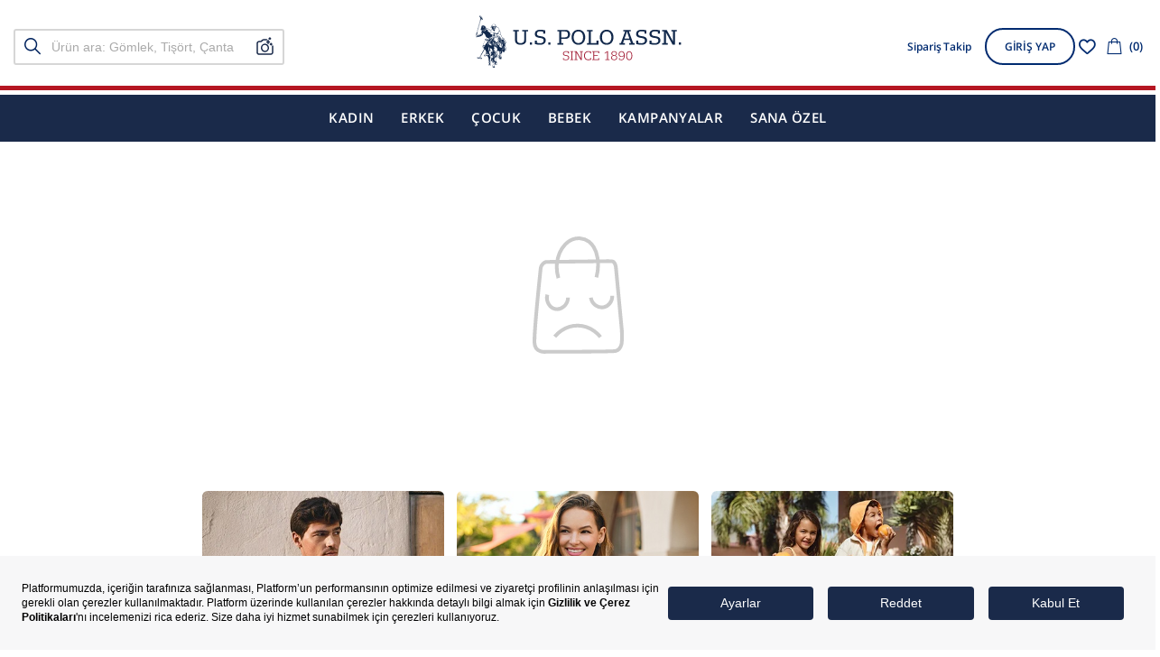

--- FILE ---
content_type: text/html; charset=utf-8
request_url: https://tr.uspoloassn.com/yeni-sezon-erkek/?attributes_filterable_product_base_type=%EF%BF%BD%EF%BF%BDrme%20Pantolon&layout=2
body_size: 50704
content:
<!DOCTYPE html>
<html lang="tr" itemtype="http://schema.org/WebPage" itemscope data-page="list" data-route="special-page-detail">
  <head>
    <meta http-equiv="content-type" content="text/html; charset=utf-8" />
    <meta name="format-detection" content="telephone=no" />
    <meta name="apple-mobile-web-app-capable" content="yes" />
    <meta name="viewport" content="width=device-width, initial-scale=1.0,viewport-fit=cover, minimum-scale=1.0, maximum-scale=1.0, user-scalable=no" />
    <link href="https://1c30f369.cdn.akinoncloud.com/static_omnishop/uspolo_zero_66/assets/images/branding/favicon.ico" rel="shortcut icon"/>
    <link href="https://1c30f369.cdn.akinoncloud.com/static_omnishop/uspolo_zero_66/dist/bundle.css" rel="stylesheet" type="text/css" />
    <meta name="p:domain_verify" content="c9f6a48dad9509a07c4c258d2cb4f54b"/>
    <meta name="google-site-verification" content="7v0DH1UoKbc-QOhZZ8TSSuJu9RMOU2dFA6lTpyQZAwE"/>
    <meta name="msvalidate.01" content="CF9FC1F65C36533FD3D7FDCDEAAAFCB2" />
    <meta name="yandex-verification" content="38d45305ee16d2a8" />
    
  

  
    
  
    
  
    
  
    
  
    
  
    
  
    
      <meta name="robots" content="noindex,nofollow">
      

    <title>Erkek Yeni Sezon Ürünleri - U.S. Polo Assn.</title>
<meta name="description" content="U.S. Polo Assn.&#39;ın Yeni Sezon Erkek Koleksiyonu ile stilinizi güncelleyin! Kaliteli kumaşlar ve zarif tasarımlarla her zaman şık olun. Hemen keşfedin!" />

<meta name="keywords" content="U.S. Polo Assn." />

    <link rel="preconnect" href="https://aydinli-polo.b-cdn.net">
<link rel="preconnect" href="https://googletagmanager.com">
<link rel="preconnect" href="https://static.hotjar.com">
<link rel="preconnect" href="https://s.visilabs.net">
<link rel="preconnect" href="https://sl.setrowid.com">
<link rel="preconnect" href="https://cdn.efilli.com">
<link rel="preconnect" href="https://connect.facebook.net">
<link rel="preconnect" href="https://gum.criteo.com">
<link rel="preconnect" href="https://dynamic.criteo.com">
<link rel="preconnect" href="https://avlsh.visilabs.net">
<link rel="preconnect" href="https://script.hotjar.com">
<link rel="preconnect" href="https://rpdn.relateddigital.com">
<link rel="preconnect" href="https://cdn.jsdelivr.net">
<link rel="preconnect" href="https://static.supsis.live">
<link rel="preconnect" href="https://uspoloassn.visitor.supsis.live">
<link rel="preconnect" href="https://fonts.gstatic.com">


<link rel="dns-prefetch" href="https://aydinli-polo.b-cdn.net">
<link rel="dns-prefetch" href="https://googletagmanager.com">
<link rel="dns-prefetch" href="https://static.hotjar.com">
<link rel="dns-prefetch" href="https://s.visilabs.net">
<link rel="dns-prefetch" href="https://sl.setrowid.com">
<link rel="dns-prefetch" href="https://cdn.efilli.com">
<link rel="dns-prefetch" href="https://connect.facebook.net">
<link rel="dns-prefetch" href="https://gum.criteo.com">
<link rel="dns-prefetch" href="https://dynamic.criteo.com">
<link rel="dns-prefetch" href="https://avlsh.visilabs.net">
<link rel="dns-prefetch" href="https://script.hotjar.com">
<link rel="dns-prefetch" href="https://rpdn.relateddigital.com">
<link rel="dns-prefetch" href="https://cdn.jsdelivr.net">
<link rel="dns-prefetch" href="https://static.supsis.live">
<link rel="dns-prefetch" href="https://uspoloassn.visitor.supsis.live">
<link rel="dns-prefetch" href="https://fonts.gstatic.com">


<link rel="preload" href="https://fonts.gstatic.com/s/opensans/v17/mem8YaGs126MiZpBA-UFVZ0bf8pkAg.woff2" as="font" type="font/woff2" crossorigin>
<link rel="preload" href="https://fonts.gstatic.com/s/opensans/v17/mem5YaGs126MiZpBA-UNirkOUuhpKKSTjw.woff2" as="font" type="font/woff2" crossorigin><script src="https://code.jquery.com/jquery-3.7.1.min.js" type="text/javascript"></script>
    
    

  </head>

  <body class="page-list  page-listing ">

    <script>
      const style = document.createElement('style');
      style.type = 'text/css';
      (function(isMobileApp) {  
        if (isMobileApp) {
          style.appendChild(document.createTextNode('.hide-on-app {display:none !important;}'));
        }else {
          style.appendChild(document.createTextNode('.hide-on-web {display:none !important;}'));
        }
        document.head.appendChild(style);
    })(window.isMobileApp || localStorage.getItem('isMobileApp') || (window.ReactNativeWebView ?  JSON.parse(window.ReactNativeWebView?.injectedObjectJson()).isMobileApp : false))
    </script>
  
    <div class="application">
      <header class="hide-on-app js-shop-header">
        





<style>
  :root {
    --header-banner-height-mobile: 0px;
    --header-banner-height-desktop: 0px;
  }
</style>







<div 
  id="header__custom-el-mobile"
  
    class="visible-xs"
    style="height: 0px"
  
  ></div>
<div class="header-menu-toggle hide__toggle js-toggle-menu">
  <div class="container">
      <div class="row flex">
        <div class="col-lg-2 static flex">
         <div class="header__logo">
          <a href="/">
            <img class="header__logo__image-toggle navbar-brand mr-auto" src="https://1c30f369.cdn.akinoncloud.com/static_omnishop/uspolo_zero_66/assets/images/branding/USPA-LOGO-NEW.svg" alt="U.S. Polo Assn" loading="eager" fetchpriority="high">
          </a>
        </div>
        </div>
        <div class="col-lg-9 static flex">
          <nav class="header__navigation-toggle">      
            
  <ul class="cf">
    

      <li data-desktop="yes"
          data-mobile="yes"
          style=""
          data-infertile="no">
          
            <a href="/kadin/" class="t" title="USPA Kadın Giyim" aria-label="USPA Kadın Giyim">KADIN</a>
          
          
        

        
          <div class="navigation__megamenu js-navigation-megamenu">
            <div class="row first-children">
              <ul>
                
                  <li>
                    <a href="#" data-id="18def30b-6cac-4e09-b070-f72ba942c4eb" class="active js-menu-tab-button" title="Kadın Tüm Ürünler" aria-label="Kadın Tüm Ürünler" style="color: #1a2a4a">
                      
  
  
  

  

                      <span>GİYİM</span>
                    </a>
                  </li>
                
                  <li>
                    <a href="#" data-id="a0c23b49-af93-402a-95f8-09944f0bc775" class=" js-menu-tab-button" title="Kadın Ayakkabı ve Aksesuarları" aria-label="Kadın Ayakkabı ve Aksesuarları" style="color: #1a2a4a">
                      
  
  
  

  

                      <span>AYAKKABI &amp; AKSESUAR</span>
                    </a>
                  </li>
                
                  <li>
                    <a href="#" data-id="2a0b9e47-b4a3-4f0b-b48d-7f196bf7f883" class=" js-menu-tab-button" title="Kadın Yeni Sezon" aria-label="Kadın Yeni Sezon" style="color: #1a2a4a">
                      
  
  
  

  

                      <span>YENİ SEZON</span>
                    </a>
                  </li>
                
              </ul>
            </div>
            
              
              
                
              

              <div class="second-children js-menu-tab-content" data-parent-id="18def30b-6cac-4e09-b070-f72ba942c4eb"  style="background-color: #f9f9f9">
                <div class="second-children__content">
                  <div class="navigation__megamenu--links">
                      
                        <div class="left-links">
                          <ul>
                            <li data-bundle="yes">
                              <div class="navigation__megamenu__title">
                                
  
  
  

  

                                
                                  <label data-url="#" class="js-attribute-link">Main Kadın</label>
                                
                              </div>
                            </li>
                            
                              <li>
                                
                                  <a
                                    style=""
                                    class=""
                                    title=""
                                    aria-label=""
                                    href="/kadin-tum-urunler/">
                                    
  
  
  

  
Tüm Ürünler</a>
                                
                              </li>
                            
                              <li>
                                
                                  <a
                                    style=""
                                    class=""
                                    title="Kadın Yeni Gelenler"
                                    aria-label="Kadın Yeni Gelenler"
                                    href="/kadin-yeni-gelenler/">
                                    
  
  
  

  
Yeni Gelenler</a>
                                
                              </li>
                            
                              <li>
                                
                                  <label data-url="/c/kadin-en-cok-satanlar/" class="js-attribute-link "
                                  style="">
                                    
  
  
  

  
En Çok Satanlar</label>
                                
                              </li>
                            
                              <li>
                                
                                  <label data-url="/c/kadin-indirimli-urunler/" class="js-attribute-link "
                                  style="">
                                    
  
  
  

  
İndirimli Ürünler</label>
                                
                              </li>
                            
                          </ul>
                        </div>
                      
                    <div class="middle-links">
                      
                        <ul>
                          <li
                            data-bundle="no">
                            <div class="navigation__megamenu__title">
                              
                                <a href="/kadin-tisort/" title="Kadın Tişört" aria-label="Kadın Tişört">
                                  
  
  
  

  
Tişört</a>
                              
                            </div>
                          </li>

                            
                              <li>
                                
                                  <a
                                  title="Kadın Polo Yaka Tişört"
                                  aria-label="Kadın Polo Yaka Tişört"
                                  style=""
                                  class=""
                                  href="/kadin-polo-tshirt/">
                                  
  
  
  

  
Polo Yaka Tişört</a>
                                
                              </li>
                            
                              <li>
                                
                                  <a
                                  title="Kadın Bisiklet Yaka Tişört"
                                  aria-label="Kadın Bisiklet Yaka Tişört"
                                  style=""
                                  class=""
                                  href="/kadin-bisiklet-yaka-tisort/">
                                  
  
  
  

  
Bisiklet Yaka Tişört</a>
                                
                              </li>
                            
                              <li>
                                
                                  <a
                                  title="Kadın V Yaka Tişört"
                                  aria-label="Kadın V Yaka Tişört"
                                  style=""
                                  class=""
                                  href="/kadin-v-yaka-tisort/">
                                  
  
  
  

  
V Yaka Tişört</a>
                                
                              </li>
                            
                              <li>
                                
                                  <a
                                  title=""
                                  aria-label=""
                                  style=""
                                  class=""
                                  href="/kadin-triko-tisort/">
                                  
  
  
  

  
Triko Tişört</a>
                                
                              </li>
                            
                        </ul>
                      
                        <ul>
                          <li
                            data-bundle="no">
                            <div class="navigation__megamenu__title">
                              
                                <a href="/kadin-gomlek/" title="Kadın Gömlek" aria-label="Kadın Gömlek">
                                  
  
  
  

  
Gömlek</a>
                              
                            </div>
                          </li>

                            
                              <li>
                                
                                  <a
                                  title="Kadın Basic Gömlek"
                                  aria-label="Kadın Basic Gömlek"
                                  style=""
                                  class=""
                                  href="/kadin-basic-gomlek/">
                                  
  
  
  

  
Basic Gömlek</a>
                                
                              </li>
                            
                              <li>
                                
                                  <a
                                  title="Kadın Desenli Gömlek"
                                  aria-label="Kadın Desenli Gömlek"
                                  style=""
                                  class=""
                                  href="/kadin-desenli-gomlek/">
                                  
  
  
  

  
Desenli Gömlek</a>
                                
                              </li>
                            
                              <li>
                                
                                  <a
                                  title="Kısa Kollu Gömlek"
                                  aria-label="Kısa Kollu Gömlek"
                                  style=""
                                  class=""
                                  href="/kadin-kisa-kollu-gomlek/">
                                  
  
  
  

  
Kısa Kollu Gömlek</a>
                                
                              </li>
                            
                        </ul>
                      
                        <ul>
                          <li
                            data-bundle="no">
                            <div class="navigation__megamenu__title">
                              
                                <a href="/kadin-sweatshirt/" title="Kadın Sweatshirt" aria-label="Kadın Sweatshirt">
                                  
  
  
  

  
Sweatshirt</a>
                              
                            </div>
                          </li>

                            
                              <li>
                                
                                  <label data-url="/kadin-kapusonlu-sweatshirt/" class="js-attribute-link "
                                  style="">
                                    
  
  
  

  
Kapüşonlu / Hoodie</label>
                                
                              </li>
                            
                              <li>
                                
                                  <a
                                  title="Kadın Bisiklet Yaka Sweatshirt"
                                  aria-label="Kadın Bisiklet Yaka Sweatshirt"
                                  style=""
                                  class=""
                                  href="/kadin-bisiklet-yaka-sweatshirt/">
                                  
  
  
  

  
Bisiklet Yaka</a>
                                
                              </li>
                            
                              <li>
                                
                                  <label data-url="/kadin-polo-yaka-sweatshirt/" class="js-attribute-link "
                                  style="">
                                    
  
  
  

  
Polo Yaka</label>
                                
                              </li>
                            
                              <li>
                                
                                  <label data-url="/kadin-fermuarli-sweatshirt/" class="js-attribute-link "
                                  style="">
                                    
  
  
  

  
Fermuarlı Sweatshirt</label>
                                
                              </li>
                            
                        </ul>
                      
                        <ul>
                          <li
                            data-bundle="no">
                            <div class="navigation__megamenu__title">
                              
                                <a href="/kadin-pantolon/" title="Kadın Pantolon" aria-label="Kadın Pantolon">
                                  
  
  
  

  
Pantolon</a>
                              
                            </div>
                          </li>

                            
                              <li>
                                
                                  <a
                                  title="Kadın Jean Pantolon"
                                  aria-label="Kadın Jean Pantolon"
                                  style=""
                                  class=""
                                  href="/kadin-jean-pantolon/">
                                  
  
  
  

  
Jean Pantolon</a>
                                
                              </li>
                            
                              <li>
                                
                                  <a
                                  title="Kadın Kanvas / Chino Pantolon"
                                  aria-label="Kadın Kanvas / Chino Pantolon"
                                  style=""
                                  class=""
                                  href="/kadin-kanvas-chino-pantolon/">
                                  
  
  
  

  
Kanvas / Chino Pantolon</a>
                                
                              </li>
                            
                              <li>
                                
                                  <a
                                  title="Kadın Eşofman Altı"
                                  aria-label="Kadın Eşofman Altı"
                                  style=""
                                  class=""
                                  href="/kadin-esofman-alti/">
                                  
  
  
  

  
Eşofman Altı</a>
                                
                              </li>
                            
                              <li>
                                
                                  <a
                                  title="Kadın Tayt"
                                  aria-label="Kadın Tayt"
                                  style=""
                                  class=""
                                  href="/kadin-tayt/">
                                  
  
  
  

  
Tayt</a>
                                
                              </li>
                            
                        </ul>
                      
                        <ul>
                          <li
                            data-bundle="no">
                            <div class="navigation__megamenu__title">
                              
                                <a href="/kadin-triko/" title="Kadın Triko" aria-label="Kadın Triko">
                                  
  
  
  

  
Triko</a>
                              
                            </div>
                          </li>

                            
                              <li>
                                
                                  <a
                                  title="Kadın Kazak"
                                  aria-label="Kadın Kazak"
                                  style=""
                                  class=""
                                  href="/kadin-kazak/">
                                  
  
  
  

  
Kazak</a>
                                
                              </li>
                            
                              <li>
                                
                                  <a
                                  title="Kadın Hırka"
                                  aria-label="Kadın Hırka"
                                  style=""
                                  class=""
                                  href="/kadin-triko-hirka/">
                                  
  
  
  

  
Hırka</a>
                                
                              </li>
                            
                              <li>
                                
                                  <a
                                  title="Triko Elbise"
                                  aria-label="Triko Elbise"
                                  style=""
                                  class=""
                                  href="/kadin-triko-elbise/">
                                  
  
  
  

  
Triko Elbise</a>
                                
                              </li>
                            
                              <li>
                                
                                  <a
                                  title=""
                                  aria-label=""
                                  style=""
                                  class=""
                                  href="/kadin-triko-tisort/">
                                  
  
  
  

  
Triko Tişört</a>
                                
                              </li>
                            
                        </ul>
                      
                        <ul>
                          <li
                            data-bundle="no">
                            <div class="navigation__megamenu__title">
                              
                                <a href="/kadin-dis-giyim/" title="Kadın Dış Giyim" aria-label="Kadın Dış Giyim">
                                  
  
  
  

  
Dış Giyim</a>
                              
                            </div>
                          </li>

                            
                              <li>
                                
                                  <a
                                  title="Kadın Mont"
                                  aria-label="Kadın Mont"
                                  style=""
                                  class=""
                                  href="/kadin-mont/">
                                  
  
  
  

  
Mont</a>
                                
                              </li>
                            
                              <li>
                                
                                  <a
                                  title="Kadın Kaban"
                                  aria-label="Kadın Kaban"
                                  style=""
                                  class=""
                                  href="/kadin-kaban/">
                                  
  
  
  

  
Kaban</a>
                                
                              </li>
                            
                              <li>
                                
                                  <a
                                  title="Kadın Yelek"
                                  aria-label="Kadın Yelek"
                                  style=""
                                  class=""
                                  href="/kadin-yelek/">
                                  
  
  
  

  
Yelek</a>
                                
                              </li>
                            
                              <li>
                                
                                  <a
                                  title="Kadın Deri Ceket"
                                  aria-label="Kadın Deri Ceket"
                                  style=""
                                  class=""
                                  href="/kadin-deri-ceket/">
                                  
  
  
  

  
Deri Ceket</a>
                                
                              </li>
                            
                        </ul>
                      
                        <ul>
                          <li
                            data-bundle="no">
                            <div class="navigation__megamenu__title">
                              
                                <a href="/etek-elbise-modelleri/" title="Etek ve Elbise" aria-label="Etek ve Elbise">
                                  
  
  
  

  
Etek ve Elbise</a>
                              
                            </div>
                          </li>

                            
                              <li>
                                
                                  <a
                                  title="Elbise"
                                  aria-label="Elbise"
                                  style=""
                                  class=""
                                  href="/kadin-elbise/">
                                  
  
  
  

  
Elbise</a>
                                
                              </li>
                            
                              <li>
                                
                                  <a
                                  title="Etek"
                                  aria-label="Etek"
                                  style=""
                                  class=""
                                  href="/etek/">
                                  
  
  
  

  
Etek</a>
                                
                              </li>
                            
                        </ul>
                      
                        <ul>
                          
                            <li>
                              <div class="navigation__megamenu__title">
                                
                                  <label data-url="/kadin-tum-urunler/" class="js-attribute-link "
                                  style="">
                                    
  
  
  

  
Tüm Ürünler</label>
                                
                              </div>
                            </li>
                          
                            <li>
                              <div class="navigation__megamenu__title">
                                
                                  <label data-url="/internete-ozel-urunler/?attributes_filterable_gender=Kadın" class="js-attribute-link  text-bold "
                                  style=" color: #A51E36; ">
                                    
  
  
  

  
Sadece Online Mağazada</label>
                                
                              </div>
                            </li>
                          
                            <li>
                              <div class="navigation__megamenu__title">
                                
                                  <label data-url="/anne-kiz-kombin/?layout=4" class="js-attribute-link  text-bold "
                                  style="">
                                    
  
  
  

  
Anne &amp; Kız Kombinleri</label>
                                
                              </div>
                            </li>
                          
                            <li>
                              <div class="navigation__megamenu__title">
                                
                                  <label data-url="/uspa-sport/?attributes_filterable_gender=Kadın" class="js-attribute-link  text-bold "
                                  style="">
                                    
  
  
  

  
Sport Koleksiyonu</label>
                                
                              </div>
                            </li>
                          
                            <li>
                              <div class="navigation__megamenu__title">
                                
                                  <a 
                                    title="Kadın Şort ve Capri"
                                    aria-label="Kadın Şort ve Capri"
                                    style=""
                                    class=""
                                    href="/kadin-sort-capri/">
                                    
  
  
  

  
Şort ve Capri</a>
                                
                              </div>
                            </li>
                          
                            <li>
                              <div class="navigation__megamenu__title">
                                
                                  <a 
                                    title="Kadın Ceket"
                                    aria-label="Kadın Ceket"
                                    style=""
                                    class=""
                                    href="/kadin-ceket/">
                                    
  
  
  

  
Ceket</a>
                                
                              </div>
                            </li>
                          
                            <li>
                              <div class="navigation__megamenu__title">
                                
                                  <a 
                                    title="Kadın Plaj Giyim"
                                    aria-label="Kadın Plaj Giyim"
                                    style=""
                                    class=""
                                    href="/kadin-plaj-giyim/">
                                    
  
  
  

  
Plaj Giyim</a>
                                
                              </div>
                            </li>
                          
                            <li>
                              <div class="navigation__megamenu__title">
                                
                                  <a 
                                    title="Kadın Pijama"
                                    aria-label="Kadın Pijama"
                                    style=""
                                    class=""
                                    href="/kadin-pijama-takimi/">
                                    
  
  
  

  
Pijama</a>
                                
                              </div>
                            </li>
                          
                            <li>
                              <div class="navigation__megamenu__title">
                                
                                  <a 
                                    title="Kadın İç Giyim"
                                    aria-label="Kadın İç Giyim"
                                    style=""
                                    class=""
                                    href="/kadin-ic-giyim/">
                                    
  
  
  

  
İç Giyim</a>
                                
                              </div>
                            </li>
                          
                        </ul>
                    </div>
                    
                      
                      

                      
                    
                  </div>
                  <div class="navigation__megamenu--image">
                    
                      <img loading="lazy" src="https://25d163-uspolo.akinoncloudcdn.com/cms/2026/01/04/ed2a2498-fb7c-4673-9bb4-b3a7affb1354.jpg" alt="">
                        
                  </div>
                </div>
              </div>
            
              
              
                
              

              <div class="second-children js-menu-tab-content" data-parent-id="a0c23b49-af93-402a-95f8-09944f0bc775" hidden style="background-color: #f9f9f9">
                <div class="second-children__content">
                  <div class="navigation__megamenu--links">
                      
                        <div class="left-links">
                          <ul>
                            <li data-bundle="yes">
                              <div class="navigation__megamenu__title">
                                
  
  
  

  

                                
                                  <label data-url="#" class="js-attribute-link">Main Kadın Ayakkabı Aksesuar</label>
                                
                              </div>
                            </li>
                            
                              <li>
                                
                                  <label data-url="/kadin-yeni-gelenler/?attributes_filterable_product_base_type=Aksesuar&amp;attributes_filterable_product_base_type=Ayakkab%C4%B1&amp;attributes_filterable_product_base_type=Kol%20Saati" class="js-attribute-link "
                                  style="">
                                    
  
  
  

  
Yeni Gelenler</label>
                                
                              </li>
                            
                              <li>
                                
                                  <label data-url="/kadin-tum-urunler/?attributes_filterable_product_base_type=%C3%87anta&amp;attributes_filterable_product_base_type=Ayakkab%C4%B1&amp;attributes_filterable_product_base_type=Aksesuar&amp;attributes_filterable_product_base_type=Kemer&amp;attributes_filterable_product_base_type=Bere&amp;attributes_filterable_product_base_type=Kol%20Saati&amp;attributes_filterable_product_base_type=Ka%C5%9Fkol&amp;attributes_filterable_product_base_type=%C3%87orap" class="js-attribute-link "
                                  style="">
                                    
  
  
  

  
Tüm Ürünler</label>
                                
                              </li>
                            
                              <li>
                                
                                  <label data-url="/c/kadin-en-cok-satanlar/?attributes_filterable_product_base_type=%C3%87anta&amp;attributes_filterable_product_base_type=%C3%87orap&amp;attributes_filterable_product_base_type=Aksesuar&amp;attributes_filterable_product_base_type=Ayakkab%C4%B1&amp;attributes_filterable_product_base_type=Kemer&amp;attributes_filterable_product_base_type=Bere&amp;attributes_filterable_product_base_type=Ka%C5%9Fkol&amp;attributes_filterable_product_base_type=Kol%20Saati" class="js-attribute-link "
                                  style="">
                                    
  
  
  

  
En Çok Satanlar</label>
                                
                              </li>
                            
                              <li>
                                
                                  <label data-url="/kadin-indirimli-urunler/?attributes_filterable_product_base_type=%C3%87anta&amp;attributes_filterable_product_base_type=Ayakkab%C4%B1&amp;attributes_filterable_product_base_type=%C3%87orap&amp;attributes_filterable_product_base_type=Kemer&amp;attributes_filterable_product_base_type=Aksesuar" class="js-attribute-link "
                                  style="">
                                    
  
  
  

  
İndirimli Ürünler</label>
                                
                              </li>
                            
                          </ul>
                        </div>
                      
                    <div class="middle-links">
                      
                        <ul>
                          <li
                            data-bundle="no">
                            <div class="navigation__megamenu__title">
                              
                                <a href="/kadin-canta-modelleri/" title="Kadın Çanta" aria-label="Kadın Çanta">
                                  
  
  
  

  
Çanta</a>
                              
                            </div>
                          </li>

                            
                              <li>
                                
                                  <a
                                  title="Kadın Cüzdan"
                                  aria-label="Kadın Cüzdan"
                                  style=""
                                  class=""
                                  href="/kadin-cuzdan/">
                                  
  
  
  

  
Cüzdan</a>
                                
                              </li>
                            
                              <li>
                                
                                  <a
                                  title="Kadın Omuz ve Kol Çantası"
                                  aria-label="Kadın Omuz ve Kol Çantası"
                                  style=""
                                  class=""
                                  href="/kadin-omuz-cantasi/">
                                  
  
  
  

  
Omuz &amp; Kol Çantası</a>
                                
                              </li>
                            
                              <li>
                                
                                  <a
                                  title="Kadın Çapraz Çanta"
                                  aria-label="Kadın Çapraz Çanta"
                                  style=""
                                  class=""
                                  href="/kadin-capraz-canta/">
                                  
  
  
  

  
Çapraz Çanta</a>
                                
                              </li>
                            
                              <li>
                                
                                  <a
                                  title="Kadın Sırt Çantası"
                                  aria-label="Kadın Sırt Çantası"
                                  style=""
                                  class=""
                                  href="/kadin-sirt-cantasi/">
                                  
  
  
  

  
Sırt Çantası</a>
                                
                              </li>
                            
                              <li>
                                
                                  <a
                                  title="Telefon Çantası"
                                  aria-label="Telefon Çantası"
                                  style=""
                                  class=""
                                  href="/kadin-telefon-cantasi/">
                                  
  
  
  

  
Telefon Çantası</a>
                                
                              </li>
                            
                              <li>
                                
                                  <a
                                  title="Kadın Bel Çantası"
                                  aria-label="Kadın Bel Çantası"
                                  style=""
                                  class=""
                                  href="/kadin-bel-cantasi/">
                                  
  
  
  

  
Bel Çantası</a>
                                
                              </li>
                            
                              <li>
                                
                                  <a
                                  title="Kadın Clutch Çanta"
                                  aria-label="Kadın Clutch Çanta"
                                  style=""
                                  class=""
                                  href="/kadin-clutch-canta/">
                                  
  
  
  

  
Clutch Çanta</a>
                                
                              </li>
                            
                        </ul>
                      
                        <ul>
                          <li
                            data-bundle="no">
                            <div class="navigation__megamenu__title">
                              
                                <a href="/kadin-ayakkabi/" title="Kadın Ayakkabı" aria-label="Kadın Ayakkabı">
                                  
  
  
  

  
Ayakkabı</a>
                              
                            </div>
                          </li>

                            
                              <li>
                                
                                  <a
                                  title="Kadın Spor Ayakkabı"
                                  aria-label="Kadın Spor Ayakkabı"
                                  style=""
                                  class=""
                                  href="/kadin-spor-ayakkabi/">
                                  
  
  
  

  
Spor Ayakkabı</a>
                                
                              </li>
                            
                              <li>
                                
                                  <a
                                  title="Kadın Bot &amp; Çizme"
                                  aria-label="Kadın Bot &amp; Çizme"
                                  style=""
                                  class=""
                                  href="/kadin-bot-cizme/">
                                  
  
  
  

  
Bot &amp; Çizme</a>
                                
                              </li>
                            
                              <li>
                                
                                  <a
                                  title="Kadın Terlik &amp; Sandalet"
                                  aria-label="Kadın Terlik &amp; Sandalet"
                                  style=""
                                  class=""
                                  href="/kadin-terlik-sandalet/">
                                  
  
  
  

  
Terlik &amp; Sandalet</a>
                                
                              </li>
                            
                              <li>
                                
                                  <a
                                  title="Kadın Babet &amp; Loafer"
                                  aria-label="Kadın Babet &amp; Loafer"
                                  style=""
                                  class=""
                                  href="/kadin-babet-loafer/">
                                  
  
  
  

  
Babet &amp; Loafer</a>
                                
                              </li>
                            
                        </ul>
                      
                        <ul>
                          
                            <li>
                              <div class="navigation__megamenu__title">
                                
                                  <label data-url="/kadin-tum-urunler/?attributes_filterable_product_base_type=Çanta&amp;attributes_filterable_product_base_type=Ayakkabı&amp;attributes_filterable_product_base_type=Aksesuar&amp;attributes_filterable_product_base_type=Kemer&amp;attributes_filterable_product_base_type=Bere&amp;attributes_filterable_product_base_type=Kol%20Saati&amp;attributes_filterable_product_base_type=Kaşkol&amp;attributes_filterable_product_base_type=Çorap" class="js-attribute-link "
                                  style="">
                                    
  
  
  

  
Tüm Ürünler</label>
                                
                              </div>
                            </li>
                          
                            <li>
                              <div class="navigation__megamenu__title">
                                
                                  <label data-url="/internete-ozel-urunler/?attributes_filterable_gender=Kadın&amp;attributes_filterable_product_base_type=Çanta&amp;attributes_filterable_product_base_type=Ayakkabı" class="js-attribute-link "
                                  style=" color: #a51e36; ">
                                    
  
  
  

  
Sadece Online Mağazada</label>
                                
                              </div>
                            </li>
                          
                            <li>
                              <div class="navigation__megamenu__title">
                                
                                  <a 
                                    title="Kadın Saat"
                                    aria-label="Kadın Saat"
                                    style=""
                                    class=" text-bold "
                                    href="/kadin-saat/">
                                    
  
  
  

  
Saat</a>
                                
                              </div>
                            </li>
                          
                            <li>
                              <div class="navigation__megamenu__title">
                                
                                  <a 
                                    title="Kadın Şapka"
                                    aria-label="Kadın Şapka"
                                    style=""
                                    class=""
                                    href="/kadin-sapka/">
                                    
  
  
  

  
Şapka</a>
                                
                              </div>
                            </li>
                          
                            <li>
                              <div class="navigation__megamenu__title">
                                
                                  <a 
                                    title="Kadın Kemer"
                                    aria-label="Kadın Kemer"
                                    style=""
                                    class=""
                                    href="/kadin-kemer/">
                                    
  
  
  

  
Kemer</a>
                                
                              </div>
                            </li>
                          
                            <li>
                              <div class="navigation__megamenu__title">
                                
                                  <a 
                                    title="Kadın Çorap"
                                    aria-label="Kadın Çorap"
                                    style=""
                                    class=""
                                    href="/kadin-corap/">
                                    
  
  
  

  
Çorap</a>
                                
                              </div>
                            </li>
                          
                            <li>
                              <div class="navigation__megamenu__title">
                                
                                  <a 
                                    title="Kadın Kaşkol, Bere ve Eldiven"
                                    aria-label="Kadın Kaşkol, Bere ve Eldiven"
                                    style=""
                                    class=""
                                    href="/kadin-kaskol-bere-eldiven/">
                                    
  
  
  

  
Kaşkol Bere ve Eldiven</a>
                                
                              </div>
                            </li>
                          
                        </ul>
                    </div>
                    
                      
                      

                      
                    
                  </div>
                  <div class="navigation__megamenu--image">
                    
                      <img loading="lazy" src="https://25d163-uspolo.akinoncloudcdn.com/cms/2026/01/04/578911e2-36d7-4501-965c-2521fade257e.jpg" alt="">
                        
                  </div>
                </div>
              </div>
            
              
              
                
              

              <div class="second-children js-menu-tab-content" data-parent-id="2a0b9e47-b4a3-4f0b-b48d-7f196bf7f883" hidden style="background-color: #f9f9f9">
                <div class="second-children__content">
                  <div class="navigation__megamenu--links">
                      
                        <div class="left-links">
                          <ul>
                            <li data-bundle="yes">
                              <div class="navigation__megamenu__title">
                                
  
  
  

  

                                
                                  <label data-url="#" class="js-attribute-link">Main Kadın Yeni Ürünler</label>
                                
                              </div>
                            </li>
                            
                              <li>
                                
                                  <a
                                    style=""
                                    class=" text-bold "
                                    title=""
                                    aria-label=""
                                    href="/yeni-sezon-kadin/">
                                    
  
  
  

  
Yeni Sezon Tüm Ürünler</a>
                                
                              </li>
                            
                          </ul>
                        </div>
                      
                    <div class="middle-links">
                      
                        <ul>
                          <li
                            data-bundle="no">
                            <div class="navigation__megamenu__title">
                              
                              <label data-url="/yeni-sezon-kadin/?attributes_filterable_product_base_type=Sweatshirt" class="js-attribute-link">
                                
  
  
  

  
Sweatshirt</label>
                              
                            </div>
                          </li>

                            
                              <li>
                                
                                  <label data-url="/yeni-sezon-kadin/?attributes_filterable_product_base_type=Sweatshirt&amp;attributes_filterable_neck_type=Kapüşonlu" class="js-attribute-link "
                                  style="">
                                    
  
  
  

  
Kapüşonlu / Hoodie</label>
                                
                              </li>
                            
                              <li>
                                
                                  <label data-url="/yeni-sezon-kadin/?attributes_filterable_product_base_type=Sweatshirt&amp;attributes_filterable_neck_type=Bisiklet%20Yaka" class="js-attribute-link "
                                  style="">
                                    
  
  
  

  
Bisiklet Yaka</label>
                                
                              </li>
                            
                              <li>
                                
                                  <label data-url="/yeni-sezon-kadin/?attributes_filterable_product_base_type=Sweatshirt&amp;attributes_filterable_neck_type=Polo%20Yaka" class="js-attribute-link "
                                  style="">
                                    
  
  
  

  
Polo Yaka</label>
                                
                              </li>
                            
                        </ul>
                      
                        <ul>
                          <li
                            data-bundle="no">
                            <div class="navigation__megamenu__title">
                              
                              <label data-url="/yeni-sezon-kadin/?attributes_filterable_product_base_type=Basic%20Gömlek&amp;attributes_filterable_product_base_type=Desenli%20Gömlek&amp;attributes_filterable_product_base_type=Jean%20Gömlek" class="js-attribute-link">
                                
  
  
  

  
Gömlek</label>
                              
                            </div>
                          </li>

                            
                              <li>
                                
                                  <label data-url="/yeni-sezon-kadin/?attributes_filterable_product_base_type=Basic%20Gömlek" class="js-attribute-link "
                                  style="">
                                    
  
  
  

  
Basic Gömlek</label>
                                
                              </li>
                            
                              <li>
                                
                                  <label data-url="/yeni-sezon-kadin/?attributes_filterable_product_base_type=Desenli%20Gömlek&amp;attributes_filterable_product_base_type=Jean%20Gömlek" class="js-attribute-link "
                                  style="">
                                    
  
  
  

  
Desenli Gömlek</label>
                                
                              </li>
                            
                        </ul>
                      
                        <ul>
                          <li
                            data-bundle="no">
                            <div class="navigation__megamenu__title">
                              
                              <label data-url="/yeni-sezon-kadin/?attributes_filterable_product_base_type=Triko%20Hırka&amp;attributes_filterable_product_base_type=Triko%20Kazak" class="js-attribute-link">
                                
  
  
  

  
Triko</label>
                              
                            </div>
                          </li>

                            
                              <li>
                                
                                  <label data-url="/yeni-sezon-kadin/?attributes_filterable_product_base_type=Triko%20Kazak" class="js-attribute-link "
                                  style="">
                                    
  
  
  

  
Kazak</label>
                                
                              </li>
                            
                              <li>
                                
                                  <label data-url="/yeni-sezon-kadin/?attributes_filterable_product_base_type=Triko%20Hırka" class="js-attribute-link "
                                  style="">
                                    
  
  
  

  
Hırka</label>
                                
                              </li>
                            
                        </ul>
                      
                        <ul>
                          <li
                            data-bundle="no">
                            <div class="navigation__megamenu__title">
                              
                              <label data-url="/yeni-sezon-kadin/?attributes_filterable_product_base_type=Jean%20Pantolon&amp;attributes_filterable_product_base_type=Dokuma%20Spor%20Pantolon&amp;attributes_filterable_product_base_type=Örme%20Pantolon&amp;attributes_filterable_product_base_type=Basic%20Örme%20Pantolon&amp;attributes_filterable_product_base_type=Tayt" class="js-attribute-link">
                                
  
  
  

  
Pantolon</label>
                              
                            </div>
                          </li>

                            
                              <li>
                                
                                  <label data-url="/yeni-sezon-kadin/?attributes_filterable_product_base_type=Jean%20Pantolon" class="js-attribute-link "
                                  style="">
                                    
  
  
  

  
Jean Pantolon</label>
                                
                              </li>
                            
                              <li>
                                
                                  <label data-url="/yeni-sezon-kadin/?attributes_filterable_product_base_type=Dokuma%20Spor%20Pantolon" class="js-attribute-link "
                                  style="">
                                    
  
  
  

  
Kanvas Chino Pantolon</label>
                                
                              </li>
                            
                              <li>
                                
                                  <label data-url="/yeni-sezon-kadin/?attributes_filterable_product_base_type=Basic%20Örme%20Pantolon&amp;attributes_filterable_product_base_type=Örme%20Pantolon" class="js-attribute-link "
                                  style="">
                                    
  
  
  

  
Eşofman Altı</label>
                                
                              </li>
                            
                              <li>
                                
                                  <label data-url="/yeni-sezon-kadin/?attributes_filterable_product_base_type=Tayt" class="js-attribute-link "
                                  style="">
                                    
  
  
  

  
Tayt</label>
                                
                              </li>
                            
                        </ul>
                      
                        <ul>
                          <li
                            data-bundle="no">
                            <div class="navigation__megamenu__title">
                              
                              <label data-url="/yeni-sezon-kadin/?attributes_filterable_product_base_type=Çanta&amp;attributes_filterable_product_base_type=Aksesuar" class="js-attribute-link">
                                
  
  
  

  
Çanta</label>
                              
                            </div>
                          </li>

                            
                              <li>
                                
                                  <label data-url="/yeni-sezon-kadin/?attributes_filterable_product_base_type=Aksesuar" class="js-attribute-link "
                                  style="">
                                    
  
  
  

  
Cüzdan</label>
                                
                              </li>
                            
                              <li>
                                
                                  <label data-url="/yeni-sezon-kadin/?attributes_filterable_product_base_type=Aksesuar&amp;attributes_filterable_product_base_type=Çanta&amp;attributes_filterable_bag_type=Omuz%20Çantası&amp;attributes_filterable_bag_type=Kol%20Çantası" class="js-attribute-link "
                                  style="">
                                    
  
  
  

  
Omuz &amp; Kol Çantası</label>
                                
                              </li>
                            
                              <li>
                                
                                  <label data-url="/yeni-sezon-kadin/?attributes_filterable_product_base_type=Aksesuar&amp;attributes_filterable_product_base_type=Çanta&amp;attributes_filterable_bag_type=Çapraz%20Çanta" class="js-attribute-link "
                                  style="">
                                    
  
  
  

  
Çapraz Çanta</label>
                                
                              </li>
                            
                              <li>
                                
                                  <label data-url="/yeni-sezon-kadin/?attributes_filterable_product_base_type=Aksesuar&amp;attributes_filterable_product_base_type=Çanta&amp;attributes_filterable_bag_type=Sırt%20Çantası" class="js-attribute-link "
                                  style="">
                                    
  
  
  

  
Sırt Çantası</label>
                                
                              </li>
                            
                        </ul>
                      
                        <ul>
                          <li
                            data-bundle="no">
                            <div class="navigation__megamenu__title">
                              
                              <label data-url="/yeni-sezon-kadin/?attributes_filterable_product_base_type=Ayakkabı" class="js-attribute-link">
                                
  
  
  

  
Ayakkabı</label>
                              
                            </div>
                          </li>

                            
                              <li>
                                
                                  <label data-url="/yeni-sezon-kadin/?attributes_filterable_product_base_type=Ayakkabı&amp;attributes_integration_ayakkabi_tipi=Spor%20Ayakkabı" class="js-attribute-link "
                                  style="">
                                    
  
  
  

  
Spor Ayakkabı</label>
                                
                              </li>
                            
                              <li>
                                
                                  <label data-url="https://tr.uspoloassn.com/yeni-sezon-kadin/?attributes_filterable_product_base_type=Ayakkab%C4%B1&amp;attributes_integration_ayakkabi_tipi=Bot" class="js-attribute-link "
                                  style="">
                                    
  
  
  

  
Bot &amp; Çizme</label>
                                
                              </li>
                            
                        </ul>
                      
                        <ul>
                          <li
                            data-bundle="no">
                            <div class="navigation__megamenu__title">
                              
                              <label data-url="/yeni-sezon-kadin/?attributes_filterable_product_base_type=Dokuma%20Yelek&amp;attributes_filterable_product_base_type=Kaban&amp;attributes_filterable_product_base_type=Mont" class="js-attribute-link">
                                
  
  
  

  
Dış Giyim</label>
                              
                            </div>
                          </li>

                            
                              <li>
                                
                                  <label data-url="/yeni-sezon-kadin/?attributes_filterable_product_base_type=Mont" class="js-attribute-link "
                                  style="">
                                    
  
  
  

  
Mont</label>
                                
                              </li>
                            
                              <li>
                                
                                  <label data-url="/yeni-sezon-kadin/?attributes_filterable_product_base_type=Kaban" class="js-attribute-link "
                                  style="">
                                    
  
  
  

  
Kaban</label>
                                
                              </li>
                            
                              <li>
                                
                                  <label data-url="/yeni-sezon-kadin/?attributes_filterable_product_base_type=Dokuma%20Yelek" class="js-attribute-link "
                                  style="">
                                    
  
  
  

  
Yelek</label>
                                
                              </li>
                            
                        </ul>
                      
                        <ul>
                          
                            <li>
                              <div class="navigation__megamenu__title">
                                
                                  <label data-url="/yeni-sezon-kadin/" class="js-attribute-link "
                                  style="">
                                    
  
  
  

  
Tüm Ürünler</label>
                                
                              </div>
                            </li>
                          
                            <li>
                              <div class="navigation__megamenu__title">
                                
                                  <label data-url="/yeni-sezon-kadin/?attributes_filterable_product_base_type=Dokuma%20Elbise&amp;attributes_filterable_product_base_type=Örme%20Elbise&amp;attributes_filterable_product_base_type=Denim%20Elbise&amp;attributes_filterable_product_base_type=Denim%20Etek&amp;attributes_filterable_product_base_type=TRIKO%20ETEK%20(0TL)" class="js-attribute-link "
                                  style="">
                                    
  
  
  

  
Etek ve Elbise</label>
                                
                              </div>
                            </li>
                          
                            <li>
                              <div class="navigation__megamenu__title">
                                
                                  <label data-url="/yeni-sezon-kadin/?attributes_filterable_product_base_type=Pijama Takım" class="js-attribute-link "
                                  style="">
                                    
  
  
  

  
Pijama</label>
                                
                              </div>
                            </li>
                          
                            <li>
                              <div class="navigation__megamenu__title">
                                
                                  <label data-url="/yeni-sezon-kadin/?attributes_filterable_product_base_type=Kemer" class="js-attribute-link "
                                  style="">
                                    
  
  
  

  
Kemer</label>
                                
                              </div>
                            </li>
                          
                            <li>
                              <div class="navigation__megamenu__title">
                                
                                  <label data-url="https://tr.uspoloassn.com/yeni-sezon-kadin/?attributes_filterable_product_base_type=%C3%87orap" class="js-attribute-link "
                                  style="">
                                    
  
  
  

  
Çorap</label>
                                
                              </div>
                            </li>
                          
                        </ul>
                    </div>
                    
                      
                      

                      
                    
                  </div>
                  <div class="navigation__megamenu--image">
                    
                      <img loading="lazy" src="https://25d163-uspolo.akinoncloudcdn.com/cms/2026/01/04/de44e556-cae3-4223-bf26-c597e0afa784.jpg" alt="">
                        
                  </div>
                </div>
              </div>
            
          </div>
        

        
      </li>
    

      <li data-desktop="yes"
          data-mobile="yes"
          style=""
          data-infertile="no">
          
            <a href="/erkek/" class="t" title="USPA Erkek Giyim" aria-label="USPA Erkek Giyim">ERKEK</a>
          
          
        

        
          <div class="navigation__megamenu js-navigation-megamenu">
            <div class="row first-children">
              <ul>
                
                  <li>
                    <a href="#" data-id="777ed247-df4d-444c-89a2-6b976341b28e" class="active js-menu-tab-button" title="Erkek Tüm Ürünler" aria-label="Erkek Tüm Ürünler" style="color: #1a2a4a">
                      
  
  
  

  

                      <span>GİYİM</span>
                    </a>
                  </li>
                
                  <li>
                    <a href="#" data-id="f009d0b1-9c15-43a4-8427-e2027a85a28b" class=" js-menu-tab-button" title="Erkek Ayakkabı &amp; Aksesuar" aria-label="Erkek Ayakkabı &amp; Aksesuar" style="color: #1a2a4a">
                      
  
  
  

  

                      <span>AYAKKABI &amp; AKSESUAR</span>
                    </a>
                  </li>
                
                  <li>
                    <a href="#" data-id="efd05b5c-1a40-4c7c-b8aa-6664cc2c881a" class=" js-menu-tab-button" title="Erkek Yeni Sezon" aria-label="Erkek Yeni Sezon" style="color: #1a2a4a">
                      
  
  
  

  

                      <span>YENİ SEZON</span>
                    </a>
                  </li>
                
              </ul>
            </div>
            
              
              
                
              

              <div class="second-children js-menu-tab-content" data-parent-id="777ed247-df4d-444c-89a2-6b976341b28e"  style="background-color: #f9f9f9">
                <div class="second-children__content">
                  <div class="navigation__megamenu--links">
                      
                        <div class="left-links">
                          <ul>
                            <li data-bundle="yes">
                              <div class="navigation__megamenu__title">
                                
  
  
  

  

                                
                                  <label data-url="#" class="js-attribute-link">Main Erkek</label>
                                
                              </div>
                            </li>
                            
                              <li>
                                
                                  <a
                                    style=""
                                    class=""
                                    title="Erkek Yeni Gelenler"
                                    aria-label="Erkek Yeni Gelenler"
                                    href="/erkek-yeni-gelenler/">
                                    
  
  
  

  
Yeni Gelenler</a>
                                
                              </li>
                            
                              <li>
                                
                                  <label data-url="/c/erkek-en-cok-satanlar/" class="js-attribute-link "
                                  style="">
                                    
  
  
  

  
En Çok Satanlar</label>
                                
                              </li>
                            
                              <li>
                                
                                  <label data-url="/c/erkek-indirimli-urunler/" class="js-attribute-link "
                                  style="">
                                    
  
  
  

  
İndirimli Ürünler</label>
                                
                              </li>
                            
                              <li>
                                
                                  <a
                                    style=""
                                    class=""
                                    title="Erkek Tüm Ürünler"
                                    aria-label="Erkek Tüm Ürünler"
                                    href="/erkek-tum-urunler/">
                                    
  
  
  

  
Tüm Ürünler</a>
                                
                              </li>
                            
                          </ul>
                        </div>
                      
                    <div class="middle-links">
                      
                        <ul>
                          <li
                            data-bundle="no">
                            <div class="navigation__megamenu__title">
                              
                                <a href="/erkek-tisort/" title="Erkek Tişört" aria-label="Erkek Tişört">
                                  
  
  
  

  
Tişört</a>
                              
                            </div>
                          </li>

                            
                              <li>
                                
                                  <a
                                  title="Erkek Polo Yaka Tişört"
                                  aria-label="Erkek Polo Yaka Tişört"
                                  style=""
                                  class=""
                                  href="/erkek-polo-tisort/">
                                  
  
  
  

  
Polo Yaka Tişört</a>
                                
                              </li>
                            
                              <li>
                                
                                  <a
                                  title="Erkek Bisiklet Yaka Tişört"
                                  aria-label="Erkek Bisiklet Yaka Tişört"
                                  style=""
                                  class=""
                                  href="/erkek-bisiklet-yaka-tisort/">
                                  
  
  
  

  
Bisiklet Yaka Tişört</a>
                                
                              </li>
                            
                              <li>
                                
                                  <a
                                  title="Erkek V Yaka Tişört"
                                  aria-label="Erkek V Yaka Tişört"
                                  style=""
                                  class=""
                                  href="/erkek-v-yaka-tisort/">
                                  
  
  
  

  
V  Yaka Tişört</a>
                                
                              </li>
                            
                              <li>
                                
                                  <a
                                  title="Erkek Oversize Tişört"
                                  aria-label="Erkek Oversize Tişört"
                                  style=""
                                  class=""
                                  href="/erkek-oversize-tisort/">
                                  
  
  
  

  
Oversize Tişört</a>
                                
                              </li>
                            
                              <li>
                                
                                  <a
                                  title=""
                                  aria-label=""
                                  style=""
                                  class=""
                                  href="/erkek-triko-tisort/">
                                  
  
  
  

  
Triko Tişört</a>
                                
                              </li>
                            
                        </ul>
                      
                        <ul>
                          <li
                            data-bundle="no">
                            <div class="navigation__megamenu__title">
                              
                                <a href="/erkek-gomlek/" title="Erkek Gömlek" aria-label="Erkek Gömlek">
                                  
  
  
  

  
Gömlek</a>
                              
                            </div>
                          </li>

                            
                              <li>
                                
                                  <a
                                  title="Erkek Basic Gömlek"
                                  aria-label="Erkek Basic Gömlek"
                                  style=""
                                  class=""
                                  href="/erkek-basic-gomlek/">
                                  
  
  
  

  
Basic Gömlek</a>
                                
                              </li>
                            
                              <li>
                                
                                  <a
                                  title="Erkek Desenli Gömlek"
                                  aria-label="Erkek Desenli Gömlek"
                                  style=""
                                  class=""
                                  href="/erkek-desenli-gomlek/">
                                  
  
  
  

  
Desenli Gömlek</a>
                                
                              </li>
                            
                              <li>
                                
                                  <a
                                  title="Erkek Kısa Kollu Gömlek"
                                  aria-label="Erkek Kısa Kollu Gömlek"
                                  style=""
                                  class=""
                                  href="/erkek-kisa-kollu-gomlek/">
                                  
  
  
  

  
Kısa Kollu Gömlek</a>
                                
                              </li>
                            
                        </ul>
                      
                        <ul>
                          <li
                            data-bundle="no">
                            <div class="navigation__megamenu__title">
                              
                                <a href="/erkek-sweatshirt/" title="Erkek Sweatshirt" aria-label="Erkek Sweatshirt">
                                  
  
  
  

  
Sweatshirt</a>
                              
                            </div>
                          </li>

                            
                              <li>
                                
                                  <a
                                  title="Erkek Fermuarlı Sweatshirt"
                                  aria-label="Erkek Fermuarlı Sweatshirt"
                                  style=""
                                  class=""
                                  href="/erkek-fermuarli-sweatshirt/">
                                  
  
  
  

  
Fermuarlı Sweatshirt</a>
                                
                              </li>
                            
                              <li>
                                
                                  <a
                                  title="Erkek Kapüşonlu Sweatshirt / Hoodie"
                                  aria-label="Erkek Kapüşonlu Sweatshirt / Hoodie"
                                  style=""
                                  class=""
                                  href="/erkek-kapusonlu-sweatshirt/">
                                  
  
  
  

  
Kapüşonlu / Hoodie</a>
                                
                              </li>
                            
                              <li>
                                
                                  <a
                                  title="Bisiklet Yaka Erkek Sweatshirt"
                                  aria-label="Bisiklet Yaka Erkek Sweatshirt"
                                  style=""
                                  class=""
                                  href="/erkek-bisiklet-yaka-sweatshirt/">
                                  
  
  
  

  
Bisiklet Yaka</a>
                                
                              </li>
                            
                              <li>
                                
                                  <a
                                  title="Polo Yaka Erkek Sweatshirt"
                                  aria-label="Polo Yaka Erkek Sweatshirt"
                                  style=""
                                  class=""
                                  href="/erkek-polo-yaka-sweatshirt/">
                                  
  
  
  

  
Polo Yaka</a>
                                
                              </li>
                            
                              <li>
                                
                                  <a
                                  title=""
                                  aria-label=""
                                  style=""
                                  class=""
                                  href="/erkek-yarim-fermuarli-sweatshirt/">
                                  
  
  
  

  
Yarım Fermuarlı / Half Zip</a>
                                
                              </li>
                            
                        </ul>
                      
                        <ul>
                          <li
                            data-bundle="no">
                            <div class="navigation__megamenu__title">
                              
                                <a href="/erkek-pantolon/" title="Erkek Pantolon" aria-label="Erkek Pantolon">
                                  
  
  
  

  
Pantolon</a>
                              
                            </div>
                          </li>

                            
                              <li>
                                
                                  <a
                                  title="Erkek Jean Pantolon"
                                  aria-label="Erkek Jean Pantolon"
                                  style=""
                                  class=""
                                  href="/erkek-jean-pantolon/">
                                  
  
  
  

  
Jean Pantolon</a>
                                
                              </li>
                            
                              <li>
                                
                                  <a
                                  title="Erkek Kanvas / Chino Pantolon"
                                  aria-label="Erkek Kanvas / Chino Pantolon"
                                  style=""
                                  class=""
                                  href="/erkek-chino-pantolon/">
                                  
  
  
  

  
Kanvas / Chino Pantolon</a>
                                
                              </li>
                            
                              <li>
                                
                                  <a
                                  title="Erkek Eşofman Altı"
                                  aria-label="Erkek Eşofman Altı"
                                  style=""
                                  class=""
                                  href="/erkek-esofman-alti/">
                                  
  
  
  

  
Eşofman Altı</a>
                                
                              </li>
                            
                        </ul>
                      
                        <ul>
                          <li
                            data-bundle="no">
                            <div class="navigation__megamenu__title">
                              
                                <a href="/erkek-dis-giyim/" title="Erkek Dış Giyim" aria-label="Erkek Dış Giyim">
                                  
  
  
  

  
Dış Giyim</a>
                              
                            </div>
                          </li>

                            
                              <li>
                                
                                  <a
                                  title=""
                                  aria-label=""
                                  style=""
                                  class=""
                                  href="/erkek-yelek/">
                                  
  
  
  

  
Yelek</a>
                                
                              </li>
                            
                              <li>
                                
                                  <a
                                  title=""
                                  aria-label=""
                                  style=""
                                  class=""
                                  href="/erkek-mont/">
                                  
  
  
  

  
Mont</a>
                                
                              </li>
                            
                              <li>
                                
                                  <a
                                  title=""
                                  aria-label=""
                                  style=""
                                  class=""
                                  href="/erkek-kaban/">
                                  
  
  
  

  
Kaban</a>
                                
                              </li>
                            
                        </ul>
                      
                        <ul>
                          <li
                            data-bundle="no">
                            <div class="navigation__megamenu__title">
                              
                                <a href="/erkek-kazak/" title="Erkek Triko / Kazak" aria-label="Erkek Triko / Kazak">
                                  
  
  
  

  
Triko / Kazak</a>
                              
                            </div>
                          </li>

                            
                              <li>
                                
                                  <a
                                  title=""
                                  aria-label=""
                                  style=""
                                  class=""
                                  href="/erkek-bisiklet-yaka-kazak/">
                                  
  
  
  

  
Bisiklet Yaka Kazak</a>
                                
                              </li>
                            
                              <li>
                                
                                  <a
                                  title=""
                                  aria-label=""
                                  style=""
                                  class=""
                                  href="/erkek-v-yaka-kazak/">
                                  
  
  
  

  
V Yaka Kazak</a>
                                
                              </li>
                            
                              <li>
                                
                                  <a
                                  title=""
                                  aria-label=""
                                  style=""
                                  class=""
                                  href="/erkek-polo-yaka-kazak/">
                                  
  
  
  

  
Polo Yaka Kazak</a>
                                
                              </li>
                            
                              <li>
                                
                                  <a
                                  title=""
                                  aria-label=""
                                  style=""
                                  class=""
                                  href="/erkek-bogazli-kazak/">
                                  
  
  
  

  
Boğazlı Kazak</a>
                                
                              </li>
                            
                              <li>
                                
                                  <a
                                  title=""
                                  aria-label=""
                                  style=""
                                  class=""
                                  href="/erkek-yarim-fermuarli-kazak/">
                                  
  
  
  

  
Yarım Fermuarlı Kazak</a>
                                
                              </li>
                            
                              <li>
                                
                                  <a
                                  title="Erkek Hırka"
                                  aria-label="Erkek Hırka"
                                  style=""
                                  class=""
                                  href="/erkek-triko-hirka/">
                                  
  
  
  

  
Hırka</a>
                                
                              </li>
                            
                              <li>
                                
                                  <a
                                  title=""
                                  aria-label=""
                                  style=""
                                  class=""
                                  href="/erkek-triko-tisort/">
                                  
  
  
  

  
Triko Tişört</a>
                                
                              </li>
                            
                        </ul>
                      
                        <ul>
                          
                            <li>
                              <div class="navigation__megamenu__title">
                                
                                  <label data-url="/erkek-tum-urunler/" class="js-attribute-link "
                                  style="">
                                    
  
  
  

  
Tüm Ürünler</label>
                                
                              </div>
                            </li>
                          
                            <li>
                              <div class="navigation__megamenu__title">
                                
                                  <label data-url="https://tr.uspoloassn.com/internete-ozel-urunler/?attributes_filterable_gender=Erkek" class="js-attribute-link  text-bold "
                                  style=" color: #a51e36; ">
                                    
  
  
  

  
Sadece Online Mağazada</label>
                                
                              </div>
                            </li>
                          
                            <li>
                              <div class="navigation__megamenu__title">
                                
                                  <a 
                                    title="Baba &amp; Oğul Kombinleri"
                                    aria-label="Baba &amp; Oğul Kombinleri"
                                    style=""
                                    class=" text-bold "
                                    href="https://tr.uspoloassn.com/baba-ogul-kombin/?layout=4">
                                    
  
  
  

  
Baba &amp; Oğul Kombinleri</a>
                                
                              </div>
                            </li>
                          
                            <li>
                              <div class="navigation__megamenu__title">
                                
                                  <a 
                                    title="Unisex Sweatshirt"
                                    aria-label="Unisex Sweatshirt"
                                    style=""
                                    class=" text-bold "
                                    href="/unisex-koleksiyonu/">
                                    
  
  
  

  
Unisex Koleksiyonu</a>
                                
                              </div>
                            </li>
                          
                            <li>
                              <div class="navigation__megamenu__title">
                                
                                  <label data-url="/exclusive-collection/?attributes_filterable_gender=Erkek" class="js-attribute-link  text-bold "
                                  style="">
                                    
  
  
  

  
Exclusive</label>
                                
                              </div>
                            </li>
                          
                            <li>
                              <div class="navigation__megamenu__title">
                                
                                  <label data-url="https://tr.uspoloassn.com/uspa-sport/?attributes_filterable_gender=Erkek" class="js-attribute-link  text-bold "
                                  style="">
                                    
  
  
  

  
Sport Koleksiyonu</label>
                                
                              </div>
                            </li>
                          
                            <li>
                              <div class="navigation__megamenu__title">
                                
                                  <a 
                                    title="Erkek Şort ve Bermuda"
                                    aria-label="Erkek Şort ve Bermuda"
                                    style=""
                                    class=""
                                    href="/erkek-sort-bermuda/">
                                    
  
  
  

  
Şort ve Bermuda</a>
                                
                              </div>
                            </li>
                          
                            <li>
                              <div class="navigation__megamenu__title">
                                
                                  <a 
                                    title="Erkek Deniz Şortu"
                                    aria-label="Erkek Deniz Şortu"
                                    style=""
                                    class=""
                                    href="/erkek-deniz-sortu/">
                                    
  
  
  

  
Deniz Şortu</a>
                                
                              </div>
                            </li>
                          
                            <li>
                              <div class="navigation__megamenu__title">
                                
                                  <a 
                                    title="Erkek Plaj Giyim"
                                    aria-label="Erkek Plaj Giyim"
                                    style=""
                                    class=""
                                    href="/erkek-plaj-giyim/">
                                    
  
  
  

  
Plaj Giyim</a>
                                
                              </div>
                            </li>
                          
                            <li>
                              <div class="navigation__megamenu__title">
                                
                                  <a 
                                    title="Erkek Pijama"
                                    aria-label="Erkek Pijama"
                                    style=""
                                    class=""
                                    href="/erkek-pijama-takimi/">
                                    
  
  
  

  
Pijama</a>
                                
                              </div>
                            </li>
                          
                            <li>
                              <div class="navigation__megamenu__title">
                                
                                  <a 
                                    title="Erkek Ceket"
                                    aria-label="Erkek Ceket"
                                    style=""
                                    class=""
                                    href="/erkek-ceket/">
                                    
  
  
  

  
Ceket</a>
                                
                              </div>
                            </li>
                          
                            <li>
                              <div class="navigation__megamenu__title">
                                
                                  <a 
                                    title="Erkek İç Giyim"
                                    aria-label="Erkek İç Giyim"
                                    style=""
                                    class=""
                                    href="/erkek-ic-giyim/">
                                    
  
  
  

  
İç Giyim</a>
                                
                              </div>
                            </li>
                          
                        </ul>
                    </div>
                    
                      
                      

                      
                    
                  </div>
                  <div class="navigation__megamenu--image">
                    
                      <img loading="lazy" src="https://25d163-uspolo.akinoncloudcdn.com/cms/2026/01/04/a06ad2cb-9d8a-4fa0-b971-1954dd87665a.jpg" alt="">
                        
                  </div>
                </div>
              </div>
            
              
              
                
              

              <div class="second-children js-menu-tab-content" data-parent-id="f009d0b1-9c15-43a4-8427-e2027a85a28b" hidden style="background-color: #f9f9f9">
                <div class="second-children__content">
                  <div class="navigation__megamenu--links">
                      
                        <div class="left-links">
                          <ul>
                            <li data-bundle="yes">
                              <div class="navigation__megamenu__title">
                                
  
  
  

  

                                
                                  <label data-url="#" class="js-attribute-link">Main Erkek</label>
                                
                              </div>
                            </li>
                            
                              <li>
                                
                                  <label data-url="/erkek-yeni-gelenler/?attributes_filterable_product_base_type=Ayakkab%C4%B1&amp;attributes_filterable_product_base_type=%C5%9Eapka&amp;attributes_filterable_product_base_type=Kol%20Saati&amp;attributes_filterable_product_base_type=C%C3%BCzdan&amp;attributes_filterable_product_base_type=Kemer" class="js-attribute-link "
                                  style="">
                                    
  
  
  

  
Yeni Gelenler</label>
                                
                              </li>
                            
                              <li>
                                
                                  <label data-url="/c/erkek-en-cok-satanlar/?attributes_filterable_product_base_type=Ayakkab%C4%B1&amp;attributes_filterable_product_base_type=C%C3%BCzdan&amp;attributes_filterable_product_base_type=Kol%20Saati&amp;attributes_filterable_product_base_type=%C3%87orap&amp;attributes_filterable_product_base_type=%C5%9Eapka&amp;attributes_filterable_product_base_type=Ka%C5%9Fkol&amp;attributes_filterable_product_base_type=Valiz&amp;attributes_filterable_product_base_type=%C3%87anta&amp;attributes_filterable_product_base_type=Kemer" class="js-attribute-link "
                                  style="">
                                    
  
  
  

  
En Çok Satanlar</label>
                                
                              </li>
                            
                              <li>
                                
                                  <label data-url="/c/erkek-indirimli-urunler/?attributes_filterable_product_base_type=Ayakkabı&amp;attributes_filterable_product_base_type=Valiz&amp;attributes_filterable_product_base_type=Çanta&amp;attributes_filterable_product_base_type=Kemer&amp;attributes_filterable_product_base_type=Cüzdan&amp;attributes_filterable_product_base_type=Çorap&amp;attributes_filterable_product_base_type=Şapka&amp;attributes_filterable_product_base_type=Kaşkol" class="js-attribute-link "
                                  style="">
                                    
  
  
  

  
İndirimli Ürünler</label>
                                
                              </li>
                            
                              <li>
                                
                                  <label data-url="/erkek-tum-urunler/?attributes_filterable_product_base_type=Kemer&amp;attributes_filterable_product_base_type=Ayakkabı&amp;attributes_filterable_product_base_type=Cüzdan&amp;attributes_filterable_product_base_type=Kol%20Saati&amp;attributes_filterable_product_base_type=Çorap&amp;attributes_filterable_product_base_type=Şapka&amp;attributes_filterable_product_base_type=Kaşkol&amp;attributes_filterable_product_base_type=Valiz&amp;attributes_filterable_product_base_type=Çanta" class="js-attribute-link "
                                  style="">
                                    
  
  
  

  
Tüm Ürünler</label>
                                
                              </li>
                            
                          </ul>
                        </div>
                      
                    <div class="middle-links">
                      
                        <ul>
                          <li
                            data-bundle="no">
                            <div class="navigation__megamenu__title">
                              
                                <a href="/erkek-ayakkabi/" title="Erkek Ayakkabı" aria-label="Erkek Ayakkabı">
                                  
  
  
  

  
Ayakkabı</a>
                              
                            </div>
                          </li>

                            
                              <li>
                                
                                  <a
                                  title="Erkek Spor Ayakkabı"
                                  aria-label="Erkek Spor Ayakkabı"
                                  style=""
                                  class=""
                                  href="/erkek-spor-ayakkabi/">
                                  
  
  
  

  
Spor Ayakkabı</a>
                                
                              </li>
                            
                              <li>
                                
                                  <a
                                  title=""
                                  aria-label=""
                                  style=""
                                  class=""
                                  href="/erkek-casual-ayakkabi/">
                                  
  
  
  

  
Casual Ayakkabı</a>
                                
                              </li>
                            
                              <li>
                                
                                  <a
                                  title="Erkek Bot"
                                  aria-label="Erkek Bot"
                                  style=""
                                  class=""
                                  href="/erkek-bot/">
                                  
  
  
  

  
Bot</a>
                                
                              </li>
                            
                              <li>
                                
                                  <a
                                  title="Erkek Terlik"
                                  aria-label="Erkek Terlik"
                                  style=""
                                  class=""
                                  href="/erkek-terlik/">
                                  
  
  
  

  
Terlik</a>
                                
                              </li>
                            
                        </ul>
                      
                        <ul>
                          
                            <li>
                              <div class="navigation__megamenu__title">
                                
                                  <label data-url="/erkek-tum-urunler/?attributes_filterable_product_base_type=Kemer&amp;attributes_filterable_product_base_type=Ayakkabı&amp;attributes_filterable_product_base_type=Cüzdan&amp;attributes_filterable_product_base_type=Kol%20Saati&amp;attributes_filterable_product_base_type=Çorap&amp;attributes_filterable_product_base_type=Şapka&amp;attributes_filterable_product_base_type=Kaşkol&amp;attributes_filterable_product_base_type=Valiz&amp;attributes_filterable_product_base_type=Çanta" class="js-attribute-link "
                                  style="">
                                    
  
  
  

  
Tüm Ürünler</label>
                                
                              </div>
                            </li>
                          
                            <li>
                              <div class="navigation__megamenu__title">
                                
                                  <label data-url="/internete-ozel-urunler/?attributes_filterable_gender=Erkek&amp;attributes_filterable_product_base_type=Ayakkabı&amp;attributes_filterable_product_base_type=Çanta&amp;attributes_filterable_product_base_type=Şapka&amp;attributes_filterable_product_base_type=Cüzdan&amp;attributes_filterable_product_base_type=Kemer" class="js-attribute-link  text-bold "
                                  style=" color: #a51e36; ">
                                    
  
  
  

  
Sadece Online Mağazada</label>
                                
                              </div>
                            </li>
                          
                            <li>
                              <div class="navigation__megamenu__title">
                                
                                  <a 
                                    title="Erkek Saat"
                                    aria-label="Erkek Saat"
                                    style=""
                                    class=" text-bold "
                                    href="/erkek-saat/">
                                    
  
  
  

  
Saat</a>
                                
                              </div>
                            </li>
                          
                            <li>
                              <div class="navigation__megamenu__title">
                                
                                  <a 
                                    title="Erkek Cüzdan &amp; Kartlık"
                                    aria-label="Erkek Cüzdan &amp; Kartlık"
                                    style=""
                                    class=""
                                    href="/erkek-cuzdan/">
                                    
  
  
  

  
Cüzdan &amp; Kartlık</a>
                                
                              </div>
                            </li>
                          
                            <li>
                              <div class="navigation__megamenu__title">
                                
                                  <a 
                                    title="Erkek Çanta"
                                    aria-label="Erkek Çanta"
                                    style=""
                                    class=""
                                    href="/erkek-canta-seyahat/">
                                    
  
  
  

  
Çanta</a>
                                
                              </div>
                            </li>
                          
                            <li>
                              <div class="navigation__megamenu__title">
                                
                                  <a 
                                    title="Erkek Kemer"
                                    aria-label="Erkek Kemer"
                                    style=""
                                    class=""
                                    href="/erkek-kemer/">
                                    
  
  
  

  
Kemer</a>
                                
                              </div>
                            </li>
                          
                            <li>
                              <div class="navigation__megamenu__title">
                                
                                  <a 
                                    title="Erkek Şapka"
                                    aria-label="Erkek Şapka"
                                    style=""
                                    class=""
                                    href="/erkek-sapka/">
                                    
  
  
  

  
Şapka</a>
                                
                              </div>
                            </li>
                          
                            <li>
                              <div class="navigation__megamenu__title">
                                
                                  <a 
                                    title="Erkek Çorap"
                                    aria-label="Erkek Çorap"
                                    style=""
                                    class=""
                                    href="/erkek-corap/">
                                    
  
  
  

  
Çorap</a>
                                
                              </div>
                            </li>
                          
                            <li>
                              <div class="navigation__megamenu__title">
                                
                                  <a 
                                    title="Erkek Kaşkol, Bere ve Eldiven"
                                    aria-label="Erkek Kaşkol, Bere ve Eldiven"
                                    style=""
                                    class=""
                                    href="/erkek-kaskol-bere-eldiven/">
                                    
  
  
  

  
Kaşkol Bere ve Eldiven</a>
                                
                              </div>
                            </li>
                          
                            <li>
                              <div class="navigation__megamenu__title">
                                
                                  <a 
                                    title="Valiz"
                                    aria-label="Valiz"
                                    style=""
                                    class=""
                                    href="/valiz/">
                                    
  
  
  

  
Valiz</a>
                                
                              </div>
                            </li>
                          
                        </ul>
                    </div>
                    
                      
                      

                      
                    
                  </div>
                  <div class="navigation__megamenu--image">
                    
                      <img loading="lazy" src="https://25d163-uspolo.akinoncloudcdn.com/cms/2026/01/04/a9b3aa14-1cd7-4516-bbe8-ed0dc1d5b3d8.jpg" alt="">
                        
                  </div>
                </div>
              </div>
            
              
              
                
              

              <div class="second-children js-menu-tab-content" data-parent-id="efd05b5c-1a40-4c7c-b8aa-6664cc2c881a" hidden style="background-color: #f9f9f9">
                <div class="second-children__content">
                  <div class="navigation__megamenu--links">
                      
                        <div class="left-links">
                          <ul>
                            <li data-bundle="yes">
                              <div class="navigation__megamenu__title">
                                
  
  
  

  

                                
                                  <label data-url="#" class="js-attribute-link">Main Erkek Yeni Ürünler</label>
                                
                              </div>
                            </li>
                            
                              <li>
                                
                                  <label data-url="/yeni-sezon-erkek/" class="js-attribute-link  text-bold "
                                  style="">
                                    
  
  
  

  
Yeni Sezon Tüm Ürünler</label>
                                
                              </li>
                            
                          </ul>
                        </div>
                      
                    <div class="middle-links">
                      
                        <ul>
                          <li
                            data-bundle="no">
                            <div class="navigation__megamenu__title">
                              
                              <label data-url="/yeni-sezon-erkek/?attributes_filterable_product_base_type=Sweatshirt" class="js-attribute-link">
                                
  
  
  

  
Sweatshirt</label>
                              
                            </div>
                          </li>

                            
                              <li>
                                
                                  <a
                                  title=""
                                  aria-label=""
                                  style=""
                                  class=""
                                  href="https://tr.uspoloassn.com/yeni-sezon-erkek/?attributes_filterable_product_base_type=%C3%96rme%20H%C4%B1rka">
                                  
  
  
  

  
Fermuarlı Sweatshirt</a>
                                
                              </li>
                            
                              <li>
                                
                                  <a
                                  title=""
                                  aria-label=""
                                  style=""
                                  class=""
                                  href="https://tr.uspoloassn.com/yeni-sezon-erkek/?attributes_filterable_product_base_type=Sweatshirt&amp;attributes_filterable_neck_type=Bisiklet%20Yaka">
                                  
  
  
  

  
Bisiklet Yaka</a>
                                
                              </li>
                            
                              <li>
                                
                                  <a
                                  title=""
                                  aria-label=""
                                  style=""
                                  class=""
                                  href="https://tr.uspoloassn.com/yeni-sezon-erkek/?attributes_filterable_product_base_type=Sweatshirt&amp;attributes_filterable_neck_type=Polo%20Yaka">
                                  
  
  
  

  
Polo Yaka</a>
                                
                              </li>
                            
                              <li>
                                
                                  <a
                                  title=""
                                  aria-label=""
                                  style=""
                                  class=""
                                  href="https://tr.uspoloassn.com/yeni-sezon-erkek/?attributes_filterable_product_base_type=Sweatshirt&amp;attributes_filterable_neck_type=Kap%C3%BC%C5%9Fonlu">
                                  
  
  
  

  
Kapüşonlu / Hoodie</a>
                                
                              </li>
                            
                              <li>
                                
                                  <a
                                  title=""
                                  aria-label=""
                                  style=""
                                  class=""
                                  href="https://tr.uspoloassn.com/yeni-sezon-erkek/?attributes_filterable_product_base_type=Sweatshirt&amp;attributes_filterable_neck_type=Yar%C4%B1m%20Fermuarl%C4%B1">
                                  
  
  
  

  
Yarım Fermuarlı / Half Zip</a>
                                
                              </li>
                            
                        </ul>
                      
                        <ul>
                          <li
                            data-bundle="no">
                            <div class="navigation__megamenu__title">
                              
                              <label data-url="https://tr.uspoloassn.com/yeni-sezon-erkek/?attributes_filterable_product_base_type=Triko%20H%C4%B1rka&amp;attributes_filterable_product_base_type=Triko%20Kazak&amp;attributes_filterable_product_base_type=Triko%20S%C3%BCveter" class="js-attribute-link">
                                
  
  
  

  
Triko</label>
                              
                            </div>
                          </li>

                            
                              <li>
                                
                                  <a
                                  title=""
                                  aria-label=""
                                  style=""
                                  class=""
                                  href="https://tr.uspoloassn.com/yeni-sezon-erkek/?attributes_filterable_product_base_type=Triko%20Kazak">
                                  
  
  
  

  
Triko Kazak</a>
                                
                              </li>
                            
                              <li>
                                
                                  <a
                                  title=""
                                  aria-label=""
                                  style=""
                                  class=""
                                  href="https://tr.uspoloassn.com/yeni-sezon-erkek/?attributes_filterable_product_base_type=Triko%20H%C4%B1rka">
                                  
  
  
  

  
Triko Hırka</a>
                                
                              </li>
                            
                              <li>
                                
                                  <a
                                  title=""
                                  aria-label=""
                                  style=""
                                  class=""
                                  href="https://tr.uspoloassn.com/yeni-sezon-erkek/?attributes_filterable_product_base_type=Triko%20S%C3%BCveter">
                                  
  
  
  

  
Süveter</a>
                                
                              </li>
                            
                        </ul>
                      
                        <ul>
                          <li
                            data-bundle="no">
                            <div class="navigation__megamenu__title">
                              
                              <label data-url="/yeni-sezon-erkek/?attributes_filterable_product_base_type=Basic Gömlek&amp;attributes_filterable_product_base_type=Desenli Gömlek&amp;attributes_filterable_product_base_type=Örme Gömlek" class="js-attribute-link">
                                
  
  
  

  
Gömlek</label>
                              
                            </div>
                          </li>

                            
                              <li>
                                
                                  <label data-url="https://tr.uspoloassn.com/yeni-sezon-erkek/?attributes_filterable_product_base_type=Basic%20G%C3%B6mlek&amp;attributes_filterable_product_base_type=Desenli%20G%C3%B6mlek&amp;attributes_filterable_product_base_type=Jean%20G%C3%B6mlek&amp;attributes_filterable_product_base_type=ORME%20GOMLEK%20(0OG)" class="js-attribute-link "
                                  style="">
                                    
  
  
  

  
Basic Gömlek</label>
                                
                              </li>
                            
                              <li>
                                
                                  <label data-url="/yeni-sezon-erkek/?attributes_filterable_product_base_type=Desenli%20Gömlek&amp;attributes_filterable_product_base_type=Örme%20Gömlek" class="js-attribute-link "
                                  style="">
                                    
  
  
  

  
Desenli Gömlek</label>
                                
                              </li>
                            
                              <li>
                                
                                  <a
                                  title=""
                                  aria-label=""
                                  style=""
                                  class=""
                                  href="https://tr.uspoloassn.com/yeni-sezon/?attributes_filterable_gender=Erkek&amp;attributes_filterable_product_base_type=ORME%20GOMLEK%20(0OG)">
                                  
  
  
  

  
Örme Gömlek</a>
                                
                              </li>
                            
                        </ul>
                      
                        <ul>
                          <li
                            data-bundle="no">
                            <div class="navigation__megamenu__title">
                              
                              <label data-url="https://tr.uspoloassn.com/yeni-sezon-erkek/?attributes_filterable_product_base_type=Ayakkab%C4%B1&amp;attributes_filterable_product_base_type=TERLIK%20(0US)" class="js-attribute-link">
                                
  
  
  

  
Ayakkabı</label>
                              
                            </div>
                          </li>

                            
                              <li>
                                
                                  <label data-url="/yeni-sezon-erkek/?attributes_filterable_product_base_type=Ayakkabı&amp;attributes_integration_ayakkabi_tipi=Spor%20Ayakkabı" class="js-attribute-link "
                                  style="">
                                    
  
  
  

  
Spor Ayakkabı</label>
                                
                              </li>
                            
                              <li>
                                
                                  <a
                                  title=""
                                  aria-label=""
                                  style=""
                                  class=""
                                  href="/yeni-sezon-erkek/?attributes_filterable_product_base_type=Ayakkabı&amp;attributes_integration_ayakkabi_tipi=Casual">
                                  
  
  
  

  
Casual Ayakkabı</a>
                                
                              </li>
                            
                        </ul>
                      
                        <ul>
                          <li
                            data-bundle="no">
                            <div class="navigation__megamenu__title">
                              
                              <label data-url="https://tr.uspoloassn.com/yeni-sezon-erkek/?attributes_filterable_product_base_type=%C3%96rme%20Pantolon&amp;attributes_filterable_product_base_type=Basic%20%C3%96rme%20Pantolon&amp;attributes_filterable_product_base_type=Jean%20Pantolon&amp;attributes_filterable_product_base_type=Chinos&amp;attributes_filterable_product_base_type=Dokuma%20Spor%20Pantolon" class="js-attribute-link">
                                
  
  
  

  
Pantolon</label>
                              
                            </div>
                          </li>

                            
                              <li>
                                
                                  <label data-url="https://tr.uspoloassn.com/yeni-sezon-erkek/?attributes_filterable_product_base_type=Jean%20Pantolon" class="js-attribute-link "
                                  style="">
                                    
  
  
  

  
Jean Pantolon</label>
                                
                              </li>
                            
                              <li>
                                
                                  <label data-url="https://tr.uspoloassn.com/yeni-sezon-erkek/?attributes_filterable_product_base_type=Chinos&amp;attributes_filterable_product_base_type=Dokuma%20Spor%20Pantolon" class="js-attribute-link "
                                  style="">
                                    
  
  
  

  
Kanvas / Chino Pantolon</label>
                                
                              </li>
                            
                              <li>
                                
                                  <label data-url="https://tr.uspoloassn.com/yeni-sezon-erkek/?attributes_filterable_product_base_type=%C3%96rme%20Pantolon&amp;attributes_filterable_product_base_type=Basic%20%C3%96rme%20Pantolon" class="js-attribute-link "
                                  style="">
                                    
  
  
  

  
Eşofman Altı</label>
                                
                              </li>
                            
                        </ul>
                      
                        <ul>
                          <li
                            data-bundle="no">
                            <div class="navigation__megamenu__title">
                              
                              <label data-url="/yeni-sezon-erkek/?attributes_filterable_product_base_type=Deri Mont-Kaban&amp;attributes_filterable_product_base_type=Mont&amp;attributes_filterable_product_base_type=Dokuma Yelek" class="js-attribute-link">
                                
  
  
  

  
Dış Giyim</label>
                              
                            </div>
                          </li>

                            
                              <li>
                                
                                  <a
                                  title=""
                                  aria-label=""
                                  style=""
                                  class=""
                                  href="https://tr.uspoloassn.com/yeni-sezon-erkek/?attributes_filterable_product_base_type=Deri%20Mont-Kaban&amp;attributes_filterable_product_base_type=Mont&amp;attributes_filterable_product_base_type=Kaban">
                                  
  
  
  

  
Mont</a>
                                
                              </li>
                            
                              <li>
                                
                                  <a
                                  title=""
                                  aria-label=""
                                  style=""
                                  class=""
                                  href="/yeni-sezon-erkek/?attributes_filterable_product_base_type=Dokuma%20Yelek">
                                  
  
  
  

  
Yelek</a>
                                
                              </li>
                            
                        </ul>
                      
                        <ul>
                          
                            <li>
                              <div class="navigation__megamenu__title">
                                
                                  <label data-url="/yeni-sezon-erkek/" class="js-attribute-link "
                                  style="">
                                    
  
  
  

  
Tüm Ürünler</label>
                                
                              </div>
                            </li>
                          
                            <li>
                              <div class="navigation__megamenu__title">
                                
                                  <label data-url="/yeni-sezon-erkek/?attributes_filterable_product_base_type=İç Giyim Alt&amp;attributes_filterable_product_base_type=İç Giyim Üst" class="js-attribute-link "
                                  style="">
                                    
  
  
  

  
İç Giyim</label>
                                
                              </div>
                            </li>
                          
                            <li>
                              <div class="navigation__megamenu__title">
                                
                                  <label data-url="/yeni-sezon-erkek/?attributes_filterable_product_base_type=T-Shirt&amp;attributes_filterable_product_base_type=T-shirt Basic" class="js-attribute-link "
                                  style="">
                                    
  
  
  

  
Tişört</label>
                                
                              </div>
                            </li>
                          
                            <li>
                              <div class="navigation__megamenu__title">
                                
                                  <label data-url="/yeni-sezon-erkek/?attributes_filterable_product_base_type=%C3%87anta" class="js-attribute-link "
                                  style="">
                                    
  
  
  

  
Çanta</label>
                                
                              </div>
                            </li>
                          
                            <li>
                              <div class="navigation__megamenu__title">
                                
                                  <label data-url="/yeni-sezon-erkek/?attributes_filterable_product_base_type=Kartlık&amp;attributes_filterable_product_base_type=Cüzdan&amp;attributes_filterable_product_base_type=CÜZDAN-KEMER%20SET" class="js-attribute-link "
                                  style="">
                                    
  
  
  

  
Cüzdan &amp; Kartlık</label>
                                
                              </div>
                            </li>
                          
                        </ul>
                    </div>
                    
                      
                      

                      
                    
                  </div>
                  <div class="navigation__megamenu--image">
                    
                      <img loading="lazy" src="https://25d163-uspolo.akinoncloudcdn.com/cms/2026/01/04/35459a28-3942-4d13-b76d-1d7bf1aa37dd.jpg" alt="">
                        
                  </div>
                </div>
              </div>
            
          </div>
        

        
      </li>
    

      <li data-desktop="yes"
          data-mobile="yes"
          style=""
          data-infertile="no">
          
            <a href="/cocuk/" class="" title="USPA Çocuk Ürünleri" aria-label="USPA Çocuk Ürünleri">ÇOCUK</a>
          
          
        

        
          <div class="navigation__megamenu js-navigation-megamenu">
            <div class="row first-children">
              <ul>
                
                  <li>
                    <a href="#" data-id="0825450a-1e1a-4636-9329-6cbd109edbf9" class="active js-menu-tab-button" title="Tüm Çocuk Ürünleri" aria-label="Tüm Çocuk Ürünleri" style="color: #11284b">
                      
  
  
  

  

                      <span>GİYİM</span>
                    </a>
                  </li>
                
                  <li>
                    <a href="#" data-id="e2bbf3cd-c612-4e91-8a95-a19cc5f023cc" class=" js-menu-tab-button" title="Çocuk Ayakkabı ve Aksesuarları" aria-label="Çocuk Ayakkabı ve Aksesuarları" style="color: #1a2a4a">
                      
  
  
  

  

                      <span>AYAKKABI &amp; AKSESUAR</span>
                    </a>
                  </li>
                
                  <li>
                    <a href="#" data-id="9c67cc82-7469-4f7f-ad56-cfd29309370c" class=" js-menu-tab-button" title="Çocuk Yeni Sezon" aria-label="Çocuk Yeni Sezon" style="color: #1a2a4a">
                      
  
  
  

  

                      <span>YENİ SEZON</span>
                    </a>
                  </li>
                
              </ul>
            </div>
            
              
              
                
              

              <div class="second-children js-menu-tab-content" data-parent-id="0825450a-1e1a-4636-9329-6cbd109edbf9"  style="background-color: #f9f9f9">
                <div class="second-children__content">
                  <div class="navigation__megamenu--links">
                      
                    <div class="middle-links">
                      
                        <ul>
                          <li
                            data-bundle="no">
                            <div class="navigation__megamenu__title">
                              
                                <a href="/cocuk-tisort/" title="Çocuk Tişört" aria-label="Çocuk Tişört">
                                  
  
  
  

  
Tişört</a>
                              
                            </div>
                          </li>

                            
                              <li>
                                
                                  <a
                                  title="Çocuk Polo Yaka Tişört"
                                  aria-label="Çocuk Polo Yaka Tişört"
                                  style=""
                                  class=""
                                  href="/cocuk-polo-yaka-tisort/">
                                  
  
  
  

  
Polo Yaka Tişört</a>
                                
                              </li>
                            
                              <li>
                                
                                  <a
                                  title="Çocuk Bisiklet Yaka Tişört"
                                  aria-label="Çocuk Bisiklet Yaka Tişört"
                                  style=""
                                  class=""
                                  href="/cocuk-bisiklet-yaka-tisort/">
                                  
  
  
  

  
Bisiklet Yaka Tişört</a>
                                
                              </li>
                            
                        </ul>
                      
                        <ul>
                          <li
                            data-bundle="no">
                            <div class="navigation__megamenu__title">
                              
                                <a href="/cocuk-gomlek/" title="Çocuk Gömlek" aria-label="Çocuk Gömlek">
                                  
  
  
  

  
Gömlek</a>
                              
                            </div>
                          </li>

                            
                              <li>
                                
                                  <a
                                  title="Çocuk Basic Gömlek"
                                  aria-label="Çocuk Basic Gömlek"
                                  style=""
                                  class=""
                                  href="/cocuk-basic-gomlek/">
                                  
  
  
  

  
Basic Gömlek</a>
                                
                              </li>
                            
                              <li>
                                
                                  <a
                                  title="Çocuk Desenli Gömlek"
                                  aria-label="Çocuk Desenli Gömlek"
                                  style=""
                                  class=""
                                  href="/cocuk-desenli-gomlek/">
                                  
  
  
  

  
Desenli Gömlek</a>
                                
                              </li>
                            
                              <li>
                                
                                  <a
                                  title="Çocuk Kısa Kollu Gömlek"
                                  aria-label="Çocuk Kısa Kollu Gömlek"
                                  style=""
                                  class=""
                                  href="https://tr.uspoloassn.com/cocuk-gomlek/?attributes_filterable_arm_lenght=K%C4%B1sa%20Kol">
                                  
  
  
  

  
Kısa Kollu Gömlek</a>
                                
                              </li>
                            
                        </ul>
                      
                        <ul>
                          <li
                            data-bundle="no">
                            <div class="navigation__megamenu__title">
                              
                                <a href="/cocuk-sweatshirt/" title="Çocuk Sweatshirt" aria-label="Çocuk Sweatshirt">
                                  
  
  
  

  
Sweatshirt</a>
                              
                            </div>
                          </li>

                            
                              <li>
                                
                                  <a
                                  title="Çocuk Kapüşonlu Sweatshirt"
                                  aria-label="Çocuk Kapüşonlu Sweatshirt"
                                  style=""
                                  class=""
                                  href="/cocuk-kapusonlu-sweatshirt/">
                                  
  
  
  

  
Kapüşonlu / Hoodie Sweatshirt</a>
                                
                              </li>
                            
                              <li>
                                
                                  <a
                                  title="Çocuk Bisiklet Yaka Sweatshirt"
                                  aria-label="Çocuk Bisiklet Yaka Sweatshirt"
                                  style=""
                                  class=""
                                  href="/cocuk-bisiklet-yaka-sweatshirt/">
                                  
  
  
  

  
Bisiklet Yaka Sweatshirt</a>
                                
                              </li>
                            
                              <li>
                                
                                  <a
                                  title="Çocuk Polo Yaka Sweatshirt"
                                  aria-label="Çocuk Polo Yaka Sweatshirt"
                                  style=""
                                  class=""
                                  href="/cocuk-polo-yaka-sweatshirt/">
                                  
  
  
  

  
Polo Yaka Sweatshirt</a>
                                
                              </li>
                            
                        </ul>
                      
                        <ul>
                          <li
                            data-bundle="no">
                            <div class="navigation__megamenu__title">
                              
                                <a href="/cocuk-pantolon/" title="Çocuk Pantolon" aria-label="Çocuk Pantolon">
                                  
  
  
  

  
Pantolon</a>
                              
                            </div>
                          </li>

                            
                              <li>
                                
                                  <a
                                  title="Çocuk Jean Pantolon"
                                  aria-label="Çocuk Jean Pantolon"
                                  style=""
                                  class=""
                                  href="/cocuk-jean-pantolon/">
                                  
  
  
  

  
Jean Pantolon</a>
                                
                              </li>
                            
                              <li>
                                
                                  <a
                                  title="Çocuk Kanvas / Chino Pantolon"
                                  aria-label="Çocuk Kanvas / Chino Pantolon"
                                  style=""
                                  class=""
                                  href="/cocuk-kanvas-chino-pantolon/">
                                  
  
  
  

  
Kanvas / Chino Pantolon</a>
                                
                              </li>
                            
                              <li>
                                
                                  <a
                                  title="Çocuk Eşofman Altı"
                                  aria-label="Çocuk Eşofman Altı"
                                  style=""
                                  class=""
                                  href="/cocuk-esofman-alti/">
                                  
  
  
  

  
Eşofman Altı</a>
                                
                              </li>
                            
                              <li>
                                
                                  <a
                                  title=""
                                  aria-label=""
                                  style=""
                                  class=""
                                  href="/kiz-cocuk-tayt/">
                                  
  
  
  

  
Tayt</a>
                                
                              </li>
                            
                        </ul>
                      
                        <ul>
                          <li
                            data-bundle="no">
                            <div class="navigation__megamenu__title">
                              
                                <a href="/cocuk-dis-giyim/" title="Çocuk Dış Giyim" aria-label="Çocuk Dış Giyim">
                                  
  
  
  

  
Dış Giyim</a>
                              
                            </div>
                          </li>

                            
                              <li>
                                
                                  <a
                                  title="Çocuk Mont"
                                  aria-label="Çocuk Mont"
                                  style=""
                                  class=""
                                  href="/cocuk-mont/">
                                  
  
  
  

  
Mont</a>
                                
                              </li>
                            
                              <li>
                                
                                  <a
                                  title="Çocuk Yelek"
                                  aria-label="Çocuk Yelek"
                                  style=""
                                  class=""
                                  href="/cocuk-yelek/">
                                  
  
  
  

  
Yelek</a>
                                
                              </li>
                            
                        </ul>
                      
                        <ul>
                          <li
                            data-bundle="no">
                            <div class="navigation__megamenu__title">
                              
                                <a href="/cocuk-triko/" title="Çocuk Triko" aria-label="Çocuk Triko">
                                  
  
  
  

  
Triko</a>
                              
                            </div>
                          </li>

                            
                              <li>
                                
                                  <a
                                  title="Çocuk Kazak"
                                  aria-label="Çocuk Kazak"
                                  style=""
                                  class=""
                                  href="/cocuk-kazak/">
                                  
  
  
  

  
Kazak</a>
                                
                              </li>
                            
                              <li>
                                
                                  <a
                                  title="Çocuk Hırka"
                                  aria-label="Çocuk Hırka"
                                  style=""
                                  class=""
                                  href="/cocuk-hirka/">
                                  
  
  
  

  
Hırka</a>
                                
                              </li>
                            
                              <li>
                                
                                  <a
                                  title="Çocuk Triko Elbise"
                                  aria-label="Çocuk Triko Elbise"
                                  style=""
                                  class=""
                                  href="/cocuk-triko-elbise/">
                                  
  
  
  

  
Etek ve Elbise</a>
                                
                              </li>
                            
                        </ul>
                      
                        <ul>
                          
                            <li>
                              <div class="navigation__megamenu__title">
                                
                                  <label data-url="/cocuk-tum-urunler/" class="js-attribute-link "
                                  style="">
                                    
  
  
  

  
Tüm Ürünler</label>
                                
                              </div>
                            </li>
                          
                            <li>
                              <div class="navigation__megamenu__title">
                                
                                  <a 
                                    title=""
                                    aria-label=""
                                    style=""
                                    class=" text-bold "
                                    href="/tum-kiz-cocuk-urunler/">
                                    
  
  
  

  
Kız Çocuk Tüm Ürünler</a>
                                
                              </div>
                            </li>
                          
                            <li>
                              <div class="navigation__megamenu__title">
                                
                                  <a 
                                    title=""
                                    aria-label=""
                                    style=""
                                    class=" text-bold "
                                    href="/tum-erkek-cocuk-urunler/">
                                    
  
  
  

  
Erkek Çocuk Tüm Ürünler</a>
                                
                              </div>
                            </li>
                          
                            <li>
                              <div class="navigation__megamenu__title">
                                
                                  <label data-url="/internete-ozel-urunler/?attributes_filterable_gender=Erkek Çocuk&amp;attributes_filterable_gender=Kız Çocuk" class="js-attribute-link  text-bold "
                                  style=" color: #a51e36; ">
                                    
  
  
  

  
Sadece Online Mağazada</label>
                                
                              </div>
                            </li>
                          
                            <li>
                              <div class="navigation__megamenu__title">
                                
                                  <label data-url="/baba-ogul-kombin/?layout=4" class="js-attribute-link "
                                  style="">
                                    
  
  
  

  
Baba &amp; Oğul Kombinleri</label>
                                
                              </div>
                            </li>
                          
                            <li>
                              <div class="navigation__megamenu__title">
                                
                                  <label data-url="https://tr.uspoloassn.com/anne-kiz-kombin/?layout=4" class="js-attribute-link "
                                  style="">
                                    
  
  
  

  
Anne &amp; Kız Kombinleri</label>
                                
                              </div>
                            </li>
                          
                            <li>
                              <div class="navigation__megamenu__title">
                                
                                  <label data-url="/uspa-sport/?attributes_filterable_gender=K%C4%B1z%20%C3%87ocuk&amp;attributes_filterable_gender=Erkek%20%C3%87ocuk" class="js-attribute-link "
                                  style="">
                                    
  
  
  

  
Sport Koleksiyonu</label>
                                
                              </div>
                            </li>
                          
                            <li>
                              <div class="navigation__megamenu__title">
                                
                                  <a 
                                    title="Çocuk Şort, Bermuda ve Capri"
                                    aria-label="Çocuk Şort, Bermuda ve Capri"
                                    style=""
                                    class=""
                                    href="/cocuk-sort-bermuda-capri/">
                                    
  
  
  

  
Şort &amp; Bermuda &amp; Capri</a>
                                
                              </div>
                            </li>
                          
                            <li>
                              <div class="navigation__megamenu__title">
                                
                                  <a 
                                    title="Çocuk Etek ve Elbise"
                                    aria-label="Çocuk Etek ve Elbise"
                                    style=""
                                    class=""
                                    href="/cocuk-etek-elbise/">
                                    
  
  
  

  
Etek ve Elbise</a>
                                
                              </div>
                            </li>
                          
                            <li>
                              <div class="navigation__megamenu__title">
                                
                                  <a 
                                    title="Çocuk Pijama Takımı"
                                    aria-label="Çocuk Pijama Takımı"
                                    style=""
                                    class=""
                                    href="/cocuk-pijama-takimi/">
                                    
  
  
  

  
Pijama</a>
                                
                              </div>
                            </li>
                          
                            <li>
                              <div class="navigation__megamenu__title">
                                
                                  <a 
                                    title="Çocuk Plaj Giyim"
                                    aria-label="Çocuk Plaj Giyim"
                                    style=""
                                    class=""
                                    href="/cocuk-plaj-giyim/">
                                    
  
  
  

  
Plaj Giyim</a>
                                
                              </div>
                            </li>
                          
                            <li>
                              <div class="navigation__megamenu__title">
                                
                                  <a 
                                    title="Çocuk İç Giyim"
                                    aria-label="Çocuk İç Giyim"
                                    style=""
                                    class=""
                                    href="/cocuk-ic-giyim/">
                                    
  
  
  

  
İç Giyim</a>
                                
                              </div>
                            </li>
                          
                            <li>
                              <div class="navigation__megamenu__title">
                                
                                  <a 
                                    title="Çocuk Eşofman Takımı"
                                    aria-label="Çocuk Eşofman Takımı"
                                    style=""
                                    class=""
                                    href="https://tr.uspoloassn.com/cocuk-esofman-takimi/">
                                    
  
  
  

  
Eşofman Takımı</a>
                                
                              </div>
                            </li>
                          
                        </ul>
                    </div>
                    
                      
                      
                        
                      
                        
                      
                        
                      
                        
                      
                        
                      
                        
                      

                      
                        <div class="right-links">
                          
                            <span class="navigation__megamenu--ages-title">
                              Yaş
                            </span>
                          
                          <ul class="hidden-xs navigation__megamenu--ages">
                            
                              <li>
                                
                                  <a href="/list/?attributes_filterable_size=3-4%20Yaş&amp;attributes_filterable_size=4-5%20Yaş&amp;attributes_filterable_size=4%20Yaş&amp;attributes_filterable_size=3_4&amp;attributes_filterable_size=4_5/" title="Çocuk Yaş: 3 - 4" aria-label="Çocuk Yaş: 3 - 4">3 - 4</a>
                                
                              </li>
                            
                              <li>
                                
                                  <a href="/list/?attributes_filterable_size=4-5%20Yaş&amp;attributes_filterable_size=5-6%20Yaş&amp;attributes_filterable_size=5%20Yaş&amp;attributes_filterable_size=6-7%20Yaş&amp;attributes_filterable_size=6%20Yaş&amp;attributes_filterable_size=4_5&amp;attributes_filterable_size=6_7&amp;attributes_filterable_size=5_6/" title="Çocuk Yaş: 5 - 6" aria-label="Çocuk Yaş: 5 - 6">5 - 6</a>
                                
                              </li>
                            
                              <li>
                                
                                  <a href="/list/?attributes_filterable_size=6-7%20Yaş&amp;attributes_filterable_size=7%20Yaş&amp;attributes_filterable_size=7-8%20Yaş&amp;attributes_filterable_size=8-9%20Yaş&amp;attributes_filterable_size=8%20Yaş&amp;attributes_filterable_size=7_8&amp;attributes_filterable_size=8_9&amp;attributes_filterable_size=6_7/" title="Çocuk Yaş: 7 - 8" aria-label="Çocuk Yaş: 7 - 8">7 - 8</a>
                                
                              </li>
                            
                              <li>
                                
                                  <a href="/list/?attributes_filterable_size=8-9%20Yaş&amp;attributes_filterable_size=8_9&amp;attributes_filterable_size=10_11&amp;attributes_filterable_size=9-10%20Yaş&amp;attributes_filterable_size=10-11%20Yaş&amp;attributes_filterable_size=9_10/" title="Çocuk Yaş: 9 - 10" aria-label="Çocuk Yaş: 9 - 10">9 - 10</a>
                                
                              </li>
                            
                              <li>
                                
                                  <a href="/list/?attributes_filterable_size=10_11&amp;attributes_filterable_size=10-11%20Yaş&amp;attributes_filterable_size=11_12&amp;attributes_filterable_size=11-12%20Yaş&amp;attributes_filterable_size=12-13%20Yaş&amp;attributes_filterable_size=12_13/" title="Çocuk Yaş: 11 - 12" aria-label="Çocuk Yaş: 11 - 12">11 - 12</a>
                                
                              </li>
                            
                              <li>
                                
                                  <a href="/list/?attributes_filterable_size=12-13%20Yaş&amp;attributes_filterable_size=12_13&amp;attributes_filterable_size=13-14%20Yaş&amp;attributes_filterable_size=14-15%20Yaş&amp;attributes_filterable_size=13_14" title="Çocuk Yaş: 13 - 14" aria-label="Çocuk Yaş: 13 - 14">13 - 14</a>
                                
                              </li>
                            
                          </ul>
                        </div>
                      
                    
                  </div>
                  <div class="navigation__megamenu--image">
                    
                      <img loading="lazy" src="https://25d163-uspolo.akinoncloudcdn.com/cms/2026/01/04/462e9231-7b88-4c7d-a554-5c269b2a143c.jpg" alt="">
                        
                  </div>
                </div>
              </div>
            
              
              
                
              

              <div class="second-children js-menu-tab-content" data-parent-id="e2bbf3cd-c612-4e91-8a95-a19cc5f023cc" hidden style="background-color: #f9f9f9">
                <div class="second-children__content">
                  <div class="navigation__megamenu--links">
                      
                        <div class="left-links">
                          <ul>
                            <li data-bundle="yes">
                              <div class="navigation__megamenu__title">
                                
  
  
  

  

                                
                                  <a href="/cocuk-tum-urunler/"  title="Tüm Çocuk Ürünleri" aria-label="Tüm Çocuk Ürünleri">Main Çocuk</a>
                                
                              </div>
                            </li>
                            
                              <li>
                                
                                  <label data-url="/cocuk-yeni-gelenler/?attributes_filterable_product_base_type=Ayakkabı&amp;attributes_filterable_product_base_type=Şapka" class="js-attribute-link "
                                  style="">
                                    
  
  
  

  
Yeni Gelenler</label>
                                
                              </li>
                            
                              <li>
                                
                                  <label data-url="/cocuk-en-cok-satanlar/?attributes_filterable_product_base_type=Ayakkabı&amp;attributes_filterable_product_base_type=Çorap&amp;attributes_filterable_product_base_type=Şapka&amp;attributes_filterable_product_base_type=Bere&amp;attributes_filterable_product_base_type=Kemer&amp;attributes_filterable_product_base_type=Okul%20Çantası" class="js-attribute-link "
                                  style="">
                                    
  
  
  

  
En Çok Satanlar</label>
                                
                              </li>
                            
                              <li>
                                
                                  <label data-url="/cocuk-indirimli-urunler/?attributes_filterable_product_base_type=Ayakkabı&amp;attributes_filterable_product_base_type=Şapka&amp;attributes_filterable_product_base_type=Çorap&amp;attributes_filterable_product_base_type=Kemer" class="js-attribute-link "
                                  style="">
                                    
  
  
  

  
İndirimli Ürünler</label>
                                
                              </li>
                            
                          </ul>
                        </div>
                      
                    <div class="middle-links">
                      
                        <ul>
                          <li
                            data-bundle="no">
                            <div class="navigation__megamenu__title">
                              
                                <a href="/cocuk-ayakkabi/" title="Çocuk Ayakkabı" aria-label="Çocuk Ayakkabı">
                                  
  
  
  

  
Ayakkabı</a>
                              
                            </div>
                          </li>

                            
                              <li>
                                
                                  <a
                                  title="Çocuk Bot"
                                  aria-label="Çocuk Bot"
                                  style=""
                                  class=""
                                  href="/cocuk-bot/">
                                  
  
  
  

  
Bot</a>
                                
                              </li>
                            
                              <li>
                                
                                  <a
                                  title="Çocuk Spor Ayakkabı"
                                  aria-label="Çocuk Spor Ayakkabı"
                                  style=""
                                  class=""
                                  href="/cocuk-spor-ayakkabi/">
                                  
  
  
  

  
Spor Ayakkabı</a>
                                
                              </li>
                            
                              <li>
                                
                                  <a
                                  title="Çocuk Terlik ve Sandalet"
                                  aria-label="Çocuk Terlik ve Sandalet"
                                  style=""
                                  class=""
                                  href="/cocuk-terlik/">
                                  
  
  
  

  
Terlik &amp; Sandalet</a>
                                
                              </li>
                            
                              <li>
                                
                                  <a
                                  title=""
                                  aria-label=""
                                  style=""
                                  class=""
                                  href="/cocuk-klasik-ayakkabi/">
                                  
  
  
  

  
Klasik Ayakkabı</a>
                                
                              </li>
                            
                        </ul>
                      
                        <ul>
                          
                            <li>
                              <div class="navigation__megamenu__title">
                                
                                  <label data-url="/cocuk-tum-urunler/?attributes_filterable_product_base_type=Ayakkabı&amp;attributes_filterable_product_base_type=Cüzdan&amp;attributes_filterable_product_base_type=Çanta&amp;attributes_filterable_product_base_type=Çorap&amp;attributes_filterable_product_base_type=PATIK%20(PTK)&amp;attributes_filterable_product_base_type=SOKET&amp;attributes_filterable_product_base_type=Şapka&amp;attributes_filterable_product_base_type=Kemer&amp;attributes_filterable_product_base_type=Kalemlik&amp;attributes_filterable_product_base_type=Okul%20Çantası" class="js-attribute-link "
                                  style="">
                                    
  
  
  

  
Tüm Ürünler</label>
                                
                              </div>
                            </li>
                          
                            <li>
                              <div class="navigation__megamenu__title">
                                
                                  <label data-url="https://tr.uspoloassn.com/internete-ozel-urunler/?attributes_filterable_gender=Erkek%20%C3%87ocuk&amp;attributes_filterable_gender=K%C4%B1z%20%C3%87ocuk&amp;attributes_filterable_product_base_type=%C3%87orap&amp;attributes_filterable_product_base_type=Okul%20%C3%87antas%C4%B1&amp;attributes_filterable_product_base_type=%C5%9Eapka" class="js-attribute-link  text-bold "
                                  style=" color: #a51e36; ">
                                    
  
  
  

  
Sadece Online Mağazada</label>
                                
                              </div>
                            </li>
                          
                            <li>
                              <div class="navigation__megamenu__title">
                                
                                  <a 
                                    title="Çocuk Kemer"
                                    aria-label="Çocuk Kemer"
                                    style=""
                                    class=""
                                    href="/cocuk-kemer/">
                                    
  
  
  

  
Kemer</a>
                                
                              </div>
                            </li>
                          
                            <li>
                              <div class="navigation__megamenu__title">
                                
                                  <a 
                                    title="Okul Çantası"
                                    aria-label="Okul Çantası"
                                    style=""
                                    class=""
                                    href="/cocuk-okul-cantasi/">
                                    
  
  
  

  
Okul Çantası</a>
                                
                              </div>
                            </li>
                          
                            <li>
                              <div class="navigation__megamenu__title">
                                
                                  <a 
                                    title="Çocuk Cüzdan"
                                    aria-label="Çocuk Cüzdan"
                                    style=""
                                    class=""
                                    href="/cocuk-cuzdan/">
                                    
  
  
  

  
Cüzdan</a>
                                
                              </div>
                            </li>
                          
                            <li>
                              <div class="navigation__megamenu__title">
                                
                                  <a 
                                    title="Çocuk Çorap"
                                    aria-label="Çocuk Çorap"
                                    style=""
                                    class=""
                                    href="/cocuk-corap/">
                                    
  
  
  

  
Çorap</a>
                                
                              </div>
                            </li>
                          
                            <li>
                              <div class="navigation__megamenu__title">
                                
                                  <a 
                                    title="Çocuk Şapka"
                                    aria-label="Çocuk Şapka"
                                    style=""
                                    class=""
                                    href="/cocuk-sapka/">
                                    
  
  
  

  
Şapka</a>
                                
                              </div>
                            </li>
                          
                            <li>
                              <div class="navigation__megamenu__title">
                                
                                  <a 
                                    title="Çocuk Kaşkol, Bere, Eldiven"
                                    aria-label="Çocuk Kaşkol, Bere, Eldiven"
                                    style=""
                                    class=""
                                    href="/cocuk-kaskol-bere-eldiven/">
                                    
  
  
  

  
Kaşkol Bere ve Eldiven</a>
                                
                              </div>
                            </li>
                          
                        </ul>
                    </div>
                    
                      
                      

                      
                    
                  </div>
                  <div class="navigation__megamenu--image">
                    
                      <img loading="lazy" src="https://25d163-uspolo.akinoncloudcdn.com/cms/2026/01/04/ad2ef1db-906e-4d8d-90a8-6e3754b86b4b.jpg" alt="">
                        
                  </div>
                </div>
              </div>
            
              
              
                
              

              <div class="second-children js-menu-tab-content" data-parent-id="9c67cc82-7469-4f7f-ad56-cfd29309370c" hidden style="background-color: #f9f9f9">
                <div class="second-children__content">
                  <div class="navigation__megamenu--links">
                      
                        <div class="left-links">
                          <ul>
                            <li data-bundle="yes">
                              <div class="navigation__megamenu__title">
                                
  
  
  

  

                                
                                  <label data-url="#" class="js-attribute-link">Main Çocuk Yeni Ürünler</label>
                                
                              </div>
                            </li>
                            
                              <li>
                                
                                  <label data-url="/yeni-sezon-cocuk/" class="js-attribute-link  text-bold "
                                  style="">
                                    
  
  
  

  
Yeni Sezon Tüm Ürünler</label>
                                
                              </li>
                            
                          </ul>
                        </div>
                      
                    <div class="middle-links">
                      
                        <ul>
                          <li
                            data-bundle="no">
                            <div class="navigation__megamenu__title">
                              
                              <label data-url="/yeni-sezon-cocuk/?attributes_filterable_product_base_type=Sweatshirt" class="js-attribute-link">
                                
  
  
  

  
Sweatshirt</label>
                              
                            </div>
                          </li>

                            
                              <li>
                                
                                  <a
                                  title=""
                                  aria-label=""
                                  style=""
                                  class=""
                                  href="https://tr.uspoloassn.com/c/yeni-sezonun-ilk-parcalari/?attributes_filterable_gender=Erkek%20%C3%87ocuk&amp;attributes_filterable_gender=K%C4%B1z%20%C3%87ocuk&amp;attributes_filterable_product_base_type=Sweatshirt&amp;attributes_filterable_product_base_type=%C3%96rme%20H%C4%B1rka&amp;attributes_filterable_neck_type=Kap%C3%BC%C5%9Fonlu">
                                  
  
  
  

  
Kapüşonlu / Hoodie Sweatshirt</a>
                                
                              </li>
                            
                              <li>
                                
                                  <a
                                  title=""
                                  aria-label=""
                                  style=""
                                  class=""
                                  href="https://tr.uspoloassn.com/c/yeni-sezonun-ilk-parcalari/?attributes_filterable_gender=Erkek%20%C3%87ocuk&amp;attributes_filterable_gender=K%C4%B1z%20%C3%87ocuk&amp;attributes_filterable_product_base_type=Sweatshirt&amp;attributes_filterable_neck_type=Bisiklet%20Yaka">
                                  
  
  
  

  
Bisiklet Yaka Sweatshirt</a>
                                
                              </li>
                            
                              <li>
                                
                                  <a
                                  title=""
                                  aria-label=""
                                  style=""
                                  class=""
                                  href="https://tr.uspoloassn.com/c/yeni-sezonun-ilk-parcalari/?attributes_filterable_gender=Erkek%20%C3%87ocuk&amp;attributes_filterable_gender=K%C4%B1z%20%C3%87ocuk&amp;attributes_filterable_product_base_type=Sweatshirt&amp;attributes_filterable_neck_type=Polo%20Yaka">
                                  
  
  
  

  
Polo Yaka Sweatshirt</a>
                                
                              </li>
                            
                        </ul>
                      
                        <ul>
                          <li
                            data-bundle="no">
                            <div class="navigation__megamenu__title">
                              
                              <label data-url="/yeni-sezon-cocuk/?attributes_filterable_product_base_type=Desenli Gömlek&amp;attributes_filterable_product_base_type=Basic Gömlek&amp;attributes_filterable_product_base_type=Kısa Kollu Gömlek" class="js-attribute-link">
                                
  
  
  

  
Gömlek</label>
                              
                            </div>
                          </li>

                            
                              <li>
                                
                                  <label data-url="/yeni-sezon-cocuk/?attributes_filterable_product_base_type=Basic%20Gömlek" class="js-attribute-link "
                                  style="">
                                    
  
  
  

  
Basic Gömlek</label>
                                
                              </li>
                            
                              <li>
                                
                                  <label data-url="https://tr.uspoloassn.com/yeni-sezon-cocuk/?attributes_filterable_product_base_type=Desenli%20G%C3%B6mlek" class="js-attribute-link "
                                  style="">
                                    
  
  
  

  
Desenli Gömlek</label>
                                
                              </li>
                            
                        </ul>
                      
                        <ul>
                          <li
                            data-bundle="no">
                            <div class="navigation__megamenu__title">
                              
                              <label data-url="/yeni-sezon-cocuk/?attributes_filterable_product_base_type=T-Shirt&amp;attributes_filterable_product_base_type=T-shirt Basic" class="js-attribute-link">
                                
  
  
  

  
Tişört</label>
                              
                            </div>
                          </li>

                            
                        </ul>
                      
                        <ul>
                          <li
                            data-bundle="no">
                            <div class="navigation__megamenu__title">
                              
                              <label data-url="https://tr.uspoloassn.com/yeni-sezon-cocuk/?attributes_filterable_product_base_type=Dokuma Spor Pantolon&amp;attributes_filterable_product_base_type=Dokuma Spor Pantolon&amp;attributes_filterable_product_base_type=Chinos&amp;attributes_filterable_product_base_type=Örme Pantolon&amp;attributes_filterable_product_base_type=Jean Pantolon&amp;attributes_filterable_product_base_type=Basic Örme Pantolon&amp;attributes_filterable_product_base_type=Örme Tayt" class="js-attribute-link">
                                
  
  
  

  
Pantolon</label>
                              
                            </div>
                          </li>

                            
                              <li>
                                
                                  <label data-url="/yeni-sezon-cocuk/?attributes_filterable_product_base_type=Jean%20Pantolon" class="js-attribute-link "
                                  style="">
                                    
  
  
  

  
Jean Pantolon</label>
                                
                              </li>
                            
                              <li>
                                
                                  <label data-url="/yeni-sezon-cocuk/?attributes_filterable_product_base_type=Dokuma%20Spor%20Pantolon&amp;attributes_filterable_product_base_type=Chinos" class="js-attribute-link "
                                  style="">
                                    
  
  
  

  
Kanvas / Chino Pantolon</label>
                                
                              </li>
                            
                              <li>
                                
                                  <label data-url="https://tr.uspoloassn.com/yeni-sezon-cocuk/?attributes_filterable_product_base_type=%C3%96rme%20Pantolon&amp;attributes_filterable_product_base_type=Basic%20%C3%96rme%20Pantolon" class="js-attribute-link "
                                  style="">
                                    
  
  
  

  
Eşofman Altı</label>
                                
                              </li>
                            
                              <li>
                                
                                  <a
                                  title=""
                                  aria-label=""
                                  style=""
                                  class=""
                                  href="https://tr.uspoloassn.com/yeni-sezon-cocuk/?attributes_filterable_product_base_type=%C3%96rme%20Tayt">
                                  
  
  
  

  
Tayt</a>
                                
                              </li>
                            
                        </ul>
                      
                        <ul>
                          <li
                            data-bundle="no">
                            <div class="navigation__megamenu__title">
                              
                              <label data-url="/yeni-sezon-cocuk/?attributes_filterable_product_base_type=Triko Hırka&amp;attributes_filterable_product_base_type=Triko Kazak" class="js-attribute-link">
                                
  
  
  

  
Triko</label>
                              
                            </div>
                          </li>

                            
                              <li>
                                
                                  <a
                                  title=""
                                  aria-label=""
                                  style=""
                                  class=""
                                  href="https://tr.uspoloassn.com/yeni-sezon-cocuk/?attributes_filterable_product_base_type=K%C4%B1sa%20Kollu%20G%C3%B6mlek&amp;attributes_filterable_product_base_type=Triko%20Kazak">
                                  
  
  
  

  
Kazak</a>
                                
                              </li>
                            
                              <li>
                                
                                  <a
                                  title=""
                                  aria-label=""
                                  style=""
                                  class=""
                                  href="https://tr.uspoloassn.com/yeni-sezon-cocuk/?attributes_filterable_product_base_type=Triko%20H%C4%B1rka">
                                  
  
  
  

  
Hırka</a>
                                
                              </li>
                            
                        </ul>
                      
                        <ul>
                          <li
                            data-bundle="no">
                            <div class="navigation__megamenu__title">
                              
                              <label data-url="/yeni-sezon-cocuk/?attributes_filterable_product_base_type=Mont&amp;attributes_filterable_product_base_type=DokumaYelek&amp;attributes_filterable_product_base_type=Dokuma%20Yelek&amp;attributes_filterable_product_base_type=Kaban&amp;attributes_filterable_product_base_type=DOKUMA%20MONT" class="js-attribute-link">
                                
  
  
  

  
Dış Giyim</label>
                              
                            </div>
                          </li>

                            
                              <li>
                                
                                  <label data-url="https://tr.uspoloassn.com/yeni-sezon-cocuk/?attributes_filterable_product_base_type=Mont" class="js-attribute-link "
                                  style="">
                                    
  
  
  

  
Mont</label>
                                
                              </li>
                            
                              <li>
                                
                                  <a
                                  title=""
                                  aria-label=""
                                  style=""
                                  class=""
                                  href="https://tr.uspoloassn.com/yeni-sezon-cocuk/?attributes_filterable_product_base_type=Kaban">
                                  
  
  
  

  
Kaban</a>
                                
                              </li>
                            
                              <li>
                                
                                  <label data-url="/yeni-sezon-cocuk/?attributes_filterable_product_base_type=Dokuma Yelek" class="js-attribute-link "
                                  style="">
                                    
  
  
  

  
Yelek</label>
                                
                              </li>
                            
                        </ul>
                      
                        <ul>
                          <li
                            data-bundle="no">
                            <div class="navigation__megamenu__title">
                              
                              <label data-url="https://tr.uspoloassn.com/c/yeni-sezonun-ilk-parcalari/?attributes_filterable_gender=K%C4%B1z%20%C3%87ocuk&amp;attributes_filterable_gender=Erkek%20%C3%87ocuk&amp;attributes_filterable_product_base_type=Beslenme%20%C3%87antas%C4%B1&amp;attributes_filterable_product_base_type=Okul%20%C3%87antas%C4%B1&amp;attributes_filterable_product_base_type=Kalemlik" class="js-attribute-link">
                                
  
  
  

  
Çanta</label>
                              
                            </div>
                          </li>

                            
                              <li>
                                
                                  <a
                                  title=""
                                  aria-label=""
                                  style=""
                                  class=""
                                  href="https://tr.uspoloassn.com/c/yeni-sezonun-ilk-parcalari/?attributes_filterable_gender=Erkek%20%C3%87ocuk&amp;attributes_filterable_gender=K%C4%B1z%20%C3%87ocuk&amp;attributes_filterable_product_base_type=Okul%20%C3%87antas%C4%B1">
                                  
  
  
  

  
Okul Çantası</a>
                                
                              </li>
                            
                              <li>
                                
                                  <a
                                  title=""
                                  aria-label=""
                                  style=""
                                  class=""
                                  href="https://tr.uspoloassn.com/c/yeni-sezonun-ilk-parcalari/?attributes_filterable_gender=Erkek%20%C3%87ocuk&amp;attributes_filterable_gender=K%C4%B1z%20%C3%87ocuk&amp;attributes_filterable_product_base_type=Beslenme%20%C3%87antas%C4%B1">
                                  
  
  
  

  
Beslenme Çantası</a>
                                
                              </li>
                            
                              <li>
                                
                                  <a
                                  title=""
                                  aria-label=""
                                  style=""
                                  class=""
                                  href="https://tr.uspoloassn.com/c/yeni-sezonun-ilk-parcalari/?attributes_filterable_gender=Erkek%20%C3%87ocuk&amp;attributes_filterable_gender=K%C4%B1z%20%C3%87ocuk&amp;attributes_filterable_product_base_type=Kalemlik">
                                  
  
  
  

  
Kalemlik</a>
                                
                              </li>
                            
                        </ul>
                      
                        <ul>
                          
                            <li>
                              <div class="navigation__megamenu__title">
                                
                                  <label data-url="/yeni-sezon-cocuk/" class="js-attribute-link "
                                  style="">
                                    
  
  
  

  
Tüm Ürünler</label>
                                
                              </div>
                            </li>
                          
                            <li>
                              <div class="navigation__megamenu__title">
                                
                                  <label data-url="/yeni-sezon-cocuk/?attributes_filterable_product_base_type=Ayakkabı" class="js-attribute-link "
                                  style="">
                                    
  
  
  

  
Ayakkabı</label>
                                
                              </div>
                            </li>
                          
                            <li>
                              <div class="navigation__megamenu__title">
                                
                                  <label data-url="/yeni-sezon-cocuk/?attributes_filterable_product_base_type=Pijama Takım" class="js-attribute-link "
                                  style="">
                                    
  
  
  

  
Pijama</label>
                                
                              </div>
                            </li>
                          
                            <li>
                              <div class="navigation__megamenu__title">
                                
                                  <label data-url="/yeni-sezon-cocuk/?attributes_filterable_product_base_type=Örme Elbise&amp;attributes_filterable_product_base_type=Dokuma Elbise&amp;attributes_filterable_product_base_type=Dokuma Etek&amp;attributes_filterable_product_base_type=Denim Etek&amp;attributes_filterable_product_base_type=Denim Elbise/&amp;attributes_filterable_product_base_type=Denim Elbise" class="js-attribute-link "
                                  style="">
                                    
  
  
  

  
Etek ve Elbise</label>
                                
                              </div>
                            </li>
                          
                        </ul>
                    </div>
                    
                      
                      
                        
                      
                        
                      
                        
                      
                        
                      
                        
                      
                        
                      

                      
                        <div class="right-links">
                          
                            <span class="navigation__megamenu--ages-title">
                              Yaş
                            </span>
                          
                          <ul class="hidden-xs navigation__megamenu--ages">
                            
                              <li>
                                
                                  <a href="/list/?attributes_filterable_size=3-4%20Yaş&amp;attributes_filterable_size=4%20Yaş&amp;attributes_filterable_size=3_4" title="Çocuk Yaş: 3 - 4" aria-label="Çocuk Yaş: 3 - 4">3 - 4</a>
                                
                              </li>
                            
                              <li>
                                
                                  <a href="/list/?attributes_filterable_size=5-6%20Yaş&amp;attributes_filterable_size=5%20Yaş&amp;attributes_filterable_size=6%20Yaş&amp;attributes_filterable_size=5_6" title="Çocuk Yaş: 5 - 6" aria-label="Çocuk Yaş: 5 - 6">5 - 6</a>
                                
                              </li>
                            
                              <li>
                                
                                  <a href="/list/?attributes_filterable_size=8%20Yaş&amp;attributes_filterable_size=7%20Yaş&amp;attributes_filterable_size=7-8%20Yaş" title="Çocuk Yaş: 7 - 8" aria-label="Çocuk Yaş: 7 - 8">7 - 8</a>
                                
                              </li>
                            
                              <li>
                                
                                  <a href="/list/?attributes_filterable_size=9-10%20Yaş&amp;attributes_filterable_size=8-9%20Yaş" title="Çocuk Yaş: 9 - 10" aria-label="Çocuk Yaş: 9 - 10">9 - 10</a>
                                
                              </li>
                            
                              <li>
                                
                                  <a href="/list/?attributes_filterable_size=11-12%20Yaş&amp;attributes_filterable_size=10-11%20Yaş" title="Çocuk Yaş: 11 - 12" aria-label="Çocuk Yaş: 11 - 12">11 - 12</a>
                                
                              </li>
                            
                              <li>
                                
                                  <a href="/list/?attributes_filterable_size=14-15%20Yaş&amp;attributes_filterable_size=13-14%20Yaş&amp;attributes_filterable_size=12-13%20Yaş" title="Çocuk Yaş: 13 - 14" aria-label="Çocuk Yaş: 13 - 14">13 - 14</a>
                                
                              </li>
                            
                          </ul>
                        </div>
                      
                    
                  </div>
                  <div class="navigation__megamenu--image">
                    
                      <img loading="lazy" src="https://25d163-uspolo.akinoncloudcdn.com/cms/2026/01/04/69b501fd-90b6-476e-9b2b-6116874dd3cb.jpg" alt="">
                        
                  </div>
                </div>
              </div>
            
          </div>
        

        
      </li>
    

      <li data-desktop="yes"
          data-mobile="yes"
          style=""
          data-infertile="no">
          
            <a href="/bebek/" class="t" title="" aria-label="">BEBEK</a>
          
          
        

        
          <div class="navigation__megamenu js-navigation-megamenu">
            <div class="row first-children">
              <ul>
                
                  <li>
                    <a href="#" data-id="6770f4a7-8d4c-4ebe-9f80-d4d9919aba89" class="active js-menu-tab-button" title="" aria-label="" style="color: #1a2a4a">
                      
  
  
  

  

                      <span>GİYİM &amp; AYAKKABI</span>
                    </a>
                  </li>
                
              </ul>
            </div>
            
              
              
                
              

              <div class="second-children js-menu-tab-content" data-parent-id="6770f4a7-8d4c-4ebe-9f80-d4d9919aba89"  style="background-color: #f9f9f9">
                <div class="second-children__content">
                  <div class="navigation__megamenu--links">
                      
                        <div class="left-links">
                          <ul>
                            <li data-bundle="yes">
                              <div class="navigation__megamenu__title">
                                
  
  
  

  

                                
                                  <label data-url="#" class="js-attribute-link">Main Bebek</label>
                                
                              </div>
                            </li>
                            
                              <li>
                                
                                  <a
                                    style=""
                                    class=""
                                    title="Bebek Yeni Gelenler"
                                    aria-label="Bebek Yeni Gelenler"
                                    href="/bebek-yeni-gelenler/">
                                    
  
  
  

  
Yeni Gelenler</a>
                                
                              </li>
                            
                              <li>
                                
                                  <label data-url="/c/bebek-en-cok-satanlar/" class="js-attribute-link "
                                  style="">
                                    
  
  
  

  
En Çok Satanlar</label>
                                
                              </li>
                            
                              <li>
                                
                                  <a
                                    style=""
                                    class=""
                                    title="Tüm Bebek Ürünleri"
                                    aria-label="Tüm Bebek Ürünleri"
                                    href="/bebek/">
                                    
  
  
  

  
Tüm Ürünler</a>
                                
                              </li>
                            
                          </ul>
                        </div>
                      
                    <div class="middle-links">
                      
                        <ul>
                          
                            <li>
                              <div class="navigation__megamenu__title">
                                
                                  <a 
                                    title="Bebek Hastane Çıkışı"
                                    aria-label="Bebek Hastane Çıkışı"
                                    style=""
                                    class=""
                                    href="/hastane-cikis-seti/">
                                    
  
  
  

  
Hastane Çıkışı</a>
                                
                              </div>
                            </li>
                          
                            <li>
                              <div class="navigation__megamenu__title">
                                
                                  <a 
                                    title="Bebek Tulum"
                                    aria-label="Bebek Tulum"
                                    style=""
                                    class=""
                                    href="/bebek-tulum/">
                                    
  
  
  

  
Tulum</a>
                                
                              </div>
                            </li>
                          
                            <li>
                              <div class="navigation__megamenu__title">
                                
                                  <a 
                                    title="Bebek Takımı"
                                    aria-label="Bebek Takımı"
                                    style=""
                                    class=""
                                    href="/bebek-takimi/">
                                    
  
  
  

  
Bebek Takımı</a>
                                
                              </div>
                            </li>
                          
                            <li>
                              <div class="navigation__megamenu__title">
                                
                                  <a 
                                    title="Bebek Tişört"
                                    aria-label="Bebek Tişört"
                                    style=""
                                    class=""
                                    href="/bebek-tisort/">
                                    
  
  
  

  
Tişört</a>
                                
                              </div>
                            </li>
                          
                            <li>
                              <div class="navigation__megamenu__title">
                                
                                  <a 
                                    title="Bebek Eşofman Altı"
                                    aria-label="Bebek Eşofman Altı"
                                    style=""
                                    class=""
                                    href="/bebek-esofman-alti/">
                                    
  
  
  

  
Eşofman Altı</a>
                                
                              </div>
                            </li>
                          
                            <li>
                              <div class="navigation__megamenu__title">
                                
                                  <a 
                                    title="Bebek Elbise"
                                    aria-label="Bebek Elbise"
                                    style=""
                                    class=""
                                    href="/bebek-elbise/">
                                    
  
  
  

  
Elbise</a>
                                
                              </div>
                            </li>
                          
                            <li>
                              <div class="navigation__megamenu__title">
                                
                                  <a 
                                    title="Bebek Sweatshirt"
                                    aria-label="Bebek Sweatshirt"
                                    style=""
                                    class=""
                                    href="/bebek-sweatshirt/">
                                    
  
  
  

  
Sweatshirt</a>
                                
                              </div>
                            </li>
                          
                            <li>
                              <div class="navigation__megamenu__title">
                                
                                  <a 
                                    title=""
                                    aria-label=""
                                    style=""
                                    class=""
                                    href="/bebek-ayakkabi/">
                                    
  
  
  

  
Ayakkabı</a>
                                
                              </div>
                            </li>
                          
                        </ul>
                    </div>
                    
                      
                      
                        
                      
                        
                      
                        
                      
                        
                      
                        
                      
                        
                      
                        
                      

                      
                        <div class="right-links">
                          
                            <span class="navigation__megamenu--ages-title">
                              Yaş
                            </span>
                          
                          <ul class="hidden-xs navigation__megamenu--ages">
                            
                              <li>
                                
                                  <a href="https://tr.uspoloassn.com/bebek/?attributes_filterable_size=0-3&amp;attributes_filterable_size=3&amp;attributes_filterable_size=0_3" title="Bebek Yaş: 0-3 Ay" aria-label="Bebek Yaş: 0-3 Ay">0-3 Ay</a>
                                
                              </li>
                            
                              <li>
                                
                                  <a href="https://tr.uspoloassn.com/bebek/?attributes_filterable_size=3" title="Bebek Yaş: 3-6 Ay" aria-label="Bebek Yaş: 3-6 Ay">3-6 Ay</a>
                                
                              </li>
                            
                              <li>
                                
                                  <a href="https://tr.uspoloassn.com/bebek/?attributes_filterable_size=6_9" title="Bebek Yaş: 6-9 Ay" aria-label="Bebek Yaş: 6-9 Ay">6-9 Ay</a>
                                
                              </li>
                            
                              <li>
                                
                                  <a href="https://tr.uspoloassn.com/bebek/?attributes_filterable_size=9_12" title="Bebek Yaş: 9-12 Ay" aria-label="Bebek Yaş: 9-12 Ay">9-12 Ay</a>
                                
                              </li>
                            
                              <li>
                                
                                  <a href="https://tr.uspoloassn.com/bebek/?attributes_filterable_size=12_18" title="Bebek Yaş: 12-18 Ay" aria-label="Bebek Yaş: 12-18 Ay">12-18 Ay</a>
                                
                              </li>
                            
                              <li>
                                
                                  <a href="https://tr.uspoloassn.com/bebek/?attributes_filterable_size=18_24" title="Bebek Yaş: 18-24 Ay" aria-label="Bebek Yaş: 18-24 Ay">18-24 Ay</a>
                                
                              </li>
                            
                              <li>
                                
                                  <a href="https://tr.uspoloassn.com/bebek/?attributes_filterable_size=24_36" title="Bebek Yaş: 24-36 Ay" aria-label="Bebek Yaş: 24-36 Ay">24-36 Ay</a>
                                
                              </li>
                            
                          </ul>
                        </div>
                      
                    
                  </div>
                  <div class="navigation__megamenu--image">
                    
                      <img loading="lazy" src="https://25d163-uspolo.akinoncloudcdn.com/cms/2026/01/04/473a0f53-9734-442c-8e1f-9edec4945d4c.jpg" alt="">
                        
                  </div>
                </div>
              </div>
            
          </div>
        

        
      </li>
    

      <li data-desktop="yes"
          data-mobile="yes"
          style=""
          data-infertile="no">
          
            <a href="/kampanya/" class="t" title="Kampanyalar" aria-label="Kampanyalar">KAMPANYALAR</a>
          
          
        

        

        
        
        
        
          
        
          
        
          
        
          
        
          
        
          
        
          
        
        
        <div class="navigation__megamenu campaigns">
          <div class="navigation__megamenu--campaign-link"><a href="/kampanya/" title="Tüm Kampanyalar" aria-label="Tüm Kampanyalar">Tüm Kampanyalar</a></div>
          <div class="navigation__megamenu--images">
              
                <figure>
                  
                    <a href="/c/sezon-finali/" title="Sezon Finali | %60&#39;a varan + Sepette Sürpriz İndirimler" aria-label="Sezon Finali | %60&#39;a varan + Sepette Sürpriz İndirimler">
                      <img src="https://1c30f369.cdn.akinoncloud.com/static_omnishop/uspolo_zero_66/assets/images/placeholder/375x100.png"
                        data-src="https://25d163-uspolo.akinoncloudcdn.com/cms/2026/01/16/ef282179-1b1f-4668-9883-283c5a39b1da.jpg" class="lazyload" alt="U.S. Polo Assn">
                      
                      <span>Sezon Finali | %60&#39;a varan + Sepette Sürpriz İndirimler</span>
                      
                    </a>
                  
                </figure>
              
                <figure>
                  
                    <a href="/sevgililer-gunu/" title="Sevgililer Günü Hediyen Hazır mı?" aria-label="Sevgililer Günü Hediyen Hazır mı?">
                      <img src="https://1c30f369.cdn.akinoncloud.com/static_omnishop/uspolo_zero_66/assets/images/placeholder/375x100.png"
                        data-src="https://25d163-uspolo.akinoncloudcdn.com/cms/2026/01/16/02e73fbe-3f5d-4b46-9402-0e9927b61c40.jpg" class="lazyload" alt="U.S. Polo Assn">
                      
                      <span>Sevgililer Günü Hediyen Hazır mı?</span>
                      
                    </a>
                  
                </figure>
              
                <figure>
                  
                    <a href="https://qtzx.adj.st?adj_t=lit12g0&amp;adj_campaign=CampaignsPage-AppBanner&amp;adj_fallback=https%3A%2F%2Ftr.uspoloassn.com%2Fuspa-mobilapp&amp;adj_redirect_macos=https%3A%2F%2Ftr.uspoloassn.com%2Fuspa-mobilapp" title="Mobil Uygulamaya Özel 100 TL İndirim" aria-label="Mobil Uygulamaya Özel 100 TL İndirim">
                      <img src="https://1c30f369.cdn.akinoncloud.com/static_omnishop/uspolo_zero_66/assets/images/placeholder/375x100.png"
                        data-src="https://25d163-uspolo.akinoncloudcdn.com/cms/2025/10/06/eaf64919-0beb-47cb-9edf-51c4dadf285e.jpg" class="lazyload" alt="U.S. Polo Assn">
                      
                      <span>Mobil Uygulamaya Özel 100 TL İndirim</span>
                      
                    </a>
                  
                </figure>
              
          </div>
        </div>
        
        
      </li>
    

      <li data-desktop=""
          data-mobile=""
          style=""
          data-infertile="yes">
          
            <a href="/sana-ozel-oneriler/" class="" title="" aria-label="">SANA ÖZEL</a>
          
          
        

        

        
      </li>
    
  </ul>

            <div class="darkness"></div>
          </nav>
        </div>
            
            <div class="col-lg-2 flex static">
                <div class="js-focus-on-click">
                  <label data-href="#" class="icon-search1 flex js-global-redirect"></label>
                </div>
                  <div class="header__utilities">
                    <div
                    class="utility__basket js-header-basket-box void"
                    data-reveal="on:(mouseenter)|off:(mouseleave)">
                    <label data-href="/baskets/basket/" class="utility__link flex js-global-redirect">
                        <i class="icon-basket"></i>
                          (<small class="js-basket-quantity basket-quantity">0</small>)
                    </label>

                <div class="basket__splash">
                  <div class="basket__header splash__header">
                    <a href="/baskets/basket/">
                      <span>
                        Sepetim (<span class="js-basket-quantity">0</span>)
                      </span>
                  </a>
                  </div>

                  <div class="basket__inventory scrollbar-macosx" data-scrollbar>
                    <ul class="js-header-basket-list">
                      <li data-dummy>
                        <div class="basket__inventory--loader">
                          <img src="https://1c30f369.cdn.akinoncloud.com/static_omnishop/uspolo_zero_66/assets/images/common/loading.svg" alt="Yükleniyor">
                        </div>
                      </li>
                    </ul>
                  </div>

                  <div class="basket__overall cf">
                    <div class="basket__overall--summary">
                      <div class="basket__overall--quantity">
                        <ins class="js-header-basket-amount"></ins>
                        <i>TL</i>
                      </div>

                      <div class="basket__overall--amount">
                        <i class="js-basket-quantity"></i>
                        <small>Ürün</small>
                      </div>
                    </div>

                    <div class="basket__overall--action">
                      <a href="/baskets/basket/" class="button reddish">Sepete Git</a>
                    </div>
                  </div>
                </div>
              </div>
            </div>
            </div>
        </div>
      </div>
</div>

<div class="header__primary hidden-xs">
  <div class="container header__top">
    <div class="row">
      
      <div class="col-lg-4 col-md-4 col-sm-4 header__left">
        <div class="header__search">
          <form class="js-search-form" method="GET" action="/list/">
            <span class="header__search-button js-header-image-search-button">
              <img src="https://1c30f369.cdn.akinoncloud.com/static_omnishop/uspolo_zero_66/assets/images/icon_camera.svg" alt="Görsel ile ara">
            </span>
            <input
              type="text"
              name="search_text"
              class="js-search-input-2 with-visual-search ui-autocomplete-input"
              tabindex="-1"
              placeholder="Ürün ara: Gömlek, Tişört, Çanta"
              data-seperator="-"
              data-show-all-text="Tümünü Gör"
              autocomplete="off"
              id="js-focus-header"
            >
            <button type="button" class="icon-search1 js-search-button with-visual-search" aria-label="ara"></button>
          </form>
          

<div class="js-domain-control" style="display: none;">
  {
    "domains": [
        "",
      
        "gmail.com" ,
      
        "aydinli.com.tr" ,
      
        "hotmail.com" ,
      
        "icloud.com" ,
      
        "windowslive.com" ,
      
        "yahoo.com" ,
      
        "msn.com" ,
      
        "outlook.com" ,
      
        "outlook.com.tr" 
      
    ]
  }
</div>
<div class="js-search-wrapper search-wrapper" data-user-id="">
  <div class="search-wrapper-header">
    <span class="js-search-wrapper-close">
      <i class="icon-back-chevron"></i>
    </span>
    <form class="js-search-form navigator__search" method="GET" action="/list/">
      <input type="text" name="search_text" class="js-search-input-mobile ui-autocomplete-input with-visual-search" data-seperator="-" data-show-all-text="Tümünü Gör"
        placeholder="Ürün ara: Gömlek, Tişört, Çanta" autocomplete="off">

      <button type="button" class="icon-search1 search-button js-search-button with-visual-search"></button>
      <span class="header__search-button js-header-image-search-button">
        <img src="https://1c30f369.cdn.akinoncloud.com/static_omnishop/uspolo_zero_66/assets/images/icon_camera.svg" alt="Görsel ile ara">
      </span>
      <div class="navigator__search--seperator"></div>
    </form>
  </div>
  <div class="js-search-popular">
    <div class="popular-search">
  
    
    

    <a href="/c/t-shirt-all/" style="color: #000000; background-color: #f5f3fd" class="popular-search-item">
      Tişört
    </a>
  
    
    

    <a href="/c/gomlek-all/" style="color: #000000; background-color: #faeff9" class="popular-search-item">
      Gömlek
    </a>
  
    
    

    <a href="/c/triko-all/" style="color: #000000; background-color: #e6f6f3" class="popular-search-item">
      Kazak
    </a>
  
</div>
  </div>
  <div class="js-search-history">
    <div class="h4">
      Geçmiş Aramalar
      <a href="#" class="js-search-history-clear">Temizle</a>
    </div>
    <div class="js-search-history-list search-history-list"></div>
  </div>
  <div class="js-search-results hidden">
    <div class="js-search-results-categories search-results-categories"></div>
    <a href="#" class="js-search-results-show-all search-results-show-all">TÜMÜNÜ GÖSTER</a>
    <div class="js-search-results-recommendations search-results-recommendations"></div>
  </div>
</div>
        </div>
      </div>
      
      <div class="col-lg-4 col-md-4 col-sm-4 static">
        <div class="header__logo">
          <a href="/">
            <img class="header__logo__image" src="https://1c30f369.cdn.akinoncloud.com/static_omnishop/uspolo_zero_66/assets/images/branding/USPA-LOGO-NEW.svg" width="230" height="65" alt="U.S. Polo Assn" loading="eager" fetchpriority="high">
          </a>
        </div>
      </div>
      
      
      <div class="col-lg-4 col-md-4 col-sm-4 header__right">
        <div class="row">
          <div class="col-lg-12 col-md-12 header__right">
            <div class="header__utilities">
              
              <div class="utility__tracking">
                <label data-href="/anonymous_order/" rel="nofollow" class="utility__link js-global-redirect">Sipariş Takip</label>
              </div>
              
              <div class="utility__accessibility js-user-menu-control" data-reveal="on:(mouseenter)|off:(mouseleave)">
                
                <label data-href="/users/login/" class="js-global-redirect" rel="nofollow">
                  <span class="">
                    
                      Giriş yap
                    
                  </span>
                </label>

                
              </div>

              <div class="utility__favourites">
                <label data-href="/account/favourite-products/" rel="nofollow" class="utility__link js-global-redirect" aria-label="favorilerim">
                  <i class="icon-favourite-full"></i>
                </label>
              </div>

              <div
                class="utility__basket js-header-basket-box void"
                data-reveal="on:(mouseenter)|off:(mouseleave)">
                <label data-href="/baskets/basket/" class="utility__link js-global-redirect"  rel="nofollow">
                  <i class="icon-basket"></i>
                  (<small class="js-basket-quantity">0</small>)
                </label>

                <div class="basket__splash">
                  <div class="basket__header splash__header">
                    <a href="/baskets/basket/" rel="nofollow">
                      <span>
                        Sepetim (<span class="js-basket-quantity">0</span>)
                      </span>
                  </a>
                  </div>

                  <div class="basket__inventory scrollbar-macosx" data-scrollbar>
                    <ul class="js-header-basket-list">
                      <li data-dummy>
                        <div class="basket__inventory--loader">
                          <img src="https://1c30f369.cdn.akinoncloud.com/static_omnishop/uspolo_zero_66/assets/images/common/loading.svg" alt="Yükleniyor">
                        </div>
                      </li>
                    </ul>
                  </div>

                  <div class="basket__overall cf">
                    <div class="basket__overall--summary">
                      <div class="basket__overall--quantity">
                        <ins class="js-header-basket-amount"></ins>
                        <i>TL</i>
                      </div>

                      <div class="basket__overall--amount">
                        <i class="js-basket-quantity"></i>
                        <small>Ürün</small>
                      </div>
                    </div>

                    <div class="basket__overall--action">
                      <a href="/baskets/basket/" class="button reddish js-side-basket">Sepete Git</a>
                    </div>
                  </div>
                </div>
              </div>
            </div>
          </div>
        </div>
      </div>
    </div>
  </div>


  <div class="header-menu">
    <div class="container">
      <div class="row">
        <div class="col-lg-12 static">
          <nav class="header__navigation">
             
  <ul class="cf">
    

      <li data-desktop="yes"
          data-mobile="yes"
          style=""
          data-infertile="no">
          
            <a href="/kadin/" class="t" title="USPA Kadın Giyim" aria-label="USPA Kadın Giyim">KADIN</a>
          
          
        

        
          <div class="navigation__megamenu js-navigation-megamenu">
            <div class="row first-children">
              <ul>
                
                  <li>
                    <a href="#" data-id="18def30b-6cac-4e09-b070-f72ba942c4eb" class="active js-menu-tab-button" title="Kadın Tüm Ürünler" aria-label="Kadın Tüm Ürünler" style="color: #1a2a4a">
                      
  
  
  

  

                      <span>GİYİM</span>
                    </a>
                  </li>
                
                  <li>
                    <a href="#" data-id="a0c23b49-af93-402a-95f8-09944f0bc775" class=" js-menu-tab-button" title="Kadın Ayakkabı ve Aksesuarları" aria-label="Kadın Ayakkabı ve Aksesuarları" style="color: #1a2a4a">
                      
  
  
  

  

                      <span>AYAKKABI &amp; AKSESUAR</span>
                    </a>
                  </li>
                
                  <li>
                    <a href="#" data-id="2a0b9e47-b4a3-4f0b-b48d-7f196bf7f883" class=" js-menu-tab-button" title="Kadın Yeni Sezon" aria-label="Kadın Yeni Sezon" style="color: #1a2a4a">
                      
  
  
  

  

                      <span>YENİ SEZON</span>
                    </a>
                  </li>
                
              </ul>
            </div>
            
              
              
                
              

              <div class="second-children js-menu-tab-content" data-parent-id="18def30b-6cac-4e09-b070-f72ba942c4eb"  style="background-color: #f9f9f9">
                <div class="second-children__content">
                  <div class="navigation__megamenu--links">
                      
                        <div class="left-links">
                          <ul>
                            <li data-bundle="yes">
                              <div class="navigation__megamenu__title">
                                
  
  
  

  

                                
                                  <label data-url="#" class="js-attribute-link">Main Kadın</label>
                                
                              </div>
                            </li>
                            
                              <li>
                                
                                  <a
                                    style=""
                                    class=""
                                    title=""
                                    aria-label=""
                                    href="/kadin-tum-urunler/">
                                    
  
  
  

  
Tüm Ürünler</a>
                                
                              </li>
                            
                              <li>
                                
                                  <a
                                    style=""
                                    class=""
                                    title="Kadın Yeni Gelenler"
                                    aria-label="Kadın Yeni Gelenler"
                                    href="/kadin-yeni-gelenler/">
                                    
  
  
  

  
Yeni Gelenler</a>
                                
                              </li>
                            
                              <li>
                                
                                  <label data-url="/c/kadin-en-cok-satanlar/" class="js-attribute-link "
                                  style="">
                                    
  
  
  

  
En Çok Satanlar</label>
                                
                              </li>
                            
                              <li>
                                
                                  <label data-url="/c/kadin-indirimli-urunler/" class="js-attribute-link "
                                  style="">
                                    
  
  
  

  
İndirimli Ürünler</label>
                                
                              </li>
                            
                          </ul>
                        </div>
                      
                    <div class="middle-links">
                      
                        <ul>
                          <li
                            data-bundle="no">
                            <div class="navigation__megamenu__title">
                              
                                <a href="/kadin-tisort/" title="Kadın Tişört" aria-label="Kadın Tişört">
                                  
  
  
  

  
Tişört</a>
                              
                            </div>
                          </li>

                            
                              <li>
                                
                                  <a
                                  title="Kadın Polo Yaka Tişört"
                                  aria-label="Kadın Polo Yaka Tişört"
                                  style=""
                                  class=""
                                  href="/kadin-polo-tshirt/">
                                  
  
  
  

  
Polo Yaka Tişört</a>
                                
                              </li>
                            
                              <li>
                                
                                  <a
                                  title="Kadın Bisiklet Yaka Tişört"
                                  aria-label="Kadın Bisiklet Yaka Tişört"
                                  style=""
                                  class=""
                                  href="/kadin-bisiklet-yaka-tisort/">
                                  
  
  
  

  
Bisiklet Yaka Tişört</a>
                                
                              </li>
                            
                              <li>
                                
                                  <a
                                  title="Kadın V Yaka Tişört"
                                  aria-label="Kadın V Yaka Tişört"
                                  style=""
                                  class=""
                                  href="/kadin-v-yaka-tisort/">
                                  
  
  
  

  
V Yaka Tişört</a>
                                
                              </li>
                            
                              <li>
                                
                                  <a
                                  title=""
                                  aria-label=""
                                  style=""
                                  class=""
                                  href="/kadin-triko-tisort/">
                                  
  
  
  

  
Triko Tişört</a>
                                
                              </li>
                            
                        </ul>
                      
                        <ul>
                          <li
                            data-bundle="no">
                            <div class="navigation__megamenu__title">
                              
                                <a href="/kadin-gomlek/" title="Kadın Gömlek" aria-label="Kadın Gömlek">
                                  
  
  
  

  
Gömlek</a>
                              
                            </div>
                          </li>

                            
                              <li>
                                
                                  <a
                                  title="Kadın Basic Gömlek"
                                  aria-label="Kadın Basic Gömlek"
                                  style=""
                                  class=""
                                  href="/kadin-basic-gomlek/">
                                  
  
  
  

  
Basic Gömlek</a>
                                
                              </li>
                            
                              <li>
                                
                                  <a
                                  title="Kadın Desenli Gömlek"
                                  aria-label="Kadın Desenli Gömlek"
                                  style=""
                                  class=""
                                  href="/kadin-desenli-gomlek/">
                                  
  
  
  

  
Desenli Gömlek</a>
                                
                              </li>
                            
                              <li>
                                
                                  <a
                                  title="Kısa Kollu Gömlek"
                                  aria-label="Kısa Kollu Gömlek"
                                  style=""
                                  class=""
                                  href="/kadin-kisa-kollu-gomlek/">
                                  
  
  
  

  
Kısa Kollu Gömlek</a>
                                
                              </li>
                            
                        </ul>
                      
                        <ul>
                          <li
                            data-bundle="no">
                            <div class="navigation__megamenu__title">
                              
                                <a href="/kadin-sweatshirt/" title="Kadın Sweatshirt" aria-label="Kadın Sweatshirt">
                                  
  
  
  

  
Sweatshirt</a>
                              
                            </div>
                          </li>

                            
                              <li>
                                
                                  <label data-url="/kadin-kapusonlu-sweatshirt/" class="js-attribute-link "
                                  style="">
                                    
  
  
  

  
Kapüşonlu / Hoodie</label>
                                
                              </li>
                            
                              <li>
                                
                                  <a
                                  title="Kadın Bisiklet Yaka Sweatshirt"
                                  aria-label="Kadın Bisiklet Yaka Sweatshirt"
                                  style=""
                                  class=""
                                  href="/kadin-bisiklet-yaka-sweatshirt/">
                                  
  
  
  

  
Bisiklet Yaka</a>
                                
                              </li>
                            
                              <li>
                                
                                  <label data-url="/kadin-polo-yaka-sweatshirt/" class="js-attribute-link "
                                  style="">
                                    
  
  
  

  
Polo Yaka</label>
                                
                              </li>
                            
                              <li>
                                
                                  <label data-url="/kadin-fermuarli-sweatshirt/" class="js-attribute-link "
                                  style="">
                                    
  
  
  

  
Fermuarlı Sweatshirt</label>
                                
                              </li>
                            
                        </ul>
                      
                        <ul>
                          <li
                            data-bundle="no">
                            <div class="navigation__megamenu__title">
                              
                                <a href="/kadin-pantolon/" title="Kadın Pantolon" aria-label="Kadın Pantolon">
                                  
  
  
  

  
Pantolon</a>
                              
                            </div>
                          </li>

                            
                              <li>
                                
                                  <a
                                  title="Kadın Jean Pantolon"
                                  aria-label="Kadın Jean Pantolon"
                                  style=""
                                  class=""
                                  href="/kadin-jean-pantolon/">
                                  
  
  
  

  
Jean Pantolon</a>
                                
                              </li>
                            
                              <li>
                                
                                  <a
                                  title="Kadın Kanvas / Chino Pantolon"
                                  aria-label="Kadın Kanvas / Chino Pantolon"
                                  style=""
                                  class=""
                                  href="/kadin-kanvas-chino-pantolon/">
                                  
  
  
  

  
Kanvas / Chino Pantolon</a>
                                
                              </li>
                            
                              <li>
                                
                                  <a
                                  title="Kadın Eşofman Altı"
                                  aria-label="Kadın Eşofman Altı"
                                  style=""
                                  class=""
                                  href="/kadin-esofman-alti/">
                                  
  
  
  

  
Eşofman Altı</a>
                                
                              </li>
                            
                              <li>
                                
                                  <a
                                  title="Kadın Tayt"
                                  aria-label="Kadın Tayt"
                                  style=""
                                  class=""
                                  href="/kadin-tayt/">
                                  
  
  
  

  
Tayt</a>
                                
                              </li>
                            
                        </ul>
                      
                        <ul>
                          <li
                            data-bundle="no">
                            <div class="navigation__megamenu__title">
                              
                                <a href="/kadin-triko/" title="Kadın Triko" aria-label="Kadın Triko">
                                  
  
  
  

  
Triko</a>
                              
                            </div>
                          </li>

                            
                              <li>
                                
                                  <a
                                  title="Kadın Kazak"
                                  aria-label="Kadın Kazak"
                                  style=""
                                  class=""
                                  href="/kadin-kazak/">
                                  
  
  
  

  
Kazak</a>
                                
                              </li>
                            
                              <li>
                                
                                  <a
                                  title="Kadın Hırka"
                                  aria-label="Kadın Hırka"
                                  style=""
                                  class=""
                                  href="/kadin-triko-hirka/">
                                  
  
  
  

  
Hırka</a>
                                
                              </li>
                            
                              <li>
                                
                                  <a
                                  title="Triko Elbise"
                                  aria-label="Triko Elbise"
                                  style=""
                                  class=""
                                  href="/kadin-triko-elbise/">
                                  
  
  
  

  
Triko Elbise</a>
                                
                              </li>
                            
                              <li>
                                
                                  <a
                                  title=""
                                  aria-label=""
                                  style=""
                                  class=""
                                  href="/kadin-triko-tisort/">
                                  
  
  
  

  
Triko Tişört</a>
                                
                              </li>
                            
                        </ul>
                      
                        <ul>
                          <li
                            data-bundle="no">
                            <div class="navigation__megamenu__title">
                              
                                <a href="/kadin-dis-giyim/" title="Kadın Dış Giyim" aria-label="Kadın Dış Giyim">
                                  
  
  
  

  
Dış Giyim</a>
                              
                            </div>
                          </li>

                            
                              <li>
                                
                                  <a
                                  title="Kadın Mont"
                                  aria-label="Kadın Mont"
                                  style=""
                                  class=""
                                  href="/kadin-mont/">
                                  
  
  
  

  
Mont</a>
                                
                              </li>
                            
                              <li>
                                
                                  <a
                                  title="Kadın Kaban"
                                  aria-label="Kadın Kaban"
                                  style=""
                                  class=""
                                  href="/kadin-kaban/">
                                  
  
  
  

  
Kaban</a>
                                
                              </li>
                            
                              <li>
                                
                                  <a
                                  title="Kadın Yelek"
                                  aria-label="Kadın Yelek"
                                  style=""
                                  class=""
                                  href="/kadin-yelek/">
                                  
  
  
  

  
Yelek</a>
                                
                              </li>
                            
                              <li>
                                
                                  <a
                                  title="Kadın Deri Ceket"
                                  aria-label="Kadın Deri Ceket"
                                  style=""
                                  class=""
                                  href="/kadin-deri-ceket/">
                                  
  
  
  

  
Deri Ceket</a>
                                
                              </li>
                            
                        </ul>
                      
                        <ul>
                          <li
                            data-bundle="no">
                            <div class="navigation__megamenu__title">
                              
                                <a href="/etek-elbise-modelleri/" title="Etek ve Elbise" aria-label="Etek ve Elbise">
                                  
  
  
  

  
Etek ve Elbise</a>
                              
                            </div>
                          </li>

                            
                              <li>
                                
                                  <a
                                  title="Elbise"
                                  aria-label="Elbise"
                                  style=""
                                  class=""
                                  href="/kadin-elbise/">
                                  
  
  
  

  
Elbise</a>
                                
                              </li>
                            
                              <li>
                                
                                  <a
                                  title="Etek"
                                  aria-label="Etek"
                                  style=""
                                  class=""
                                  href="/etek/">
                                  
  
  
  

  
Etek</a>
                                
                              </li>
                            
                        </ul>
                      
                        <ul>
                          
                            <li>
                              <div class="navigation__megamenu__title">
                                
                                  <label data-url="/kadin-tum-urunler/" class="js-attribute-link "
                                  style="">
                                    
  
  
  

  
Tüm Ürünler</label>
                                
                              </div>
                            </li>
                          
                            <li>
                              <div class="navigation__megamenu__title">
                                
                                  <label data-url="/internete-ozel-urunler/?attributes_filterable_gender=Kadın" class="js-attribute-link  text-bold "
                                  style=" color: #A51E36; ">
                                    
  
  
  

  
Sadece Online Mağazada</label>
                                
                              </div>
                            </li>
                          
                            <li>
                              <div class="navigation__megamenu__title">
                                
                                  <label data-url="/anne-kiz-kombin/?layout=4" class="js-attribute-link  text-bold "
                                  style="">
                                    
  
  
  

  
Anne &amp; Kız Kombinleri</label>
                                
                              </div>
                            </li>
                          
                            <li>
                              <div class="navigation__megamenu__title">
                                
                                  <label data-url="/uspa-sport/?attributes_filterable_gender=Kadın" class="js-attribute-link  text-bold "
                                  style="">
                                    
  
  
  

  
Sport Koleksiyonu</label>
                                
                              </div>
                            </li>
                          
                            <li>
                              <div class="navigation__megamenu__title">
                                
                                  <a 
                                    title="Kadın Şort ve Capri"
                                    aria-label="Kadın Şort ve Capri"
                                    style=""
                                    class=""
                                    href="/kadin-sort-capri/">
                                    
  
  
  

  
Şort ve Capri</a>
                                
                              </div>
                            </li>
                          
                            <li>
                              <div class="navigation__megamenu__title">
                                
                                  <a 
                                    title="Kadın Ceket"
                                    aria-label="Kadın Ceket"
                                    style=""
                                    class=""
                                    href="/kadin-ceket/">
                                    
  
  
  

  
Ceket</a>
                                
                              </div>
                            </li>
                          
                            <li>
                              <div class="navigation__megamenu__title">
                                
                                  <a 
                                    title="Kadın Plaj Giyim"
                                    aria-label="Kadın Plaj Giyim"
                                    style=""
                                    class=""
                                    href="/kadin-plaj-giyim/">
                                    
  
  
  

  
Plaj Giyim</a>
                                
                              </div>
                            </li>
                          
                            <li>
                              <div class="navigation__megamenu__title">
                                
                                  <a 
                                    title="Kadın Pijama"
                                    aria-label="Kadın Pijama"
                                    style=""
                                    class=""
                                    href="/kadin-pijama-takimi/">
                                    
  
  
  

  
Pijama</a>
                                
                              </div>
                            </li>
                          
                            <li>
                              <div class="navigation__megamenu__title">
                                
                                  <a 
                                    title="Kadın İç Giyim"
                                    aria-label="Kadın İç Giyim"
                                    style=""
                                    class=""
                                    href="/kadin-ic-giyim/">
                                    
  
  
  

  
İç Giyim</a>
                                
                              </div>
                            </li>
                          
                        </ul>
                    </div>
                    
                      
                      

                      
                    
                  </div>
                  <div class="navigation__megamenu--image">
                    
                      <img loading="lazy" src="https://25d163-uspolo.akinoncloudcdn.com/cms/2026/01/04/ed2a2498-fb7c-4673-9bb4-b3a7affb1354.jpg" alt="">
                        
                  </div>
                </div>
              </div>
            
              
              
                
              

              <div class="second-children js-menu-tab-content" data-parent-id="a0c23b49-af93-402a-95f8-09944f0bc775" hidden style="background-color: #f9f9f9">
                <div class="second-children__content">
                  <div class="navigation__megamenu--links">
                      
                        <div class="left-links">
                          <ul>
                            <li data-bundle="yes">
                              <div class="navigation__megamenu__title">
                                
  
  
  

  

                                
                                  <label data-url="#" class="js-attribute-link">Main Kadın Ayakkabı Aksesuar</label>
                                
                              </div>
                            </li>
                            
                              <li>
                                
                                  <label data-url="/kadin-yeni-gelenler/?attributes_filterable_product_base_type=Aksesuar&amp;attributes_filterable_product_base_type=Ayakkab%C4%B1&amp;attributes_filterable_product_base_type=Kol%20Saati" class="js-attribute-link "
                                  style="">
                                    
  
  
  

  
Yeni Gelenler</label>
                                
                              </li>
                            
                              <li>
                                
                                  <label data-url="/kadin-tum-urunler/?attributes_filterable_product_base_type=%C3%87anta&amp;attributes_filterable_product_base_type=Ayakkab%C4%B1&amp;attributes_filterable_product_base_type=Aksesuar&amp;attributes_filterable_product_base_type=Kemer&amp;attributes_filterable_product_base_type=Bere&amp;attributes_filterable_product_base_type=Kol%20Saati&amp;attributes_filterable_product_base_type=Ka%C5%9Fkol&amp;attributes_filterable_product_base_type=%C3%87orap" class="js-attribute-link "
                                  style="">
                                    
  
  
  

  
Tüm Ürünler</label>
                                
                              </li>
                            
                              <li>
                                
                                  <label data-url="/c/kadin-en-cok-satanlar/?attributes_filterable_product_base_type=%C3%87anta&amp;attributes_filterable_product_base_type=%C3%87orap&amp;attributes_filterable_product_base_type=Aksesuar&amp;attributes_filterable_product_base_type=Ayakkab%C4%B1&amp;attributes_filterable_product_base_type=Kemer&amp;attributes_filterable_product_base_type=Bere&amp;attributes_filterable_product_base_type=Ka%C5%9Fkol&amp;attributes_filterable_product_base_type=Kol%20Saati" class="js-attribute-link "
                                  style="">
                                    
  
  
  

  
En Çok Satanlar</label>
                                
                              </li>
                            
                              <li>
                                
                                  <label data-url="/kadin-indirimli-urunler/?attributes_filterable_product_base_type=%C3%87anta&amp;attributes_filterable_product_base_type=Ayakkab%C4%B1&amp;attributes_filterable_product_base_type=%C3%87orap&amp;attributes_filterable_product_base_type=Kemer&amp;attributes_filterable_product_base_type=Aksesuar" class="js-attribute-link "
                                  style="">
                                    
  
  
  

  
İndirimli Ürünler</label>
                                
                              </li>
                            
                          </ul>
                        </div>
                      
                    <div class="middle-links">
                      
                        <ul>
                          <li
                            data-bundle="no">
                            <div class="navigation__megamenu__title">
                              
                                <a href="/kadin-canta-modelleri/" title="Kadın Çanta" aria-label="Kadın Çanta">
                                  
  
  
  

  
Çanta</a>
                              
                            </div>
                          </li>

                            
                              <li>
                                
                                  <a
                                  title="Kadın Cüzdan"
                                  aria-label="Kadın Cüzdan"
                                  style=""
                                  class=""
                                  href="/kadin-cuzdan/">
                                  
  
  
  

  
Cüzdan</a>
                                
                              </li>
                            
                              <li>
                                
                                  <a
                                  title="Kadın Omuz ve Kol Çantası"
                                  aria-label="Kadın Omuz ve Kol Çantası"
                                  style=""
                                  class=""
                                  href="/kadin-omuz-cantasi/">
                                  
  
  
  

  
Omuz &amp; Kol Çantası</a>
                                
                              </li>
                            
                              <li>
                                
                                  <a
                                  title="Kadın Çapraz Çanta"
                                  aria-label="Kadın Çapraz Çanta"
                                  style=""
                                  class=""
                                  href="/kadin-capraz-canta/">
                                  
  
  
  

  
Çapraz Çanta</a>
                                
                              </li>
                            
                              <li>
                                
                                  <a
                                  title="Kadın Sırt Çantası"
                                  aria-label="Kadın Sırt Çantası"
                                  style=""
                                  class=""
                                  href="/kadin-sirt-cantasi/">
                                  
  
  
  

  
Sırt Çantası</a>
                                
                              </li>
                            
                              <li>
                                
                                  <a
                                  title="Telefon Çantası"
                                  aria-label="Telefon Çantası"
                                  style=""
                                  class=""
                                  href="/kadin-telefon-cantasi/">
                                  
  
  
  

  
Telefon Çantası</a>
                                
                              </li>
                            
                              <li>
                                
                                  <a
                                  title="Kadın Bel Çantası"
                                  aria-label="Kadın Bel Çantası"
                                  style=""
                                  class=""
                                  href="/kadin-bel-cantasi/">
                                  
  
  
  

  
Bel Çantası</a>
                                
                              </li>
                            
                              <li>
                                
                                  <a
                                  title="Kadın Clutch Çanta"
                                  aria-label="Kadın Clutch Çanta"
                                  style=""
                                  class=""
                                  href="/kadin-clutch-canta/">
                                  
  
  
  

  
Clutch Çanta</a>
                                
                              </li>
                            
                        </ul>
                      
                        <ul>
                          <li
                            data-bundle="no">
                            <div class="navigation__megamenu__title">
                              
                                <a href="/kadin-ayakkabi/" title="Kadın Ayakkabı" aria-label="Kadın Ayakkabı">
                                  
  
  
  

  
Ayakkabı</a>
                              
                            </div>
                          </li>

                            
                              <li>
                                
                                  <a
                                  title="Kadın Spor Ayakkabı"
                                  aria-label="Kadın Spor Ayakkabı"
                                  style=""
                                  class=""
                                  href="/kadin-spor-ayakkabi/">
                                  
  
  
  

  
Spor Ayakkabı</a>
                                
                              </li>
                            
                              <li>
                                
                                  <a
                                  title="Kadın Bot &amp; Çizme"
                                  aria-label="Kadın Bot &amp; Çizme"
                                  style=""
                                  class=""
                                  href="/kadin-bot-cizme/">
                                  
  
  
  

  
Bot &amp; Çizme</a>
                                
                              </li>
                            
                              <li>
                                
                                  <a
                                  title="Kadın Terlik &amp; Sandalet"
                                  aria-label="Kadın Terlik &amp; Sandalet"
                                  style=""
                                  class=""
                                  href="/kadin-terlik-sandalet/">
                                  
  
  
  

  
Terlik &amp; Sandalet</a>
                                
                              </li>
                            
                              <li>
                                
                                  <a
                                  title="Kadın Babet &amp; Loafer"
                                  aria-label="Kadın Babet &amp; Loafer"
                                  style=""
                                  class=""
                                  href="/kadin-babet-loafer/">
                                  
  
  
  

  
Babet &amp; Loafer</a>
                                
                              </li>
                            
                        </ul>
                      
                        <ul>
                          
                            <li>
                              <div class="navigation__megamenu__title">
                                
                                  <label data-url="/kadin-tum-urunler/?attributes_filterable_product_base_type=Çanta&amp;attributes_filterable_product_base_type=Ayakkabı&amp;attributes_filterable_product_base_type=Aksesuar&amp;attributes_filterable_product_base_type=Kemer&amp;attributes_filterable_product_base_type=Bere&amp;attributes_filterable_product_base_type=Kol%20Saati&amp;attributes_filterable_product_base_type=Kaşkol&amp;attributes_filterable_product_base_type=Çorap" class="js-attribute-link "
                                  style="">
                                    
  
  
  

  
Tüm Ürünler</label>
                                
                              </div>
                            </li>
                          
                            <li>
                              <div class="navigation__megamenu__title">
                                
                                  <label data-url="/internete-ozel-urunler/?attributes_filterable_gender=Kadın&amp;attributes_filterable_product_base_type=Çanta&amp;attributes_filterable_product_base_type=Ayakkabı" class="js-attribute-link "
                                  style=" color: #a51e36; ">
                                    
  
  
  

  
Sadece Online Mağazada</label>
                                
                              </div>
                            </li>
                          
                            <li>
                              <div class="navigation__megamenu__title">
                                
                                  <a 
                                    title="Kadın Saat"
                                    aria-label="Kadın Saat"
                                    style=""
                                    class=" text-bold "
                                    href="/kadin-saat/">
                                    
  
  
  

  
Saat</a>
                                
                              </div>
                            </li>
                          
                            <li>
                              <div class="navigation__megamenu__title">
                                
                                  <a 
                                    title="Kadın Şapka"
                                    aria-label="Kadın Şapka"
                                    style=""
                                    class=""
                                    href="/kadin-sapka/">
                                    
  
  
  

  
Şapka</a>
                                
                              </div>
                            </li>
                          
                            <li>
                              <div class="navigation__megamenu__title">
                                
                                  <a 
                                    title="Kadın Kemer"
                                    aria-label="Kadın Kemer"
                                    style=""
                                    class=""
                                    href="/kadin-kemer/">
                                    
  
  
  

  
Kemer</a>
                                
                              </div>
                            </li>
                          
                            <li>
                              <div class="navigation__megamenu__title">
                                
                                  <a 
                                    title="Kadın Çorap"
                                    aria-label="Kadın Çorap"
                                    style=""
                                    class=""
                                    href="/kadin-corap/">
                                    
  
  
  

  
Çorap</a>
                                
                              </div>
                            </li>
                          
                            <li>
                              <div class="navigation__megamenu__title">
                                
                                  <a 
                                    title="Kadın Kaşkol, Bere ve Eldiven"
                                    aria-label="Kadın Kaşkol, Bere ve Eldiven"
                                    style=""
                                    class=""
                                    href="/kadin-kaskol-bere-eldiven/">
                                    
  
  
  

  
Kaşkol Bere ve Eldiven</a>
                                
                              </div>
                            </li>
                          
                        </ul>
                    </div>
                    
                      
                      

                      
                    
                  </div>
                  <div class="navigation__megamenu--image">
                    
                      <img loading="lazy" src="https://25d163-uspolo.akinoncloudcdn.com/cms/2026/01/04/578911e2-36d7-4501-965c-2521fade257e.jpg" alt="">
                        
                  </div>
                </div>
              </div>
            
              
              
                
              

              <div class="second-children js-menu-tab-content" data-parent-id="2a0b9e47-b4a3-4f0b-b48d-7f196bf7f883" hidden style="background-color: #f9f9f9">
                <div class="second-children__content">
                  <div class="navigation__megamenu--links">
                      
                        <div class="left-links">
                          <ul>
                            <li data-bundle="yes">
                              <div class="navigation__megamenu__title">
                                
  
  
  

  

                                
                                  <label data-url="#" class="js-attribute-link">Main Kadın Yeni Ürünler</label>
                                
                              </div>
                            </li>
                            
                              <li>
                                
                                  <a
                                    style=""
                                    class=" text-bold "
                                    title=""
                                    aria-label=""
                                    href="/yeni-sezon-kadin/">
                                    
  
  
  

  
Yeni Sezon Tüm Ürünler</a>
                                
                              </li>
                            
                          </ul>
                        </div>
                      
                    <div class="middle-links">
                      
                        <ul>
                          <li
                            data-bundle="no">
                            <div class="navigation__megamenu__title">
                              
                              <label data-url="/yeni-sezon-kadin/?attributes_filterable_product_base_type=Sweatshirt" class="js-attribute-link">
                                
  
  
  

  
Sweatshirt</label>
                              
                            </div>
                          </li>

                            
                              <li>
                                
                                  <label data-url="/yeni-sezon-kadin/?attributes_filterable_product_base_type=Sweatshirt&amp;attributes_filterable_neck_type=Kapüşonlu" class="js-attribute-link "
                                  style="">
                                    
  
  
  

  
Kapüşonlu / Hoodie</label>
                                
                              </li>
                            
                              <li>
                                
                                  <label data-url="/yeni-sezon-kadin/?attributes_filterable_product_base_type=Sweatshirt&amp;attributes_filterable_neck_type=Bisiklet%20Yaka" class="js-attribute-link "
                                  style="">
                                    
  
  
  

  
Bisiklet Yaka</label>
                                
                              </li>
                            
                              <li>
                                
                                  <label data-url="/yeni-sezon-kadin/?attributes_filterable_product_base_type=Sweatshirt&amp;attributes_filterable_neck_type=Polo%20Yaka" class="js-attribute-link "
                                  style="">
                                    
  
  
  

  
Polo Yaka</label>
                                
                              </li>
                            
                        </ul>
                      
                        <ul>
                          <li
                            data-bundle="no">
                            <div class="navigation__megamenu__title">
                              
                              <label data-url="/yeni-sezon-kadin/?attributes_filterable_product_base_type=Basic%20Gömlek&amp;attributes_filterable_product_base_type=Desenli%20Gömlek&amp;attributes_filterable_product_base_type=Jean%20Gömlek" class="js-attribute-link">
                                
  
  
  

  
Gömlek</label>
                              
                            </div>
                          </li>

                            
                              <li>
                                
                                  <label data-url="/yeni-sezon-kadin/?attributes_filterable_product_base_type=Basic%20Gömlek" class="js-attribute-link "
                                  style="">
                                    
  
  
  

  
Basic Gömlek</label>
                                
                              </li>
                            
                              <li>
                                
                                  <label data-url="/yeni-sezon-kadin/?attributes_filterable_product_base_type=Desenli%20Gömlek&amp;attributes_filterable_product_base_type=Jean%20Gömlek" class="js-attribute-link "
                                  style="">
                                    
  
  
  

  
Desenli Gömlek</label>
                                
                              </li>
                            
                        </ul>
                      
                        <ul>
                          <li
                            data-bundle="no">
                            <div class="navigation__megamenu__title">
                              
                              <label data-url="/yeni-sezon-kadin/?attributes_filterable_product_base_type=Triko%20Hırka&amp;attributes_filterable_product_base_type=Triko%20Kazak" class="js-attribute-link">
                                
  
  
  

  
Triko</label>
                              
                            </div>
                          </li>

                            
                              <li>
                                
                                  <label data-url="/yeni-sezon-kadin/?attributes_filterable_product_base_type=Triko%20Kazak" class="js-attribute-link "
                                  style="">
                                    
  
  
  

  
Kazak</label>
                                
                              </li>
                            
                              <li>
                                
                                  <label data-url="/yeni-sezon-kadin/?attributes_filterable_product_base_type=Triko%20Hırka" class="js-attribute-link "
                                  style="">
                                    
  
  
  

  
Hırka</label>
                                
                              </li>
                            
                        </ul>
                      
                        <ul>
                          <li
                            data-bundle="no">
                            <div class="navigation__megamenu__title">
                              
                              <label data-url="/yeni-sezon-kadin/?attributes_filterable_product_base_type=Jean%20Pantolon&amp;attributes_filterable_product_base_type=Dokuma%20Spor%20Pantolon&amp;attributes_filterable_product_base_type=Örme%20Pantolon&amp;attributes_filterable_product_base_type=Basic%20Örme%20Pantolon&amp;attributes_filterable_product_base_type=Tayt" class="js-attribute-link">
                                
  
  
  

  
Pantolon</label>
                              
                            </div>
                          </li>

                            
                              <li>
                                
                                  <label data-url="/yeni-sezon-kadin/?attributes_filterable_product_base_type=Jean%20Pantolon" class="js-attribute-link "
                                  style="">
                                    
  
  
  

  
Jean Pantolon</label>
                                
                              </li>
                            
                              <li>
                                
                                  <label data-url="/yeni-sezon-kadin/?attributes_filterable_product_base_type=Dokuma%20Spor%20Pantolon" class="js-attribute-link "
                                  style="">
                                    
  
  
  

  
Kanvas Chino Pantolon</label>
                                
                              </li>
                            
                              <li>
                                
                                  <label data-url="/yeni-sezon-kadin/?attributes_filterable_product_base_type=Basic%20Örme%20Pantolon&amp;attributes_filterable_product_base_type=Örme%20Pantolon" class="js-attribute-link "
                                  style="">
                                    
  
  
  

  
Eşofman Altı</label>
                                
                              </li>
                            
                              <li>
                                
                                  <label data-url="/yeni-sezon-kadin/?attributes_filterable_product_base_type=Tayt" class="js-attribute-link "
                                  style="">
                                    
  
  
  

  
Tayt</label>
                                
                              </li>
                            
                        </ul>
                      
                        <ul>
                          <li
                            data-bundle="no">
                            <div class="navigation__megamenu__title">
                              
                              <label data-url="/yeni-sezon-kadin/?attributes_filterable_product_base_type=Çanta&amp;attributes_filterable_product_base_type=Aksesuar" class="js-attribute-link">
                                
  
  
  

  
Çanta</label>
                              
                            </div>
                          </li>

                            
                              <li>
                                
                                  <label data-url="/yeni-sezon-kadin/?attributes_filterable_product_base_type=Aksesuar" class="js-attribute-link "
                                  style="">
                                    
  
  
  

  
Cüzdan</label>
                                
                              </li>
                            
                              <li>
                                
                                  <label data-url="/yeni-sezon-kadin/?attributes_filterable_product_base_type=Aksesuar&amp;attributes_filterable_product_base_type=Çanta&amp;attributes_filterable_bag_type=Omuz%20Çantası&amp;attributes_filterable_bag_type=Kol%20Çantası" class="js-attribute-link "
                                  style="">
                                    
  
  
  

  
Omuz &amp; Kol Çantası</label>
                                
                              </li>
                            
                              <li>
                                
                                  <label data-url="/yeni-sezon-kadin/?attributes_filterable_product_base_type=Aksesuar&amp;attributes_filterable_product_base_type=Çanta&amp;attributes_filterable_bag_type=Çapraz%20Çanta" class="js-attribute-link "
                                  style="">
                                    
  
  
  

  
Çapraz Çanta</label>
                                
                              </li>
                            
                              <li>
                                
                                  <label data-url="/yeni-sezon-kadin/?attributes_filterable_product_base_type=Aksesuar&amp;attributes_filterable_product_base_type=Çanta&amp;attributes_filterable_bag_type=Sırt%20Çantası" class="js-attribute-link "
                                  style="">
                                    
  
  
  

  
Sırt Çantası</label>
                                
                              </li>
                            
                        </ul>
                      
                        <ul>
                          <li
                            data-bundle="no">
                            <div class="navigation__megamenu__title">
                              
                              <label data-url="/yeni-sezon-kadin/?attributes_filterable_product_base_type=Ayakkabı" class="js-attribute-link">
                                
  
  
  

  
Ayakkabı</label>
                              
                            </div>
                          </li>

                            
                              <li>
                                
                                  <label data-url="/yeni-sezon-kadin/?attributes_filterable_product_base_type=Ayakkabı&amp;attributes_integration_ayakkabi_tipi=Spor%20Ayakkabı" class="js-attribute-link "
                                  style="">
                                    
  
  
  

  
Spor Ayakkabı</label>
                                
                              </li>
                            
                              <li>
                                
                                  <label data-url="https://tr.uspoloassn.com/yeni-sezon-kadin/?attributes_filterable_product_base_type=Ayakkab%C4%B1&amp;attributes_integration_ayakkabi_tipi=Bot" class="js-attribute-link "
                                  style="">
                                    
  
  
  

  
Bot &amp; Çizme</label>
                                
                              </li>
                            
                        </ul>
                      
                        <ul>
                          <li
                            data-bundle="no">
                            <div class="navigation__megamenu__title">
                              
                              <label data-url="/yeni-sezon-kadin/?attributes_filterable_product_base_type=Dokuma%20Yelek&amp;attributes_filterable_product_base_type=Kaban&amp;attributes_filterable_product_base_type=Mont" class="js-attribute-link">
                                
  
  
  

  
Dış Giyim</label>
                              
                            </div>
                          </li>

                            
                              <li>
                                
                                  <label data-url="/yeni-sezon-kadin/?attributes_filterable_product_base_type=Mont" class="js-attribute-link "
                                  style="">
                                    
  
  
  

  
Mont</label>
                                
                              </li>
                            
                              <li>
                                
                                  <label data-url="/yeni-sezon-kadin/?attributes_filterable_product_base_type=Kaban" class="js-attribute-link "
                                  style="">
                                    
  
  
  

  
Kaban</label>
                                
                              </li>
                            
                              <li>
                                
                                  <label data-url="/yeni-sezon-kadin/?attributes_filterable_product_base_type=Dokuma%20Yelek" class="js-attribute-link "
                                  style="">
                                    
  
  
  

  
Yelek</label>
                                
                              </li>
                            
                        </ul>
                      
                        <ul>
                          
                            <li>
                              <div class="navigation__megamenu__title">
                                
                                  <label data-url="/yeni-sezon-kadin/" class="js-attribute-link "
                                  style="">
                                    
  
  
  

  
Tüm Ürünler</label>
                                
                              </div>
                            </li>
                          
                            <li>
                              <div class="navigation__megamenu__title">
                                
                                  <label data-url="/yeni-sezon-kadin/?attributes_filterable_product_base_type=Dokuma%20Elbise&amp;attributes_filterable_product_base_type=Örme%20Elbise&amp;attributes_filterable_product_base_type=Denim%20Elbise&amp;attributes_filterable_product_base_type=Denim%20Etek&amp;attributes_filterable_product_base_type=TRIKO%20ETEK%20(0TL)" class="js-attribute-link "
                                  style="">
                                    
  
  
  

  
Etek ve Elbise</label>
                                
                              </div>
                            </li>
                          
                            <li>
                              <div class="navigation__megamenu__title">
                                
                                  <label data-url="/yeni-sezon-kadin/?attributes_filterable_product_base_type=Pijama Takım" class="js-attribute-link "
                                  style="">
                                    
  
  
  

  
Pijama</label>
                                
                              </div>
                            </li>
                          
                            <li>
                              <div class="navigation__megamenu__title">
                                
                                  <label data-url="/yeni-sezon-kadin/?attributes_filterable_product_base_type=Kemer" class="js-attribute-link "
                                  style="">
                                    
  
  
  

  
Kemer</label>
                                
                              </div>
                            </li>
                          
                            <li>
                              <div class="navigation__megamenu__title">
                                
                                  <label data-url="https://tr.uspoloassn.com/yeni-sezon-kadin/?attributes_filterable_product_base_type=%C3%87orap" class="js-attribute-link "
                                  style="">
                                    
  
  
  

  
Çorap</label>
                                
                              </div>
                            </li>
                          
                        </ul>
                    </div>
                    
                      
                      

                      
                    
                  </div>
                  <div class="navigation__megamenu--image">
                    
                      <img loading="lazy" src="https://25d163-uspolo.akinoncloudcdn.com/cms/2026/01/04/de44e556-cae3-4223-bf26-c597e0afa784.jpg" alt="">
                        
                  </div>
                </div>
              </div>
            
          </div>
        

        
      </li>
    

      <li data-desktop="yes"
          data-mobile="yes"
          style=""
          data-infertile="no">
          
            <a href="/erkek/" class="t" title="USPA Erkek Giyim" aria-label="USPA Erkek Giyim">ERKEK</a>
          
          
        

        
          <div class="navigation__megamenu js-navigation-megamenu">
            <div class="row first-children">
              <ul>
                
                  <li>
                    <a href="#" data-id="777ed247-df4d-444c-89a2-6b976341b28e" class="active js-menu-tab-button" title="Erkek Tüm Ürünler" aria-label="Erkek Tüm Ürünler" style="color: #1a2a4a">
                      
  
  
  

  

                      <span>GİYİM</span>
                    </a>
                  </li>
                
                  <li>
                    <a href="#" data-id="f009d0b1-9c15-43a4-8427-e2027a85a28b" class=" js-menu-tab-button" title="Erkek Ayakkabı &amp; Aksesuar" aria-label="Erkek Ayakkabı &amp; Aksesuar" style="color: #1a2a4a">
                      
  
  
  

  

                      <span>AYAKKABI &amp; AKSESUAR</span>
                    </a>
                  </li>
                
                  <li>
                    <a href="#" data-id="efd05b5c-1a40-4c7c-b8aa-6664cc2c881a" class=" js-menu-tab-button" title="Erkek Yeni Sezon" aria-label="Erkek Yeni Sezon" style="color: #1a2a4a">
                      
  
  
  

  

                      <span>YENİ SEZON</span>
                    </a>
                  </li>
                
              </ul>
            </div>
            
              
              
                
              

              <div class="second-children js-menu-tab-content" data-parent-id="777ed247-df4d-444c-89a2-6b976341b28e"  style="background-color: #f9f9f9">
                <div class="second-children__content">
                  <div class="navigation__megamenu--links">
                      
                        <div class="left-links">
                          <ul>
                            <li data-bundle="yes">
                              <div class="navigation__megamenu__title">
                                
  
  
  

  

                                
                                  <label data-url="#" class="js-attribute-link">Main Erkek</label>
                                
                              </div>
                            </li>
                            
                              <li>
                                
                                  <a
                                    style=""
                                    class=""
                                    title="Erkek Yeni Gelenler"
                                    aria-label="Erkek Yeni Gelenler"
                                    href="/erkek-yeni-gelenler/">
                                    
  
  
  

  
Yeni Gelenler</a>
                                
                              </li>
                            
                              <li>
                                
                                  <label data-url="/c/erkek-en-cok-satanlar/" class="js-attribute-link "
                                  style="">
                                    
  
  
  

  
En Çok Satanlar</label>
                                
                              </li>
                            
                              <li>
                                
                                  <label data-url="/c/erkek-indirimli-urunler/" class="js-attribute-link "
                                  style="">
                                    
  
  
  

  
İndirimli Ürünler</label>
                                
                              </li>
                            
                              <li>
                                
                                  <a
                                    style=""
                                    class=""
                                    title="Erkek Tüm Ürünler"
                                    aria-label="Erkek Tüm Ürünler"
                                    href="/erkek-tum-urunler/">
                                    
  
  
  

  
Tüm Ürünler</a>
                                
                              </li>
                            
                          </ul>
                        </div>
                      
                    <div class="middle-links">
                      
                        <ul>
                          <li
                            data-bundle="no">
                            <div class="navigation__megamenu__title">
                              
                                <a href="/erkek-tisort/" title="Erkek Tişört" aria-label="Erkek Tişört">
                                  
  
  
  

  
Tişört</a>
                              
                            </div>
                          </li>

                            
                              <li>
                                
                                  <a
                                  title="Erkek Polo Yaka Tişört"
                                  aria-label="Erkek Polo Yaka Tişört"
                                  style=""
                                  class=""
                                  href="/erkek-polo-tisort/">
                                  
  
  
  

  
Polo Yaka Tişört</a>
                                
                              </li>
                            
                              <li>
                                
                                  <a
                                  title="Erkek Bisiklet Yaka Tişört"
                                  aria-label="Erkek Bisiklet Yaka Tişört"
                                  style=""
                                  class=""
                                  href="/erkek-bisiklet-yaka-tisort/">
                                  
  
  
  

  
Bisiklet Yaka Tişört</a>
                                
                              </li>
                            
                              <li>
                                
                                  <a
                                  title="Erkek V Yaka Tişört"
                                  aria-label="Erkek V Yaka Tişört"
                                  style=""
                                  class=""
                                  href="/erkek-v-yaka-tisort/">
                                  
  
  
  

  
V  Yaka Tişört</a>
                                
                              </li>
                            
                              <li>
                                
                                  <a
                                  title="Erkek Oversize Tişört"
                                  aria-label="Erkek Oversize Tişört"
                                  style=""
                                  class=""
                                  href="/erkek-oversize-tisort/">
                                  
  
  
  

  
Oversize Tişört</a>
                                
                              </li>
                            
                              <li>
                                
                                  <a
                                  title=""
                                  aria-label=""
                                  style=""
                                  class=""
                                  href="/erkek-triko-tisort/">
                                  
  
  
  

  
Triko Tişört</a>
                                
                              </li>
                            
                        </ul>
                      
                        <ul>
                          <li
                            data-bundle="no">
                            <div class="navigation__megamenu__title">
                              
                                <a href="/erkek-gomlek/" title="Erkek Gömlek" aria-label="Erkek Gömlek">
                                  
  
  
  

  
Gömlek</a>
                              
                            </div>
                          </li>

                            
                              <li>
                                
                                  <a
                                  title="Erkek Basic Gömlek"
                                  aria-label="Erkek Basic Gömlek"
                                  style=""
                                  class=""
                                  href="/erkek-basic-gomlek/">
                                  
  
  
  

  
Basic Gömlek</a>
                                
                              </li>
                            
                              <li>
                                
                                  <a
                                  title="Erkek Desenli Gömlek"
                                  aria-label="Erkek Desenli Gömlek"
                                  style=""
                                  class=""
                                  href="/erkek-desenli-gomlek/">
                                  
  
  
  

  
Desenli Gömlek</a>
                                
                              </li>
                            
                              <li>
                                
                                  <a
                                  title="Erkek Kısa Kollu Gömlek"
                                  aria-label="Erkek Kısa Kollu Gömlek"
                                  style=""
                                  class=""
                                  href="/erkek-kisa-kollu-gomlek/">
                                  
  
  
  

  
Kısa Kollu Gömlek</a>
                                
                              </li>
                            
                        </ul>
                      
                        <ul>
                          <li
                            data-bundle="no">
                            <div class="navigation__megamenu__title">
                              
                                <a href="/erkek-sweatshirt/" title="Erkek Sweatshirt" aria-label="Erkek Sweatshirt">
                                  
  
  
  

  
Sweatshirt</a>
                              
                            </div>
                          </li>

                            
                              <li>
                                
                                  <a
                                  title="Erkek Fermuarlı Sweatshirt"
                                  aria-label="Erkek Fermuarlı Sweatshirt"
                                  style=""
                                  class=""
                                  href="/erkek-fermuarli-sweatshirt/">
                                  
  
  
  

  
Fermuarlı Sweatshirt</a>
                                
                              </li>
                            
                              <li>
                                
                                  <a
                                  title="Erkek Kapüşonlu Sweatshirt / Hoodie"
                                  aria-label="Erkek Kapüşonlu Sweatshirt / Hoodie"
                                  style=""
                                  class=""
                                  href="/erkek-kapusonlu-sweatshirt/">
                                  
  
  
  

  
Kapüşonlu / Hoodie</a>
                                
                              </li>
                            
                              <li>
                                
                                  <a
                                  title="Bisiklet Yaka Erkek Sweatshirt"
                                  aria-label="Bisiklet Yaka Erkek Sweatshirt"
                                  style=""
                                  class=""
                                  href="/erkek-bisiklet-yaka-sweatshirt/">
                                  
  
  
  

  
Bisiklet Yaka</a>
                                
                              </li>
                            
                              <li>
                                
                                  <a
                                  title="Polo Yaka Erkek Sweatshirt"
                                  aria-label="Polo Yaka Erkek Sweatshirt"
                                  style=""
                                  class=""
                                  href="/erkek-polo-yaka-sweatshirt/">
                                  
  
  
  

  
Polo Yaka</a>
                                
                              </li>
                            
                              <li>
                                
                                  <a
                                  title=""
                                  aria-label=""
                                  style=""
                                  class=""
                                  href="/erkek-yarim-fermuarli-sweatshirt/">
                                  
  
  
  

  
Yarım Fermuarlı / Half Zip</a>
                                
                              </li>
                            
                        </ul>
                      
                        <ul>
                          <li
                            data-bundle="no">
                            <div class="navigation__megamenu__title">
                              
                                <a href="/erkek-pantolon/" title="Erkek Pantolon" aria-label="Erkek Pantolon">
                                  
  
  
  

  
Pantolon</a>
                              
                            </div>
                          </li>

                            
                              <li>
                                
                                  <a
                                  title="Erkek Jean Pantolon"
                                  aria-label="Erkek Jean Pantolon"
                                  style=""
                                  class=""
                                  href="/erkek-jean-pantolon/">
                                  
  
  
  

  
Jean Pantolon</a>
                                
                              </li>
                            
                              <li>
                                
                                  <a
                                  title="Erkek Kanvas / Chino Pantolon"
                                  aria-label="Erkek Kanvas / Chino Pantolon"
                                  style=""
                                  class=""
                                  href="/erkek-chino-pantolon/">
                                  
  
  
  

  
Kanvas / Chino Pantolon</a>
                                
                              </li>
                            
                              <li>
                                
                                  <a
                                  title="Erkek Eşofman Altı"
                                  aria-label="Erkek Eşofman Altı"
                                  style=""
                                  class=""
                                  href="/erkek-esofman-alti/">
                                  
  
  
  

  
Eşofman Altı</a>
                                
                              </li>
                            
                        </ul>
                      
                        <ul>
                          <li
                            data-bundle="no">
                            <div class="navigation__megamenu__title">
                              
                                <a href="/erkek-dis-giyim/" title="Erkek Dış Giyim" aria-label="Erkek Dış Giyim">
                                  
  
  
  

  
Dış Giyim</a>
                              
                            </div>
                          </li>

                            
                              <li>
                                
                                  <a
                                  title=""
                                  aria-label=""
                                  style=""
                                  class=""
                                  href="/erkek-yelek/">
                                  
  
  
  

  
Yelek</a>
                                
                              </li>
                            
                              <li>
                                
                                  <a
                                  title=""
                                  aria-label=""
                                  style=""
                                  class=""
                                  href="/erkek-mont/">
                                  
  
  
  

  
Mont</a>
                                
                              </li>
                            
                              <li>
                                
                                  <a
                                  title=""
                                  aria-label=""
                                  style=""
                                  class=""
                                  href="/erkek-kaban/">
                                  
  
  
  

  
Kaban</a>
                                
                              </li>
                            
                        </ul>
                      
                        <ul>
                          <li
                            data-bundle="no">
                            <div class="navigation__megamenu__title">
                              
                                <a href="/erkek-kazak/" title="Erkek Triko / Kazak" aria-label="Erkek Triko / Kazak">
                                  
  
  
  

  
Triko / Kazak</a>
                              
                            </div>
                          </li>

                            
                              <li>
                                
                                  <a
                                  title=""
                                  aria-label=""
                                  style=""
                                  class=""
                                  href="/erkek-bisiklet-yaka-kazak/">
                                  
  
  
  

  
Bisiklet Yaka Kazak</a>
                                
                              </li>
                            
                              <li>
                                
                                  <a
                                  title=""
                                  aria-label=""
                                  style=""
                                  class=""
                                  href="/erkek-v-yaka-kazak/">
                                  
  
  
  

  
V Yaka Kazak</a>
                                
                              </li>
                            
                              <li>
                                
                                  <a
                                  title=""
                                  aria-label=""
                                  style=""
                                  class=""
                                  href="/erkek-polo-yaka-kazak/">
                                  
  
  
  

  
Polo Yaka Kazak</a>
                                
                              </li>
                            
                              <li>
                                
                                  <a
                                  title=""
                                  aria-label=""
                                  style=""
                                  class=""
                                  href="/erkek-bogazli-kazak/">
                                  
  
  
  

  
Boğazlı Kazak</a>
                                
                              </li>
                            
                              <li>
                                
                                  <a
                                  title=""
                                  aria-label=""
                                  style=""
                                  class=""
                                  href="/erkek-yarim-fermuarli-kazak/">
                                  
  
  
  

  
Yarım Fermuarlı Kazak</a>
                                
                              </li>
                            
                              <li>
                                
                                  <a
                                  title="Erkek Hırka"
                                  aria-label="Erkek Hırka"
                                  style=""
                                  class=""
                                  href="/erkek-triko-hirka/">
                                  
  
  
  

  
Hırka</a>
                                
                              </li>
                            
                              <li>
                                
                                  <a
                                  title=""
                                  aria-label=""
                                  style=""
                                  class=""
                                  href="/erkek-triko-tisort/">
                                  
  
  
  

  
Triko Tişört</a>
                                
                              </li>
                            
                        </ul>
                      
                        <ul>
                          
                            <li>
                              <div class="navigation__megamenu__title">
                                
                                  <label data-url="/erkek-tum-urunler/" class="js-attribute-link "
                                  style="">
                                    
  
  
  

  
Tüm Ürünler</label>
                                
                              </div>
                            </li>
                          
                            <li>
                              <div class="navigation__megamenu__title">
                                
                                  <label data-url="https://tr.uspoloassn.com/internete-ozel-urunler/?attributes_filterable_gender=Erkek" class="js-attribute-link  text-bold "
                                  style=" color: #a51e36; ">
                                    
  
  
  

  
Sadece Online Mağazada</label>
                                
                              </div>
                            </li>
                          
                            <li>
                              <div class="navigation__megamenu__title">
                                
                                  <a 
                                    title="Baba &amp; Oğul Kombinleri"
                                    aria-label="Baba &amp; Oğul Kombinleri"
                                    style=""
                                    class=" text-bold "
                                    href="https://tr.uspoloassn.com/baba-ogul-kombin/?layout=4">
                                    
  
  
  

  
Baba &amp; Oğul Kombinleri</a>
                                
                              </div>
                            </li>
                          
                            <li>
                              <div class="navigation__megamenu__title">
                                
                                  <a 
                                    title="Unisex Sweatshirt"
                                    aria-label="Unisex Sweatshirt"
                                    style=""
                                    class=" text-bold "
                                    href="/unisex-koleksiyonu/">
                                    
  
  
  

  
Unisex Koleksiyonu</a>
                                
                              </div>
                            </li>
                          
                            <li>
                              <div class="navigation__megamenu__title">
                                
                                  <label data-url="/exclusive-collection/?attributes_filterable_gender=Erkek" class="js-attribute-link  text-bold "
                                  style="">
                                    
  
  
  

  
Exclusive</label>
                                
                              </div>
                            </li>
                          
                            <li>
                              <div class="navigation__megamenu__title">
                                
                                  <label data-url="https://tr.uspoloassn.com/uspa-sport/?attributes_filterable_gender=Erkek" class="js-attribute-link  text-bold "
                                  style="">
                                    
  
  
  

  
Sport Koleksiyonu</label>
                                
                              </div>
                            </li>
                          
                            <li>
                              <div class="navigation__megamenu__title">
                                
                                  <a 
                                    title="Erkek Şort ve Bermuda"
                                    aria-label="Erkek Şort ve Bermuda"
                                    style=""
                                    class=""
                                    href="/erkek-sort-bermuda/">
                                    
  
  
  

  
Şort ve Bermuda</a>
                                
                              </div>
                            </li>
                          
                            <li>
                              <div class="navigation__megamenu__title">
                                
                                  <a 
                                    title="Erkek Deniz Şortu"
                                    aria-label="Erkek Deniz Şortu"
                                    style=""
                                    class=""
                                    href="/erkek-deniz-sortu/">
                                    
  
  
  

  
Deniz Şortu</a>
                                
                              </div>
                            </li>
                          
                            <li>
                              <div class="navigation__megamenu__title">
                                
                                  <a 
                                    title="Erkek Plaj Giyim"
                                    aria-label="Erkek Plaj Giyim"
                                    style=""
                                    class=""
                                    href="/erkek-plaj-giyim/">
                                    
  
  
  

  
Plaj Giyim</a>
                                
                              </div>
                            </li>
                          
                            <li>
                              <div class="navigation__megamenu__title">
                                
                                  <a 
                                    title="Erkek Pijama"
                                    aria-label="Erkek Pijama"
                                    style=""
                                    class=""
                                    href="/erkek-pijama-takimi/">
                                    
  
  
  

  
Pijama</a>
                                
                              </div>
                            </li>
                          
                            <li>
                              <div class="navigation__megamenu__title">
                                
                                  <a 
                                    title="Erkek Ceket"
                                    aria-label="Erkek Ceket"
                                    style=""
                                    class=""
                                    href="/erkek-ceket/">
                                    
  
  
  

  
Ceket</a>
                                
                              </div>
                            </li>
                          
                            <li>
                              <div class="navigation__megamenu__title">
                                
                                  <a 
                                    title="Erkek İç Giyim"
                                    aria-label="Erkek İç Giyim"
                                    style=""
                                    class=""
                                    href="/erkek-ic-giyim/">
                                    
  
  
  

  
İç Giyim</a>
                                
                              </div>
                            </li>
                          
                        </ul>
                    </div>
                    
                      
                      

                      
                    
                  </div>
                  <div class="navigation__megamenu--image">
                    
                      <img loading="lazy" src="https://25d163-uspolo.akinoncloudcdn.com/cms/2026/01/04/a06ad2cb-9d8a-4fa0-b971-1954dd87665a.jpg" alt="">
                        
                  </div>
                </div>
              </div>
            
              
              
                
              

              <div class="second-children js-menu-tab-content" data-parent-id="f009d0b1-9c15-43a4-8427-e2027a85a28b" hidden style="background-color: #f9f9f9">
                <div class="second-children__content">
                  <div class="navigation__megamenu--links">
                      
                        <div class="left-links">
                          <ul>
                            <li data-bundle="yes">
                              <div class="navigation__megamenu__title">
                                
  
  
  

  

                                
                                  <label data-url="#" class="js-attribute-link">Main Erkek</label>
                                
                              </div>
                            </li>
                            
                              <li>
                                
                                  <label data-url="/erkek-yeni-gelenler/?attributes_filterable_product_base_type=Ayakkab%C4%B1&amp;attributes_filterable_product_base_type=%C5%9Eapka&amp;attributes_filterable_product_base_type=Kol%20Saati&amp;attributes_filterable_product_base_type=C%C3%BCzdan&amp;attributes_filterable_product_base_type=Kemer" class="js-attribute-link "
                                  style="">
                                    
  
  
  

  
Yeni Gelenler</label>
                                
                              </li>
                            
                              <li>
                                
                                  <label data-url="/c/erkek-en-cok-satanlar/?attributes_filterable_product_base_type=Ayakkab%C4%B1&amp;attributes_filterable_product_base_type=C%C3%BCzdan&amp;attributes_filterable_product_base_type=Kol%20Saati&amp;attributes_filterable_product_base_type=%C3%87orap&amp;attributes_filterable_product_base_type=%C5%9Eapka&amp;attributes_filterable_product_base_type=Ka%C5%9Fkol&amp;attributes_filterable_product_base_type=Valiz&amp;attributes_filterable_product_base_type=%C3%87anta&amp;attributes_filterable_product_base_type=Kemer" class="js-attribute-link "
                                  style="">
                                    
  
  
  

  
En Çok Satanlar</label>
                                
                              </li>
                            
                              <li>
                                
                                  <label data-url="/c/erkek-indirimli-urunler/?attributes_filterable_product_base_type=Ayakkabı&amp;attributes_filterable_product_base_type=Valiz&amp;attributes_filterable_product_base_type=Çanta&amp;attributes_filterable_product_base_type=Kemer&amp;attributes_filterable_product_base_type=Cüzdan&amp;attributes_filterable_product_base_type=Çorap&amp;attributes_filterable_product_base_type=Şapka&amp;attributes_filterable_product_base_type=Kaşkol" class="js-attribute-link "
                                  style="">
                                    
  
  
  

  
İndirimli Ürünler</label>
                                
                              </li>
                            
                              <li>
                                
                                  <label data-url="/erkek-tum-urunler/?attributes_filterable_product_base_type=Kemer&amp;attributes_filterable_product_base_type=Ayakkabı&amp;attributes_filterable_product_base_type=Cüzdan&amp;attributes_filterable_product_base_type=Kol%20Saati&amp;attributes_filterable_product_base_type=Çorap&amp;attributes_filterable_product_base_type=Şapka&amp;attributes_filterable_product_base_type=Kaşkol&amp;attributes_filterable_product_base_type=Valiz&amp;attributes_filterable_product_base_type=Çanta" class="js-attribute-link "
                                  style="">
                                    
  
  
  

  
Tüm Ürünler</label>
                                
                              </li>
                            
                          </ul>
                        </div>
                      
                    <div class="middle-links">
                      
                        <ul>
                          <li
                            data-bundle="no">
                            <div class="navigation__megamenu__title">
                              
                                <a href="/erkek-ayakkabi/" title="Erkek Ayakkabı" aria-label="Erkek Ayakkabı">
                                  
  
  
  

  
Ayakkabı</a>
                              
                            </div>
                          </li>

                            
                              <li>
                                
                                  <a
                                  title="Erkek Spor Ayakkabı"
                                  aria-label="Erkek Spor Ayakkabı"
                                  style=""
                                  class=""
                                  href="/erkek-spor-ayakkabi/">
                                  
  
  
  

  
Spor Ayakkabı</a>
                                
                              </li>
                            
                              <li>
                                
                                  <a
                                  title=""
                                  aria-label=""
                                  style=""
                                  class=""
                                  href="/erkek-casual-ayakkabi/">
                                  
  
  
  

  
Casual Ayakkabı</a>
                                
                              </li>
                            
                              <li>
                                
                                  <a
                                  title="Erkek Bot"
                                  aria-label="Erkek Bot"
                                  style=""
                                  class=""
                                  href="/erkek-bot/">
                                  
  
  
  

  
Bot</a>
                                
                              </li>
                            
                              <li>
                                
                                  <a
                                  title="Erkek Terlik"
                                  aria-label="Erkek Terlik"
                                  style=""
                                  class=""
                                  href="/erkek-terlik/">
                                  
  
  
  

  
Terlik</a>
                                
                              </li>
                            
                        </ul>
                      
                        <ul>
                          
                            <li>
                              <div class="navigation__megamenu__title">
                                
                                  <label data-url="/erkek-tum-urunler/?attributes_filterable_product_base_type=Kemer&amp;attributes_filterable_product_base_type=Ayakkabı&amp;attributes_filterable_product_base_type=Cüzdan&amp;attributes_filterable_product_base_type=Kol%20Saati&amp;attributes_filterable_product_base_type=Çorap&amp;attributes_filterable_product_base_type=Şapka&amp;attributes_filterable_product_base_type=Kaşkol&amp;attributes_filterable_product_base_type=Valiz&amp;attributes_filterable_product_base_type=Çanta" class="js-attribute-link "
                                  style="">
                                    
  
  
  

  
Tüm Ürünler</label>
                                
                              </div>
                            </li>
                          
                            <li>
                              <div class="navigation__megamenu__title">
                                
                                  <label data-url="/internete-ozel-urunler/?attributes_filterable_gender=Erkek&amp;attributes_filterable_product_base_type=Ayakkabı&amp;attributes_filterable_product_base_type=Çanta&amp;attributes_filterable_product_base_type=Şapka&amp;attributes_filterable_product_base_type=Cüzdan&amp;attributes_filterable_product_base_type=Kemer" class="js-attribute-link  text-bold "
                                  style=" color: #a51e36; ">
                                    
  
  
  

  
Sadece Online Mağazada</label>
                                
                              </div>
                            </li>
                          
                            <li>
                              <div class="navigation__megamenu__title">
                                
                                  <a 
                                    title="Erkek Saat"
                                    aria-label="Erkek Saat"
                                    style=""
                                    class=" text-bold "
                                    href="/erkek-saat/">
                                    
  
  
  

  
Saat</a>
                                
                              </div>
                            </li>
                          
                            <li>
                              <div class="navigation__megamenu__title">
                                
                                  <a 
                                    title="Erkek Cüzdan &amp; Kartlık"
                                    aria-label="Erkek Cüzdan &amp; Kartlık"
                                    style=""
                                    class=""
                                    href="/erkek-cuzdan/">
                                    
  
  
  

  
Cüzdan &amp; Kartlık</a>
                                
                              </div>
                            </li>
                          
                            <li>
                              <div class="navigation__megamenu__title">
                                
                                  <a 
                                    title="Erkek Çanta"
                                    aria-label="Erkek Çanta"
                                    style=""
                                    class=""
                                    href="/erkek-canta-seyahat/">
                                    
  
  
  

  
Çanta</a>
                                
                              </div>
                            </li>
                          
                            <li>
                              <div class="navigation__megamenu__title">
                                
                                  <a 
                                    title="Erkek Kemer"
                                    aria-label="Erkek Kemer"
                                    style=""
                                    class=""
                                    href="/erkek-kemer/">
                                    
  
  
  

  
Kemer</a>
                                
                              </div>
                            </li>
                          
                            <li>
                              <div class="navigation__megamenu__title">
                                
                                  <a 
                                    title="Erkek Şapka"
                                    aria-label="Erkek Şapka"
                                    style=""
                                    class=""
                                    href="/erkek-sapka/">
                                    
  
  
  

  
Şapka</a>
                                
                              </div>
                            </li>
                          
                            <li>
                              <div class="navigation__megamenu__title">
                                
                                  <a 
                                    title="Erkek Çorap"
                                    aria-label="Erkek Çorap"
                                    style=""
                                    class=""
                                    href="/erkek-corap/">
                                    
  
  
  

  
Çorap</a>
                                
                              </div>
                            </li>
                          
                            <li>
                              <div class="navigation__megamenu__title">
                                
                                  <a 
                                    title="Erkek Kaşkol, Bere ve Eldiven"
                                    aria-label="Erkek Kaşkol, Bere ve Eldiven"
                                    style=""
                                    class=""
                                    href="/erkek-kaskol-bere-eldiven/">
                                    
  
  
  

  
Kaşkol Bere ve Eldiven</a>
                                
                              </div>
                            </li>
                          
                            <li>
                              <div class="navigation__megamenu__title">
                                
                                  <a 
                                    title="Valiz"
                                    aria-label="Valiz"
                                    style=""
                                    class=""
                                    href="/valiz/">
                                    
  
  
  

  
Valiz</a>
                                
                              </div>
                            </li>
                          
                        </ul>
                    </div>
                    
                      
                      

                      
                    
                  </div>
                  <div class="navigation__megamenu--image">
                    
                      <img loading="lazy" src="https://25d163-uspolo.akinoncloudcdn.com/cms/2026/01/04/a9b3aa14-1cd7-4516-bbe8-ed0dc1d5b3d8.jpg" alt="">
                        
                  </div>
                </div>
              </div>
            
              
              
                
              

              <div class="second-children js-menu-tab-content" data-parent-id="efd05b5c-1a40-4c7c-b8aa-6664cc2c881a" hidden style="background-color: #f9f9f9">
                <div class="second-children__content">
                  <div class="navigation__megamenu--links">
                      
                        <div class="left-links">
                          <ul>
                            <li data-bundle="yes">
                              <div class="navigation__megamenu__title">
                                
  
  
  

  

                                
                                  <label data-url="#" class="js-attribute-link">Main Erkek Yeni Ürünler</label>
                                
                              </div>
                            </li>
                            
                              <li>
                                
                                  <label data-url="/yeni-sezon-erkek/" class="js-attribute-link  text-bold "
                                  style="">
                                    
  
  
  

  
Yeni Sezon Tüm Ürünler</label>
                                
                              </li>
                            
                          </ul>
                        </div>
                      
                    <div class="middle-links">
                      
                        <ul>
                          <li
                            data-bundle="no">
                            <div class="navigation__megamenu__title">
                              
                              <label data-url="/yeni-sezon-erkek/?attributes_filterable_product_base_type=Sweatshirt" class="js-attribute-link">
                                
  
  
  

  
Sweatshirt</label>
                              
                            </div>
                          </li>

                            
                              <li>
                                
                                  <a
                                  title=""
                                  aria-label=""
                                  style=""
                                  class=""
                                  href="https://tr.uspoloassn.com/yeni-sezon-erkek/?attributes_filterable_product_base_type=%C3%96rme%20H%C4%B1rka">
                                  
  
  
  

  
Fermuarlı Sweatshirt</a>
                                
                              </li>
                            
                              <li>
                                
                                  <a
                                  title=""
                                  aria-label=""
                                  style=""
                                  class=""
                                  href="https://tr.uspoloassn.com/yeni-sezon-erkek/?attributes_filterable_product_base_type=Sweatshirt&amp;attributes_filterable_neck_type=Bisiklet%20Yaka">
                                  
  
  
  

  
Bisiklet Yaka</a>
                                
                              </li>
                            
                              <li>
                                
                                  <a
                                  title=""
                                  aria-label=""
                                  style=""
                                  class=""
                                  href="https://tr.uspoloassn.com/yeni-sezon-erkek/?attributes_filterable_product_base_type=Sweatshirt&amp;attributes_filterable_neck_type=Polo%20Yaka">
                                  
  
  
  

  
Polo Yaka</a>
                                
                              </li>
                            
                              <li>
                                
                                  <a
                                  title=""
                                  aria-label=""
                                  style=""
                                  class=""
                                  href="https://tr.uspoloassn.com/yeni-sezon-erkek/?attributes_filterable_product_base_type=Sweatshirt&amp;attributes_filterable_neck_type=Kap%C3%BC%C5%9Fonlu">
                                  
  
  
  

  
Kapüşonlu / Hoodie</a>
                                
                              </li>
                            
                              <li>
                                
                                  <a
                                  title=""
                                  aria-label=""
                                  style=""
                                  class=""
                                  href="https://tr.uspoloassn.com/yeni-sezon-erkek/?attributes_filterable_product_base_type=Sweatshirt&amp;attributes_filterable_neck_type=Yar%C4%B1m%20Fermuarl%C4%B1">
                                  
  
  
  

  
Yarım Fermuarlı / Half Zip</a>
                                
                              </li>
                            
                        </ul>
                      
                        <ul>
                          <li
                            data-bundle="no">
                            <div class="navigation__megamenu__title">
                              
                              <label data-url="https://tr.uspoloassn.com/yeni-sezon-erkek/?attributes_filterable_product_base_type=Triko%20H%C4%B1rka&amp;attributes_filterable_product_base_type=Triko%20Kazak&amp;attributes_filterable_product_base_type=Triko%20S%C3%BCveter" class="js-attribute-link">
                                
  
  
  

  
Triko</label>
                              
                            </div>
                          </li>

                            
                              <li>
                                
                                  <a
                                  title=""
                                  aria-label=""
                                  style=""
                                  class=""
                                  href="https://tr.uspoloassn.com/yeni-sezon-erkek/?attributes_filterable_product_base_type=Triko%20Kazak">
                                  
  
  
  

  
Triko Kazak</a>
                                
                              </li>
                            
                              <li>
                                
                                  <a
                                  title=""
                                  aria-label=""
                                  style=""
                                  class=""
                                  href="https://tr.uspoloassn.com/yeni-sezon-erkek/?attributes_filterable_product_base_type=Triko%20H%C4%B1rka">
                                  
  
  
  

  
Triko Hırka</a>
                                
                              </li>
                            
                              <li>
                                
                                  <a
                                  title=""
                                  aria-label=""
                                  style=""
                                  class=""
                                  href="https://tr.uspoloassn.com/yeni-sezon-erkek/?attributes_filterable_product_base_type=Triko%20S%C3%BCveter">
                                  
  
  
  

  
Süveter</a>
                                
                              </li>
                            
                        </ul>
                      
                        <ul>
                          <li
                            data-bundle="no">
                            <div class="navigation__megamenu__title">
                              
                              <label data-url="/yeni-sezon-erkek/?attributes_filterable_product_base_type=Basic Gömlek&amp;attributes_filterable_product_base_type=Desenli Gömlek&amp;attributes_filterable_product_base_type=Örme Gömlek" class="js-attribute-link">
                                
  
  
  

  
Gömlek</label>
                              
                            </div>
                          </li>

                            
                              <li>
                                
                                  <label data-url="https://tr.uspoloassn.com/yeni-sezon-erkek/?attributes_filterable_product_base_type=Basic%20G%C3%B6mlek&amp;attributes_filterable_product_base_type=Desenli%20G%C3%B6mlek&amp;attributes_filterable_product_base_type=Jean%20G%C3%B6mlek&amp;attributes_filterable_product_base_type=ORME%20GOMLEK%20(0OG)" class="js-attribute-link "
                                  style="">
                                    
  
  
  

  
Basic Gömlek</label>
                                
                              </li>
                            
                              <li>
                                
                                  <label data-url="/yeni-sezon-erkek/?attributes_filterable_product_base_type=Desenli%20Gömlek&amp;attributes_filterable_product_base_type=Örme%20Gömlek" class="js-attribute-link "
                                  style="">
                                    
  
  
  

  
Desenli Gömlek</label>
                                
                              </li>
                            
                              <li>
                                
                                  <a
                                  title=""
                                  aria-label=""
                                  style=""
                                  class=""
                                  href="https://tr.uspoloassn.com/yeni-sezon/?attributes_filterable_gender=Erkek&amp;attributes_filterable_product_base_type=ORME%20GOMLEK%20(0OG)">
                                  
  
  
  

  
Örme Gömlek</a>
                                
                              </li>
                            
                        </ul>
                      
                        <ul>
                          <li
                            data-bundle="no">
                            <div class="navigation__megamenu__title">
                              
                              <label data-url="https://tr.uspoloassn.com/yeni-sezon-erkek/?attributes_filterable_product_base_type=Ayakkab%C4%B1&amp;attributes_filterable_product_base_type=TERLIK%20(0US)" class="js-attribute-link">
                                
  
  
  

  
Ayakkabı</label>
                              
                            </div>
                          </li>

                            
                              <li>
                                
                                  <label data-url="/yeni-sezon-erkek/?attributes_filterable_product_base_type=Ayakkabı&amp;attributes_integration_ayakkabi_tipi=Spor%20Ayakkabı" class="js-attribute-link "
                                  style="">
                                    
  
  
  

  
Spor Ayakkabı</label>
                                
                              </li>
                            
                              <li>
                                
                                  <a
                                  title=""
                                  aria-label=""
                                  style=""
                                  class=""
                                  href="/yeni-sezon-erkek/?attributes_filterable_product_base_type=Ayakkabı&amp;attributes_integration_ayakkabi_tipi=Casual">
                                  
  
  
  

  
Casual Ayakkabı</a>
                                
                              </li>
                            
                        </ul>
                      
                        <ul>
                          <li
                            data-bundle="no">
                            <div class="navigation__megamenu__title">
                              
                              <label data-url="https://tr.uspoloassn.com/yeni-sezon-erkek/?attributes_filterable_product_base_type=%C3%96rme%20Pantolon&amp;attributes_filterable_product_base_type=Basic%20%C3%96rme%20Pantolon&amp;attributes_filterable_product_base_type=Jean%20Pantolon&amp;attributes_filterable_product_base_type=Chinos&amp;attributes_filterable_product_base_type=Dokuma%20Spor%20Pantolon" class="js-attribute-link">
                                
  
  
  

  
Pantolon</label>
                              
                            </div>
                          </li>

                            
                              <li>
                                
                                  <label data-url="https://tr.uspoloassn.com/yeni-sezon-erkek/?attributes_filterable_product_base_type=Jean%20Pantolon" class="js-attribute-link "
                                  style="">
                                    
  
  
  

  
Jean Pantolon</label>
                                
                              </li>
                            
                              <li>
                                
                                  <label data-url="https://tr.uspoloassn.com/yeni-sezon-erkek/?attributes_filterable_product_base_type=Chinos&amp;attributes_filterable_product_base_type=Dokuma%20Spor%20Pantolon" class="js-attribute-link "
                                  style="">
                                    
  
  
  

  
Kanvas / Chino Pantolon</label>
                                
                              </li>
                            
                              <li>
                                
                                  <label data-url="https://tr.uspoloassn.com/yeni-sezon-erkek/?attributes_filterable_product_base_type=%C3%96rme%20Pantolon&amp;attributes_filterable_product_base_type=Basic%20%C3%96rme%20Pantolon" class="js-attribute-link "
                                  style="">
                                    
  
  
  

  
Eşofman Altı</label>
                                
                              </li>
                            
                        </ul>
                      
                        <ul>
                          <li
                            data-bundle="no">
                            <div class="navigation__megamenu__title">
                              
                              <label data-url="/yeni-sezon-erkek/?attributes_filterable_product_base_type=Deri Mont-Kaban&amp;attributes_filterable_product_base_type=Mont&amp;attributes_filterable_product_base_type=Dokuma Yelek" class="js-attribute-link">
                                
  
  
  

  
Dış Giyim</label>
                              
                            </div>
                          </li>

                            
                              <li>
                                
                                  <a
                                  title=""
                                  aria-label=""
                                  style=""
                                  class=""
                                  href="https://tr.uspoloassn.com/yeni-sezon-erkek/?attributes_filterable_product_base_type=Deri%20Mont-Kaban&amp;attributes_filterable_product_base_type=Mont&amp;attributes_filterable_product_base_type=Kaban">
                                  
  
  
  

  
Mont</a>
                                
                              </li>
                            
                              <li>
                                
                                  <a
                                  title=""
                                  aria-label=""
                                  style=""
                                  class=""
                                  href="/yeni-sezon-erkek/?attributes_filterable_product_base_type=Dokuma%20Yelek">
                                  
  
  
  

  
Yelek</a>
                                
                              </li>
                            
                        </ul>
                      
                        <ul>
                          
                            <li>
                              <div class="navigation__megamenu__title">
                                
                                  <label data-url="/yeni-sezon-erkek/" class="js-attribute-link "
                                  style="">
                                    
  
  
  

  
Tüm Ürünler</label>
                                
                              </div>
                            </li>
                          
                            <li>
                              <div class="navigation__megamenu__title">
                                
                                  <label data-url="/yeni-sezon-erkek/?attributes_filterable_product_base_type=İç Giyim Alt&amp;attributes_filterable_product_base_type=İç Giyim Üst" class="js-attribute-link "
                                  style="">
                                    
  
  
  

  
İç Giyim</label>
                                
                              </div>
                            </li>
                          
                            <li>
                              <div class="navigation__megamenu__title">
                                
                                  <label data-url="/yeni-sezon-erkek/?attributes_filterable_product_base_type=T-Shirt&amp;attributes_filterable_product_base_type=T-shirt Basic" class="js-attribute-link "
                                  style="">
                                    
  
  
  

  
Tişört</label>
                                
                              </div>
                            </li>
                          
                            <li>
                              <div class="navigation__megamenu__title">
                                
                                  <label data-url="/yeni-sezon-erkek/?attributes_filterable_product_base_type=%C3%87anta" class="js-attribute-link "
                                  style="">
                                    
  
  
  

  
Çanta</label>
                                
                              </div>
                            </li>
                          
                            <li>
                              <div class="navigation__megamenu__title">
                                
                                  <label data-url="/yeni-sezon-erkek/?attributes_filterable_product_base_type=Kartlık&amp;attributes_filterable_product_base_type=Cüzdan&amp;attributes_filterable_product_base_type=CÜZDAN-KEMER%20SET" class="js-attribute-link "
                                  style="">
                                    
  
  
  

  
Cüzdan &amp; Kartlık</label>
                                
                              </div>
                            </li>
                          
                        </ul>
                    </div>
                    
                      
                      

                      
                    
                  </div>
                  <div class="navigation__megamenu--image">
                    
                      <img loading="lazy" src="https://25d163-uspolo.akinoncloudcdn.com/cms/2026/01/04/35459a28-3942-4d13-b76d-1d7bf1aa37dd.jpg" alt="">
                        
                  </div>
                </div>
              </div>
            
          </div>
        

        
      </li>
    

      <li data-desktop="yes"
          data-mobile="yes"
          style=""
          data-infertile="no">
          
            <a href="/cocuk/" class="" title="USPA Çocuk Ürünleri" aria-label="USPA Çocuk Ürünleri">ÇOCUK</a>
          
          
        

        
          <div class="navigation__megamenu js-navigation-megamenu">
            <div class="row first-children">
              <ul>
                
                  <li>
                    <a href="#" data-id="0825450a-1e1a-4636-9329-6cbd109edbf9" class="active js-menu-tab-button" title="Tüm Çocuk Ürünleri" aria-label="Tüm Çocuk Ürünleri" style="color: #11284b">
                      
  
  
  

  

                      <span>GİYİM</span>
                    </a>
                  </li>
                
                  <li>
                    <a href="#" data-id="e2bbf3cd-c612-4e91-8a95-a19cc5f023cc" class=" js-menu-tab-button" title="Çocuk Ayakkabı ve Aksesuarları" aria-label="Çocuk Ayakkabı ve Aksesuarları" style="color: #1a2a4a">
                      
  
  
  

  

                      <span>AYAKKABI &amp; AKSESUAR</span>
                    </a>
                  </li>
                
                  <li>
                    <a href="#" data-id="9c67cc82-7469-4f7f-ad56-cfd29309370c" class=" js-menu-tab-button" title="Çocuk Yeni Sezon" aria-label="Çocuk Yeni Sezon" style="color: #1a2a4a">
                      
  
  
  

  

                      <span>YENİ SEZON</span>
                    </a>
                  </li>
                
              </ul>
            </div>
            
              
              
                
              

              <div class="second-children js-menu-tab-content" data-parent-id="0825450a-1e1a-4636-9329-6cbd109edbf9"  style="background-color: #f9f9f9">
                <div class="second-children__content">
                  <div class="navigation__megamenu--links">
                      
                    <div class="middle-links">
                      
                        <ul>
                          <li
                            data-bundle="no">
                            <div class="navigation__megamenu__title">
                              
                                <a href="/cocuk-tisort/" title="Çocuk Tişört" aria-label="Çocuk Tişört">
                                  
  
  
  

  
Tişört</a>
                              
                            </div>
                          </li>

                            
                              <li>
                                
                                  <a
                                  title="Çocuk Polo Yaka Tişört"
                                  aria-label="Çocuk Polo Yaka Tişört"
                                  style=""
                                  class=""
                                  href="/cocuk-polo-yaka-tisort/">
                                  
  
  
  

  
Polo Yaka Tişört</a>
                                
                              </li>
                            
                              <li>
                                
                                  <a
                                  title="Çocuk Bisiklet Yaka Tişört"
                                  aria-label="Çocuk Bisiklet Yaka Tişört"
                                  style=""
                                  class=""
                                  href="/cocuk-bisiklet-yaka-tisort/">
                                  
  
  
  

  
Bisiklet Yaka Tişört</a>
                                
                              </li>
                            
                        </ul>
                      
                        <ul>
                          <li
                            data-bundle="no">
                            <div class="navigation__megamenu__title">
                              
                                <a href="/cocuk-gomlek/" title="Çocuk Gömlek" aria-label="Çocuk Gömlek">
                                  
  
  
  

  
Gömlek</a>
                              
                            </div>
                          </li>

                            
                              <li>
                                
                                  <a
                                  title="Çocuk Basic Gömlek"
                                  aria-label="Çocuk Basic Gömlek"
                                  style=""
                                  class=""
                                  href="/cocuk-basic-gomlek/">
                                  
  
  
  

  
Basic Gömlek</a>
                                
                              </li>
                            
                              <li>
                                
                                  <a
                                  title="Çocuk Desenli Gömlek"
                                  aria-label="Çocuk Desenli Gömlek"
                                  style=""
                                  class=""
                                  href="/cocuk-desenli-gomlek/">
                                  
  
  
  

  
Desenli Gömlek</a>
                                
                              </li>
                            
                              <li>
                                
                                  <a
                                  title="Çocuk Kısa Kollu Gömlek"
                                  aria-label="Çocuk Kısa Kollu Gömlek"
                                  style=""
                                  class=""
                                  href="https://tr.uspoloassn.com/cocuk-gomlek/?attributes_filterable_arm_lenght=K%C4%B1sa%20Kol">
                                  
  
  
  

  
Kısa Kollu Gömlek</a>
                                
                              </li>
                            
                        </ul>
                      
                        <ul>
                          <li
                            data-bundle="no">
                            <div class="navigation__megamenu__title">
                              
                                <a href="/cocuk-sweatshirt/" title="Çocuk Sweatshirt" aria-label="Çocuk Sweatshirt">
                                  
  
  
  

  
Sweatshirt</a>
                              
                            </div>
                          </li>

                            
                              <li>
                                
                                  <a
                                  title="Çocuk Kapüşonlu Sweatshirt"
                                  aria-label="Çocuk Kapüşonlu Sweatshirt"
                                  style=""
                                  class=""
                                  href="/cocuk-kapusonlu-sweatshirt/">
                                  
  
  
  

  
Kapüşonlu / Hoodie Sweatshirt</a>
                                
                              </li>
                            
                              <li>
                                
                                  <a
                                  title="Çocuk Bisiklet Yaka Sweatshirt"
                                  aria-label="Çocuk Bisiklet Yaka Sweatshirt"
                                  style=""
                                  class=""
                                  href="/cocuk-bisiklet-yaka-sweatshirt/">
                                  
  
  
  

  
Bisiklet Yaka Sweatshirt</a>
                                
                              </li>
                            
                              <li>
                                
                                  <a
                                  title="Çocuk Polo Yaka Sweatshirt"
                                  aria-label="Çocuk Polo Yaka Sweatshirt"
                                  style=""
                                  class=""
                                  href="/cocuk-polo-yaka-sweatshirt/">
                                  
  
  
  

  
Polo Yaka Sweatshirt</a>
                                
                              </li>
                            
                        </ul>
                      
                        <ul>
                          <li
                            data-bundle="no">
                            <div class="navigation__megamenu__title">
                              
                                <a href="/cocuk-pantolon/" title="Çocuk Pantolon" aria-label="Çocuk Pantolon">
                                  
  
  
  

  
Pantolon</a>
                              
                            </div>
                          </li>

                            
                              <li>
                                
                                  <a
                                  title="Çocuk Jean Pantolon"
                                  aria-label="Çocuk Jean Pantolon"
                                  style=""
                                  class=""
                                  href="/cocuk-jean-pantolon/">
                                  
  
  
  

  
Jean Pantolon</a>
                                
                              </li>
                            
                              <li>
                                
                                  <a
                                  title="Çocuk Kanvas / Chino Pantolon"
                                  aria-label="Çocuk Kanvas / Chino Pantolon"
                                  style=""
                                  class=""
                                  href="/cocuk-kanvas-chino-pantolon/">
                                  
  
  
  

  
Kanvas / Chino Pantolon</a>
                                
                              </li>
                            
                              <li>
                                
                                  <a
                                  title="Çocuk Eşofman Altı"
                                  aria-label="Çocuk Eşofman Altı"
                                  style=""
                                  class=""
                                  href="/cocuk-esofman-alti/">
                                  
  
  
  

  
Eşofman Altı</a>
                                
                              </li>
                            
                              <li>
                                
                                  <a
                                  title=""
                                  aria-label=""
                                  style=""
                                  class=""
                                  href="/kiz-cocuk-tayt/">
                                  
  
  
  

  
Tayt</a>
                                
                              </li>
                            
                        </ul>
                      
                        <ul>
                          <li
                            data-bundle="no">
                            <div class="navigation__megamenu__title">
                              
                                <a href="/cocuk-dis-giyim/" title="Çocuk Dış Giyim" aria-label="Çocuk Dış Giyim">
                                  
  
  
  

  
Dış Giyim</a>
                              
                            </div>
                          </li>

                            
                              <li>
                                
                                  <a
                                  title="Çocuk Mont"
                                  aria-label="Çocuk Mont"
                                  style=""
                                  class=""
                                  href="/cocuk-mont/">
                                  
  
  
  

  
Mont</a>
                                
                              </li>
                            
                              <li>
                                
                                  <a
                                  title="Çocuk Yelek"
                                  aria-label="Çocuk Yelek"
                                  style=""
                                  class=""
                                  href="/cocuk-yelek/">
                                  
  
  
  

  
Yelek</a>
                                
                              </li>
                            
                        </ul>
                      
                        <ul>
                          <li
                            data-bundle="no">
                            <div class="navigation__megamenu__title">
                              
                                <a href="/cocuk-triko/" title="Çocuk Triko" aria-label="Çocuk Triko">
                                  
  
  
  

  
Triko</a>
                              
                            </div>
                          </li>

                            
                              <li>
                                
                                  <a
                                  title="Çocuk Kazak"
                                  aria-label="Çocuk Kazak"
                                  style=""
                                  class=""
                                  href="/cocuk-kazak/">
                                  
  
  
  

  
Kazak</a>
                                
                              </li>
                            
                              <li>
                                
                                  <a
                                  title="Çocuk Hırka"
                                  aria-label="Çocuk Hırka"
                                  style=""
                                  class=""
                                  href="/cocuk-hirka/">
                                  
  
  
  

  
Hırka</a>
                                
                              </li>
                            
                              <li>
                                
                                  <a
                                  title="Çocuk Triko Elbise"
                                  aria-label="Çocuk Triko Elbise"
                                  style=""
                                  class=""
                                  href="/cocuk-triko-elbise/">
                                  
  
  
  

  
Etek ve Elbise</a>
                                
                              </li>
                            
                        </ul>
                      
                        <ul>
                          
                            <li>
                              <div class="navigation__megamenu__title">
                                
                                  <label data-url="/cocuk-tum-urunler/" class="js-attribute-link "
                                  style="">
                                    
  
  
  

  
Tüm Ürünler</label>
                                
                              </div>
                            </li>
                          
                            <li>
                              <div class="navigation__megamenu__title">
                                
                                  <a 
                                    title=""
                                    aria-label=""
                                    style=""
                                    class=" text-bold "
                                    href="/tum-kiz-cocuk-urunler/">
                                    
  
  
  

  
Kız Çocuk Tüm Ürünler</a>
                                
                              </div>
                            </li>
                          
                            <li>
                              <div class="navigation__megamenu__title">
                                
                                  <a 
                                    title=""
                                    aria-label=""
                                    style=""
                                    class=" text-bold "
                                    href="/tum-erkek-cocuk-urunler/">
                                    
  
  
  

  
Erkek Çocuk Tüm Ürünler</a>
                                
                              </div>
                            </li>
                          
                            <li>
                              <div class="navigation__megamenu__title">
                                
                                  <label data-url="/internete-ozel-urunler/?attributes_filterable_gender=Erkek Çocuk&amp;attributes_filterable_gender=Kız Çocuk" class="js-attribute-link  text-bold "
                                  style=" color: #a51e36; ">
                                    
  
  
  

  
Sadece Online Mağazada</label>
                                
                              </div>
                            </li>
                          
                            <li>
                              <div class="navigation__megamenu__title">
                                
                                  <label data-url="/baba-ogul-kombin/?layout=4" class="js-attribute-link "
                                  style="">
                                    
  
  
  

  
Baba &amp; Oğul Kombinleri</label>
                                
                              </div>
                            </li>
                          
                            <li>
                              <div class="navigation__megamenu__title">
                                
                                  <label data-url="https://tr.uspoloassn.com/anne-kiz-kombin/?layout=4" class="js-attribute-link "
                                  style="">
                                    
  
  
  

  
Anne &amp; Kız Kombinleri</label>
                                
                              </div>
                            </li>
                          
                            <li>
                              <div class="navigation__megamenu__title">
                                
                                  <label data-url="/uspa-sport/?attributes_filterable_gender=K%C4%B1z%20%C3%87ocuk&amp;attributes_filterable_gender=Erkek%20%C3%87ocuk" class="js-attribute-link "
                                  style="">
                                    
  
  
  

  
Sport Koleksiyonu</label>
                                
                              </div>
                            </li>
                          
                            <li>
                              <div class="navigation__megamenu__title">
                                
                                  <a 
                                    title="Çocuk Şort, Bermuda ve Capri"
                                    aria-label="Çocuk Şort, Bermuda ve Capri"
                                    style=""
                                    class=""
                                    href="/cocuk-sort-bermuda-capri/">
                                    
  
  
  

  
Şort &amp; Bermuda &amp; Capri</a>
                                
                              </div>
                            </li>
                          
                            <li>
                              <div class="navigation__megamenu__title">
                                
                                  <a 
                                    title="Çocuk Etek ve Elbise"
                                    aria-label="Çocuk Etek ve Elbise"
                                    style=""
                                    class=""
                                    href="/cocuk-etek-elbise/">
                                    
  
  
  

  
Etek ve Elbise</a>
                                
                              </div>
                            </li>
                          
                            <li>
                              <div class="navigation__megamenu__title">
                                
                                  <a 
                                    title="Çocuk Pijama Takımı"
                                    aria-label="Çocuk Pijama Takımı"
                                    style=""
                                    class=""
                                    href="/cocuk-pijama-takimi/">
                                    
  
  
  

  
Pijama</a>
                                
                              </div>
                            </li>
                          
                            <li>
                              <div class="navigation__megamenu__title">
                                
                                  <a 
                                    title="Çocuk Plaj Giyim"
                                    aria-label="Çocuk Plaj Giyim"
                                    style=""
                                    class=""
                                    href="/cocuk-plaj-giyim/">
                                    
  
  
  

  
Plaj Giyim</a>
                                
                              </div>
                            </li>
                          
                            <li>
                              <div class="navigation__megamenu__title">
                                
                                  <a 
                                    title="Çocuk İç Giyim"
                                    aria-label="Çocuk İç Giyim"
                                    style=""
                                    class=""
                                    href="/cocuk-ic-giyim/">
                                    
  
  
  

  
İç Giyim</a>
                                
                              </div>
                            </li>
                          
                            <li>
                              <div class="navigation__megamenu__title">
                                
                                  <a 
                                    title="Çocuk Eşofman Takımı"
                                    aria-label="Çocuk Eşofman Takımı"
                                    style=""
                                    class=""
                                    href="https://tr.uspoloassn.com/cocuk-esofman-takimi/">
                                    
  
  
  

  
Eşofman Takımı</a>
                                
                              </div>
                            </li>
                          
                        </ul>
                    </div>
                    
                      
                      
                        
                      
                        
                      
                        
                      
                        
                      
                        
                      
                        
                      

                      
                        <div class="right-links">
                          
                            <span class="navigation__megamenu--ages-title">
                              Yaş
                            </span>
                          
                          <ul class="hidden-xs navigation__megamenu--ages">
                            
                              <li>
                                
                                  <a href="/list/?attributes_filterable_size=3-4%20Yaş&amp;attributes_filterable_size=4-5%20Yaş&amp;attributes_filterable_size=4%20Yaş&amp;attributes_filterable_size=3_4&amp;attributes_filterable_size=4_5/" title="Çocuk Yaş: 3 - 4" aria-label="Çocuk Yaş: 3 - 4">3 - 4</a>
                                
                              </li>
                            
                              <li>
                                
                                  <a href="/list/?attributes_filterable_size=4-5%20Yaş&amp;attributes_filterable_size=5-6%20Yaş&amp;attributes_filterable_size=5%20Yaş&amp;attributes_filterable_size=6-7%20Yaş&amp;attributes_filterable_size=6%20Yaş&amp;attributes_filterable_size=4_5&amp;attributes_filterable_size=6_7&amp;attributes_filterable_size=5_6/" title="Çocuk Yaş: 5 - 6" aria-label="Çocuk Yaş: 5 - 6">5 - 6</a>
                                
                              </li>
                            
                              <li>
                                
                                  <a href="/list/?attributes_filterable_size=6-7%20Yaş&amp;attributes_filterable_size=7%20Yaş&amp;attributes_filterable_size=7-8%20Yaş&amp;attributes_filterable_size=8-9%20Yaş&amp;attributes_filterable_size=8%20Yaş&amp;attributes_filterable_size=7_8&amp;attributes_filterable_size=8_9&amp;attributes_filterable_size=6_7/" title="Çocuk Yaş: 7 - 8" aria-label="Çocuk Yaş: 7 - 8">7 - 8</a>
                                
                              </li>
                            
                              <li>
                                
                                  <a href="/list/?attributes_filterable_size=8-9%20Yaş&amp;attributes_filterable_size=8_9&amp;attributes_filterable_size=10_11&amp;attributes_filterable_size=9-10%20Yaş&amp;attributes_filterable_size=10-11%20Yaş&amp;attributes_filterable_size=9_10/" title="Çocuk Yaş: 9 - 10" aria-label="Çocuk Yaş: 9 - 10">9 - 10</a>
                                
                              </li>
                            
                              <li>
                                
                                  <a href="/list/?attributes_filterable_size=10_11&amp;attributes_filterable_size=10-11%20Yaş&amp;attributes_filterable_size=11_12&amp;attributes_filterable_size=11-12%20Yaş&amp;attributes_filterable_size=12-13%20Yaş&amp;attributes_filterable_size=12_13/" title="Çocuk Yaş: 11 - 12" aria-label="Çocuk Yaş: 11 - 12">11 - 12</a>
                                
                              </li>
                            
                              <li>
                                
                                  <a href="/list/?attributes_filterable_size=12-13%20Yaş&amp;attributes_filterable_size=12_13&amp;attributes_filterable_size=13-14%20Yaş&amp;attributes_filterable_size=14-15%20Yaş&amp;attributes_filterable_size=13_14" title="Çocuk Yaş: 13 - 14" aria-label="Çocuk Yaş: 13 - 14">13 - 14</a>
                                
                              </li>
                            
                          </ul>
                        </div>
                      
                    
                  </div>
                  <div class="navigation__megamenu--image">
                    
                      <img loading="lazy" src="https://25d163-uspolo.akinoncloudcdn.com/cms/2026/01/04/462e9231-7b88-4c7d-a554-5c269b2a143c.jpg" alt="">
                        
                  </div>
                </div>
              </div>
            
              
              
                
              

              <div class="second-children js-menu-tab-content" data-parent-id="e2bbf3cd-c612-4e91-8a95-a19cc5f023cc" hidden style="background-color: #f9f9f9">
                <div class="second-children__content">
                  <div class="navigation__megamenu--links">
                      
                        <div class="left-links">
                          <ul>
                            <li data-bundle="yes">
                              <div class="navigation__megamenu__title">
                                
  
  
  

  

                                
                                  <a href="/cocuk-tum-urunler/"  title="Tüm Çocuk Ürünleri" aria-label="Tüm Çocuk Ürünleri">Main Çocuk</a>
                                
                              </div>
                            </li>
                            
                              <li>
                                
                                  <label data-url="/cocuk-yeni-gelenler/?attributes_filterable_product_base_type=Ayakkabı&amp;attributes_filterable_product_base_type=Şapka" class="js-attribute-link "
                                  style="">
                                    
  
  
  

  
Yeni Gelenler</label>
                                
                              </li>
                            
                              <li>
                                
                                  <label data-url="/cocuk-en-cok-satanlar/?attributes_filterable_product_base_type=Ayakkabı&amp;attributes_filterable_product_base_type=Çorap&amp;attributes_filterable_product_base_type=Şapka&amp;attributes_filterable_product_base_type=Bere&amp;attributes_filterable_product_base_type=Kemer&amp;attributes_filterable_product_base_type=Okul%20Çantası" class="js-attribute-link "
                                  style="">
                                    
  
  
  

  
En Çok Satanlar</label>
                                
                              </li>
                            
                              <li>
                                
                                  <label data-url="/cocuk-indirimli-urunler/?attributes_filterable_product_base_type=Ayakkabı&amp;attributes_filterable_product_base_type=Şapka&amp;attributes_filterable_product_base_type=Çorap&amp;attributes_filterable_product_base_type=Kemer" class="js-attribute-link "
                                  style="">
                                    
  
  
  

  
İndirimli Ürünler</label>
                                
                              </li>
                            
                          </ul>
                        </div>
                      
                    <div class="middle-links">
                      
                        <ul>
                          <li
                            data-bundle="no">
                            <div class="navigation__megamenu__title">
                              
                                <a href="/cocuk-ayakkabi/" title="Çocuk Ayakkabı" aria-label="Çocuk Ayakkabı">
                                  
  
  
  

  
Ayakkabı</a>
                              
                            </div>
                          </li>

                            
                              <li>
                                
                                  <a
                                  title="Çocuk Bot"
                                  aria-label="Çocuk Bot"
                                  style=""
                                  class=""
                                  href="/cocuk-bot/">
                                  
  
  
  

  
Bot</a>
                                
                              </li>
                            
                              <li>
                                
                                  <a
                                  title="Çocuk Spor Ayakkabı"
                                  aria-label="Çocuk Spor Ayakkabı"
                                  style=""
                                  class=""
                                  href="/cocuk-spor-ayakkabi/">
                                  
  
  
  

  
Spor Ayakkabı</a>
                                
                              </li>
                            
                              <li>
                                
                                  <a
                                  title="Çocuk Terlik ve Sandalet"
                                  aria-label="Çocuk Terlik ve Sandalet"
                                  style=""
                                  class=""
                                  href="/cocuk-terlik/">
                                  
  
  
  

  
Terlik &amp; Sandalet</a>
                                
                              </li>
                            
                              <li>
                                
                                  <a
                                  title=""
                                  aria-label=""
                                  style=""
                                  class=""
                                  href="/cocuk-klasik-ayakkabi/">
                                  
  
  
  

  
Klasik Ayakkabı</a>
                                
                              </li>
                            
                        </ul>
                      
                        <ul>
                          
                            <li>
                              <div class="navigation__megamenu__title">
                                
                                  <label data-url="/cocuk-tum-urunler/?attributes_filterable_product_base_type=Ayakkabı&amp;attributes_filterable_product_base_type=Cüzdan&amp;attributes_filterable_product_base_type=Çanta&amp;attributes_filterable_product_base_type=Çorap&amp;attributes_filterable_product_base_type=PATIK%20(PTK)&amp;attributes_filterable_product_base_type=SOKET&amp;attributes_filterable_product_base_type=Şapka&amp;attributes_filterable_product_base_type=Kemer&amp;attributes_filterable_product_base_type=Kalemlik&amp;attributes_filterable_product_base_type=Okul%20Çantası" class="js-attribute-link "
                                  style="">
                                    
  
  
  

  
Tüm Ürünler</label>
                                
                              </div>
                            </li>
                          
                            <li>
                              <div class="navigation__megamenu__title">
                                
                                  <label data-url="https://tr.uspoloassn.com/internete-ozel-urunler/?attributes_filterable_gender=Erkek%20%C3%87ocuk&amp;attributes_filterable_gender=K%C4%B1z%20%C3%87ocuk&amp;attributes_filterable_product_base_type=%C3%87orap&amp;attributes_filterable_product_base_type=Okul%20%C3%87antas%C4%B1&amp;attributes_filterable_product_base_type=%C5%9Eapka" class="js-attribute-link  text-bold "
                                  style=" color: #a51e36; ">
                                    
  
  
  

  
Sadece Online Mağazada</label>
                                
                              </div>
                            </li>
                          
                            <li>
                              <div class="navigation__megamenu__title">
                                
                                  <a 
                                    title="Çocuk Kemer"
                                    aria-label="Çocuk Kemer"
                                    style=""
                                    class=""
                                    href="/cocuk-kemer/">
                                    
  
  
  

  
Kemer</a>
                                
                              </div>
                            </li>
                          
                            <li>
                              <div class="navigation__megamenu__title">
                                
                                  <a 
                                    title="Okul Çantası"
                                    aria-label="Okul Çantası"
                                    style=""
                                    class=""
                                    href="/cocuk-okul-cantasi/">
                                    
  
  
  

  
Okul Çantası</a>
                                
                              </div>
                            </li>
                          
                            <li>
                              <div class="navigation__megamenu__title">
                                
                                  <a 
                                    title="Çocuk Cüzdan"
                                    aria-label="Çocuk Cüzdan"
                                    style=""
                                    class=""
                                    href="/cocuk-cuzdan/">
                                    
  
  
  

  
Cüzdan</a>
                                
                              </div>
                            </li>
                          
                            <li>
                              <div class="navigation__megamenu__title">
                                
                                  <a 
                                    title="Çocuk Çorap"
                                    aria-label="Çocuk Çorap"
                                    style=""
                                    class=""
                                    href="/cocuk-corap/">
                                    
  
  
  

  
Çorap</a>
                                
                              </div>
                            </li>
                          
                            <li>
                              <div class="navigation__megamenu__title">
                                
                                  <a 
                                    title="Çocuk Şapka"
                                    aria-label="Çocuk Şapka"
                                    style=""
                                    class=""
                                    href="/cocuk-sapka/">
                                    
  
  
  

  
Şapka</a>
                                
                              </div>
                            </li>
                          
                            <li>
                              <div class="navigation__megamenu__title">
                                
                                  <a 
                                    title="Çocuk Kaşkol, Bere, Eldiven"
                                    aria-label="Çocuk Kaşkol, Bere, Eldiven"
                                    style=""
                                    class=""
                                    href="/cocuk-kaskol-bere-eldiven/">
                                    
  
  
  

  
Kaşkol Bere ve Eldiven</a>
                                
                              </div>
                            </li>
                          
                        </ul>
                    </div>
                    
                      
                      

                      
                    
                  </div>
                  <div class="navigation__megamenu--image">
                    
                      <img loading="lazy" src="https://25d163-uspolo.akinoncloudcdn.com/cms/2026/01/04/ad2ef1db-906e-4d8d-90a8-6e3754b86b4b.jpg" alt="">
                        
                  </div>
                </div>
              </div>
            
              
              
                
              

              <div class="second-children js-menu-tab-content" data-parent-id="9c67cc82-7469-4f7f-ad56-cfd29309370c" hidden style="background-color: #f9f9f9">
                <div class="second-children__content">
                  <div class="navigation__megamenu--links">
                      
                        <div class="left-links">
                          <ul>
                            <li data-bundle="yes">
                              <div class="navigation__megamenu__title">
                                
  
  
  

  

                                
                                  <label data-url="#" class="js-attribute-link">Main Çocuk Yeni Ürünler</label>
                                
                              </div>
                            </li>
                            
                              <li>
                                
                                  <label data-url="/yeni-sezon-cocuk/" class="js-attribute-link  text-bold "
                                  style="">
                                    
  
  
  

  
Yeni Sezon Tüm Ürünler</label>
                                
                              </li>
                            
                          </ul>
                        </div>
                      
                    <div class="middle-links">
                      
                        <ul>
                          <li
                            data-bundle="no">
                            <div class="navigation__megamenu__title">
                              
                              <label data-url="/yeni-sezon-cocuk/?attributes_filterable_product_base_type=Sweatshirt" class="js-attribute-link">
                                
  
  
  

  
Sweatshirt</label>
                              
                            </div>
                          </li>

                            
                              <li>
                                
                                  <a
                                  title=""
                                  aria-label=""
                                  style=""
                                  class=""
                                  href="https://tr.uspoloassn.com/c/yeni-sezonun-ilk-parcalari/?attributes_filterable_gender=Erkek%20%C3%87ocuk&amp;attributes_filterable_gender=K%C4%B1z%20%C3%87ocuk&amp;attributes_filterable_product_base_type=Sweatshirt&amp;attributes_filterable_product_base_type=%C3%96rme%20H%C4%B1rka&amp;attributes_filterable_neck_type=Kap%C3%BC%C5%9Fonlu">
                                  
  
  
  

  
Kapüşonlu / Hoodie Sweatshirt</a>
                                
                              </li>
                            
                              <li>
                                
                                  <a
                                  title=""
                                  aria-label=""
                                  style=""
                                  class=""
                                  href="https://tr.uspoloassn.com/c/yeni-sezonun-ilk-parcalari/?attributes_filterable_gender=Erkek%20%C3%87ocuk&amp;attributes_filterable_gender=K%C4%B1z%20%C3%87ocuk&amp;attributes_filterable_product_base_type=Sweatshirt&amp;attributes_filterable_neck_type=Bisiklet%20Yaka">
                                  
  
  
  

  
Bisiklet Yaka Sweatshirt</a>
                                
                              </li>
                            
                              <li>
                                
                                  <a
                                  title=""
                                  aria-label=""
                                  style=""
                                  class=""
                                  href="https://tr.uspoloassn.com/c/yeni-sezonun-ilk-parcalari/?attributes_filterable_gender=Erkek%20%C3%87ocuk&amp;attributes_filterable_gender=K%C4%B1z%20%C3%87ocuk&amp;attributes_filterable_product_base_type=Sweatshirt&amp;attributes_filterable_neck_type=Polo%20Yaka">
                                  
  
  
  

  
Polo Yaka Sweatshirt</a>
                                
                              </li>
                            
                        </ul>
                      
                        <ul>
                          <li
                            data-bundle="no">
                            <div class="navigation__megamenu__title">
                              
                              <label data-url="/yeni-sezon-cocuk/?attributes_filterable_product_base_type=Desenli Gömlek&amp;attributes_filterable_product_base_type=Basic Gömlek&amp;attributes_filterable_product_base_type=Kısa Kollu Gömlek" class="js-attribute-link">
                                
  
  
  

  
Gömlek</label>
                              
                            </div>
                          </li>

                            
                              <li>
                                
                                  <label data-url="/yeni-sezon-cocuk/?attributes_filterable_product_base_type=Basic%20Gömlek" class="js-attribute-link "
                                  style="">
                                    
  
  
  

  
Basic Gömlek</label>
                                
                              </li>
                            
                              <li>
                                
                                  <label data-url="https://tr.uspoloassn.com/yeni-sezon-cocuk/?attributes_filterable_product_base_type=Desenli%20G%C3%B6mlek" class="js-attribute-link "
                                  style="">
                                    
  
  
  

  
Desenli Gömlek</label>
                                
                              </li>
                            
                        </ul>
                      
                        <ul>
                          <li
                            data-bundle="no">
                            <div class="navigation__megamenu__title">
                              
                              <label data-url="/yeni-sezon-cocuk/?attributes_filterable_product_base_type=T-Shirt&amp;attributes_filterable_product_base_type=T-shirt Basic" class="js-attribute-link">
                                
  
  
  

  
Tişört</label>
                              
                            </div>
                          </li>

                            
                        </ul>
                      
                        <ul>
                          <li
                            data-bundle="no">
                            <div class="navigation__megamenu__title">
                              
                              <label data-url="https://tr.uspoloassn.com/yeni-sezon-cocuk/?attributes_filterable_product_base_type=Dokuma Spor Pantolon&amp;attributes_filterable_product_base_type=Dokuma Spor Pantolon&amp;attributes_filterable_product_base_type=Chinos&amp;attributes_filterable_product_base_type=Örme Pantolon&amp;attributes_filterable_product_base_type=Jean Pantolon&amp;attributes_filterable_product_base_type=Basic Örme Pantolon&amp;attributes_filterable_product_base_type=Örme Tayt" class="js-attribute-link">
                                
  
  
  

  
Pantolon</label>
                              
                            </div>
                          </li>

                            
                              <li>
                                
                                  <label data-url="/yeni-sezon-cocuk/?attributes_filterable_product_base_type=Jean%20Pantolon" class="js-attribute-link "
                                  style="">
                                    
  
  
  

  
Jean Pantolon</label>
                                
                              </li>
                            
                              <li>
                                
                                  <label data-url="/yeni-sezon-cocuk/?attributes_filterable_product_base_type=Dokuma%20Spor%20Pantolon&amp;attributes_filterable_product_base_type=Chinos" class="js-attribute-link "
                                  style="">
                                    
  
  
  

  
Kanvas / Chino Pantolon</label>
                                
                              </li>
                            
                              <li>
                                
                                  <label data-url="https://tr.uspoloassn.com/yeni-sezon-cocuk/?attributes_filterable_product_base_type=%C3%96rme%20Pantolon&amp;attributes_filterable_product_base_type=Basic%20%C3%96rme%20Pantolon" class="js-attribute-link "
                                  style="">
                                    
  
  
  

  
Eşofman Altı</label>
                                
                              </li>
                            
                              <li>
                                
                                  <a
                                  title=""
                                  aria-label=""
                                  style=""
                                  class=""
                                  href="https://tr.uspoloassn.com/yeni-sezon-cocuk/?attributes_filterable_product_base_type=%C3%96rme%20Tayt">
                                  
  
  
  

  
Tayt</a>
                                
                              </li>
                            
                        </ul>
                      
                        <ul>
                          <li
                            data-bundle="no">
                            <div class="navigation__megamenu__title">
                              
                              <label data-url="/yeni-sezon-cocuk/?attributes_filterable_product_base_type=Triko Hırka&amp;attributes_filterable_product_base_type=Triko Kazak" class="js-attribute-link">
                                
  
  
  

  
Triko</label>
                              
                            </div>
                          </li>

                            
                              <li>
                                
                                  <a
                                  title=""
                                  aria-label=""
                                  style=""
                                  class=""
                                  href="https://tr.uspoloassn.com/yeni-sezon-cocuk/?attributes_filterable_product_base_type=K%C4%B1sa%20Kollu%20G%C3%B6mlek&amp;attributes_filterable_product_base_type=Triko%20Kazak">
                                  
  
  
  

  
Kazak</a>
                                
                              </li>
                            
                              <li>
                                
                                  <a
                                  title=""
                                  aria-label=""
                                  style=""
                                  class=""
                                  href="https://tr.uspoloassn.com/yeni-sezon-cocuk/?attributes_filterable_product_base_type=Triko%20H%C4%B1rka">
                                  
  
  
  

  
Hırka</a>
                                
                              </li>
                            
                        </ul>
                      
                        <ul>
                          <li
                            data-bundle="no">
                            <div class="navigation__megamenu__title">
                              
                              <label data-url="/yeni-sezon-cocuk/?attributes_filterable_product_base_type=Mont&amp;attributes_filterable_product_base_type=DokumaYelek&amp;attributes_filterable_product_base_type=Dokuma%20Yelek&amp;attributes_filterable_product_base_type=Kaban&amp;attributes_filterable_product_base_type=DOKUMA%20MONT" class="js-attribute-link">
                                
  
  
  

  
Dış Giyim</label>
                              
                            </div>
                          </li>

                            
                              <li>
                                
                                  <label data-url="https://tr.uspoloassn.com/yeni-sezon-cocuk/?attributes_filterable_product_base_type=Mont" class="js-attribute-link "
                                  style="">
                                    
  
  
  

  
Mont</label>
                                
                              </li>
                            
                              <li>
                                
                                  <a
                                  title=""
                                  aria-label=""
                                  style=""
                                  class=""
                                  href="https://tr.uspoloassn.com/yeni-sezon-cocuk/?attributes_filterable_product_base_type=Kaban">
                                  
  
  
  

  
Kaban</a>
                                
                              </li>
                            
                              <li>
                                
                                  <label data-url="/yeni-sezon-cocuk/?attributes_filterable_product_base_type=Dokuma Yelek" class="js-attribute-link "
                                  style="">
                                    
  
  
  

  
Yelek</label>
                                
                              </li>
                            
                        </ul>
                      
                        <ul>
                          <li
                            data-bundle="no">
                            <div class="navigation__megamenu__title">
                              
                              <label data-url="https://tr.uspoloassn.com/c/yeni-sezonun-ilk-parcalari/?attributes_filterable_gender=K%C4%B1z%20%C3%87ocuk&amp;attributes_filterable_gender=Erkek%20%C3%87ocuk&amp;attributes_filterable_product_base_type=Beslenme%20%C3%87antas%C4%B1&amp;attributes_filterable_product_base_type=Okul%20%C3%87antas%C4%B1&amp;attributes_filterable_product_base_type=Kalemlik" class="js-attribute-link">
                                
  
  
  

  
Çanta</label>
                              
                            </div>
                          </li>

                            
                              <li>
                                
                                  <a
                                  title=""
                                  aria-label=""
                                  style=""
                                  class=""
                                  href="https://tr.uspoloassn.com/c/yeni-sezonun-ilk-parcalari/?attributes_filterable_gender=Erkek%20%C3%87ocuk&amp;attributes_filterable_gender=K%C4%B1z%20%C3%87ocuk&amp;attributes_filterable_product_base_type=Okul%20%C3%87antas%C4%B1">
                                  
  
  
  

  
Okul Çantası</a>
                                
                              </li>
                            
                              <li>
                                
                                  <a
                                  title=""
                                  aria-label=""
                                  style=""
                                  class=""
                                  href="https://tr.uspoloassn.com/c/yeni-sezonun-ilk-parcalari/?attributes_filterable_gender=Erkek%20%C3%87ocuk&amp;attributes_filterable_gender=K%C4%B1z%20%C3%87ocuk&amp;attributes_filterable_product_base_type=Beslenme%20%C3%87antas%C4%B1">
                                  
  
  
  

  
Beslenme Çantası</a>
                                
                              </li>
                            
                              <li>
                                
                                  <a
                                  title=""
                                  aria-label=""
                                  style=""
                                  class=""
                                  href="https://tr.uspoloassn.com/c/yeni-sezonun-ilk-parcalari/?attributes_filterable_gender=Erkek%20%C3%87ocuk&amp;attributes_filterable_gender=K%C4%B1z%20%C3%87ocuk&amp;attributes_filterable_product_base_type=Kalemlik">
                                  
  
  
  

  
Kalemlik</a>
                                
                              </li>
                            
                        </ul>
                      
                        <ul>
                          
                            <li>
                              <div class="navigation__megamenu__title">
                                
                                  <label data-url="/yeni-sezon-cocuk/" class="js-attribute-link "
                                  style="">
                                    
  
  
  

  
Tüm Ürünler</label>
                                
                              </div>
                            </li>
                          
                            <li>
                              <div class="navigation__megamenu__title">
                                
                                  <label data-url="/yeni-sezon-cocuk/?attributes_filterable_product_base_type=Ayakkabı" class="js-attribute-link "
                                  style="">
                                    
  
  
  

  
Ayakkabı</label>
                                
                              </div>
                            </li>
                          
                            <li>
                              <div class="navigation__megamenu__title">
                                
                                  <label data-url="/yeni-sezon-cocuk/?attributes_filterable_product_base_type=Pijama Takım" class="js-attribute-link "
                                  style="">
                                    
  
  
  

  
Pijama</label>
                                
                              </div>
                            </li>
                          
                            <li>
                              <div class="navigation__megamenu__title">
                                
                                  <label data-url="/yeni-sezon-cocuk/?attributes_filterable_product_base_type=Örme Elbise&amp;attributes_filterable_product_base_type=Dokuma Elbise&amp;attributes_filterable_product_base_type=Dokuma Etek&amp;attributes_filterable_product_base_type=Denim Etek&amp;attributes_filterable_product_base_type=Denim Elbise/&amp;attributes_filterable_product_base_type=Denim Elbise" class="js-attribute-link "
                                  style="">
                                    
  
  
  

  
Etek ve Elbise</label>
                                
                              </div>
                            </li>
                          
                        </ul>
                    </div>
                    
                      
                      
                        
                      
                        
                      
                        
                      
                        
                      
                        
                      
                        
                      

                      
                        <div class="right-links">
                          
                            <span class="navigation__megamenu--ages-title">
                              Yaş
                            </span>
                          
                          <ul class="hidden-xs navigation__megamenu--ages">
                            
                              <li>
                                
                                  <a href="/list/?attributes_filterable_size=3-4%20Yaş&amp;attributes_filterable_size=4%20Yaş&amp;attributes_filterable_size=3_4" title="Çocuk Yaş: 3 - 4" aria-label="Çocuk Yaş: 3 - 4">3 - 4</a>
                                
                              </li>
                            
                              <li>
                                
                                  <a href="/list/?attributes_filterable_size=5-6%20Yaş&amp;attributes_filterable_size=5%20Yaş&amp;attributes_filterable_size=6%20Yaş&amp;attributes_filterable_size=5_6" title="Çocuk Yaş: 5 - 6" aria-label="Çocuk Yaş: 5 - 6">5 - 6</a>
                                
                              </li>
                            
                              <li>
                                
                                  <a href="/list/?attributes_filterable_size=8%20Yaş&amp;attributes_filterable_size=7%20Yaş&amp;attributes_filterable_size=7-8%20Yaş" title="Çocuk Yaş: 7 - 8" aria-label="Çocuk Yaş: 7 - 8">7 - 8</a>
                                
                              </li>
                            
                              <li>
                                
                                  <a href="/list/?attributes_filterable_size=9-10%20Yaş&amp;attributes_filterable_size=8-9%20Yaş" title="Çocuk Yaş: 9 - 10" aria-label="Çocuk Yaş: 9 - 10">9 - 10</a>
                                
                              </li>
                            
                              <li>
                                
                                  <a href="/list/?attributes_filterable_size=11-12%20Yaş&amp;attributes_filterable_size=10-11%20Yaş" title="Çocuk Yaş: 11 - 12" aria-label="Çocuk Yaş: 11 - 12">11 - 12</a>
                                
                              </li>
                            
                              <li>
                                
                                  <a href="/list/?attributes_filterable_size=14-15%20Yaş&amp;attributes_filterable_size=13-14%20Yaş&amp;attributes_filterable_size=12-13%20Yaş" title="Çocuk Yaş: 13 - 14" aria-label="Çocuk Yaş: 13 - 14">13 - 14</a>
                                
                              </li>
                            
                          </ul>
                        </div>
                      
                    
                  </div>
                  <div class="navigation__megamenu--image">
                    
                      <img loading="lazy" src="https://25d163-uspolo.akinoncloudcdn.com/cms/2026/01/04/69b501fd-90b6-476e-9b2b-6116874dd3cb.jpg" alt="">
                        
                  </div>
                </div>
              </div>
            
          </div>
        

        
      </li>
    

      <li data-desktop="yes"
          data-mobile="yes"
          style=""
          data-infertile="no">
          
            <a href="/bebek/" class="t" title="" aria-label="">BEBEK</a>
          
          
        

        
          <div class="navigation__megamenu js-navigation-megamenu">
            <div class="row first-children">
              <ul>
                
                  <li>
                    <a href="#" data-id="6770f4a7-8d4c-4ebe-9f80-d4d9919aba89" class="active js-menu-tab-button" title="" aria-label="" style="color: #1a2a4a">
                      
  
  
  

  

                      <span>GİYİM &amp; AYAKKABI</span>
                    </a>
                  </li>
                
              </ul>
            </div>
            
              
              
                
              

              <div class="second-children js-menu-tab-content" data-parent-id="6770f4a7-8d4c-4ebe-9f80-d4d9919aba89"  style="background-color: #f9f9f9">
                <div class="second-children__content">
                  <div class="navigation__megamenu--links">
                      
                        <div class="left-links">
                          <ul>
                            <li data-bundle="yes">
                              <div class="navigation__megamenu__title">
                                
  
  
  

  

                                
                                  <label data-url="#" class="js-attribute-link">Main Bebek</label>
                                
                              </div>
                            </li>
                            
                              <li>
                                
                                  <a
                                    style=""
                                    class=""
                                    title="Bebek Yeni Gelenler"
                                    aria-label="Bebek Yeni Gelenler"
                                    href="/bebek-yeni-gelenler/">
                                    
  
  
  

  
Yeni Gelenler</a>
                                
                              </li>
                            
                              <li>
                                
                                  <label data-url="/c/bebek-en-cok-satanlar/" class="js-attribute-link "
                                  style="">
                                    
  
  
  

  
En Çok Satanlar</label>
                                
                              </li>
                            
                              <li>
                                
                                  <a
                                    style=""
                                    class=""
                                    title="Tüm Bebek Ürünleri"
                                    aria-label="Tüm Bebek Ürünleri"
                                    href="/bebek/">
                                    
  
  
  

  
Tüm Ürünler</a>
                                
                              </li>
                            
                          </ul>
                        </div>
                      
                    <div class="middle-links">
                      
                        <ul>
                          
                            <li>
                              <div class="navigation__megamenu__title">
                                
                                  <a 
                                    title="Bebek Hastane Çıkışı"
                                    aria-label="Bebek Hastane Çıkışı"
                                    style=""
                                    class=""
                                    href="/hastane-cikis-seti/">
                                    
  
  
  

  
Hastane Çıkışı</a>
                                
                              </div>
                            </li>
                          
                            <li>
                              <div class="navigation__megamenu__title">
                                
                                  <a 
                                    title="Bebek Tulum"
                                    aria-label="Bebek Tulum"
                                    style=""
                                    class=""
                                    href="/bebek-tulum/">
                                    
  
  
  

  
Tulum</a>
                                
                              </div>
                            </li>
                          
                            <li>
                              <div class="navigation__megamenu__title">
                                
                                  <a 
                                    title="Bebek Takımı"
                                    aria-label="Bebek Takımı"
                                    style=""
                                    class=""
                                    href="/bebek-takimi/">
                                    
  
  
  

  
Bebek Takımı</a>
                                
                              </div>
                            </li>
                          
                            <li>
                              <div class="navigation__megamenu__title">
                                
                                  <a 
                                    title="Bebek Tişört"
                                    aria-label="Bebek Tişört"
                                    style=""
                                    class=""
                                    href="/bebek-tisort/">
                                    
  
  
  

  
Tişört</a>
                                
                              </div>
                            </li>
                          
                            <li>
                              <div class="navigation__megamenu__title">
                                
                                  <a 
                                    title="Bebek Eşofman Altı"
                                    aria-label="Bebek Eşofman Altı"
                                    style=""
                                    class=""
                                    href="/bebek-esofman-alti/">
                                    
  
  
  

  
Eşofman Altı</a>
                                
                              </div>
                            </li>
                          
                            <li>
                              <div class="navigation__megamenu__title">
                                
                                  <a 
                                    title="Bebek Elbise"
                                    aria-label="Bebek Elbise"
                                    style=""
                                    class=""
                                    href="/bebek-elbise/">
                                    
  
  
  

  
Elbise</a>
                                
                              </div>
                            </li>
                          
                            <li>
                              <div class="navigation__megamenu__title">
                                
                                  <a 
                                    title="Bebek Sweatshirt"
                                    aria-label="Bebek Sweatshirt"
                                    style=""
                                    class=""
                                    href="/bebek-sweatshirt/">
                                    
  
  
  

  
Sweatshirt</a>
                                
                              </div>
                            </li>
                          
                            <li>
                              <div class="navigation__megamenu__title">
                                
                                  <a 
                                    title=""
                                    aria-label=""
                                    style=""
                                    class=""
                                    href="/bebek-ayakkabi/">
                                    
  
  
  

  
Ayakkabı</a>
                                
                              </div>
                            </li>
                          
                        </ul>
                    </div>
                    
                      
                      
                        
                      
                        
                      
                        
                      
                        
                      
                        
                      
                        
                      
                        
                      

                      
                        <div class="right-links">
                          
                            <span class="navigation__megamenu--ages-title">
                              Yaş
                            </span>
                          
                          <ul class="hidden-xs navigation__megamenu--ages">
                            
                              <li>
                                
                                  <a href="https://tr.uspoloassn.com/bebek/?attributes_filterable_size=0-3&amp;attributes_filterable_size=3&amp;attributes_filterable_size=0_3" title="Bebek Yaş: 0-3 Ay" aria-label="Bebek Yaş: 0-3 Ay">0-3 Ay</a>
                                
                              </li>
                            
                              <li>
                                
                                  <a href="https://tr.uspoloassn.com/bebek/?attributes_filterable_size=3" title="Bebek Yaş: 3-6 Ay" aria-label="Bebek Yaş: 3-6 Ay">3-6 Ay</a>
                                
                              </li>
                            
                              <li>
                                
                                  <a href="https://tr.uspoloassn.com/bebek/?attributes_filterable_size=6_9" title="Bebek Yaş: 6-9 Ay" aria-label="Bebek Yaş: 6-9 Ay">6-9 Ay</a>
                                
                              </li>
                            
                              <li>
                                
                                  <a href="https://tr.uspoloassn.com/bebek/?attributes_filterable_size=9_12" title="Bebek Yaş: 9-12 Ay" aria-label="Bebek Yaş: 9-12 Ay">9-12 Ay</a>
                                
                              </li>
                            
                              <li>
                                
                                  <a href="https://tr.uspoloassn.com/bebek/?attributes_filterable_size=12_18" title="Bebek Yaş: 12-18 Ay" aria-label="Bebek Yaş: 12-18 Ay">12-18 Ay</a>
                                
                              </li>
                            
                              <li>
                                
                                  <a href="https://tr.uspoloassn.com/bebek/?attributes_filterable_size=18_24" title="Bebek Yaş: 18-24 Ay" aria-label="Bebek Yaş: 18-24 Ay">18-24 Ay</a>
                                
                              </li>
                            
                              <li>
                                
                                  <a href="https://tr.uspoloassn.com/bebek/?attributes_filterable_size=24_36" title="Bebek Yaş: 24-36 Ay" aria-label="Bebek Yaş: 24-36 Ay">24-36 Ay</a>
                                
                              </li>
                            
                          </ul>
                        </div>
                      
                    
                  </div>
                  <div class="navigation__megamenu--image">
                    
                      <img loading="lazy" src="https://25d163-uspolo.akinoncloudcdn.com/cms/2026/01/04/473a0f53-9734-442c-8e1f-9edec4945d4c.jpg" alt="">
                        
                  </div>
                </div>
              </div>
            
          </div>
        

        
      </li>
    

      <li data-desktop="yes"
          data-mobile="yes"
          style=""
          data-infertile="no">
          
            <a href="/kampanya/" class="t" title="Kampanyalar" aria-label="Kampanyalar">KAMPANYALAR</a>
          
          
        

        

        
        
        
        
          
        
          
        
          
        
          
        
          
        
          
        
          
        
        
        <div class="navigation__megamenu campaigns">
          <div class="navigation__megamenu--campaign-link"><a href="/kampanya/" title="Tüm Kampanyalar" aria-label="Tüm Kampanyalar">Tüm Kampanyalar</a></div>
          <div class="navigation__megamenu--images">
              
                <figure>
                  
                    <a href="/c/sezon-finali/" title="Sezon Finali | %60&#39;a varan + Sepette Sürpriz İndirimler" aria-label="Sezon Finali | %60&#39;a varan + Sepette Sürpriz İndirimler">
                      <img src="https://1c30f369.cdn.akinoncloud.com/static_omnishop/uspolo_zero_66/assets/images/placeholder/375x100.png"
                        data-src="https://25d163-uspolo.akinoncloudcdn.com/cms/2026/01/16/ef282179-1b1f-4668-9883-283c5a39b1da.jpg" class="lazyload" alt="U.S. Polo Assn">
                      
                      <span>Sezon Finali | %60&#39;a varan + Sepette Sürpriz İndirimler</span>
                      
                    </a>
                  
                </figure>
              
                <figure>
                  
                    <a href="/sevgililer-gunu/" title="Sevgililer Günü Hediyen Hazır mı?" aria-label="Sevgililer Günü Hediyen Hazır mı?">
                      <img src="https://1c30f369.cdn.akinoncloud.com/static_omnishop/uspolo_zero_66/assets/images/placeholder/375x100.png"
                        data-src="https://25d163-uspolo.akinoncloudcdn.com/cms/2026/01/16/02e73fbe-3f5d-4b46-9402-0e9927b61c40.jpg" class="lazyload" alt="U.S. Polo Assn">
                      
                      <span>Sevgililer Günü Hediyen Hazır mı?</span>
                      
                    </a>
                  
                </figure>
              
                <figure>
                  
                    <a href="https://qtzx.adj.st?adj_t=lit12g0&amp;adj_campaign=CampaignsPage-AppBanner&amp;adj_fallback=https%3A%2F%2Ftr.uspoloassn.com%2Fuspa-mobilapp&amp;adj_redirect_macos=https%3A%2F%2Ftr.uspoloassn.com%2Fuspa-mobilapp" title="Mobil Uygulamaya Özel 100 TL İndirim" aria-label="Mobil Uygulamaya Özel 100 TL İndirim">
                      <img src="https://1c30f369.cdn.akinoncloud.com/static_omnishop/uspolo_zero_66/assets/images/placeholder/375x100.png"
                        data-src="https://25d163-uspolo.akinoncloudcdn.com/cms/2025/10/06/eaf64919-0beb-47cb-9edf-51c4dadf285e.jpg" class="lazyload" alt="U.S. Polo Assn">
                      
                      <span>Mobil Uygulamaya Özel 100 TL İndirim</span>
                      
                    </a>
                  
                </figure>
              
          </div>
        </div>
        
        
      </li>
    

      <li data-desktop=""
          data-mobile=""
          style=""
          data-infertile="yes">
          
            <a href="/sana-ozel-oneriler/" class="" title="" aria-label="">SANA ÖZEL</a>
          
          
        

        

        
      </li>
    
  </ul>

            <div class="darkness"></div>
          </nav>
        </div>
      </div>
    </div>
  </div>
</div>

<div class="header__secondary">
  <div class="header__secondary--first">
    <div class="header__search">
      <label data-href="#" class="icon-arama-ikonu js-mobile-search-button js-global-redirect" aria-label="ara"></label>
    </div>
    <div class="header__logo">
      <a href="/">
        <img src="https://1c30f369.cdn.akinoncloud.com/static_omnishop/uspolo_zero_66/assets/images/branding/USPA-LOGO-NEW.svg" alt="U.S. Polo Assn" loading="eager" fetchpriority="high" width="173" height="46">
      </a>
    </div>

    <div class="header__basket">
      <a href="/baskets/basket/">
        <i class="icon-basket"></i>
        (<label class="js-basket-quantity">0</label>)
      </a>
    </div>
  </div>


  <div class="header__secondary--second">
    <nav class="header__quickmenu--subzero">
      <ul class="cf"  data-sub="0">
        
          <li data-submenu="1" class="">
            
              <a href="/"
                  title=""
                  aria-label=""
                  class=""
                  style="">
                <span>KEŞFET</span>
              </a>
            
          </li>
        
          <li data-submenu="2" class="">
            
              <a href="#"
                  title="USPA Kadın Giyim"
                  aria-label="USPA Kadın Giyim"
                  class="t"
                  style="">
                <span>KADIN</span>
              </a>
            
          </li>
        
          <li data-submenu="3" class="">
            
              <a href="#"
                  title="USPA Erkek Giyim"
                  aria-label="USPA Erkek Giyim"
                  class="t"
                  style="">
                <span>ERKEK</span>
              </a>
            
          </li>
        
          <li data-submenu="4" class="">
            
              <a href="#"
                  title="USPA Çocuk Ürünleri"
                  aria-label="USPA Çocuk Ürünleri"
                  class=""
                  style="">
                <span>ÇOCUK</span>
              </a>
            
          </li>
        
          <li data-submenu="5" class="">
            
              <a href="#"
                  title=""
                  aria-label=""
                  class="t"
                  style="">
                <span>BEBEK</span>
              </a>
            
          </li>
        
          <li data-submenu="6" class="">
            
              <a href="/kampanya/"
                  title="Kampanyalar"
                  aria-label="Kampanyalar"
                  class="t"
                  style="">
                <span>KAMPANYALAR</span>
              </a>
            
          </li>
        
          <li data-submenu="7" class="">
            
              <a href="/sana-ozel-oneriler/"
                  title=""
                  aria-label=""
                  class=""
                  style="">
                <span>SANA ÖZEL</span>
              </a>
            
          </li>
        
      </ul>
    </nav>
    <div class="header__quickmenu--submenus">
      
        
      
        
          <div class="header__quickmenu--subz" data-submenu="2">
            <div class="header__quickmenu--subone">
              <ul class="level-2">
                
                  <li class="has-children js-has-children" style="background-color: #f9f9f9">
                    
                      <label data-url="/kadin-tum-urunler/" class="js-attribute-link "
                      style="">
                        
  
  
  

  
GİYİM</label>
                    
                    
                      <ul class="level-3">
                        
                          <li class="has-children js-has-children" style="background-color: #ffffff">
                            
                              <a 
                              href="/kadin-tisort/"
                                title="Kadın Tişört"
                                aria-label="Kadın Tişört"
                                style=""
                                class=""
                              >
                                
  
  
  

  

                                <span>Tişört</span>
                                <span class="arrow"></span>
                              </a>
                            
                            <ul class="level-4">
                              
                                <li>
                                  
                                    <a 
                                    href="/kadin-polo-tshirt/"
                                    title="Kadın Polo Yaka Tişört"
                                    aria-label="Kadın Polo Yaka Tişört"
                                    style=""
                                    class=""
                                  >
                                    
  
  
  

  

                                    <span>Polo Yaka Tişört</span>
                                  </a>
                                  
                                </li>
                              
                                <li>
                                  
                                    <a 
                                    href="/kadin-bisiklet-yaka-tisort/"
                                    title="Kadın Bisiklet Yaka Tişört"
                                    aria-label="Kadın Bisiklet Yaka Tişört"
                                    style=""
                                    class=""
                                  >
                                    
  
  
  

  

                                    <span>Bisiklet Yaka Tişört</span>
                                  </a>
                                  
                                </li>
                              
                                <li>
                                  
                                    <a 
                                    href="/kadin-v-yaka-tisort/"
                                    title="Kadın V Yaka Tişört"
                                    aria-label="Kadın V Yaka Tişört"
                                    style=""
                                    class=""
                                  >
                                    
  
  
  

  

                                    <span>V Yaka Tişört</span>
                                  </a>
                                  
                                </li>
                              
                                <li>
                                  
                                    <a 
                                    href="/kadin-triko-tisort/"
                                    title=""
                                    aria-label=""
                                    style=""
                                    class=""
                                  >
                                    
  
  
  

  

                                    <span>Triko Tişört</span>
                                  </a>
                                  
                                </li>
                              
                              <li><a href="/kadin-tisort/" title="Tüm 
    Kadın
 Tişört Ürünleri" aria-label="Tüm Ürünler" class="underline">Tüm 
    Kadın
 Tişört Ürünleri</a></li>
                            </ul>
                          </li>
                        
                          <li class="has-children js-has-children" style="background-color: #ffffff">
                            
                              <a 
                              href="/kadin-gomlek/"
                                title="Kadın Gömlek"
                                aria-label="Kadın Gömlek"
                                style=""
                                class=""
                              >
                                
  
  
  

  

                                <span>Gömlek</span>
                                <span class="arrow"></span>
                              </a>
                            
                            <ul class="level-4">
                              
                                <li>
                                  
                                    <a 
                                    href="/kadin-basic-gomlek/"
                                    title="Kadın Basic Gömlek"
                                    aria-label="Kadın Basic Gömlek"
                                    style=""
                                    class=""
                                  >
                                    
  
  
  

  

                                    <span>Basic Gömlek</span>
                                  </a>
                                  
                                </li>
                              
                                <li>
                                  
                                    <a 
                                    href="/kadin-desenli-gomlek/"
                                    title="Kadın Desenli Gömlek"
                                    aria-label="Kadın Desenli Gömlek"
                                    style=""
                                    class=""
                                  >
                                    
  
  
  

  

                                    <span>Desenli Gömlek</span>
                                  </a>
                                  
                                </li>
                              
                                <li>
                                  
                                    <a 
                                    href="/kadin-kisa-kollu-gomlek/"
                                    title="Kısa Kollu Gömlek"
                                    aria-label="Kısa Kollu Gömlek"
                                    style=""
                                    class=""
                                  >
                                    
  
  
  

  

                                    <span>Kısa Kollu Gömlek</span>
                                  </a>
                                  
                                </li>
                              
                              <li><a href="/kadin-gomlek/" title="Tüm 
    Kadın
 Gömlek Ürünleri" aria-label="Tüm Ürünler" class="underline">Tüm 
    Kadın
 Gömlek Ürünleri</a></li>
                            </ul>
                          </li>
                        
                          <li class="has-children js-has-children" style="background-color: #ffffff">
                            
                              <a 
                              href="/kadin-sweatshirt/"
                                title="Kadın Sweatshirt"
                                aria-label="Kadın Sweatshirt"
                                style=""
                                class=""
                              >
                                
  
  
  

  

                                <span>Sweatshirt</span>
                                <span class="arrow"></span>
                              </a>
                            
                            <ul class="level-4">
                              
                                <li>
                                  
                                    <label data-url="/kadin-kapusonlu-sweatshirt/" class="js-attribute-link "
                                    style="">
                                      
  
  
  

  

                                      <span>Kapüşonlu / Hoodie</span>
                                    </label>
                                  
                                </li>
                              
                                <li>
                                  
                                    <a 
                                    href="/kadin-bisiklet-yaka-sweatshirt/"
                                    title="Kadın Bisiklet Yaka Sweatshirt"
                                    aria-label="Kadın Bisiklet Yaka Sweatshirt"
                                    style=""
                                    class=""
                                  >
                                    
  
  
  

  

                                    <span>Bisiklet Yaka</span>
                                  </a>
                                  
                                </li>
                              
                                <li>
                                  
                                    <label data-url="/kadin-polo-yaka-sweatshirt/" class="js-attribute-link "
                                    style="">
                                      
  
  
  

  

                                      <span>Polo Yaka</span>
                                    </label>
                                  
                                </li>
                              
                                <li>
                                  
                                    <label data-url="/kadin-fermuarli-sweatshirt/" class="js-attribute-link "
                                    style="">
                                      
  
  
  

  

                                      <span>Fermuarlı Sweatshirt</span>
                                    </label>
                                  
                                </li>
                              
                              <li><a href="/kadin-sweatshirt/" title="Tüm 
    Kadın
 Sweatshirt Ürünleri" aria-label="Tüm Ürünler" class="underline">Tüm 
    Kadın
 Sweatshirt Ürünleri</a></li>
                            </ul>
                          </li>
                        
                          <li class="has-children js-has-children" style="background-color: #ffffff">
                            
                              <a 
                              href="/kadin-pantolon/"
                                title="Kadın Pantolon"
                                aria-label="Kadın Pantolon"
                                style=""
                                class=""
                              >
                                
  
  
  

  

                                <span>Pantolon</span>
                                <span class="arrow"></span>
                              </a>
                            
                            <ul class="level-4">
                              
                                <li>
                                  
                                    <a 
                                    href="/kadin-jean-pantolon/"
                                    title="Kadın Jean Pantolon"
                                    aria-label="Kadın Jean Pantolon"
                                    style=""
                                    class=""
                                  >
                                    
  
  
  

  

                                    <span>Jean Pantolon</span>
                                  </a>
                                  
                                </li>
                              
                                <li>
                                  
                                    <a 
                                    href="/kadin-kanvas-chino-pantolon/"
                                    title="Kadın Kanvas / Chino Pantolon"
                                    aria-label="Kadın Kanvas / Chino Pantolon"
                                    style=""
                                    class=""
                                  >
                                    
  
  
  

  

                                    <span>Kanvas / Chino Pantolon</span>
                                  </a>
                                  
                                </li>
                              
                                <li>
                                  
                                    <a 
                                    href="/kadin-esofman-alti/"
                                    title="Kadın Eşofman Altı"
                                    aria-label="Kadın Eşofman Altı"
                                    style=""
                                    class=""
                                  >
                                    
  
  
  

  

                                    <span>Eşofman Altı</span>
                                  </a>
                                  
                                </li>
                              
                                <li>
                                  
                                    <a 
                                    href="/kadin-tayt/"
                                    title="Kadın Tayt"
                                    aria-label="Kadın Tayt"
                                    style=""
                                    class=""
                                  >
                                    
  
  
  

  

                                    <span>Tayt</span>
                                  </a>
                                  
                                </li>
                              
                              <li><a href="/kadin-pantolon/" title="Tüm 
    Kadın
 Pantolon Ürünleri" aria-label="Tüm Ürünler" class="underline">Tüm 
    Kadın
 Pantolon Ürünleri</a></li>
                            </ul>
                          </li>
                        
                          <li class="has-children js-has-children" style="background-color: #ffffff">
                            
                              <a 
                              href="/kadin-triko/"
                                title="Kadın Triko"
                                aria-label="Kadın Triko"
                                style=""
                                class=""
                              >
                                
  
  
  

  

                                <span>Triko</span>
                                <span class="arrow"></span>
                              </a>
                            
                            <ul class="level-4">
                              
                                <li>
                                  
                                    <a 
                                    href="/kadin-kazak/"
                                    title="Kadın Kazak"
                                    aria-label="Kadın Kazak"
                                    style=""
                                    class=""
                                  >
                                    
  
  
  

  

                                    <span>Kazak</span>
                                  </a>
                                  
                                </li>
                              
                                <li>
                                  
                                    <a 
                                    href="/kadin-triko-hirka/"
                                    title="Kadın Hırka"
                                    aria-label="Kadın Hırka"
                                    style=""
                                    class=""
                                  >
                                    
  
  
  

  

                                    <span>Hırka</span>
                                  </a>
                                  
                                </li>
                              
                                <li>
                                  
                                    <a 
                                    href="/kadin-triko-elbise/"
                                    title="Triko Elbise"
                                    aria-label="Triko Elbise"
                                    style=""
                                    class=""
                                  >
                                    
  
  
  

  

                                    <span>Triko Elbise</span>
                                  </a>
                                  
                                </li>
                              
                                <li>
                                  
                                    <a 
                                    href="/kadin-triko-tisort/"
                                    title=""
                                    aria-label=""
                                    style=""
                                    class=""
                                  >
                                    
  
  
  

  

                                    <span>Triko Tişört</span>
                                  </a>
                                  
                                </li>
                              
                              <li><a href="/kadin-triko/" title="Tüm 
    Kadın
 Triko Ürünleri" aria-label="Tüm Ürünler" class="underline">Tüm 
    Kadın
 Triko Ürünleri</a></li>
                            </ul>
                          </li>
                        
                          <li class="has-children js-has-children" style="background-color: #ffffff">
                            
                              <a 
                              href="/kadin-dis-giyim/"
                                title="Kadın Dış Giyim"
                                aria-label="Kadın Dış Giyim"
                                style=""
                                class=""
                              >
                                
  
  
  

  

                                <span>Dış Giyim</span>
                                <span class="arrow"></span>
                              </a>
                            
                            <ul class="level-4">
                              
                                <li>
                                  
                                    <a 
                                    href="/kadin-mont/"
                                    title="Kadın Mont"
                                    aria-label="Kadın Mont"
                                    style=""
                                    class=""
                                  >
                                    
  
  
  

  

                                    <span>Mont</span>
                                  </a>
                                  
                                </li>
                              
                                <li>
                                  
                                    <a 
                                    href="/kadin-kaban/"
                                    title="Kadın Kaban"
                                    aria-label="Kadın Kaban"
                                    style=""
                                    class=""
                                  >
                                    
  
  
  

  

                                    <span>Kaban</span>
                                  </a>
                                  
                                </li>
                              
                                <li>
                                  
                                    <a 
                                    href="/kadin-yelek/"
                                    title="Kadın Yelek"
                                    aria-label="Kadın Yelek"
                                    style=""
                                    class=""
                                  >
                                    
  
  
  

  

                                    <span>Yelek</span>
                                  </a>
                                  
                                </li>
                              
                                <li>
                                  
                                    <a 
                                    href="/kadin-deri-ceket/"
                                    title="Kadın Deri Ceket"
                                    aria-label="Kadın Deri Ceket"
                                    style=""
                                    class=""
                                  >
                                    
  
  
  

  

                                    <span>Deri Ceket</span>
                                  </a>
                                  
                                </li>
                              
                              <li><a href="/kadin-dis-giyim/" title="Tüm 
    Kadın
 Dış Giyim Ürünleri" aria-label="Tüm Ürünler" class="underline">Tüm 
    Kadın
 Dış Giyim Ürünleri</a></li>
                            </ul>
                          </li>
                        
                          <li class="has-children js-has-children" style="background-color: #ffffff">
                            
                              <a 
                              href="/etek-elbise-modelleri/"
                                title="Etek ve Elbise"
                                aria-label="Etek ve Elbise"
                                style=""
                                class=""
                              >
                                
  
  
  

  

                                <span>Etek ve Elbise</span>
                                <span class="arrow"></span>
                              </a>
                            
                            <ul class="level-4">
                              
                                <li>
                                  
                                    <a 
                                    href="/kadin-elbise/"
                                    title="Elbise"
                                    aria-label="Elbise"
                                    style=""
                                    class=""
                                  >
                                    
  
  
  

  

                                    <span>Elbise</span>
                                  </a>
                                  
                                </li>
                              
                                <li>
                                  
                                    <a 
                                    href="/etek/"
                                    title="Etek"
                                    aria-label="Etek"
                                    style=""
                                    class=""
                                  >
                                    
  
  
  

  

                                    <span>Etek</span>
                                  </a>
                                  
                                </li>
                              
                              <li><a href="/etek-elbise-modelleri/" title="Tüm 
    Kadın
 Etek ve Elbise Ürünleri" aria-label="Tüm Ürünler" class="underline">Tüm 
    Kadın
 Etek ve Elbise Ürünleri</a></li>
                            </ul>
                          </li>
                        

                        
                          <li class="" style="background-color: #ffffff">
                            
                              <label data-url="/kadin-tum-urunler/" class="js-attribute-link "
                              style="">
                                
  
  
  

  

                                <span>Tüm Ürünler</span>
                              </label>
                            
                          </li>
                        
                          <li class="" style="background-color: #ffffff">
                            
                              <label data-url="/internete-ozel-urunler/?attributes_filterable_gender=Kadın" class="js-attribute-link  text-bold "
                              style=" color: #A51E36; ">
                                
  
  
  

  

                                <span>Sadece Online Mağazada</span>
                              </label>
                            
                          </li>
                        
                          <li class="" style="background-color: #ffffff">
                            
                              <label data-url="/anne-kiz-kombin/?layout=4" class="js-attribute-link  text-bold "
                              style="">
                                
  
  
  

  

                                <span>Anne &amp; Kız Kombinleri</span>
                              </label>
                            
                          </li>
                        
                          <li class="" style="background-color: #ffffff">
                            
                              <label data-url="/uspa-sport/?attributes_filterable_gender=Kadın" class="js-attribute-link  text-bold "
                              style="">
                                
  
  
  

  

                                <span>Sport Koleksiyonu</span>
                              </label>
                            
                          </li>
                        
                          <li class="" style="background-color: #ffffff">
                            
                              <a 
                                title="Kadın Şort ve Capri"
                                aria-label="Kadın Şort ve Capri"
                                href="/kadin-sort-capri/"
                                style=""
                                class=""
                              >
                                
  
  
  

  

                                <span>Şort ve Capri</span>
                              </a>
                            
                          </li>
                        
                          <li class="" style="background-color: #ffffff">
                            
                              <a 
                                title="Kadın Ceket"
                                aria-label="Kadın Ceket"
                                href="/kadin-ceket/"
                                style=""
                                class=""
                              >
                                
  
  
  

  

                                <span>Ceket</span>
                              </a>
                            
                          </li>
                        
                          <li class="" style="background-color: #ffffff">
                            
                              <a 
                                title="Kadın Plaj Giyim"
                                aria-label="Kadın Plaj Giyim"
                                href="/kadin-plaj-giyim/"
                                style=""
                                class=""
                              >
                                
  
  
  

  

                                <span>Plaj Giyim</span>
                              </a>
                            
                          </li>
                        
                          <li class="" style="background-color: #ffffff">
                            
                              <a 
                                title="Kadın Pijama"
                                aria-label="Kadın Pijama"
                                href="/kadin-pijama-takimi/"
                                style=""
                                class=""
                              >
                                
  
  
  

  

                                <span>Pijama</span>
                              </a>
                            
                          </li>
                        
                          <li class="" style="background-color: #ffffff">
                            
                              <a 
                                title="Kadın İç Giyim"
                                aria-label="Kadın İç Giyim"
                                href="/kadin-ic-giyim/"
                                style=""
                                class=""
                              >
                                
  
  
  

  

                                <span>İç Giyim</span>
                              </a>
                            
                          </li>
                        
                      </ul>
                    
                  </li>
                
                  <li class="has-children js-has-children" style="background-color: #f9f9f9">
                    
                      <a 
                        href="/kadin-aksesuarlari/"
                        title="Kadın Ayakkabı ve Aksesuarları"
                        aria-label="Kadın Ayakkabı ve Aksesuarları"
                        style=""
                        class=""
                      >
                        
  
  
  

  

                        <span>AYAKKABI &amp; AKSESUAR</span>
                      </a>
                    
                    
                      <ul class="level-3">
                        
                          <li class="has-children js-has-children" style="background-color: #ffffff">
                            
                              <a 
                              href="/kadin-canta-modelleri/"
                                title="Kadın Çanta"
                                aria-label="Kadın Çanta"
                                style=""
                                class=""
                              >
                                
  
  
  

  

                                <span>Çanta</span>
                                <span class="arrow"></span>
                              </a>
                            
                            <ul class="level-4">
                              
                                <li>
                                  
                                    <a 
                                    href="/kadin-cuzdan/"
                                    title="Kadın Cüzdan"
                                    aria-label="Kadın Cüzdan"
                                    style=""
                                    class=""
                                  >
                                    
  
  
  

  

                                    <span>Cüzdan</span>
                                  </a>
                                  
                                </li>
                              
                                <li>
                                  
                                    <a 
                                    href="/kadin-omuz-cantasi/"
                                    title="Kadın Omuz ve Kol Çantası"
                                    aria-label="Kadın Omuz ve Kol Çantası"
                                    style=""
                                    class=""
                                  >
                                    
  
  
  

  

                                    <span>Omuz &amp; Kol Çantası</span>
                                  </a>
                                  
                                </li>
                              
                                <li>
                                  
                                    <a 
                                    href="/kadin-capraz-canta/"
                                    title="Kadın Çapraz Çanta"
                                    aria-label="Kadın Çapraz Çanta"
                                    style=""
                                    class=""
                                  >
                                    
  
  
  

  

                                    <span>Çapraz Çanta</span>
                                  </a>
                                  
                                </li>
                              
                                <li>
                                  
                                    <a 
                                    href="/kadin-sirt-cantasi/"
                                    title="Kadın Sırt Çantası"
                                    aria-label="Kadın Sırt Çantası"
                                    style=""
                                    class=""
                                  >
                                    
  
  
  

  

                                    <span>Sırt Çantası</span>
                                  </a>
                                  
                                </li>
                              
                                <li>
                                  
                                    <a 
                                    href="/kadin-telefon-cantasi/"
                                    title="Telefon Çantası"
                                    aria-label="Telefon Çantası"
                                    style=""
                                    class=""
                                  >
                                    
  
  
  

  

                                    <span>Telefon Çantası</span>
                                  </a>
                                  
                                </li>
                              
                                <li>
                                  
                                    <a 
                                    href="/kadin-bel-cantasi/"
                                    title="Kadın Bel Çantası"
                                    aria-label="Kadın Bel Çantası"
                                    style=""
                                    class=""
                                  >
                                    
  
  
  

  

                                    <span>Bel Çantası</span>
                                  </a>
                                  
                                </li>
                              
                                <li>
                                  
                                    <a 
                                    href="/kadin-clutch-canta/"
                                    title="Kadın Clutch Çanta"
                                    aria-label="Kadın Clutch Çanta"
                                    style=""
                                    class=""
                                  >
                                    
  
  
  

  

                                    <span>Clutch Çanta</span>
                                  </a>
                                  
                                </li>
                              
                              <li><a href="/kadin-canta-modelleri/" title="Tüm 
    Kadın
 Çanta Ürünleri" aria-label="Tüm Ürünler" class="underline">Tüm 
    Kadın
 Çanta Ürünleri</a></li>
                            </ul>
                          </li>
                        
                          <li class="has-children js-has-children" style="background-color: #ffffff">
                            
                              <a 
                              href="/kadin-ayakkabi/"
                                title="Kadın Ayakkabı"
                                aria-label="Kadın Ayakkabı"
                                style=""
                                class=""
                              >
                                
  
  
  

  

                                <span>Ayakkabı</span>
                                <span class="arrow"></span>
                              </a>
                            
                            <ul class="level-4">
                              
                                <li>
                                  
                                    <a 
                                    href="/kadin-spor-ayakkabi/"
                                    title="Kadın Spor Ayakkabı"
                                    aria-label="Kadın Spor Ayakkabı"
                                    style=""
                                    class=""
                                  >
                                    
  
  
  

  

                                    <span>Spor Ayakkabı</span>
                                  </a>
                                  
                                </li>
                              
                                <li>
                                  
                                    <a 
                                    href="/kadin-bot-cizme/"
                                    title="Kadın Bot &amp; Çizme"
                                    aria-label="Kadın Bot &amp; Çizme"
                                    style=""
                                    class=""
                                  >
                                    
  
  
  

  

                                    <span>Bot &amp; Çizme</span>
                                  </a>
                                  
                                </li>
                              
                                <li>
                                  
                                    <a 
                                    href="/kadin-terlik-sandalet/"
                                    title="Kadın Terlik &amp; Sandalet"
                                    aria-label="Kadın Terlik &amp; Sandalet"
                                    style=""
                                    class=""
                                  >
                                    
  
  
  

  

                                    <span>Terlik &amp; Sandalet</span>
                                  </a>
                                  
                                </li>
                              
                                <li>
                                  
                                    <a 
                                    href="/kadin-babet-loafer/"
                                    title="Kadın Babet &amp; Loafer"
                                    aria-label="Kadın Babet &amp; Loafer"
                                    style=""
                                    class=""
                                  >
                                    
  
  
  

  

                                    <span>Babet &amp; Loafer</span>
                                  </a>
                                  
                                </li>
                              
                              <li><a href="/kadin-ayakkabi/" title="Tüm 
    Kadın
 Ayakkabı Ürünleri" aria-label="Tüm Ürünler" class="underline">Tüm 
    Kadın
 Ayakkabı Ürünleri</a></li>
                            </ul>
                          </li>
                        

                        
                          <li class="" style="background-color: #ffffff">
                            
                              <label data-url="/kadin-tum-urunler/?attributes_filterable_product_base_type=Çanta&amp;attributes_filterable_product_base_type=Ayakkabı&amp;attributes_filterable_product_base_type=Aksesuar&amp;attributes_filterable_product_base_type=Kemer&amp;attributes_filterable_product_base_type=Bere&amp;attributes_filterable_product_base_type=Kol%20Saati&amp;attributes_filterable_product_base_type=Kaşkol&amp;attributes_filterable_product_base_type=Çorap" class="js-attribute-link "
                              style="">
                                
  
  
  

  

                                <span>Tüm Ürünler</span>
                              </label>
                            
                          </li>
                        
                          <li class="" style="background-color: #ffffff">
                            
                              <label data-url="/internete-ozel-urunler/?attributes_filterable_gender=Kadın&amp;attributes_filterable_product_base_type=Çanta&amp;attributes_filterable_product_base_type=Ayakkabı" class="js-attribute-link "
                              style=" color: #a51e36; ">
                                
  
  
  

  

                                <span>Sadece Online Mağazada</span>
                              </label>
                            
                          </li>
                        
                          <li class="" style="background-color: #ffffff">
                            
                              <a 
                                title="Kadın Saat"
                                aria-label="Kadın Saat"
                                href="/kadin-saat/"
                                style=""
                                class=" text-bold "
                              >
                                
  
  
  

  

                                <span>Saat</span>
                              </a>
                            
                          </li>
                        
                          <li class="" style="background-color: #ffffff">
                            
                              <a 
                                title="Kadın Şapka"
                                aria-label="Kadın Şapka"
                                href="/kadin-sapka/"
                                style=""
                                class=""
                              >
                                
  
  
  

  

                                <span>Şapka</span>
                              </a>
                            
                          </li>
                        
                          <li class="" style="background-color: #ffffff">
                            
                              <a 
                                title="Kadın Kemer"
                                aria-label="Kadın Kemer"
                                href="/kadin-kemer/"
                                style=""
                                class=""
                              >
                                
  
  
  

  

                                <span>Kemer</span>
                              </a>
                            
                          </li>
                        
                          <li class="" style="background-color: #ffffff">
                            
                              <a 
                                title="Kadın Çorap"
                                aria-label="Kadın Çorap"
                                href="/kadin-corap/"
                                style=""
                                class=""
                              >
                                
  
  
  

  

                                <span>Çorap</span>
                              </a>
                            
                          </li>
                        
                          <li class="" style="background-color: #ffffff">
                            
                              <a 
                                title="Kadın Kaşkol, Bere ve Eldiven"
                                aria-label="Kadın Kaşkol, Bere ve Eldiven"
                                href="/kadin-kaskol-bere-eldiven/"
                                style=""
                                class=""
                              >
                                
  
  
  

  

                                <span>Kaşkol Bere ve Eldiven</span>
                              </a>
                            
                          </li>
                        
                      </ul>
                    
                  </li>
                
                  <li class="has-children js-has-children" style="background-color: #f9f9f9">
                    
                      <a 
                        href="/yeni-sezon-kadin/"
                        title="Kadın Yeni Sezon"
                        aria-label="Kadın Yeni Sezon"
                        style=""
                        class=""
                      >
                        
  
  
  

  

                        <span>YENİ SEZON</span>
                      </a>
                    
                    
                      <ul class="level-3">
                        
                          <li class="has-children js-has-children" style="background-color: #ffffff">
                            
                              <label data-url="/yeni-sezon-kadin/?attributes_filterable_product_base_type=Sweatshirt" class="js-attribute-link "
                              style="">
                                
  
  
  

  

                                <span>Sweatshirt</span>
                                <span class="arrow"></span>
                              </label>
                            
                            <ul class="level-4">
                              
                                <li>
                                  
                                    <label data-url="/yeni-sezon-kadin/?attributes_filterable_product_base_type=Sweatshirt&amp;attributes_filterable_neck_type=Kapüşonlu" class="js-attribute-link "
                                    style="">
                                      
  
  
  

  

                                      <span>Kapüşonlu / Hoodie</span>
                                    </label>
                                  
                                </li>
                              
                                <li>
                                  
                                    <label data-url="/yeni-sezon-kadin/?attributes_filterable_product_base_type=Sweatshirt&amp;attributes_filterable_neck_type=Bisiklet%20Yaka" class="js-attribute-link "
                                    style="">
                                      
  
  
  

  

                                      <span>Bisiklet Yaka</span>
                                    </label>
                                  
                                </li>
                              
                                <li>
                                  
                                    <label data-url="/yeni-sezon-kadin/?attributes_filterable_product_base_type=Sweatshirt&amp;attributes_filterable_neck_type=Polo%20Yaka" class="js-attribute-link "
                                    style="">
                                      
  
  
  

  

                                      <span>Polo Yaka</span>
                                    </label>
                                  
                                </li>
                              
                              <li><a href="/yeni-sezon-kadin/?attributes_filterable_product_base_type=Sweatshirt" title="Tüm 
    Kadın
 Sweatshirt Ürünleri" aria-label="Tüm Ürünler" class="underline">Tüm 
    Kadın
 Sweatshirt Ürünleri</a></li>
                            </ul>
                          </li>
                        
                          <li class="has-children js-has-children" style="background-color: #ffffff">
                            
                              <label data-url="/yeni-sezon-kadin/?attributes_filterable_product_base_type=Basic%20Gömlek&amp;attributes_filterable_product_base_type=Desenli%20Gömlek&amp;attributes_filterable_product_base_type=Jean%20Gömlek" class="js-attribute-link "
                              style="">
                                
  
  
  

  

                                <span>Gömlek</span>
                                <span class="arrow"></span>
                              </label>
                            
                            <ul class="level-4">
                              
                                <li>
                                  
                                    <label data-url="/yeni-sezon-kadin/?attributes_filterable_product_base_type=Basic%20Gömlek" class="js-attribute-link "
                                    style="">
                                      
  
  
  

  

                                      <span>Basic Gömlek</span>
                                    </label>
                                  
                                </li>
                              
                                <li>
                                  
                                    <label data-url="/yeni-sezon-kadin/?attributes_filterable_product_base_type=Desenli%20Gömlek&amp;attributes_filterable_product_base_type=Jean%20Gömlek" class="js-attribute-link "
                                    style="">
                                      
  
  
  

  

                                      <span>Desenli Gömlek</span>
                                    </label>
                                  
                                </li>
                              
                              <li><a href="/yeni-sezon-kadin/?attributes_filterable_product_base_type=Basic%20Gömlek&amp;attributes_filterable_product_base_type=Desenli%20Gömlek&amp;attributes_filterable_product_base_type=Jean%20Gömlek" title="Tüm 
    Kadın
 Gömlek Ürünleri" aria-label="Tüm Ürünler" class="underline">Tüm 
    Kadın
 Gömlek Ürünleri</a></li>
                            </ul>
                          </li>
                        
                          <li class="has-children js-has-children" style="background-color: #ffffff">
                            
                              <label data-url="/yeni-sezon-kadin/?attributes_filterable_product_base_type=Triko%20Hırka&amp;attributes_filterable_product_base_type=Triko%20Kazak" class="js-attribute-link "
                              style="">
                                
  
  
  

  

                                <span>Triko</span>
                                <span class="arrow"></span>
                              </label>
                            
                            <ul class="level-4">
                              
                                <li>
                                  
                                    <label data-url="/yeni-sezon-kadin/?attributes_filterable_product_base_type=Triko%20Kazak" class="js-attribute-link "
                                    style="">
                                      
  
  
  

  

                                      <span>Kazak</span>
                                    </label>
                                  
                                </li>
                              
                                <li>
                                  
                                    <label data-url="/yeni-sezon-kadin/?attributes_filterable_product_base_type=Triko%20Hırka" class="js-attribute-link "
                                    style="">
                                      
  
  
  

  

                                      <span>Hırka</span>
                                    </label>
                                  
                                </li>
                              
                              <li><a href="/yeni-sezon-kadin/?attributes_filterable_product_base_type=Triko%20Hırka&amp;attributes_filterable_product_base_type=Triko%20Kazak" title="Tüm 
    Kadın
 Triko Ürünleri" aria-label="Tüm Ürünler" class="underline">Tüm 
    Kadın
 Triko Ürünleri</a></li>
                            </ul>
                          </li>
                        
                          <li class="has-children js-has-children" style="background-color: #ffffff">
                            
                              <label data-url="/yeni-sezon-kadin/?attributes_filterable_product_base_type=Jean%20Pantolon&amp;attributes_filterable_product_base_type=Dokuma%20Spor%20Pantolon&amp;attributes_filterable_product_base_type=Örme%20Pantolon&amp;attributes_filterable_product_base_type=Basic%20Örme%20Pantolon&amp;attributes_filterable_product_base_type=Tayt" class="js-attribute-link "
                              style="">
                                
  
  
  

  

                                <span>Pantolon</span>
                                <span class="arrow"></span>
                              </label>
                            
                            <ul class="level-4">
                              
                                <li>
                                  
                                    <label data-url="/yeni-sezon-kadin/?attributes_filterable_product_base_type=Jean%20Pantolon" class="js-attribute-link "
                                    style="">
                                      
  
  
  

  

                                      <span>Jean Pantolon</span>
                                    </label>
                                  
                                </li>
                              
                                <li>
                                  
                                    <label data-url="/yeni-sezon-kadin/?attributes_filterable_product_base_type=Dokuma%20Spor%20Pantolon" class="js-attribute-link "
                                    style="">
                                      
  
  
  

  

                                      <span>Kanvas Chino Pantolon</span>
                                    </label>
                                  
                                </li>
                              
                                <li>
                                  
                                    <label data-url="/yeni-sezon-kadin/?attributes_filterable_product_base_type=Basic%20Örme%20Pantolon&amp;attributes_filterable_product_base_type=Örme%20Pantolon" class="js-attribute-link "
                                    style="">
                                      
  
  
  

  

                                      <span>Eşofman Altı</span>
                                    </label>
                                  
                                </li>
                              
                                <li>
                                  
                                    <label data-url="/yeni-sezon-kadin/?attributes_filterable_product_base_type=Tayt" class="js-attribute-link "
                                    style="">
                                      
  
  
  

  

                                      <span>Tayt</span>
                                    </label>
                                  
                                </li>
                              
                              <li><a href="/yeni-sezon-kadin/?attributes_filterable_product_base_type=Jean%20Pantolon&amp;attributes_filterable_product_base_type=Dokuma%20Spor%20Pantolon&amp;attributes_filterable_product_base_type=Örme%20Pantolon&amp;attributes_filterable_product_base_type=Basic%20Örme%20Pantolon&amp;attributes_filterable_product_base_type=Tayt" title="Tüm 
    Kadın
 Pantolon Ürünleri" aria-label="Tüm Ürünler" class="underline">Tüm 
    Kadın
 Pantolon Ürünleri</a></li>
                            </ul>
                          </li>
                        
                          <li class="has-children js-has-children" style="background-color: #ffffff">
                            
                              <label data-url="/yeni-sezon-kadin/?attributes_filterable_product_base_type=Çanta&amp;attributes_filterable_product_base_type=Aksesuar" class="js-attribute-link "
                              style="">
                                
  
  
  

  

                                <span>Çanta</span>
                                <span class="arrow"></span>
                              </label>
                            
                            <ul class="level-4">
                              
                                <li>
                                  
                                    <label data-url="/yeni-sezon-kadin/?attributes_filterable_product_base_type=Aksesuar" class="js-attribute-link "
                                    style="">
                                      
  
  
  

  

                                      <span>Cüzdan</span>
                                    </label>
                                  
                                </li>
                              
                                <li>
                                  
                                    <label data-url="/yeni-sezon-kadin/?attributes_filterable_product_base_type=Aksesuar&amp;attributes_filterable_product_base_type=Çanta&amp;attributes_filterable_bag_type=Omuz%20Çantası&amp;attributes_filterable_bag_type=Kol%20Çantası" class="js-attribute-link "
                                    style="">
                                      
  
  
  

  

                                      <span>Omuz &amp; Kol Çantası</span>
                                    </label>
                                  
                                </li>
                              
                                <li>
                                  
                                    <label data-url="/yeni-sezon-kadin/?attributes_filterable_product_base_type=Aksesuar&amp;attributes_filterable_product_base_type=Çanta&amp;attributes_filterable_bag_type=Çapraz%20Çanta" class="js-attribute-link "
                                    style="">
                                      
  
  
  

  

                                      <span>Çapraz Çanta</span>
                                    </label>
                                  
                                </li>
                              
                                <li>
                                  
                                    <label data-url="/yeni-sezon-kadin/?attributes_filterable_product_base_type=Aksesuar&amp;attributes_filterable_product_base_type=Çanta&amp;attributes_filterable_bag_type=Sırt%20Çantası" class="js-attribute-link "
                                    style="">
                                      
  
  
  

  

                                      <span>Sırt Çantası</span>
                                    </label>
                                  
                                </li>
                              
                              <li><a href="/yeni-sezon-kadin/?attributes_filterable_product_base_type=Çanta&amp;attributes_filterable_product_base_type=Aksesuar" title="Tüm 
    Kadın
 Çanta Ürünleri" aria-label="Tüm Ürünler" class="underline">Tüm 
    Kadın
 Çanta Ürünleri</a></li>
                            </ul>
                          </li>
                        
                          <li class="has-children js-has-children" style="background-color: #ffffff">
                            
                              <label data-url="/yeni-sezon-kadin/?attributes_filterable_product_base_type=Ayakkabı" class="js-attribute-link "
                              style="">
                                
  
  
  

  

                                <span>Ayakkabı</span>
                                <span class="arrow"></span>
                              </label>
                            
                            <ul class="level-4">
                              
                                <li>
                                  
                                    <label data-url="/yeni-sezon-kadin/?attributes_filterable_product_base_type=Ayakkabı&amp;attributes_integration_ayakkabi_tipi=Spor%20Ayakkabı" class="js-attribute-link "
                                    style="">
                                      
  
  
  

  

                                      <span>Spor Ayakkabı</span>
                                    </label>
                                  
                                </li>
                              
                                <li>
                                  
                                    <label data-url="https://tr.uspoloassn.com/yeni-sezon-kadin/?attributes_filterable_product_base_type=Ayakkab%C4%B1&amp;attributes_integration_ayakkabi_tipi=Bot" class="js-attribute-link "
                                    style="">
                                      
  
  
  

  

                                      <span>Bot &amp; Çizme</span>
                                    </label>
                                  
                                </li>
                              
                              <li><a href="/yeni-sezon-kadin/?attributes_filterable_product_base_type=Ayakkabı" title="Tüm 
    Kadın
 Ayakkabı Ürünleri" aria-label="Tüm Ürünler" class="underline">Tüm 
    Kadın
 Ayakkabı Ürünleri</a></li>
                            </ul>
                          </li>
                        
                          <li class="has-children js-has-children" style="background-color: #ffffff">
                            
                              <label data-url="/yeni-sezon-kadin/?attributes_filterable_product_base_type=Dokuma%20Yelek&amp;attributes_filterable_product_base_type=Kaban&amp;attributes_filterable_product_base_type=Mont" class="js-attribute-link "
                              style="">
                                
  
  
  

  

                                <span>Dış Giyim</span>
                                <span class="arrow"></span>
                              </label>
                            
                            <ul class="level-4">
                              
                                <li>
                                  
                                    <label data-url="/yeni-sezon-kadin/?attributes_filterable_product_base_type=Mont" class="js-attribute-link "
                                    style="">
                                      
  
  
  

  

                                      <span>Mont</span>
                                    </label>
                                  
                                </li>
                              
                                <li>
                                  
                                    <label data-url="/yeni-sezon-kadin/?attributes_filterable_product_base_type=Kaban" class="js-attribute-link "
                                    style="">
                                      
  
  
  

  

                                      <span>Kaban</span>
                                    </label>
                                  
                                </li>
                              
                                <li>
                                  
                                    <label data-url="/yeni-sezon-kadin/?attributes_filterable_product_base_type=Dokuma%20Yelek" class="js-attribute-link "
                                    style="">
                                      
  
  
  

  

                                      <span>Yelek</span>
                                    </label>
                                  
                                </li>
                              
                              <li><a href="/yeni-sezon-kadin/?attributes_filterable_product_base_type=Dokuma%20Yelek&amp;attributes_filterable_product_base_type=Kaban&amp;attributes_filterable_product_base_type=Mont" title="Tüm 
    Kadın
 Dış Giyim Ürünleri" aria-label="Tüm Ürünler" class="underline">Tüm 
    Kadın
 Dış Giyim Ürünleri</a></li>
                            </ul>
                          </li>
                        

                        
                          <li class="" style="background-color: #ffffff">
                            
                              <label data-url="/yeni-sezon-kadin/" class="js-attribute-link "
                              style="">
                                
  
  
  

  

                                <span>Tüm Ürünler</span>
                              </label>
                            
                          </li>
                        
                          <li class="" style="background-color: #ffffff">
                            
                              <label data-url="/yeni-sezon-kadin/?attributes_filterable_product_base_type=Dokuma%20Elbise&amp;attributes_filterable_product_base_type=Örme%20Elbise&amp;attributes_filterable_product_base_type=Denim%20Elbise&amp;attributes_filterable_product_base_type=Denim%20Etek&amp;attributes_filterable_product_base_type=TRIKO%20ETEK%20(0TL)" class="js-attribute-link "
                              style="">
                                
  
  
  

  

                                <span>Etek ve Elbise</span>
                              </label>
                            
                          </li>
                        
                          <li class="" style="background-color: #ffffff">
                            
                              <label data-url="/yeni-sezon-kadin/?attributes_filterable_product_base_type=Pijama Takım" class="js-attribute-link "
                              style="">
                                
  
  
  

  

                                <span>Pijama</span>
                              </label>
                            
                          </li>
                        
                          <li class="" style="background-color: #ffffff">
                            
                              <label data-url="/yeni-sezon-kadin/?attributes_filterable_product_base_type=Kemer" class="js-attribute-link "
                              style="">
                                
  
  
  

  

                                <span>Kemer</span>
                              </label>
                            
                          </li>
                        
                          <li class="" style="background-color: #ffffff">
                            
                              <label data-url="https://tr.uspoloassn.com/yeni-sezon-kadin/?attributes_filterable_product_base_type=%C3%87orap" class="js-attribute-link "
                              style="">
                                
  
  
  

  

                                <span>Çorap</span>
                              </label>
                            
                          </li>
                        
                      </ul>
                    
                  </li>
                
              </ul>
            </div>
          </div>
        
      
        
          <div class="header__quickmenu--subz" data-submenu="3">
            <div class="header__quickmenu--subone">
              <ul class="level-2">
                
                  <li class="has-children js-has-children" style="background-color: #f9f9f9">
                    
                      <a 
                        href="/erkek-tum-urunler/"
                        title="Erkek Tüm Ürünler"
                        aria-label="Erkek Tüm Ürünler"
                        style=""
                        class=""
                      >
                        
  
  
  

  

                        <span>GİYİM</span>
                      </a>
                    
                    
                      <ul class="level-3">
                        
                          <li class="has-children js-has-children" style="background-color: #ffffff">
                            
                              <a 
                              href="/erkek-tisort/"
                                title="Erkek Tişört"
                                aria-label="Erkek Tişört"
                                style=""
                                class=""
                              >
                                
  
  
  

  

                                <span>Tişört</span>
                                <span class="arrow"></span>
                              </a>
                            
                            <ul class="level-4">
                              
                                <li>
                                  
                                    <a 
                                    href="/erkek-polo-tisort/"
                                    title="Erkek Polo Yaka Tişört"
                                    aria-label="Erkek Polo Yaka Tişört"
                                    style=""
                                    class=""
                                  >
                                    
  
  
  

  

                                    <span>Polo Yaka Tişört</span>
                                  </a>
                                  
                                </li>
                              
                                <li>
                                  
                                    <a 
                                    href="/erkek-bisiklet-yaka-tisort/"
                                    title="Erkek Bisiklet Yaka Tişört"
                                    aria-label="Erkek Bisiklet Yaka Tişört"
                                    style=""
                                    class=""
                                  >
                                    
  
  
  

  

                                    <span>Bisiklet Yaka Tişört</span>
                                  </a>
                                  
                                </li>
                              
                                <li>
                                  
                                    <a 
                                    href="/erkek-v-yaka-tisort/"
                                    title="Erkek V Yaka Tişört"
                                    aria-label="Erkek V Yaka Tişört"
                                    style=""
                                    class=""
                                  >
                                    
  
  
  

  

                                    <span>V  Yaka Tişört</span>
                                  </a>
                                  
                                </li>
                              
                                <li>
                                  
                                    <a 
                                    href="/erkek-oversize-tisort/"
                                    title="Erkek Oversize Tişört"
                                    aria-label="Erkek Oversize Tişört"
                                    style=""
                                    class=""
                                  >
                                    
  
  
  

  

                                    <span>Oversize Tişört</span>
                                  </a>
                                  
                                </li>
                              
                                <li>
                                  
                                    <a 
                                    href="/erkek-triko-tisort/"
                                    title=""
                                    aria-label=""
                                    style=""
                                    class=""
                                  >
                                    
  
  
  

  

                                    <span>Triko Tişört</span>
                                  </a>
                                  
                                </li>
                              
                              <li><a href="/erkek-tisort/" title="Tüm 
    Erkek
 Tişört Ürünleri" aria-label="Tüm Ürünler" class="underline">Tüm 
    Erkek
 Tişört Ürünleri</a></li>
                            </ul>
                          </li>
                        
                          <li class="has-children js-has-children" style="background-color: #ffffff">
                            
                              <a 
                              href="/erkek-gomlek/"
                                title="Erkek Gömlek"
                                aria-label="Erkek Gömlek"
                                style=""
                                class=""
                              >
                                
  
  
  

  

                                <span>Gömlek</span>
                                <span class="arrow"></span>
                              </a>
                            
                            <ul class="level-4">
                              
                                <li>
                                  
                                    <a 
                                    href="/erkek-basic-gomlek/"
                                    title="Erkek Basic Gömlek"
                                    aria-label="Erkek Basic Gömlek"
                                    style=""
                                    class=""
                                  >
                                    
  
  
  

  

                                    <span>Basic Gömlek</span>
                                  </a>
                                  
                                </li>
                              
                                <li>
                                  
                                    <a 
                                    href="/erkek-desenli-gomlek/"
                                    title="Erkek Desenli Gömlek"
                                    aria-label="Erkek Desenli Gömlek"
                                    style=""
                                    class=""
                                  >
                                    
  
  
  

  

                                    <span>Desenli Gömlek</span>
                                  </a>
                                  
                                </li>
                              
                                <li>
                                  
                                    <a 
                                    href="/erkek-kisa-kollu-gomlek/"
                                    title="Erkek Kısa Kollu Gömlek"
                                    aria-label="Erkek Kısa Kollu Gömlek"
                                    style=""
                                    class=""
                                  >
                                    
  
  
  

  

                                    <span>Kısa Kollu Gömlek</span>
                                  </a>
                                  
                                </li>
                              
                              <li><a href="/erkek-gomlek/" title="Tüm 
    Erkek
 Gömlek Ürünleri" aria-label="Tüm Ürünler" class="underline">Tüm 
    Erkek
 Gömlek Ürünleri</a></li>
                            </ul>
                          </li>
                        
                          <li class="has-children js-has-children" style="background-color: #ffffff">
                            
                              <a 
                              href="/erkek-sweatshirt/"
                                title="Erkek Sweatshirt"
                                aria-label="Erkek Sweatshirt"
                                style=""
                                class=""
                              >
                                
  
  
  

  

                                <span>Sweatshirt</span>
                                <span class="arrow"></span>
                              </a>
                            
                            <ul class="level-4">
                              
                                <li>
                                  
                                    <a 
                                    href="/erkek-fermuarli-sweatshirt/"
                                    title="Erkek Fermuarlı Sweatshirt"
                                    aria-label="Erkek Fermuarlı Sweatshirt"
                                    style=""
                                    class=""
                                  >
                                    
  
  
  

  

                                    <span>Fermuarlı Sweatshirt</span>
                                  </a>
                                  
                                </li>
                              
                                <li>
                                  
                                    <a 
                                    href="/erkek-kapusonlu-sweatshirt/"
                                    title="Erkek Kapüşonlu Sweatshirt / Hoodie"
                                    aria-label="Erkek Kapüşonlu Sweatshirt / Hoodie"
                                    style=""
                                    class=""
                                  >
                                    
  
  
  

  

                                    <span>Kapüşonlu / Hoodie</span>
                                  </a>
                                  
                                </li>
                              
                                <li>
                                  
                                    <a 
                                    href="/erkek-bisiklet-yaka-sweatshirt/"
                                    title="Bisiklet Yaka Erkek Sweatshirt"
                                    aria-label="Bisiklet Yaka Erkek Sweatshirt"
                                    style=""
                                    class=""
                                  >
                                    
  
  
  

  

                                    <span>Bisiklet Yaka</span>
                                  </a>
                                  
                                </li>
                              
                                <li>
                                  
                                    <a 
                                    href="/erkek-polo-yaka-sweatshirt/"
                                    title="Polo Yaka Erkek Sweatshirt"
                                    aria-label="Polo Yaka Erkek Sweatshirt"
                                    style=""
                                    class=""
                                  >
                                    
  
  
  

  

                                    <span>Polo Yaka</span>
                                  </a>
                                  
                                </li>
                              
                                <li>
                                  
                                    <a 
                                    href="/erkek-yarim-fermuarli-sweatshirt/"
                                    title=""
                                    aria-label=""
                                    style=""
                                    class=""
                                  >
                                    
  
  
  

  

                                    <span>Yarım Fermuarlı / Half Zip</span>
                                  </a>
                                  
                                </li>
                              
                              <li><a href="/erkek-sweatshirt/" title="Tüm 
    Erkek
 Sweatshirt Ürünleri" aria-label="Tüm Ürünler" class="underline">Tüm 
    Erkek
 Sweatshirt Ürünleri</a></li>
                            </ul>
                          </li>
                        
                          <li class="has-children js-has-children" style="background-color: #ffffff">
                            
                              <a 
                              href="/erkek-pantolon/"
                                title="Erkek Pantolon"
                                aria-label="Erkek Pantolon"
                                style=""
                                class=""
                              >
                                
  
  
  

  

                                <span>Pantolon</span>
                                <span class="arrow"></span>
                              </a>
                            
                            <ul class="level-4">
                              
                                <li>
                                  
                                    <a 
                                    href="/erkek-jean-pantolon/"
                                    title="Erkek Jean Pantolon"
                                    aria-label="Erkek Jean Pantolon"
                                    style=""
                                    class=""
                                  >
                                    
  
  
  

  

                                    <span>Jean Pantolon</span>
                                  </a>
                                  
                                </li>
                              
                                <li>
                                  
                                    <a 
                                    href="/erkek-chino-pantolon/"
                                    title="Erkek Kanvas / Chino Pantolon"
                                    aria-label="Erkek Kanvas / Chino Pantolon"
                                    style=""
                                    class=""
                                  >
                                    
  
  
  

  

                                    <span>Kanvas / Chino Pantolon</span>
                                  </a>
                                  
                                </li>
                              
                                <li>
                                  
                                    <a 
                                    href="/erkek-esofman-alti/"
                                    title="Erkek Eşofman Altı"
                                    aria-label="Erkek Eşofman Altı"
                                    style=""
                                    class=""
                                  >
                                    
  
  
  

  

                                    <span>Eşofman Altı</span>
                                  </a>
                                  
                                </li>
                              
                              <li><a href="/erkek-pantolon/" title="Tüm 
    Erkek
 Pantolon Ürünleri" aria-label="Tüm Ürünler" class="underline">Tüm 
    Erkek
 Pantolon Ürünleri</a></li>
                            </ul>
                          </li>
                        
                          <li class="has-children js-has-children" style="background-color: #ffffff">
                            
                              <a 
                              href="/erkek-dis-giyim/"
                                title="Erkek Dış Giyim"
                                aria-label="Erkek Dış Giyim"
                                style=""
                                class=""
                              >
                                
  
  
  

  

                                <span>Dış Giyim</span>
                                <span class="arrow"></span>
                              </a>
                            
                            <ul class="level-4">
                              
                                <li>
                                  
                                    <a 
                                    href="/erkek-yelek/"
                                    title=""
                                    aria-label=""
                                    style=""
                                    class=""
                                  >
                                    
  
  
  

  

                                    <span>Yelek</span>
                                  </a>
                                  
                                </li>
                              
                                <li>
                                  
                                    <a 
                                    href="/erkek-mont/"
                                    title=""
                                    aria-label=""
                                    style=""
                                    class=""
                                  >
                                    
  
  
  

  

                                    <span>Mont</span>
                                  </a>
                                  
                                </li>
                              
                                <li>
                                  
                                    <a 
                                    href="/erkek-kaban/"
                                    title=""
                                    aria-label=""
                                    style=""
                                    class=""
                                  >
                                    
  
  
  

  

                                    <span>Kaban</span>
                                  </a>
                                  
                                </li>
                              
                              <li><a href="/erkek-dis-giyim/" title="Tüm 
    Erkek
 Dış Giyim Ürünleri" aria-label="Tüm Ürünler" class="underline">Tüm 
    Erkek
 Dış Giyim Ürünleri</a></li>
                            </ul>
                          </li>
                        
                          <li class="has-children js-has-children" style="background-color: #ffffff">
                            
                              <a 
                              href="/erkek-kazak/"
                                title="Erkek Triko / Kazak"
                                aria-label="Erkek Triko / Kazak"
                                style=""
                                class=""
                              >
                                
  
  
  

  

                                <span>Triko / Kazak</span>
                                <span class="arrow"></span>
                              </a>
                            
                            <ul class="level-4">
                              
                                <li>
                                  
                                    <a 
                                    href="/erkek-bisiklet-yaka-kazak/"
                                    title=""
                                    aria-label=""
                                    style=""
                                    class=""
                                  >
                                    
  
  
  

  

                                    <span>Bisiklet Yaka Kazak</span>
                                  </a>
                                  
                                </li>
                              
                                <li>
                                  
                                    <a 
                                    href="/erkek-v-yaka-kazak/"
                                    title=""
                                    aria-label=""
                                    style=""
                                    class=""
                                  >
                                    
  
  
  

  

                                    <span>V Yaka Kazak</span>
                                  </a>
                                  
                                </li>
                              
                                <li>
                                  
                                    <a 
                                    href="/erkek-polo-yaka-kazak/"
                                    title=""
                                    aria-label=""
                                    style=""
                                    class=""
                                  >
                                    
  
  
  

  

                                    <span>Polo Yaka Kazak</span>
                                  </a>
                                  
                                </li>
                              
                                <li>
                                  
                                    <a 
                                    href="/erkek-bogazli-kazak/"
                                    title=""
                                    aria-label=""
                                    style=""
                                    class=""
                                  >
                                    
  
  
  

  

                                    <span>Boğazlı Kazak</span>
                                  </a>
                                  
                                </li>
                              
                                <li>
                                  
                                    <a 
                                    href="/erkek-yarim-fermuarli-kazak/"
                                    title=""
                                    aria-label=""
                                    style=""
                                    class=""
                                  >
                                    
  
  
  

  

                                    <span>Yarım Fermuarlı Kazak</span>
                                  </a>
                                  
                                </li>
                              
                                <li>
                                  
                                    <a 
                                    href="/erkek-triko-hirka/"
                                    title="Erkek Hırka"
                                    aria-label="Erkek Hırka"
                                    style=""
                                    class=""
                                  >
                                    
  
  
  

  

                                    <span>Hırka</span>
                                  </a>
                                  
                                </li>
                              
                                <li>
                                  
                                    <a 
                                    href="/erkek-triko-tisort/"
                                    title=""
                                    aria-label=""
                                    style=""
                                    class=""
                                  >
                                    
  
  
  

  

                                    <span>Triko Tişört</span>
                                  </a>
                                  
                                </li>
                              
                              <li><a href="/erkek-kazak/" title="Tüm 
    Erkek
 Triko / Kazak Ürünleri" aria-label="Tüm Ürünler" class="underline">Tüm 
    Erkek
 Triko / Kazak Ürünleri</a></li>
                            </ul>
                          </li>
                        

                        
                          <li class="" style="background-color: #ffffff">
                            
                              <label data-url="/erkek-tum-urunler/" class="js-attribute-link "
                              style="">
                                
  
  
  

  

                                <span>Tüm Ürünler</span>
                              </label>
                            
                          </li>
                        
                          <li class="" style="background-color: #ffffff">
                            
                              <label data-url="https://tr.uspoloassn.com/internete-ozel-urunler/?attributes_filterable_gender=Erkek" class="js-attribute-link  text-bold "
                              style=" color: #a51e36; ">
                                
  
  
  

  

                                <span>Sadece Online Mağazada</span>
                              </label>
                            
                          </li>
                        
                          <li class="" style="background-color: #ffffff">
                            
                              <a 
                                title="Baba &amp; Oğul Kombinleri"
                                aria-label="Baba &amp; Oğul Kombinleri"
                                href="https://tr.uspoloassn.com/baba-ogul-kombin/?layout=4"
                                style=""
                                class=" text-bold "
                              >
                                
  
  
  

  

                                <span>Baba &amp; Oğul Kombinleri</span>
                              </a>
                            
                          </li>
                        
                          <li class="" style="background-color: #ffffff">
                            
                              <a 
                                title="Unisex Sweatshirt"
                                aria-label="Unisex Sweatshirt"
                                href="/unisex-koleksiyonu/"
                                style=""
                                class=" text-bold "
                              >
                                
  
  
  

  

                                <span>Unisex Koleksiyonu</span>
                              </a>
                            
                          </li>
                        
                          <li class="" style="background-color: #ffffff">
                            
                              <label data-url="/exclusive-collection/?attributes_filterable_gender=Erkek" class="js-attribute-link  text-bold "
                              style="">
                                
  
  
  

  

                                <span>Exclusive</span>
                              </label>
                            
                          </li>
                        
                          <li class="" style="background-color: #ffffff">
                            
                              <label data-url="https://tr.uspoloassn.com/uspa-sport/?attributes_filterable_gender=Erkek" class="js-attribute-link  text-bold "
                              style="">
                                
  
  
  

  

                                <span>Sport Koleksiyonu</span>
                              </label>
                            
                          </li>
                        
                          <li class="" style="background-color: #ffffff">
                            
                              <a 
                                title="Erkek Şort ve Bermuda"
                                aria-label="Erkek Şort ve Bermuda"
                                href="/erkek-sort-bermuda/"
                                style=""
                                class=""
                              >
                                
  
  
  

  

                                <span>Şort ve Bermuda</span>
                              </a>
                            
                          </li>
                        
                          <li class="" style="background-color: #ffffff">
                            
                              <a 
                                title="Erkek Deniz Şortu"
                                aria-label="Erkek Deniz Şortu"
                                href="/erkek-deniz-sortu/"
                                style=""
                                class=""
                              >
                                
  
  
  

  

                                <span>Deniz Şortu</span>
                              </a>
                            
                          </li>
                        
                          <li class="" style="background-color: #ffffff">
                            
                              <a 
                                title="Erkek Plaj Giyim"
                                aria-label="Erkek Plaj Giyim"
                                href="/erkek-plaj-giyim/"
                                style=""
                                class=""
                              >
                                
  
  
  

  

                                <span>Plaj Giyim</span>
                              </a>
                            
                          </li>
                        
                          <li class="" style="background-color: #ffffff">
                            
                              <a 
                                title="Erkek Pijama"
                                aria-label="Erkek Pijama"
                                href="/erkek-pijama-takimi/"
                                style=""
                                class=""
                              >
                                
  
  
  

  

                                <span>Pijama</span>
                              </a>
                            
                          </li>
                        
                          <li class="" style="background-color: #ffffff">
                            
                              <a 
                                title="Erkek Ceket"
                                aria-label="Erkek Ceket"
                                href="/erkek-ceket/"
                                style=""
                                class=""
                              >
                                
  
  
  

  

                                <span>Ceket</span>
                              </a>
                            
                          </li>
                        
                          <li class="" style="background-color: #ffffff">
                            
                              <a 
                                title="Erkek İç Giyim"
                                aria-label="Erkek İç Giyim"
                                href="/erkek-ic-giyim/"
                                style=""
                                class=""
                              >
                                
  
  
  

  

                                <span>İç Giyim</span>
                              </a>
                            
                          </li>
                        
                      </ul>
                    
                  </li>
                
                  <li class="has-children js-has-children" style="background-color: #f9f9f9">
                    
                      <a 
                        href="/erkek-akseuarlari/"
                        title="Erkek Ayakkabı &amp; Aksesuar"
                        aria-label="Erkek Ayakkabı &amp; Aksesuar"
                        style=""
                        class=""
                      >
                        
  
  
  

  

                        <span>AYAKKABI &amp; AKSESUAR</span>
                      </a>
                    
                    
                      <ul class="level-3">
                        
                          <li class="has-children js-has-children" style="background-color: #ffffff">
                            
                              <a 
                              href="/erkek-ayakkabi/"
                                title="Erkek Ayakkabı"
                                aria-label="Erkek Ayakkabı"
                                style=""
                                class=""
                              >
                                
  
  
  

  

                                <span>Ayakkabı</span>
                                <span class="arrow"></span>
                              </a>
                            
                            <ul class="level-4">
                              
                                <li>
                                  
                                    <a 
                                    href="/erkek-spor-ayakkabi/"
                                    title="Erkek Spor Ayakkabı"
                                    aria-label="Erkek Spor Ayakkabı"
                                    style=""
                                    class=""
                                  >
                                    
  
  
  

  

                                    <span>Spor Ayakkabı</span>
                                  </a>
                                  
                                </li>
                              
                                <li>
                                  
                                    <a 
                                    href="/erkek-casual-ayakkabi/"
                                    title=""
                                    aria-label=""
                                    style=""
                                    class=""
                                  >
                                    
  
  
  

  

                                    <span>Casual Ayakkabı</span>
                                  </a>
                                  
                                </li>
                              
                                <li>
                                  
                                    <a 
                                    href="/erkek-bot/"
                                    title="Erkek Bot"
                                    aria-label="Erkek Bot"
                                    style=""
                                    class=""
                                  >
                                    
  
  
  

  

                                    <span>Bot</span>
                                  </a>
                                  
                                </li>
                              
                                <li>
                                  
                                    <a 
                                    href="/erkek-terlik/"
                                    title="Erkek Terlik"
                                    aria-label="Erkek Terlik"
                                    style=""
                                    class=""
                                  >
                                    
  
  
  

  

                                    <span>Terlik</span>
                                  </a>
                                  
                                </li>
                              
                              <li><a href="/erkek-ayakkabi/" title="Tüm 
    Erkek
 Ayakkabı Ürünleri" aria-label="Tüm Ürünler" class="underline">Tüm 
    Erkek
 Ayakkabı Ürünleri</a></li>
                            </ul>
                          </li>
                        

                        
                          <li class="" style="background-color: #ffffff">
                            
                              <label data-url="/erkek-tum-urunler/?attributes_filterable_product_base_type=Kemer&amp;attributes_filterable_product_base_type=Ayakkabı&amp;attributes_filterable_product_base_type=Cüzdan&amp;attributes_filterable_product_base_type=Kol%20Saati&amp;attributes_filterable_product_base_type=Çorap&amp;attributes_filterable_product_base_type=Şapka&amp;attributes_filterable_product_base_type=Kaşkol&amp;attributes_filterable_product_base_type=Valiz&amp;attributes_filterable_product_base_type=Çanta" class="js-attribute-link "
                              style="">
                                
  
  
  

  

                                <span>Tüm Ürünler</span>
                              </label>
                            
                          </li>
                        
                          <li class="" style="background-color: #ffffff">
                            
                              <label data-url="/internete-ozel-urunler/?attributes_filterable_gender=Erkek&amp;attributes_filterable_product_base_type=Ayakkabı&amp;attributes_filterable_product_base_type=Çanta&amp;attributes_filterable_product_base_type=Şapka&amp;attributes_filterable_product_base_type=Cüzdan&amp;attributes_filterable_product_base_type=Kemer" class="js-attribute-link  text-bold "
                              style=" color: #a51e36; ">
                                
  
  
  

  

                                <span>Sadece Online Mağazada</span>
                              </label>
                            
                          </li>
                        
                          <li class="" style="background-color: #ffffff">
                            
                              <a 
                                title="Erkek Saat"
                                aria-label="Erkek Saat"
                                href="/erkek-saat/"
                                style=""
                                class=" text-bold "
                              >
                                
  
  
  

  

                                <span>Saat</span>
                              </a>
                            
                          </li>
                        
                          <li class="" style="background-color: #ffffff">
                            
                              <a 
                                title="Erkek Cüzdan &amp; Kartlık"
                                aria-label="Erkek Cüzdan &amp; Kartlık"
                                href="/erkek-cuzdan/"
                                style=""
                                class=""
                              >
                                
  
  
  

  

                                <span>Cüzdan &amp; Kartlık</span>
                              </a>
                            
                          </li>
                        
                          <li class="" style="background-color: #ffffff">
                            
                              <a 
                                title="Erkek Çanta"
                                aria-label="Erkek Çanta"
                                href="/erkek-canta-seyahat/"
                                style=""
                                class=""
                              >
                                
  
  
  

  

                                <span>Çanta</span>
                              </a>
                            
                          </li>
                        
                          <li class="" style="background-color: #ffffff">
                            
                              <a 
                                title="Erkek Kemer"
                                aria-label="Erkek Kemer"
                                href="/erkek-kemer/"
                                style=""
                                class=""
                              >
                                
  
  
  

  

                                <span>Kemer</span>
                              </a>
                            
                          </li>
                        
                          <li class="" style="background-color: #ffffff">
                            
                              <a 
                                title="Erkek Şapka"
                                aria-label="Erkek Şapka"
                                href="/erkek-sapka/"
                                style=""
                                class=""
                              >
                                
  
  
  

  

                                <span>Şapka</span>
                              </a>
                            
                          </li>
                        
                          <li class="" style="background-color: #ffffff">
                            
                              <a 
                                title="Erkek Çorap"
                                aria-label="Erkek Çorap"
                                href="/erkek-corap/"
                                style=""
                                class=""
                              >
                                
  
  
  

  

                                <span>Çorap</span>
                              </a>
                            
                          </li>
                        
                          <li class="" style="background-color: #ffffff">
                            
                              <a 
                                title="Erkek Kaşkol, Bere ve Eldiven"
                                aria-label="Erkek Kaşkol, Bere ve Eldiven"
                                href="/erkek-kaskol-bere-eldiven/"
                                style=""
                                class=""
                              >
                                
  
  
  

  

                                <span>Kaşkol Bere ve Eldiven</span>
                              </a>
                            
                          </li>
                        
                          <li class="" style="background-color: #ffffff">
                            
                              <a 
                                title="Valiz"
                                aria-label="Valiz"
                                href="/valiz/"
                                style=""
                                class=""
                              >
                                
  
  
  

  

                                <span>Valiz</span>
                              </a>
                            
                          </li>
                        
                      </ul>
                    
                  </li>
                
                  <li class="has-children js-has-children" style="background-color: #f9f9f9">
                    
                      <a 
                        href="/yeni-sezon-erkek/"
                        title="Erkek Yeni Sezon"
                        aria-label="Erkek Yeni Sezon"
                        style=""
                        class=""
                      >
                        
  
  
  

  

                        <span>YENİ SEZON</span>
                      </a>
                    
                    
                      <ul class="level-3">
                        
                          <li class="has-children js-has-children" style="background-color: #ffffff">
                            
                              <label data-url="/yeni-sezon-erkek/?attributes_filterable_product_base_type=Sweatshirt" class="js-attribute-link "
                              style="">
                                
  
  
  

  

                                <span>Sweatshirt</span>
                                <span class="arrow"></span>
                              </label>
                            
                            <ul class="level-4">
                              
                                <li>
                                  
                                    <a 
                                    href="https://tr.uspoloassn.com/yeni-sezon-erkek/?attributes_filterable_product_base_type=%C3%96rme%20H%C4%B1rka"
                                    title=""
                                    aria-label=""
                                    style=""
                                    class=""
                                  >
                                    
  
  
  

  

                                    <span>Fermuarlı Sweatshirt</span>
                                  </a>
                                  
                                </li>
                              
                                <li>
                                  
                                    <a 
                                    href="https://tr.uspoloassn.com/yeni-sezon-erkek/?attributes_filterable_product_base_type=Sweatshirt&amp;attributes_filterable_neck_type=Bisiklet%20Yaka"
                                    title=""
                                    aria-label=""
                                    style=""
                                    class=""
                                  >
                                    
  
  
  

  

                                    <span>Bisiklet Yaka</span>
                                  </a>
                                  
                                </li>
                              
                                <li>
                                  
                                    <a 
                                    href="https://tr.uspoloassn.com/yeni-sezon-erkek/?attributes_filterable_product_base_type=Sweatshirt&amp;attributes_filterable_neck_type=Polo%20Yaka"
                                    title=""
                                    aria-label=""
                                    style=""
                                    class=""
                                  >
                                    
  
  
  

  

                                    <span>Polo Yaka</span>
                                  </a>
                                  
                                </li>
                              
                                <li>
                                  
                                    <a 
                                    href="https://tr.uspoloassn.com/yeni-sezon-erkek/?attributes_filterable_product_base_type=Sweatshirt&amp;attributes_filterable_neck_type=Kap%C3%BC%C5%9Fonlu"
                                    title=""
                                    aria-label=""
                                    style=""
                                    class=""
                                  >
                                    
  
  
  

  

                                    <span>Kapüşonlu / Hoodie</span>
                                  </a>
                                  
                                </li>
                              
                                <li>
                                  
                                    <a 
                                    href="https://tr.uspoloassn.com/yeni-sezon-erkek/?attributes_filterable_product_base_type=Sweatshirt&amp;attributes_filterable_neck_type=Yar%C4%B1m%20Fermuarl%C4%B1"
                                    title=""
                                    aria-label=""
                                    style=""
                                    class=""
                                  >
                                    
  
  
  

  

                                    <span>Yarım Fermuarlı / Half Zip</span>
                                  </a>
                                  
                                </li>
                              
                              <li><a href="/yeni-sezon-erkek/?attributes_filterable_product_base_type=Sweatshirt" title="Tüm 
    Erkek
 Sweatshirt Ürünleri" aria-label="Tüm Ürünler" class="underline">Tüm 
    Erkek
 Sweatshirt Ürünleri</a></li>
                            </ul>
                          </li>
                        
                          <li class="has-children js-has-children" style="background-color: #ffffff">
                            
                              <label data-url="https://tr.uspoloassn.com/yeni-sezon-erkek/?attributes_filterable_product_base_type=Triko%20H%C4%B1rka&amp;attributes_filterable_product_base_type=Triko%20Kazak&amp;attributes_filterable_product_base_type=Triko%20S%C3%BCveter" class="js-attribute-link "
                              style="">
                                
  
  
  

  

                                <span>Triko</span>
                                <span class="arrow"></span>
                              </label>
                            
                            <ul class="level-4">
                              
                                <li>
                                  
                                    <a 
                                    href="https://tr.uspoloassn.com/yeni-sezon-erkek/?attributes_filterable_product_base_type=Triko%20Kazak"
                                    title=""
                                    aria-label=""
                                    style=""
                                    class=""
                                  >
                                    
  
  
  

  

                                    <span>Triko Kazak</span>
                                  </a>
                                  
                                </li>
                              
                                <li>
                                  
                                    <a 
                                    href="https://tr.uspoloassn.com/yeni-sezon-erkek/?attributes_filterable_product_base_type=Triko%20H%C4%B1rka"
                                    title=""
                                    aria-label=""
                                    style=""
                                    class=""
                                  >
                                    
  
  
  

  

                                    <span>Triko Hırka</span>
                                  </a>
                                  
                                </li>
                              
                                <li>
                                  
                                    <a 
                                    href="https://tr.uspoloassn.com/yeni-sezon-erkek/?attributes_filterable_product_base_type=Triko%20S%C3%BCveter"
                                    title=""
                                    aria-label=""
                                    style=""
                                    class=""
                                  >
                                    
  
  
  

  

                                    <span>Süveter</span>
                                  </a>
                                  
                                </li>
                              
                              <li><a href="https://tr.uspoloassn.com/yeni-sezon-erkek/?attributes_filterable_product_base_type=Triko%20H%C4%B1rka&amp;attributes_filterable_product_base_type=Triko%20Kazak&amp;attributes_filterable_product_base_type=Triko%20S%C3%BCveter" title="Tüm 
    Erkek
 Triko Ürünleri" aria-label="Tüm Ürünler" class="underline">Tüm 
    Erkek
 Triko Ürünleri</a></li>
                            </ul>
                          </li>
                        
                          <li class="has-children js-has-children" style="background-color: #ffffff">
                            
                              <label data-url="/yeni-sezon-erkek/?attributes_filterable_product_base_type=Basic Gömlek&amp;attributes_filterable_product_base_type=Desenli Gömlek&amp;attributes_filterable_product_base_type=Örme Gömlek" class="js-attribute-link "
                              style="">
                                
  
  
  

  

                                <span>Gömlek</span>
                                <span class="arrow"></span>
                              </label>
                            
                            <ul class="level-4">
                              
                                <li>
                                  
                                    <label data-url="https://tr.uspoloassn.com/yeni-sezon-erkek/?attributes_filterable_product_base_type=Basic%20G%C3%B6mlek&amp;attributes_filterable_product_base_type=Desenli%20G%C3%B6mlek&amp;attributes_filterable_product_base_type=Jean%20G%C3%B6mlek&amp;attributes_filterable_product_base_type=ORME%20GOMLEK%20(0OG)" class="js-attribute-link "
                                    style="">
                                      
  
  
  

  

                                      <span>Basic Gömlek</span>
                                    </label>
                                  
                                </li>
                              
                                <li>
                                  
                                    <label data-url="/yeni-sezon-erkek/?attributes_filterable_product_base_type=Desenli%20Gömlek&amp;attributes_filterable_product_base_type=Örme%20Gömlek" class="js-attribute-link "
                                    style="">
                                      
  
  
  

  

                                      <span>Desenli Gömlek</span>
                                    </label>
                                  
                                </li>
                              
                                <li>
                                  
                                    <a 
                                    href="https://tr.uspoloassn.com/yeni-sezon/?attributes_filterable_gender=Erkek&amp;attributes_filterable_product_base_type=ORME%20GOMLEK%20(0OG)"
                                    title=""
                                    aria-label=""
                                    style=""
                                    class=""
                                  >
                                    
  
  
  

  

                                    <span>Örme Gömlek</span>
                                  </a>
                                  
                                </li>
                              
                              <li><a href="/yeni-sezon-erkek/?attributes_filterable_product_base_type=Basic Gömlek&amp;attributes_filterable_product_base_type=Desenli Gömlek&amp;attributes_filterable_product_base_type=Örme Gömlek" title="Tüm 
    Erkek
 Gömlek Ürünleri" aria-label="Tüm Ürünler" class="underline">Tüm 
    Erkek
 Gömlek Ürünleri</a></li>
                            </ul>
                          </li>
                        
                          <li class="has-children js-has-children" style="background-color: #ffffff">
                            
                              <label data-url="https://tr.uspoloassn.com/yeni-sezon-erkek/?attributes_filterable_product_base_type=Ayakkab%C4%B1&amp;attributes_filterable_product_base_type=TERLIK%20(0US)" class="js-attribute-link "
                              style="">
                                
  
  
  

  

                                <span>Ayakkabı</span>
                                <span class="arrow"></span>
                              </label>
                            
                            <ul class="level-4">
                              
                                <li>
                                  
                                    <label data-url="/yeni-sezon-erkek/?attributes_filterable_product_base_type=Ayakkabı&amp;attributes_integration_ayakkabi_tipi=Spor%20Ayakkabı" class="js-attribute-link "
                                    style="">
                                      
  
  
  

  

                                      <span>Spor Ayakkabı</span>
                                    </label>
                                  
                                </li>
                              
                                <li>
                                  
                                    <a 
                                    href="/yeni-sezon-erkek/?attributes_filterable_product_base_type=Ayakkabı&amp;attributes_integration_ayakkabi_tipi=Casual"
                                    title=""
                                    aria-label=""
                                    style=""
                                    class=""
                                  >
                                    
  
  
  

  

                                    <span>Casual Ayakkabı</span>
                                  </a>
                                  
                                </li>
                              
                              <li><a href="https://tr.uspoloassn.com/yeni-sezon-erkek/?attributes_filterable_product_base_type=Ayakkab%C4%B1&amp;attributes_filterable_product_base_type=TERLIK%20(0US)" title="Tüm 
    Erkek
 Ayakkabı Ürünleri" aria-label="Tüm Ürünler" class="underline">Tüm 
    Erkek
 Ayakkabı Ürünleri</a></li>
                            </ul>
                          </li>
                        
                          <li class="has-children js-has-children" style="background-color: #ffffff">
                            
                              <label data-url="https://tr.uspoloassn.com/yeni-sezon-erkek/?attributes_filterable_product_base_type=%C3%96rme%20Pantolon&amp;attributes_filterable_product_base_type=Basic%20%C3%96rme%20Pantolon&amp;attributes_filterable_product_base_type=Jean%20Pantolon&amp;attributes_filterable_product_base_type=Chinos&amp;attributes_filterable_product_base_type=Dokuma%20Spor%20Pantolon" class="js-attribute-link "
                              style="">
                                
  
  
  

  

                                <span>Pantolon</span>
                                <span class="arrow"></span>
                              </label>
                            
                            <ul class="level-4">
                              
                                <li>
                                  
                                    <label data-url="https://tr.uspoloassn.com/yeni-sezon-erkek/?attributes_filterable_product_base_type=Jean%20Pantolon" class="js-attribute-link "
                                    style="">
                                      
  
  
  

  

                                      <span>Jean Pantolon</span>
                                    </label>
                                  
                                </li>
                              
                                <li>
                                  
                                    <label data-url="https://tr.uspoloassn.com/yeni-sezon-erkek/?attributes_filterable_product_base_type=Chinos&amp;attributes_filterable_product_base_type=Dokuma%20Spor%20Pantolon" class="js-attribute-link "
                                    style="">
                                      
  
  
  

  

                                      <span>Kanvas / Chino Pantolon</span>
                                    </label>
                                  
                                </li>
                              
                                <li>
                                  
                                    <label data-url="https://tr.uspoloassn.com/yeni-sezon-erkek/?attributes_filterable_product_base_type=%C3%96rme%20Pantolon&amp;attributes_filterable_product_base_type=Basic%20%C3%96rme%20Pantolon" class="js-attribute-link "
                                    style="">
                                      
  
  
  

  

                                      <span>Eşofman Altı</span>
                                    </label>
                                  
                                </li>
                              
                              <li><a href="https://tr.uspoloassn.com/yeni-sezon-erkek/?attributes_filterable_product_base_type=%C3%96rme%20Pantolon&amp;attributes_filterable_product_base_type=Basic%20%C3%96rme%20Pantolon&amp;attributes_filterable_product_base_type=Jean%20Pantolon&amp;attributes_filterable_product_base_type=Chinos&amp;attributes_filterable_product_base_type=Dokuma%20Spor%20Pantolon" title="Tüm 
    Erkek
 Pantolon Ürünleri" aria-label="Tüm Ürünler" class="underline">Tüm 
    Erkek
 Pantolon Ürünleri</a></li>
                            </ul>
                          </li>
                        
                          <li class="has-children js-has-children" style="background-color: #ffffff">
                            
                              <label data-url="/yeni-sezon-erkek/?attributes_filterable_product_base_type=Deri Mont-Kaban&amp;attributes_filterable_product_base_type=Mont&amp;attributes_filterable_product_base_type=Dokuma Yelek" class="js-attribute-link "
                              style="">
                                
  
  
  

  

                                <span>Dış Giyim</span>
                                <span class="arrow"></span>
                              </label>
                            
                            <ul class="level-4">
                              
                                <li>
                                  
                                    <a 
                                    href="https://tr.uspoloassn.com/yeni-sezon-erkek/?attributes_filterable_product_base_type=Deri%20Mont-Kaban&amp;attributes_filterable_product_base_type=Mont&amp;attributes_filterable_product_base_type=Kaban"
                                    title=""
                                    aria-label=""
                                    style=""
                                    class=""
                                  >
                                    
  
  
  

  

                                    <span>Mont</span>
                                  </a>
                                  
                                </li>
                              
                                <li>
                                  
                                    <a 
                                    href="/yeni-sezon-erkek/?attributes_filterable_product_base_type=Dokuma%20Yelek"
                                    title=""
                                    aria-label=""
                                    style=""
                                    class=""
                                  >
                                    
  
  
  

  

                                    <span>Yelek</span>
                                  </a>
                                  
                                </li>
                              
                              <li><a href="/yeni-sezon-erkek/?attributes_filterable_product_base_type=Deri Mont-Kaban&amp;attributes_filterable_product_base_type=Mont&amp;attributes_filterable_product_base_type=Dokuma Yelek" title="Tüm 
    Erkek
 Dış Giyim Ürünleri" aria-label="Tüm Ürünler" class="underline">Tüm 
    Erkek
 Dış Giyim Ürünleri</a></li>
                            </ul>
                          </li>
                        

                        
                          <li class="" style="background-color: #ffffff">
                            
                              <label data-url="/yeni-sezon-erkek/" class="js-attribute-link "
                              style="">
                                
  
  
  

  

                                <span>Tüm Ürünler</span>
                              </label>
                            
                          </li>
                        
                          <li class="" style="background-color: #ffffff">
                            
                              <label data-url="/yeni-sezon-erkek/?attributes_filterable_product_base_type=İç Giyim Alt&amp;attributes_filterable_product_base_type=İç Giyim Üst" class="js-attribute-link "
                              style="">
                                
  
  
  

  

                                <span>İç Giyim</span>
                              </label>
                            
                          </li>
                        
                          <li class="" style="background-color: #ffffff">
                            
                              <label data-url="/yeni-sezon-erkek/?attributes_filterable_product_base_type=T-Shirt&amp;attributes_filterable_product_base_type=T-shirt Basic" class="js-attribute-link "
                              style="">
                                
  
  
  

  

                                <span>Tişört</span>
                              </label>
                            
                          </li>
                        
                          <li class="" style="background-color: #ffffff">
                            
                              <label data-url="/yeni-sezon-erkek/?attributes_filterable_product_base_type=%C3%87anta" class="js-attribute-link "
                              style="">
                                
  
  
  

  

                                <span>Çanta</span>
                              </label>
                            
                          </li>
                        
                          <li class="" style="background-color: #ffffff">
                            
                              <label data-url="/yeni-sezon-erkek/?attributes_filterable_product_base_type=Kartlık&amp;attributes_filterable_product_base_type=Cüzdan&amp;attributes_filterable_product_base_type=CÜZDAN-KEMER%20SET" class="js-attribute-link "
                              style="">
                                
  
  
  

  

                                <span>Cüzdan &amp; Kartlık</span>
                              </label>
                            
                          </li>
                        
                      </ul>
                    
                  </li>
                
              </ul>
            </div>
          </div>
        
      
        
          <div class="header__quickmenu--subz" data-submenu="4">
            <div class="header__quickmenu--subone">
              <ul class="level-2">
                
                  <li class="has-children js-has-children" style="background-color: #f9f9f9">
                    
                      <a 
                        href="/cocuk-tum-urunler/"
                        title="Tüm Çocuk Ürünleri"
                        aria-label="Tüm Çocuk Ürünleri"
                        style=" color: #11284b; "
                        class=""
                      >
                        
  
  
  

  

                        <span>GİYİM</span>
                      </a>
                    
                    
                      <ul class="level-3">
                        
                          <li class="has-children js-has-children" style="background-color: #f9f9f9">
                            
                              <a 
                              href="/cocuk-tisort/"
                                title="Çocuk Tişört"
                                aria-label="Çocuk Tişört"
                                style=""
                                class=""
                              >
                                
  
  
  

  

                                <span>Tişört</span>
                                <span class="arrow"></span>
                              </a>
                            
                            <ul class="level-4">
                              
                                <li>
                                  
                                    <a 
                                    href="/cocuk-polo-yaka-tisort/"
                                    title="Çocuk Polo Yaka Tişört"
                                    aria-label="Çocuk Polo Yaka Tişört"
                                    style=""
                                    class=""
                                  >
                                    
  
  
  

  

                                    <span>Polo Yaka Tişört</span>
                                  </a>
                                  
                                </li>
                              
                                <li>
                                  
                                    <a 
                                    href="/cocuk-bisiklet-yaka-tisort/"
                                    title="Çocuk Bisiklet Yaka Tişört"
                                    aria-label="Çocuk Bisiklet Yaka Tişört"
                                    style=""
                                    class=""
                                  >
                                    
  
  
  

  

                                    <span>Bisiklet Yaka Tişört</span>
                                  </a>
                                  
                                </li>
                              
                              <li><a href="/cocuk-tisort/" title="Tüm 
    Çocuk
 Tişört Ürünleri" aria-label="Tüm Ürünler" class="underline">Tüm 
    Çocuk
 Tişört Ürünleri</a></li>
                            </ul>
                          </li>
                        
                          <li class="has-children js-has-children" style="background-color: #ffffff">
                            
                              <a 
                              href="/cocuk-gomlek/"
                                title="Çocuk Gömlek"
                                aria-label="Çocuk Gömlek"
                                style=""
                                class=""
                              >
                                
  
  
  

  

                                <span>Gömlek</span>
                                <span class="arrow"></span>
                              </a>
                            
                            <ul class="level-4">
                              
                                <li>
                                  
                                    <a 
                                    href="/cocuk-basic-gomlek/"
                                    title="Çocuk Basic Gömlek"
                                    aria-label="Çocuk Basic Gömlek"
                                    style=""
                                    class=""
                                  >
                                    
  
  
  

  

                                    <span>Basic Gömlek</span>
                                  </a>
                                  
                                </li>
                              
                                <li>
                                  
                                    <a 
                                    href="/cocuk-desenli-gomlek/"
                                    title="Çocuk Desenli Gömlek"
                                    aria-label="Çocuk Desenli Gömlek"
                                    style=""
                                    class=""
                                  >
                                    
  
  
  

  

                                    <span>Desenli Gömlek</span>
                                  </a>
                                  
                                </li>
                              
                                <li>
                                  
                                    <a 
                                    href="https://tr.uspoloassn.com/cocuk-gomlek/?attributes_filterable_arm_lenght=K%C4%B1sa%20Kol"
                                    title="Çocuk Kısa Kollu Gömlek"
                                    aria-label="Çocuk Kısa Kollu Gömlek"
                                    style=""
                                    class=""
                                  >
                                    
  
  
  

  

                                    <span>Kısa Kollu Gömlek</span>
                                  </a>
                                  
                                </li>
                              
                              <li><a href="/cocuk-gomlek/" title="Tüm 
    Çocuk
 Gömlek Ürünleri" aria-label="Tüm Ürünler" class="underline">Tüm 
    Çocuk
 Gömlek Ürünleri</a></li>
                            </ul>
                          </li>
                        
                          <li class="has-children js-has-children" style="background-color: #ffffff">
                            
                              <a 
                              href="/cocuk-sweatshirt/"
                                title="Çocuk Sweatshirt"
                                aria-label="Çocuk Sweatshirt"
                                style=""
                                class=""
                              >
                                
  
  
  

  

                                <span>Sweatshirt</span>
                                <span class="arrow"></span>
                              </a>
                            
                            <ul class="level-4">
                              
                                <li>
                                  
                                    <a 
                                    href="/cocuk-kapusonlu-sweatshirt/"
                                    title="Çocuk Kapüşonlu Sweatshirt"
                                    aria-label="Çocuk Kapüşonlu Sweatshirt"
                                    style=""
                                    class=""
                                  >
                                    
  
  
  

  

                                    <span>Kapüşonlu / Hoodie Sweatshirt</span>
                                  </a>
                                  
                                </li>
                              
                                <li>
                                  
                                    <a 
                                    href="/cocuk-bisiklet-yaka-sweatshirt/"
                                    title="Çocuk Bisiklet Yaka Sweatshirt"
                                    aria-label="Çocuk Bisiklet Yaka Sweatshirt"
                                    style=""
                                    class=""
                                  >
                                    
  
  
  

  

                                    <span>Bisiklet Yaka Sweatshirt</span>
                                  </a>
                                  
                                </li>
                              
                                <li>
                                  
                                    <a 
                                    href="/cocuk-polo-yaka-sweatshirt/"
                                    title="Çocuk Polo Yaka Sweatshirt"
                                    aria-label="Çocuk Polo Yaka Sweatshirt"
                                    style=""
                                    class=""
                                  >
                                    
  
  
  

  

                                    <span>Polo Yaka Sweatshirt</span>
                                  </a>
                                  
                                </li>
                              
                              <li><a href="/cocuk-sweatshirt/" title="Tüm 
    Çocuk
 Sweatshirt Ürünleri" aria-label="Tüm Ürünler" class="underline">Tüm 
    Çocuk
 Sweatshirt Ürünleri</a></li>
                            </ul>
                          </li>
                        
                          <li class="has-children js-has-children" style="background-color: #ffffff">
                            
                              <a 
                              href="/cocuk-pantolon/"
                                title="Çocuk Pantolon"
                                aria-label="Çocuk Pantolon"
                                style=""
                                class=""
                              >
                                
  
  
  

  

                                <span>Pantolon</span>
                                <span class="arrow"></span>
                              </a>
                            
                            <ul class="level-4">
                              
                                <li>
                                  
                                    <a 
                                    href="/cocuk-jean-pantolon/"
                                    title="Çocuk Jean Pantolon"
                                    aria-label="Çocuk Jean Pantolon"
                                    style=""
                                    class=""
                                  >
                                    
  
  
  

  

                                    <span>Jean Pantolon</span>
                                  </a>
                                  
                                </li>
                              
                                <li>
                                  
                                    <a 
                                    href="/cocuk-kanvas-chino-pantolon/"
                                    title="Çocuk Kanvas / Chino Pantolon"
                                    aria-label="Çocuk Kanvas / Chino Pantolon"
                                    style=""
                                    class=""
                                  >
                                    
  
  
  

  

                                    <span>Kanvas / Chino Pantolon</span>
                                  </a>
                                  
                                </li>
                              
                                <li>
                                  
                                    <a 
                                    href="/cocuk-esofman-alti/"
                                    title="Çocuk Eşofman Altı"
                                    aria-label="Çocuk Eşofman Altı"
                                    style=""
                                    class=""
                                  >
                                    
  
  
  

  

                                    <span>Eşofman Altı</span>
                                  </a>
                                  
                                </li>
                              
                                <li>
                                  
                                    <a 
                                    href="/kiz-cocuk-tayt/"
                                    title=""
                                    aria-label=""
                                    style=""
                                    class=""
                                  >
                                    
  
  
  

  

                                    <span>Tayt</span>
                                  </a>
                                  
                                </li>
                              
                              <li><a href="/cocuk-pantolon/" title="Tüm 
    Çocuk
 Pantolon Ürünleri" aria-label="Tüm Ürünler" class="underline">Tüm 
    Çocuk
 Pantolon Ürünleri</a></li>
                            </ul>
                          </li>
                        
                          <li class="has-children js-has-children" style="background-color: #ffffff">
                            
                              <a 
                              href="/cocuk-dis-giyim/"
                                title="Çocuk Dış Giyim"
                                aria-label="Çocuk Dış Giyim"
                                style=""
                                class=""
                              >
                                
  
  
  

  

                                <span>Dış Giyim</span>
                                <span class="arrow"></span>
                              </a>
                            
                            <ul class="level-4">
                              
                                <li>
                                  
                                    <a 
                                    href="/cocuk-mont/"
                                    title="Çocuk Mont"
                                    aria-label="Çocuk Mont"
                                    style=""
                                    class=""
                                  >
                                    
  
  
  

  

                                    <span>Mont</span>
                                  </a>
                                  
                                </li>
                              
                                <li>
                                  
                                    <a 
                                    href="/cocuk-yelek/"
                                    title="Çocuk Yelek"
                                    aria-label="Çocuk Yelek"
                                    style=""
                                    class=""
                                  >
                                    
  
  
  

  

                                    <span>Yelek</span>
                                  </a>
                                  
                                </li>
                              
                              <li><a href="/cocuk-dis-giyim/" title="Tüm 
    Çocuk
 Dış Giyim Ürünleri" aria-label="Tüm Ürünler" class="underline">Tüm 
    Çocuk
 Dış Giyim Ürünleri</a></li>
                            </ul>
                          </li>
                        
                          <li class="has-children js-has-children" style="background-color: #ffffff">
                            
                              <a 
                              href="/cocuk-triko/"
                                title="Çocuk Triko"
                                aria-label="Çocuk Triko"
                                style=""
                                class=""
                              >
                                
  
  
  

  

                                <span>Triko</span>
                                <span class="arrow"></span>
                              </a>
                            
                            <ul class="level-4">
                              
                                <li>
                                  
                                    <a 
                                    href="/cocuk-kazak/"
                                    title="Çocuk Kazak"
                                    aria-label="Çocuk Kazak"
                                    style=""
                                    class=""
                                  >
                                    
  
  
  

  

                                    <span>Kazak</span>
                                  </a>
                                  
                                </li>
                              
                                <li>
                                  
                                    <a 
                                    href="/cocuk-hirka/"
                                    title="Çocuk Hırka"
                                    aria-label="Çocuk Hırka"
                                    style=""
                                    class=""
                                  >
                                    
  
  
  

  

                                    <span>Hırka</span>
                                  </a>
                                  
                                </li>
                              
                                <li>
                                  
                                    <a 
                                    href="/cocuk-triko-elbise/"
                                    title="Çocuk Triko Elbise"
                                    aria-label="Çocuk Triko Elbise"
                                    style=""
                                    class=""
                                  >
                                    
  
  
  

  

                                    <span>Etek ve Elbise</span>
                                  </a>
                                  
                                </li>
                              
                              <li><a href="/cocuk-triko/" title="Tüm 
    Çocuk
 Triko Ürünleri" aria-label="Tüm Ürünler" class="underline">Tüm 
    Çocuk
 Triko Ürünleri</a></li>
                            </ul>
                          </li>
                        

                        
                          <li class="" style="background-color: #ffffff">
                            
                              <label data-url="/cocuk-tum-urunler/" class="js-attribute-link "
                              style="">
                                
  
  
  

  

                                <span>Tüm Ürünler</span>
                              </label>
                            
                          </li>
                        
                          <li class="" style="background-color: #f9f9f9">
                            
                              <a 
                                title=""
                                aria-label=""
                                href="/tum-kiz-cocuk-urunler/"
                                style=""
                                class=" text-bold "
                              >
                                
  
  
  

  

                                <span>Kız Çocuk Tüm Ürünler</span>
                              </a>
                            
                          </li>
                        
                          <li class="" style="background-color: #f9f9f9">
                            
                              <a 
                                title=""
                                aria-label=""
                                href="/tum-erkek-cocuk-urunler/"
                                style=""
                                class=" text-bold "
                              >
                                
  
  
  

  

                                <span>Erkek Çocuk Tüm Ürünler</span>
                              </a>
                            
                          </li>
                        
                          <li class="" style="background-color: #ffffff">
                            
                              <label data-url="/internete-ozel-urunler/?attributes_filterable_gender=Erkek Çocuk&amp;attributes_filterable_gender=Kız Çocuk" class="js-attribute-link  text-bold "
                              style=" color: #a51e36; ">
                                
  
  
  

  

                                <span>Sadece Online Mağazada</span>
                              </label>
                            
                          </li>
                        
                          <li class="" style="background-color: #ffffff">
                            
                              <label data-url="/baba-ogul-kombin/?layout=4" class="js-attribute-link "
                              style="">
                                
  
  
  

  

                                <span>Baba &amp; Oğul Kombinleri</span>
                              </label>
                            
                          </li>
                        
                          <li class="" style="background-color: #ffffff">
                            
                              <label data-url="https://tr.uspoloassn.com/anne-kiz-kombin/?layout=4" class="js-attribute-link "
                              style="">
                                
  
  
  

  

                                <span>Anne &amp; Kız Kombinleri</span>
                              </label>
                            
                          </li>
                        
                          <li class="" style="background-color: #ffffff">
                            
                              <label data-url="/uspa-sport/?attributes_filterable_gender=K%C4%B1z%20%C3%87ocuk&amp;attributes_filterable_gender=Erkek%20%C3%87ocuk" class="js-attribute-link "
                              style="">
                                
  
  
  

  

                                <span>Sport Koleksiyonu</span>
                              </label>
                            
                          </li>
                        
                          <li class="" style="background-color: #ffffff">
                            
                              <a 
                                title="Çocuk Şort, Bermuda ve Capri"
                                aria-label="Çocuk Şort, Bermuda ve Capri"
                                href="/cocuk-sort-bermuda-capri/"
                                style=""
                                class=""
                              >
                                
  
  
  

  

                                <span>Şort &amp; Bermuda &amp; Capri</span>
                              </a>
                            
                          </li>
                        
                          <li class="" style="background-color: #ffffff">
                            
                              <a 
                                title="Çocuk Etek ve Elbise"
                                aria-label="Çocuk Etek ve Elbise"
                                href="/cocuk-etek-elbise/"
                                style=""
                                class=""
                              >
                                
  
  
  

  

                                <span>Etek ve Elbise</span>
                              </a>
                            
                          </li>
                        
                          <li class="" style="background-color: #ffffff">
                            
                              <a 
                                title="Çocuk Pijama Takımı"
                                aria-label="Çocuk Pijama Takımı"
                                href="/cocuk-pijama-takimi/"
                                style=""
                                class=""
                              >
                                
  
  
  

  

                                <span>Pijama</span>
                              </a>
                            
                          </li>
                        
                          <li class="" style="background-color: #ffffff">
                            
                              <a 
                                title="Çocuk Plaj Giyim"
                                aria-label="Çocuk Plaj Giyim"
                                href="/cocuk-plaj-giyim/"
                                style=""
                                class=""
                              >
                                
  
  
  

  

                                <span>Plaj Giyim</span>
                              </a>
                            
                          </li>
                        
                          <li class="" style="background-color: #ffffff">
                            
                              <a 
                                title="Çocuk İç Giyim"
                                aria-label="Çocuk İç Giyim"
                                href="/cocuk-ic-giyim/"
                                style=""
                                class=""
                              >
                                
  
  
  

  

                                <span>İç Giyim</span>
                              </a>
                            
                          </li>
                        
                          <li class="" style="background-color: #f9f9f9">
                            
                              <a 
                                title="Çocuk Eşofman Takımı"
                                aria-label="Çocuk Eşofman Takımı"
                                href="https://tr.uspoloassn.com/cocuk-esofman-takimi/"
                                style=""
                                class=""
                              >
                                
  
  
  

  

                                <span>Eşofman Takımı</span>
                              </a>
                            
                          </li>
                        
                      </ul>
                    
                  </li>
                
                  <li class="has-children js-has-children" style="background-color: #f9f9f9">
                    
                      <a 
                        href="/cocuk-aksesuarlari/"
                        title="Çocuk Ayakkabı ve Aksesuarları"
                        aria-label="Çocuk Ayakkabı ve Aksesuarları"
                        style=""
                        class=""
                      >
                        
  
  
  

  

                        <span>AYAKKABI &amp; AKSESUAR</span>
                      </a>
                    
                    
                      <ul class="level-3">
                        
                          <li class="has-children js-has-children" style="background-color: #ffffff">
                            
                              <a 
                              href="/cocuk-ayakkabi/"
                                title="Çocuk Ayakkabı"
                                aria-label="Çocuk Ayakkabı"
                                style=""
                                class=""
                              >
                                
  
  
  

  

                                <span>Ayakkabı</span>
                                <span class="arrow"></span>
                              </a>
                            
                            <ul class="level-4">
                              
                                <li>
                                  
                                    <a 
                                    href="/cocuk-bot/"
                                    title="Çocuk Bot"
                                    aria-label="Çocuk Bot"
                                    style=""
                                    class=""
                                  >
                                    
  
  
  

  

                                    <span>Bot</span>
                                  </a>
                                  
                                </li>
                              
                                <li>
                                  
                                    <a 
                                    href="/cocuk-spor-ayakkabi/"
                                    title="Çocuk Spor Ayakkabı"
                                    aria-label="Çocuk Spor Ayakkabı"
                                    style=""
                                    class=""
                                  >
                                    
  
  
  

  

                                    <span>Spor Ayakkabı</span>
                                  </a>
                                  
                                </li>
                              
                                <li>
                                  
                                    <a 
                                    href="/cocuk-terlik/"
                                    title="Çocuk Terlik ve Sandalet"
                                    aria-label="Çocuk Terlik ve Sandalet"
                                    style=""
                                    class=""
                                  >
                                    
  
  
  

  

                                    <span>Terlik &amp; Sandalet</span>
                                  </a>
                                  
                                </li>
                              
                                <li>
                                  
                                    <a 
                                    href="/cocuk-klasik-ayakkabi/"
                                    title=""
                                    aria-label=""
                                    style=""
                                    class=""
                                  >
                                    
  
  
  

  

                                    <span>Klasik Ayakkabı</span>
                                  </a>
                                  
                                </li>
                              
                              <li><a href="/cocuk-ayakkabi/" title="Tüm 
    Çocuk
 Ayakkabı Ürünleri" aria-label="Tüm Ürünler" class="underline">Tüm 
    Çocuk
 Ayakkabı Ürünleri</a></li>
                            </ul>
                          </li>
                        

                        
                          <li class="" style="background-color: #ffffff">
                            
                              <label data-url="/cocuk-tum-urunler/?attributes_filterable_product_base_type=Ayakkabı&amp;attributes_filterable_product_base_type=Cüzdan&amp;attributes_filterable_product_base_type=Çanta&amp;attributes_filterable_product_base_type=Çorap&amp;attributes_filterable_product_base_type=PATIK%20(PTK)&amp;attributes_filterable_product_base_type=SOKET&amp;attributes_filterable_product_base_type=Şapka&amp;attributes_filterable_product_base_type=Kemer&amp;attributes_filterable_product_base_type=Kalemlik&amp;attributes_filterable_product_base_type=Okul%20Çantası" class="js-attribute-link "
                              style="">
                                
  
  
  

  

                                <span>Tüm Ürünler</span>
                              </label>
                            
                          </li>
                        
                          <li class="" style="background-color: #ffffff">
                            
                              <label data-url="https://tr.uspoloassn.com/internete-ozel-urunler/?attributes_filterable_gender=Erkek%20%C3%87ocuk&amp;attributes_filterable_gender=K%C4%B1z%20%C3%87ocuk&amp;attributes_filterable_product_base_type=%C3%87orap&amp;attributes_filterable_product_base_type=Okul%20%C3%87antas%C4%B1&amp;attributes_filterable_product_base_type=%C5%9Eapka" class="js-attribute-link  text-bold "
                              style=" color: #a51e36; ">
                                
  
  
  

  

                                <span>Sadece Online Mağazada</span>
                              </label>
                            
                          </li>
                        
                          <li class="" style="background-color: #ffffff">
                            
                              <a 
                                title="Çocuk Kemer"
                                aria-label="Çocuk Kemer"
                                href="/cocuk-kemer/"
                                style=""
                                class=""
                              >
                                
  
  
  

  

                                <span>Kemer</span>
                              </a>
                            
                          </li>
                        
                          <li class="" style="background-color: #ffffff">
                            
                              <a 
                                title="Okul Çantası"
                                aria-label="Okul Çantası"
                                href="/cocuk-okul-cantasi/"
                                style=""
                                class=""
                              >
                                
  
  
  

  

                                <span>Okul Çantası</span>
                              </a>
                            
                          </li>
                        
                          <li class="" style="background-color: #ffffff">
                            
                              <a 
                                title="Çocuk Cüzdan"
                                aria-label="Çocuk Cüzdan"
                                href="/cocuk-cuzdan/"
                                style=""
                                class=""
                              >
                                
  
  
  

  

                                <span>Cüzdan</span>
                              </a>
                            
                          </li>
                        
                          <li class="" style="background-color: #ffffff">
                            
                              <a 
                                title="Çocuk Çorap"
                                aria-label="Çocuk Çorap"
                                href="/cocuk-corap/"
                                style=""
                                class=""
                              >
                                
  
  
  

  

                                <span>Çorap</span>
                              </a>
                            
                          </li>
                        
                          <li class="" style="background-color: #ffffff">
                            
                              <a 
                                title="Çocuk Şapka"
                                aria-label="Çocuk Şapka"
                                href="/cocuk-sapka/"
                                style=""
                                class=""
                              >
                                
  
  
  

  

                                <span>Şapka</span>
                              </a>
                            
                          </li>
                        
                          <li class="" style="background-color: #ffffff">
                            
                              <a 
                                title="Çocuk Kaşkol, Bere, Eldiven"
                                aria-label="Çocuk Kaşkol, Bere, Eldiven"
                                href="/cocuk-kaskol-bere-eldiven/"
                                style=""
                                class=""
                              >
                                
  
  
  

  

                                <span>Kaşkol Bere ve Eldiven</span>
                              </a>
                            
                          </li>
                        
                      </ul>
                    
                  </li>
                
                  <li class="has-children js-has-children" style="background-color: #f9f9f9">
                    
                      <a 
                        href="/yeni-sezon-cocuk/"
                        title="Çocuk Yeni Sezon"
                        aria-label="Çocuk Yeni Sezon"
                        style=" color: #1A2A4A; "
                        class=""
                      >
                        
  
  
  

  

                        <span>YENİ SEZON</span>
                      </a>
                    
                    
                      <ul class="level-3">
                        
                          <li class="has-children js-has-children" style="background-color: #ffffff">
                            
                              <label data-url="/yeni-sezon-cocuk/?attributes_filterable_product_base_type=Sweatshirt" class="js-attribute-link "
                              style="">
                                
  
  
  

  

                                <span>Sweatshirt</span>
                                <span class="arrow"></span>
                              </label>
                            
                            <ul class="level-4">
                              
                                <li>
                                  
                                    <a 
                                    href="https://tr.uspoloassn.com/c/yeni-sezonun-ilk-parcalari/?attributes_filterable_gender=Erkek%20%C3%87ocuk&amp;attributes_filterable_gender=K%C4%B1z%20%C3%87ocuk&amp;attributes_filterable_product_base_type=Sweatshirt&amp;attributes_filterable_product_base_type=%C3%96rme%20H%C4%B1rka&amp;attributes_filterable_neck_type=Kap%C3%BC%C5%9Fonlu"
                                    title=""
                                    aria-label=""
                                    style=""
                                    class=""
                                  >
                                    
  
  
  

  

                                    <span>Kapüşonlu / Hoodie Sweatshirt</span>
                                  </a>
                                  
                                </li>
                              
                                <li>
                                  
                                    <a 
                                    href="https://tr.uspoloassn.com/c/yeni-sezonun-ilk-parcalari/?attributes_filterable_gender=Erkek%20%C3%87ocuk&amp;attributes_filterable_gender=K%C4%B1z%20%C3%87ocuk&amp;attributes_filterable_product_base_type=Sweatshirt&amp;attributes_filterable_neck_type=Bisiklet%20Yaka"
                                    title=""
                                    aria-label=""
                                    style=""
                                    class=""
                                  >
                                    
  
  
  

  

                                    <span>Bisiklet Yaka Sweatshirt</span>
                                  </a>
                                  
                                </li>
                              
                                <li>
                                  
                                    <a 
                                    href="https://tr.uspoloassn.com/c/yeni-sezonun-ilk-parcalari/?attributes_filterable_gender=Erkek%20%C3%87ocuk&amp;attributes_filterable_gender=K%C4%B1z%20%C3%87ocuk&amp;attributes_filterable_product_base_type=Sweatshirt&amp;attributes_filterable_neck_type=Polo%20Yaka"
                                    title=""
                                    aria-label=""
                                    style=""
                                    class=""
                                  >
                                    
  
  
  

  

                                    <span>Polo Yaka Sweatshirt</span>
                                  </a>
                                  
                                </li>
                              
                              <li><a href="/yeni-sezon-cocuk/?attributes_filterable_product_base_type=Sweatshirt" title="Tüm 
    Çocuk
 Sweatshirt Ürünleri" aria-label="Tüm Ürünler" class="underline">Tüm 
    Çocuk
 Sweatshirt Ürünleri</a></li>
                            </ul>
                          </li>
                        
                          <li class="has-children js-has-children" style="background-color: #ffffff">
                            
                              <label data-url="/yeni-sezon-cocuk/?attributes_filterable_product_base_type=Desenli Gömlek&amp;attributes_filterable_product_base_type=Basic Gömlek&amp;attributes_filterable_product_base_type=Kısa Kollu Gömlek" class="js-attribute-link "
                              style="">
                                
  
  
  

  

                                <span>Gömlek</span>
                                <span class="arrow"></span>
                              </label>
                            
                            <ul class="level-4">
                              
                                <li>
                                  
                                    <label data-url="/yeni-sezon-cocuk/?attributes_filterable_product_base_type=Basic%20Gömlek" class="js-attribute-link "
                                    style="">
                                      
  
  
  

  

                                      <span>Basic Gömlek</span>
                                    </label>
                                  
                                </li>
                              
                                <li>
                                  
                                    <label data-url="https://tr.uspoloassn.com/yeni-sezon-cocuk/?attributes_filterable_product_base_type=Desenli%20G%C3%B6mlek" class="js-attribute-link "
                                    style="">
                                      
  
  
  

  

                                      <span>Desenli Gömlek</span>
                                    </label>
                                  
                                </li>
                              
                              <li><a href="/yeni-sezon-cocuk/?attributes_filterable_product_base_type=Desenli Gömlek&amp;attributes_filterable_product_base_type=Basic Gömlek&amp;attributes_filterable_product_base_type=Kısa Kollu Gömlek" title="Tüm 
    Çocuk
 Gömlek Ürünleri" aria-label="Tüm Ürünler" class="underline">Tüm 
    Çocuk
 Gömlek Ürünleri</a></li>
                            </ul>
                          </li>
                        
                          <li class="has-children js-has-children" style="background-color: #ffffff">
                            
                              <label data-url="/yeni-sezon-cocuk/?attributes_filterable_product_base_type=T-Shirt&amp;attributes_filterable_product_base_type=T-shirt Basic" class="js-attribute-link "
                              style="">
                                
  
  
  

  

                                <span>Tişört</span>
                                <span class="arrow"></span>
                              </label>
                            
                            <ul class="level-4">
                              
                              <li><a href="/yeni-sezon-cocuk/?attributes_filterable_product_base_type=T-Shirt&amp;attributes_filterable_product_base_type=T-shirt Basic" title="Tüm 
    Çocuk
 Tişört Ürünleri" aria-label="Tüm Ürünler" class="underline">Tüm 
    Çocuk
 Tişört Ürünleri</a></li>
                            </ul>
                          </li>
                        
                          <li class="has-children js-has-children" style="background-color: #ffffff">
                            
                              <label data-url="https://tr.uspoloassn.com/yeni-sezon-cocuk/?attributes_filterable_product_base_type=Dokuma Spor Pantolon&amp;attributes_filterable_product_base_type=Dokuma Spor Pantolon&amp;attributes_filterable_product_base_type=Chinos&amp;attributes_filterable_product_base_type=Örme Pantolon&amp;attributes_filterable_product_base_type=Jean Pantolon&amp;attributes_filterable_product_base_type=Basic Örme Pantolon&amp;attributes_filterable_product_base_type=Örme Tayt" class="js-attribute-link "
                              style="">
                                
  
  
  

  

                                <span>Pantolon</span>
                                <span class="arrow"></span>
                              </label>
                            
                            <ul class="level-4">
                              
                                <li>
                                  
                                    <label data-url="/yeni-sezon-cocuk/?attributes_filterable_product_base_type=Jean%20Pantolon" class="js-attribute-link "
                                    style="">
                                      
  
  
  

  

                                      <span>Jean Pantolon</span>
                                    </label>
                                  
                                </li>
                              
                                <li>
                                  
                                    <label data-url="/yeni-sezon-cocuk/?attributes_filterable_product_base_type=Dokuma%20Spor%20Pantolon&amp;attributes_filterable_product_base_type=Chinos" class="js-attribute-link "
                                    style="">
                                      
  
  
  

  

                                      <span>Kanvas / Chino Pantolon</span>
                                    </label>
                                  
                                </li>
                              
                                <li>
                                  
                                    <label data-url="https://tr.uspoloassn.com/yeni-sezon-cocuk/?attributes_filterable_product_base_type=%C3%96rme%20Pantolon&amp;attributes_filterable_product_base_type=Basic%20%C3%96rme%20Pantolon" class="js-attribute-link "
                                    style="">
                                      
  
  
  

  

                                      <span>Eşofman Altı</span>
                                    </label>
                                  
                                </li>
                              
                                <li>
                                  
                                    <a 
                                    href="https://tr.uspoloassn.com/yeni-sezon-cocuk/?attributes_filterable_product_base_type=%C3%96rme%20Tayt"
                                    title=""
                                    aria-label=""
                                    style=""
                                    class=""
                                  >
                                    
  
  
  

  

                                    <span>Tayt</span>
                                  </a>
                                  
                                </li>
                              
                              <li><a href="https://tr.uspoloassn.com/yeni-sezon-cocuk/?attributes_filterable_product_base_type=Dokuma Spor Pantolon&amp;attributes_filterable_product_base_type=Dokuma Spor Pantolon&amp;attributes_filterable_product_base_type=Chinos&amp;attributes_filterable_product_base_type=Örme Pantolon&amp;attributes_filterable_product_base_type=Jean Pantolon&amp;attributes_filterable_product_base_type=Basic Örme Pantolon&amp;attributes_filterable_product_base_type=Örme Tayt" title="Tüm 
    Çocuk
 Pantolon Ürünleri" aria-label="Tüm Ürünler" class="underline">Tüm 
    Çocuk
 Pantolon Ürünleri</a></li>
                            </ul>
                          </li>
                        
                          <li class="has-children js-has-children" style="background-color: #ffffff">
                            
                              <label data-url="/yeni-sezon-cocuk/?attributes_filterable_product_base_type=Triko Hırka&amp;attributes_filterable_product_base_type=Triko Kazak" class="js-attribute-link "
                              style="">
                                
  
  
  

  

                                <span>Triko</span>
                                <span class="arrow"></span>
                              </label>
                            
                            <ul class="level-4">
                              
                                <li>
                                  
                                    <a 
                                    href="https://tr.uspoloassn.com/yeni-sezon-cocuk/?attributes_filterable_product_base_type=K%C4%B1sa%20Kollu%20G%C3%B6mlek&amp;attributes_filterable_product_base_type=Triko%20Kazak"
                                    title=""
                                    aria-label=""
                                    style=""
                                    class=""
                                  >
                                    
  
  
  

  

                                    <span>Kazak</span>
                                  </a>
                                  
                                </li>
                              
                                <li>
                                  
                                    <a 
                                    href="https://tr.uspoloassn.com/yeni-sezon-cocuk/?attributes_filterable_product_base_type=Triko%20H%C4%B1rka"
                                    title=""
                                    aria-label=""
                                    style=""
                                    class=""
                                  >
                                    
  
  
  

  

                                    <span>Hırka</span>
                                  </a>
                                  
                                </li>
                              
                              <li><a href="/yeni-sezon-cocuk/?attributes_filterable_product_base_type=Triko Hırka&amp;attributes_filterable_product_base_type=Triko Kazak" title="Tüm 
    Çocuk
 Triko Ürünleri" aria-label="Tüm Ürünler" class="underline">Tüm 
    Çocuk
 Triko Ürünleri</a></li>
                            </ul>
                          </li>
                        
                          <li class="has-children js-has-children" style="background-color: #ffffff">
                            
                              <label data-url="/yeni-sezon-cocuk/?attributes_filterable_product_base_type=Mont&amp;attributes_filterable_product_base_type=DokumaYelek&amp;attributes_filterable_product_base_type=Dokuma%20Yelek&amp;attributes_filterable_product_base_type=Kaban&amp;attributes_filterable_product_base_type=DOKUMA%20MONT" class="js-attribute-link "
                              style="">
                                
  
  
  

  

                                <span>Dış Giyim</span>
                                <span class="arrow"></span>
                              </label>
                            
                            <ul class="level-4">
                              
                                <li>
                                  
                                    <label data-url="https://tr.uspoloassn.com/yeni-sezon-cocuk/?attributes_filterable_product_base_type=Mont" class="js-attribute-link "
                                    style="">
                                      
  
  
  

  

                                      <span>Mont</span>
                                    </label>
                                  
                                </li>
                              
                                <li>
                                  
                                    <a 
                                    href="https://tr.uspoloassn.com/yeni-sezon-cocuk/?attributes_filterable_product_base_type=Kaban"
                                    title=""
                                    aria-label=""
                                    style=""
                                    class=""
                                  >
                                    
  
  
  

  

                                    <span>Kaban</span>
                                  </a>
                                  
                                </li>
                              
                                <li>
                                  
                                    <label data-url="/yeni-sezon-cocuk/?attributes_filterable_product_base_type=Dokuma Yelek" class="js-attribute-link "
                                    style="">
                                      
  
  
  

  

                                      <span>Yelek</span>
                                    </label>
                                  
                                </li>
                              
                              <li><a href="/yeni-sezon-cocuk/?attributes_filterable_product_base_type=Mont&amp;attributes_filterable_product_base_type=DokumaYelek&amp;attributes_filterable_product_base_type=Dokuma%20Yelek&amp;attributes_filterable_product_base_type=Kaban&amp;attributes_filterable_product_base_type=DOKUMA%20MONT" title="Tüm 
    Çocuk
 Dış Giyim Ürünleri" aria-label="Tüm Ürünler" class="underline">Tüm 
    Çocuk
 Dış Giyim Ürünleri</a></li>
                            </ul>
                          </li>
                        
                          <li class="has-children js-has-children" style="background-color: #ffffff">
                            
                              <label data-url="https://tr.uspoloassn.com/c/yeni-sezonun-ilk-parcalari/?attributes_filterable_gender=K%C4%B1z%20%C3%87ocuk&amp;attributes_filterable_gender=Erkek%20%C3%87ocuk&amp;attributes_filterable_product_base_type=Beslenme%20%C3%87antas%C4%B1&amp;attributes_filterable_product_base_type=Okul%20%C3%87antas%C4%B1&amp;attributes_filterable_product_base_type=Kalemlik" class="js-attribute-link "
                              style="">
                                
  
  
  

  

                                <span>Çanta</span>
                                <span class="arrow"></span>
                              </label>
                            
                            <ul class="level-4">
                              
                                <li>
                                  
                                    <a 
                                    href="https://tr.uspoloassn.com/c/yeni-sezonun-ilk-parcalari/?attributes_filterable_gender=Erkek%20%C3%87ocuk&amp;attributes_filterable_gender=K%C4%B1z%20%C3%87ocuk&amp;attributes_filterable_product_base_type=Okul%20%C3%87antas%C4%B1"
                                    title=""
                                    aria-label=""
                                    style=""
                                    class=""
                                  >
                                    
  
  
  

  

                                    <span>Okul Çantası</span>
                                  </a>
                                  
                                </li>
                              
                                <li>
                                  
                                    <a 
                                    href="https://tr.uspoloassn.com/c/yeni-sezonun-ilk-parcalari/?attributes_filterable_gender=Erkek%20%C3%87ocuk&amp;attributes_filterable_gender=K%C4%B1z%20%C3%87ocuk&amp;attributes_filterable_product_base_type=Beslenme%20%C3%87antas%C4%B1"
                                    title=""
                                    aria-label=""
                                    style=""
                                    class=""
                                  >
                                    
  
  
  

  

                                    <span>Beslenme Çantası</span>
                                  </a>
                                  
                                </li>
                              
                                <li>
                                  
                                    <a 
                                    href="https://tr.uspoloassn.com/c/yeni-sezonun-ilk-parcalari/?attributes_filterable_gender=Erkek%20%C3%87ocuk&amp;attributes_filterable_gender=K%C4%B1z%20%C3%87ocuk&amp;attributes_filterable_product_base_type=Kalemlik"
                                    title=""
                                    aria-label=""
                                    style=""
                                    class=""
                                  >
                                    
  
  
  

  

                                    <span>Kalemlik</span>
                                  </a>
                                  
                                </li>
                              
                              <li><a href="https://tr.uspoloassn.com/c/yeni-sezonun-ilk-parcalari/?attributes_filterable_gender=K%C4%B1z%20%C3%87ocuk&amp;attributes_filterable_gender=Erkek%20%C3%87ocuk&amp;attributes_filterable_product_base_type=Beslenme%20%C3%87antas%C4%B1&amp;attributes_filterable_product_base_type=Okul%20%C3%87antas%C4%B1&amp;attributes_filterable_product_base_type=Kalemlik" title="Tüm 
    Çocuk
 Çanta Ürünleri" aria-label="Tüm Ürünler" class="underline">Tüm 
    Çocuk
 Çanta Ürünleri</a></li>
                            </ul>
                          </li>
                        

                        
                          <li class="" style="background-color: #ffffff">
                            
                              <label data-url="/yeni-sezon-cocuk/" class="js-attribute-link "
                              style="">
                                
  
  
  

  

                                <span>Tüm Ürünler</span>
                              </label>
                            
                          </li>
                        
                          <li class="" style="background-color: #ffffff">
                            
                              <label data-url="/yeni-sezon-cocuk/?attributes_filterable_product_base_type=Ayakkabı" class="js-attribute-link "
                              style="">
                                
  
  
  

  

                                <span>Ayakkabı</span>
                              </label>
                            
                          </li>
                        
                          <li class="" style="background-color: #ffffff">
                            
                              <label data-url="/yeni-sezon-cocuk/?attributes_filterable_product_base_type=Pijama Takım" class="js-attribute-link "
                              style="">
                                
  
  
  

  

                                <span>Pijama</span>
                              </label>
                            
                          </li>
                        
                          <li class="" style="background-color: #ffffff">
                            
                              <label data-url="/yeni-sezon-cocuk/?attributes_filterable_product_base_type=Örme Elbise&amp;attributes_filterable_product_base_type=Dokuma Elbise&amp;attributes_filterable_product_base_type=Dokuma Etek&amp;attributes_filterable_product_base_type=Denim Etek&amp;attributes_filterable_product_base_type=Denim Elbise/&amp;attributes_filterable_product_base_type=Denim Elbise" class="js-attribute-link "
                              style="">
                                
  
  
  

  

                                <span>Etek ve Elbise</span>
                              </label>
                            
                          </li>
                        
                      </ul>
                    
                  </li>
                
              </ul>
            </div>
          </div>
        
      
        
          <div class="header__quickmenu--subz" data-submenu="5">
            <div class="header__quickmenu--subone">
              <ul class="level-2">
                
                  <li class="has-children js-has-children" style="background-color: #f9f9f9">
                    
                      <a 
                        href="/bebek/"
                        title=""
                        aria-label=""
                        style=" color: #1a2a4a; "
                        class=""
                      >
                        
  
  
  

  

                        <span>GİYİM &amp; AYAKKABI</span>
                      </a>
                    
                    
                      <ul class="level-3">
                        

                        
                          <li class="" style="background-color: #f9f9f9">
                            
                              <label data-url="/bebek/" class="js-attribute-link "
                              style="">
                                
  
  
  

  

                                <span>Tüm Ürünler</span>
                              </label>
                            
                          </li>
                        
                          <li class="" style="background-color: #ffffff">
                            
                              <a 
                                title="Bebek Hastane Çıkışı"
                                aria-label="Bebek Hastane Çıkışı"
                                href="/hastane-cikis-seti/"
                                style=""
                                class=""
                              >
                                
  
  
  

  

                                <span>Hastane Çıkışı</span>
                              </a>
                            
                          </li>
                        
                          <li class="" style="background-color: #f9f9f9">
                            
                              <a 
                                title="Bebek Tulum"
                                aria-label="Bebek Tulum"
                                href="/bebek-tulum/"
                                style=""
                                class=""
                              >
                                
  
  
  

  

                                <span>Tulum</span>
                              </a>
                            
                          </li>
                        
                          <li class="" style="background-color: #f9f9f9">
                            
                              <a 
                                title="Bebek Takımı"
                                aria-label="Bebek Takımı"
                                href="/bebek-takimi/"
                                style=""
                                class=""
                              >
                                
  
  
  

  

                                <span>Bebek Takımı</span>
                              </a>
                            
                          </li>
                        
                          <li class="" style="background-color: #f9f9f9">
                            
                              <a 
                                title="Bebek Tişört"
                                aria-label="Bebek Tişört"
                                href="/bebek-tisort/"
                                style=""
                                class=""
                              >
                                
  
  
  

  

                                <span>Tişört</span>
                              </a>
                            
                          </li>
                        
                          <li class="" style="background-color: #f9f9f9">
                            
                              <a 
                                title="Bebek Eşofman Altı"
                                aria-label="Bebek Eşofman Altı"
                                href="/bebek-esofman-alti/"
                                style=""
                                class=""
                              >
                                
  
  
  

  

                                <span>Eşofman Altı</span>
                              </a>
                            
                          </li>
                        
                          <li class="" style="background-color: #f9f9f9">
                            
                              <a 
                                title="Bebek Elbise"
                                aria-label="Bebek Elbise"
                                href="/bebek-elbise/"
                                style=""
                                class=""
                              >
                                
  
  
  

  

                                <span>Elbise</span>
                              </a>
                            
                          </li>
                        
                          <li class="" style="background-color: #f9f9f9">
                            
                              <a 
                                title="Bebek Sweatshirt"
                                aria-label="Bebek Sweatshirt"
                                href="/bebek-sweatshirt/"
                                style=""
                                class=""
                              >
                                
  
  
  

  

                                <span>Sweatshirt</span>
                              </a>
                            
                          </li>
                        
                          <li class="" style="background-color: #f9f9f9">
                            
                              <a 
                                title=""
                                aria-label=""
                                href="/bebek-ayakkabi/"
                                style=""
                                class=""
                              >
                                
  
  
  

  

                                <span>Ayakkabı</span>
                              </a>
                            
                          </li>
                        
                      </ul>
                    
                  </li>
                
              </ul>
            </div>
          </div>
        
      
        
      
        
      
    </div>
  </div>
  

<div class="js-domain-control" style="display: none;">
  {
    "domains": [
        "",
      
        "gmail.com" ,
      
        "aydinli.com.tr" ,
      
        "hotmail.com" ,
      
        "icloud.com" ,
      
        "windowslive.com" ,
      
        "yahoo.com" ,
      
        "msn.com" ,
      
        "outlook.com" ,
      
        "outlook.com.tr" 
      
    ]
  }
</div>
<div class="js-search-wrapper search-wrapper" data-user-id="">
  <div class="search-wrapper-header">
    <span class="js-search-wrapper-close">
      <i class="icon-back-chevron"></i>
    </span>
    <form class="js-search-form navigator__search" method="GET" action="/list/">
      <input type="text" name="search_text" class="js-search-input-mobile ui-autocomplete-input with-visual-search" data-seperator="-" data-show-all-text="Tümünü Gör"
        placeholder="Ürün ara: Gömlek, Tişört, Çanta" autocomplete="off">

      <button type="button" class="icon-search1 search-button js-search-button with-visual-search"></button>
      <span class="header__search-button js-header-image-search-button">
        <img src="https://1c30f369.cdn.akinoncloud.com/static_omnishop/uspolo_zero_66/assets/images/icon_camera.svg" alt="Görsel ile ara">
      </span>
      <div class="navigator__search--seperator"></div>
    </form>
  </div>
  <div class="js-search-popular">
    <div class="popular-search">
  
    
    

    <a href="/c/t-shirt-all/" style="color: #000000; background-color: #f5f3fd" class="popular-search-item">
      Tişört
    </a>
  
    
    

    <a href="/c/gomlek-all/" style="color: #000000; background-color: #faeff9" class="popular-search-item">
      Gömlek
    </a>
  
    
    

    <a href="/c/triko-all/" style="color: #000000; background-color: #e6f6f3" class="popular-search-item">
      Kazak
    </a>
  
</div>
  </div>
  <div class="js-search-history">
    <div class="h4">
      Geçmiş Aramalar
      <a href="#" class="js-search-history-clear">Temizle</a>
    </div>
    <div class="js-search-history-list search-history-list"></div>
  </div>
  <div class="js-search-results hidden">
    <div class="js-search-results-categories search-results-categories"></div>
    <a href="#" class="js-search-results-show-all search-results-show-all">TÜMÜNÜ GÖSTER</a>
    <div class="js-search-results-recommendations search-results-recommendations"></div>
  </div>
</div>
</div>
<div class="header__tertiary">
  <div class="block__promotion"></div>
</div>
<div class="profile__splash__overlay"></div>

<div 
  id="header__custom-el-desktop"
  
    class="hidden-xs" 
    style="height: 0px"
  
></div>

          
      </header>

     <div class="header__back-account hide-on-app hidden-xs"></div>

      <main>
        




  




<section class="list js-container" data-num-pages="1">
  

  
  <div class="section__holder">
    


<div class="no-result-wrapper">
  

  <div class="container">
    <div class="list__none">
      <div class="list__apology">
        <img src="https://1c30f369.cdn.akinoncloud.com/static_omnishop/uspolo_zero_66/assets/images/common/no_stock.svg" alt="no_stock">
          
      </div>
      


<div class="page__not__found__categories">
  
    <div class="page__not__found__categories--item">
      <a href="/erkek/">
        <picture>
          <source srcset="https://25d163-uspolo.akinoncloudcdn.com/cms/2025/05/15/4eef9752-330f-4107-bafa-0138986303d2.jpg" media="(max-width: 834px)" />
          <source srcset="https://25d163-uspolo.akinoncloudcdn.com/cms/2025/05/15/4c9f31ca-7c7b-4070-bf13-803cf1ec86a4.jpg" />
          <img
            src="https://25d163-uspolo.akinoncloudcdn.com/cms/2025/05/15/4c9f31ca-7c7b-4070-bf13-803cf1ec86a4.jpg"
            data-src="https://25d163-uspolo.akinoncloudcdn.com/cms/2025/05/15/4c9f31ca-7c7b-4070-bf13-803cf1ec86a4.jpg"
            class="lazyload"
            alt=""
          />
        </picture>
      </a>
    </div>
  
    <div class="page__not__found__categories--item">
      <a href="/kadin/">
        <picture>
          <source srcset="https://25d163-uspolo.akinoncloudcdn.com/cms/2025/05/15/a07c369e-69b6-4b07-b30d-c08e3200b7d0.jpg" media="(max-width: 834px)" />
          <source srcset="https://25d163-uspolo.akinoncloudcdn.com/cms/2025/05/15/a0b2976f-03fc-4d13-8ddb-ac0a0d49ab12.jpg" />
          <img
            src="https://25d163-uspolo.akinoncloudcdn.com/cms/2025/05/15/a0b2976f-03fc-4d13-8ddb-ac0a0d49ab12.jpg"
            data-src="https://25d163-uspolo.akinoncloudcdn.com/cms/2025/05/15/a0b2976f-03fc-4d13-8ddb-ac0a0d49ab12.jpg"
            class="lazyload"
            alt=""
          />
        </picture>
      </a>
    </div>
  
    <div class="page__not__found__categories--item">
      <a href="/cocuk/">
        <picture>
          <source srcset="https://25d163-uspolo.akinoncloudcdn.com/cms/2025/05/15/135d39d0-90c2-4433-8516-9bca6b85d922.jpg" media="(max-width: 834px)" />
          <source srcset="https://25d163-uspolo.akinoncloudcdn.com/cms/2025/05/15/7d1cf03c-00e8-4fa4-a3f9-71bbd28ba0cb.jpg" />
          <img
            src="https://25d163-uspolo.akinoncloudcdn.com/cms/2025/05/15/7d1cf03c-00e8-4fa4-a3f9-71bbd28ba0cb.jpg"
            data-src="https://25d163-uspolo.akinoncloudcdn.com/cms/2025/05/15/7d1cf03c-00e8-4fa4-a3f9-71bbd28ba0cb.jpg"
            class="lazyload"
            alt=""
          />
        </picture>
      </a>
    </div>
  
</div>
      <div class="list__none--categories">
        <h5>Diğer Kategorilerimize Göz Atabilirsiniz!</h5>
        <div class="category-items">
          
          <a
            href="/yeni-sezon">Yeni Sezon</a>
          
          <a
            href="/kadin">Kadın</a>
          
          <a
            href="/erkek">Erkek</a>
          
          <a
            href="/c/tum-aksesuarlar">Aksesuar</a>
          
          <a
            href="/cocuk">Çocuk</a>
          
        </div>
      </div>

      
    </div>
  </div>
</div>
  </div>
  
</section>

<div class="js-selected-category hidden"></div>

      </main>

      

      <div class="footer__addendum--features hidden-xs">
        

<div class="row footer__addendum--row">
  
    <div class="col-md-2">
      <div class="footer__addendum--item">
        <i class="icon-teslimat"></i>
        
        <div class="footer__tooltip--text">Siparişleriniz 24 saatte kargoya verilecektir. (Pazar günleri, yoğun kampanya dönemleri ve resmi tatiller hariçtir.)</div>
        
        <span>TESLİMAT</span>
      </div>
    </div>
  
    <div class="col-md-2">
      <div class="footer__addendum--item">
        <i class="icon-bonus-card"></i>
        
        <div class="footer__tooltip--text">Bonus özellikli kartlarınız ile yapacağınız 500 TL ve üzeri tüm alışverişlerde 6 taksit avantajı.</div>
        
        <span>BONUS&#39;A 6 TAKSİT</span>
      </div>
    </div>
  
    <div class="col-md-2">
      <div class="footer__addendum--item">
        <i class="icon-iade"></i>
        
        <div class="footer__tooltip--text">İadelerde ücretsiz gönderim</div>
        
        <span>ÜCRETSİZ İADE</span>
      </div>
    </div>
  
    <div class="col-md-2">
      <div class="footer__addendum--item">
        <i class="icon-guvenli-alisveris"></i>
        
        <div class="footer__tooltip--text">Kredi kartı bilgileriniz bankalara SSL ile şifrelenerek korunmaktadır.</div>
        
        <span>GÜVENLİ ALIŞVERİŞ</span>
      </div>
    </div>
  
    <div class="col-md-2">
      <div class="footer__addendum--item">
        <i class="icon-mobil-app-uspa"></i>
        
        <div class="footer__tooltip--text">Mobil uygulamayı indir. Ayrıcalıklı USPA dünyasından önce senin haberin olsun.</div>
        
        <span>AVANTAJLAR CEBİNDE</span>
      </div>
    </div>
  
</div>
      </div>

      <footer class="hide-on-app js-shop-footer">
        <div class="analytics-data js-user-datalayer">
  {
    "user": {
      "type": "identify",
      "data": {
        "id":"None",
        "user":{
          "name": " ",
          "email": "",
          "user_email_hashed": "e3b0c44298fc1c149afbf4c8996fb92427ae41e4649b934ca495991b7852b855",
          "signupDate": "",
          "permission": "no",
          "gender": "",
          "sinceLastSession": "",
          "sinceLastPurchase": "",
          "customertype": "Guest",
          "register_type": "Standart",
          "checkout_type":"Guest Checkout",
          "childid": "",
          "user_phone": "",
          "user_phone_hashed": "",
          "user_name": "",
          "user_surname": "",
          
          "user_gender":""
        }
      }
    },
    "page": {
      "type": "page Viewed",
      "data": "ProductList"
    }
  }
</div>

        
           
            

<div class="container">
  <div class="col-xl-10 col-lg-10 col-md-12 col-xl-offset-1 col-lg-offset-1">
    <div class="footer__inner">
      <div class="footer__block">
        <div class="footer__menu col-xl-7 col-lg-7 col-md-7">
          <div class="footer__primary">
            

<div class="wrapper">
  
    <div class="col-md-4 footer-menu__blk">
      <div class="footer__primary--item">
        <div class="footer-menu__list-title">ONLINE MAĞAZA</div>
        <div class="footer-menu__list">
          
            
              <a class="footer-menu__link " href="/yeni-sezon/">Yeni Sezon</a>
            
          
            
              <a class="footer-menu__link " href="/kadin-tum-urunler/">Kadın</a>
            
          
            
              <a class="footer-menu__link " href="/erkek-tum-urunler/">Erkek</a>
            
          
            
              <a class="footer-menu__link " href="/cocuk-tum-urunler/">Çocuk</a>
            
          
            
              <a class="footer-menu__link " href="/indirim-festivali/">BÜYÜK KASIM İNDİRİMİ</a>
            
          
            
              <a class="footer-menu__link " href="/kampanya/">Kampanyalar</a>
            
          
            
              <a class="footer-menu__link " href="/erkek-triko/">Erkek Kazak</a>
            
          
            
              <a class="footer-menu__link " href="/erkek-gomlek/">Erkek Gömlek</a>
            
          
            
              <a class="footer-menu__link " href="/erkek-pantolon/">Erkek Pantolon</a>
            
          
            
              <a class="footer-menu__link " href="/erkek-sweatshirt/">Erkek Sweatshirt</a>
            
          
            
              <a class="footer-menu__link " href="/c/bayram-kampanyasi/">Bayram Koleksiyonu</a>
            
          
            
              <a class="footer-menu__link " href="/babalar-gunu/">Babalar Günü</a>
            
          
        </div>
      </div>
    </div>
  
    <div class="col-md-4 footer-menu__blk">
      <div class="footer__primary--item">
        <div class="footer-menu__list-title">KURUMSAL</div>
        <div class="footer-menu__list">
          
            
              <a class="footer-menu__link " rel="nofollow" href="/hakkimizda/">Hakkımızda</a>
            
          
            
              <a class="footer-menu__link " rel="nofollow" href="/tarihce/">Tarihçe</a>
            
          
            
              <a class="footer-menu__link " rel="nofollow" href="/stores/">Mağazalar</a>
            
          
            
              <a class="footer-menu__link " rel="nofollow" href="/uspa-card/">USPA Card</a>
            
          
            
              <a class="footer-menu__link " href="/blog/">Blog</a>
            
          
            
              <a class="footer-menu__link " rel="nofollow" href="/katalog/">Katalog</a>
            
          
        </div>
      </div>
    </div>
  
    <div class="col-md-4 footer-menu__blk">
      <div class="footer__primary--item">
        <div class="footer-menu__list-title">MÜŞTERİ HİZMETLERİ</div>
        <div class="footer-menu__list">
          
            
              <a class="footer-menu__link " rel="nofollow" href="/iletisim/">İletişim</a>
            
          
            
              <a class="footer-menu__link " rel="nofollow" href="/anonymous_order/">Sipariş Takip</a>
            
          
            
              <a class="footer-menu__link None" rel="nofollow" href="/gizlilik-politikasi-ve-cerezler/">Gizlilik ve Çerez Politikaları</a>
            
          
            
              <a class="footer-menu__link efl-edit" rel="nofollow" href="#">Çerez Tercihlerini Yönetin</a>
            
          
            
              <a class="footer-menu__link " rel="nofollow" href="/kisisel-veri-aydinlatma-metni/">Kişisel Veri Aydınlatma Metni</a>
            
          
            
              <a class="footer-menu__link " rel="nofollow" href="/kisisel-verilerin-islenmesi-politikasi/">Kişisel Verilerin İşlenmesi Politikası</a>
            
          
            
              <a class="footer-menu__link " rel="nofollow" href="/iade-ve-degisim-kosullari/">İade ve Değişim Koşulları</a>
            
          
            
              <a class="footer-menu__link " rel="nofollow" href="/beden-olcum-tablosu/">Beden Ölçüm Tablosu</a>
            
          
            
              <a class="footer-menu__link " rel="nofollow" href="/teslimat-kosullari/">Teslimat Koşulları</a>
            
          
            
              <a class="footer-menu__link " href="/sss/">Sıkça Sorulan Sorular</a>
            
          
            
              <a class="footer-menu__link " rel="nofollow" href="/iletisim/">444 60 44</a>
            
          
        </div>
      </div>
    </div>
  
</div>
          </div>
        </div>
        <div class="footer__assets col-xl-5 col-lg-5 col-md-5">
          <div class="footer__addendum">
            <div class="footer__addendum--appstores">
              <div class="footer__apps--wrapper cf">
                <div class="footer__apps--item">
                  <a href="https://play.google.com/store/apps/details?id=tr.com.uspoloassn" target="_blank" rel="noopener nofollow" class="footer__apps--google desktop" aria-label="google play store">
                    <img src="https://25d163-uspolo.akinoncloudcdn.com/cms/2025/06/23/4adaae79-0450-4973-b3d5-6cb9793e2ccc.png" alt="U.S. POLO ASSN. Google Play İkonu">
                  </a>
                   <a href="https://play.google.com/store/apps/details?id=tr.com.uspoloassn" target="_blank" rel="noopener nofollow" class="footer__apps--google mobile" aria-label="google play store">
                    <img src="https://25d163-uspolo.akinoncloudcdn.com/cms/2025/06/23/c7b02ac3-5b59-477f-b892-20d8d0ed41d8.png" alt="U.S. POLO ASSN. Google Play İkonu">
                  </a>
                </div>

                <div class="footer__apps--item">
                  <a href="https://apps.apple.com/tr/app/u-s-polo-assn-al%C4%B1%C5%9Fveri%C5%9F/id788605532?ls=1" target="_blank" rel="noopener nofollow" class="footer__apps--apple desktop" aria-label="apple store">
                    <img src="https://25d163-uspolo.akinoncloudcdn.com/cms/2025/06/23/809ce70b-ab0b-4b79-b024-4fd49cba1b8f.png" alt="U.S. POLO ASSN. Appstore İkonu">
                  </a>
                  <a href="https://apps.apple.com/tr/app/u-s-polo-assn-al%C4%B1%C5%9Fveri%C5%9F/id788605532?ls=1" target="_blank" rel="noopener nofollow" class="footer__apps--apple mobile" aria-label="apple store">
                    <img src="https://25d163-uspolo.akinoncloudcdn.com/cms/2025/06/23/5a1bebcb-bdb2-4024-94de-b0decd0f8cd4.png" alt="U.S. POLO ASSN. Appstore İkonu">
                  </a>
                </div>

                <div class="footer__apps--item">
                  <a href="https://appgallery.huawei.com/#/app/C101710137" target="_blank" rel="noopener nofollow" class="footer__apps--huawei desktop" aria-label="huawei app gallery">
                    <img src="https://25d163-uspolo.akinoncloudcdn.com/cms/2025/06/23/82325092-c3b3-42c1-bc75-690bc8a00fc3.png" alt="U.S. POLO ASSN. AppGallery İkonu" loading="lazy">
                  </a>
                  <a href="https://appgallery.huawei.com/#/app/C101710137" target="_blank" rel="noopener nofollow" class="footer__apps--huawei mobile" aria-label="huawei app gallery">
                    <img src="https://25d163-uspolo.akinoncloudcdn.com/cms/2025/06/23/0b994931-4792-4bc5-9fdf-96959e1d70fe.png" alt="U.S. POLO ASSN. AppGallery İkonu" loading="lazy">
                  </a>
                </div>
              </div>
            </div>

            <div class="footer-social">
              


  <div class="footer-social__list">
    
      <a href="https://www.facebook.com/USPoloAssnTR" class="footer-social__item icon-facebook-icon" rel="nofollow"></a>
    
      <a href="https://twitter.com/uspoloassntr" class="footer-social__item icon-twitter-x" rel="nofollow"></a>
    
      <a href="https://www.instagram.com/uspoloassntr/" class="footer-social__item icon-instagram-icon" rel="nofollow"></a>
    
      <a href="https://tr.pinterest.com/uspoloassntr/" class="footer-social__item icon-pinterest-icon" rel="nofollow"></a>
    
      <a href="https://www.youtube.com/channel/UC7v5XtsPDELLqGrY-FWvX9w" class="footer-social__item icon-youtube" rel="nofollow"></a>
    
  </div>

            </div>

            <div class="footer__addendum--newsletter">
              
<div class="newsletter__item">
  <div class="newsletter__item-title">
    U.S. POLO ASSN. E-BÜLTEN
  </div>
  <div class="newsletter__item--input">
    <form class="newsletter__form subscribe__form js-newsletter-subscribe-form">
      <div>
        <input
        type="text"
        name="email"
        class="js-subscribe-input newsletter__form-input"
        placeholder="E-posta Adresi">
        <p class="js-subscribe-check-error subscribe-check-error"></p>
      </div>

      <button class="newsletter__form--btn">Gönder</button>

      <label for="subscribe_contract" class="js-subscribe-check hidden">
        <input type="checkbox" id="subscribe_contract" name="subscribe_contract" checked required/>
        <span class="subscribe_contract">
          <i class="icon-check"></i>
          <span>E-bülten sözleşmesini</span> kabul ediyorum.
        </span>
     </label>
    </form>
  </div>

  <div class="newsletter__item--description">
    <p class="newsletter__item-desc">
      
        <style> footer .newsletter__item-desc{text-align:left;} footer .newsletter__item-desc .blue-logo{ margin: auto !important;} @media (min-width: 768px) {   .blue-logo {     display: none;   } } @media(max-width: 768px){footer .newsletter__item-desc .white-logo{display:none} footer .newsletter__item-desc{ color:#02235E} footer .newsletter__item-desc a{color: #02235E}};</style>"Aydınlı Hazır Giyim San. Ve Tic. A.Ş." tarafından ürün, hizmet ve kampanyalarla ilgili reklam, pazarlama ve bilgi amaçlı E-POSTA gönderilmesine izin veriyorum. Kişisel verilerinizle ilgili "Aydınlatma Metni" için <a class="tikla" href="/kisisel-verilerin-korunmasi-politikasi" target="_blank">tıklayınız.</a><br><br><img class="white-logo" src=https://2b3836.cdn.akinoncloud.com/cms/2025/05/13/91c927bb-1241-4802-88ed-1b67b96887e2.png><img class="blue-logo" src=https://2b3836.cdn.akinoncloud.com/cms/2025/05/13/4e36a829-d705-43fa-a3b2-1a3f63608426.png><br><br><strong>U.S. Polo Assn. </strong>1890 yılında kurulan ve merkezi Wellington, Florida'daki USPA Ulusal Polo Merkezi'nde bulunan, Amerika Birleşik Devletleri'ndeki en büyük polo kulüpleri ve polo oyuncuları birliği olan United States Polo Association'ın (USPA) resmi markasıdır. Milyarlarca dolarlık küresel ayak izine sahip olan U.S. Polo Assn., 1.100’ün üzerinde perakende mağazası ve binlerce ek satış noktası aracılığıyla 190’dan fazla ülkede faaliyet göstermektedir. <strong>U.S. Polo Assn.</strong>  erkek, kadın ve çocuklara yönelik giyim, aksesuar ve ayakkabı koleksiyonlarıyla geniş bir ürün yelpazesi sunmaktadır.
      
    </p>
  </div>
</div>
            </div>

            <div class="footer__support mobile">
              <div class="footer__support-title">Müşteri Hizmetleri</div>
              <div class="footer__support-phone">
                <a href="tel:444 60 44">444 60 44</a>
              </div>
            </div>
          </div>
        </div>
      </div>
      <div class="modal__assembler">
        <div class="modal" data-identify="favourite">
  <div class="modal__aligner">
    <div class="modal__wrapper modal__wrapper--partially--responsive">
      <div class="modal__close visible-xs">
        <i data-rel="close" class="icon-kapat hidden-xs"></i>
      </div>

      <div class="modal__heading greenish">
        <div class="h4">Favori Listenize Eklenmiştir</div>
        <a href="javascript:void(0)" class="icon-kapat js-close-favourite"></a>
      </div>

      <div class="modal__content fancy__scrollbar">
        <div class="modal__favourite--content">
          <p>
            Favorilerim sayfanızdan favori ürünlerinize ulaşarak
            daha hızlı ve kolay sipariş verebilirsiniz.
          </p>
        </div>
      </div>
    </div>
  </div>
</div>
      </div>
      <div class="footer__secondary">
        


<div class="footer-bar">
  <div class="footer-bar__qr col-md-2">
    <div id="ETBIS"><div id="52D167AEC2C24B8AA738D47EC97A7862"><a href=https://etbis.eticaret.gov.tr/sitedogrulama/52D167AEC2C24B8AA738D47EC97A7862 target="_blank" rel="nofollow"><img style='width:100px; height:120px' src="data:image/jpeg;base64, [base64]/3Pvd/Jumf2LTNJ4Pl83+/3EWa3c+45a++91tpr77OMISwJPvrooyGLp556Klo2xsbGxqROt27dWuR17NgxTJo0Kckvh1tvvbVFfc8HH3wwXzKOI444IlqvtTzhhBPyLYZw5JFHJmmbbrppmD9/fj51EX7wgx8k+XvssUc+ZRFmzZoVNthggyT/+OOPz6eG8NOf/jS91mLyZWOCWGarGROERx55JFo2xhEjRiR1+vTpE81fsGBBkl8Ot912W7S+WE4QjjnmmGi91jImCJtvvnk+pRBbbrllkr/99tvnUwqx0UYbJflfiyBsscUW4bTTTmsVDz300LTBmCB8+umnadn1118/LSvuuOOOaf7999+fjCB/+ctf0jTxrLPOCo899liSX4433nhji/qHHXZYes2YIAwbNiyt//3vfz8pt+qqq4ZTTz21RVtrrrlm2pa4++67J3knnXRS6NChQ5IWE4Rvfetb4Yknnii4X/jrX/86qX/BBRe0yOO56poxQVhllVXCKaecUnCP5XjyySeHlVdeOalvLBSEX/ziF/lLVI7q6mo1FhUEjx//+MdpWZHeK2yyySZJ2q677ppPKcRyyy3Xon6MV1xxRb7GIjQ0NKT5Dz30UD51EZ588smCNiC9NIadd965RVlerqBhPCYIxThkyJCkXL9+/aL5YkwQNttss3xK67Dxxhur3UJBOOOMM/JFKscHH3ygxsoKwj777JOWFW+55ZZ8bgjf+c53krTYPDlt2rSkN2Xrx3j99dfnay3CJ598kub/7W9/y6cuwtNPP13QBmSEjEEjhue9996b5M2cOTN8+9vfTtLodUK56WbQoEFJufr6+mi+GBMEOtC8efPyqZVhzpw5YcMNN1S7xQXh8ssvT4bTYhw5cmRSLiYIPAxumHJ//OMfkzTA3P/ee++Fxx9/PCy77LJJHR622nz22WeTfKYApb3zzjtJXS8IP/zhD5NycJdddkmvLyJQqv/FF18k9b0gbLfddkkeL2fq1KlJ/rhx49I2GeYpxxD/ox/9KCnLPQmVCgL/6j7WWWedJG3dddcNb7/9dnotkSmIcrwDpR199NEF14DlBOHll19Orxnjq6++mpSrWBDolUqPURp+TBB4uBrGTzzxxCTNY/z48akgeH7++edJfs+ePdO0u+++O0lrbm5O5kLSmA8Fr6PEOHDgwKRcr169ovm0m8Xhhx/eotyvfvWrfG4IW2+9dYt89Bvw5ZdfRnUhkWkjhm222SbJR2cSunTp0qL+UUcdlc+NC0I5RfkPf/hDUq5iQTj44IPTyjHqAccEgYe79tprJ2k/+9nPkl4JZ8+eneQPHjw4FYQ11lgj0aQh6aB3795p2vPPP5+kzZgxI5mbSbvooouSNMA9kyatOst33303ufYbb7yRtikyMtTW1ib5EyZMyLcYEsU0W1YPEGBeZvPvuuuupJ3+/funvR/BzZbbc889k9+pZyJyL9Tx0+JvfvObJI1nxXxOfZRKISYIf/7zn5O0YlTH+toFoV27dsnoAP/1r38l+V4Qrr766sQshF999VWSz79Ko4cJSlu4cGE+JST/T9pnn30W2rdvn96LqGvvv//+aX1xypQpSQ8l38/natPT30csH21f19K1Gcaz5Rj1mHJUVtTziAkC2j2mNfX9b/9fLwhMDb6s+M9//jPJ94IQU+zaAh5UTBBE5vUYpHf46aYtOP3001tcMzYtjho1Kv3tMXpBYGRSOjpMFv/rBYGL8IJ/97vfFXjpunbtmuR7Qbj22muTNA8eFkomxOyrBPS0mCCceeaZyX1cddVVaZvizTffnPgKKIegZPM98XaWAkoY12Haki7jzUdh+PDhYfnlly+4R08vCK+99lp67yjLWXwtgnDQQQellWMsJQgePCDl+xFBaTFBeP/999P8e+65J59aGjiEYj0NoQLoAtm81vD8889P2qkEshq8hi8gCKVGLiyWShEThD/[base64]/X388cdJPi9Mv/[base64]/sRFBi06UV+/VaASk4GK3Y7IB36YEEt+G0tTTio0ITHGkIewyk1FCdU88L+A71l//+tckjTaZ4qg/dOjQJA1IEOgEOOF0L5Wwe/fuiZczf61CQVhcShDwI6y22mpJGqtxwoEHHpik8XL1MMoJgnQEhrLVV189SfNtaiHLCwLWgOrHdAQJwvTp0xOHFml+Po8Jwu9///u0vl4aK6tKo3eDYjqC7hOvo+IRKhUEBE9mLm5xQYKwBLhkBUH+du9H4GYFegZpLKnGBGHMmDFJml/RlNVA79MDPvvss5M0gMuVNC8IOKlUH+UM+FU9CQI6iywNdAxBguBXH2+//fa0vkYPvIhK86uPshq8b0LmOB1EYGRTfawJwOKT0ryivOKKKyZpuNQF9CaVXUzmBMHby4tDzfEog7xA0lhgEf7xj38kaQSrCF4QcKBkbX71aL/ohDuWcpD5kTQvCPQq1WdJmnKMIrqOBAEFi5dBOVzQggSBEejSSy9N6uMXUZsom6ThjVSbhxxySJLm/QisSZAGWWWlLgKlNP8iUdRJQ3iUhvCoLPWo//rrr+fvMoRXXnklvafFZE4Q8u1+I+AB6YeLjBxZMDzGAkLEYoqdW3NP+fDDD+dz4/jJT37Sog4vQ2Bqy+aX47///e+kLiNbLL8cpessDdjoXF4QvN/fU0N7sfwY6LHZcjfccEOLH73ffvu1KNfU1JQMucV89MznjETZesQCUs47cRgFsuU8NZ/Ttq7DsrzyWfzKtunXVGKkJ1PXrzVQR/VpK1tH+aw1aNpsDWLP26+ZCBUJAjfOQ85S2muPHj1a5LGUyoJOFoRIZcvGevlKK63Uotz3vve9RKHKrtrJ8cWDY5rI1qMnUo5pSe0zxWTLeSqEi9GEyCHqExCrfBbPSHvppZfSNvGH6J5iZGqirl99ZNpSfczLbB2mC/LaKgjoZ7pnMeagq0gQuAGKZCkTkGXeWP7EiROTfI9YiFelxD/PsJqFX8uIcezYsUk5XOKx/[base64]/ocffphPjUOCxgiXBT1XVkNrKEHA0RPLF1FkBSyVWBlRfhlv5rZaEHbbbbeCRuGSih3AH642Y4tOHt5EQ9nJQiYYPgYpQuU2uMj544Eppnxp+MUgq4GRJQZ0HLVVKdEJACZ4LF/0Tio56IpRbmu/yFdSEBTr7sO8iR1gCCRES414QbjssssK4uQhLuBSoC3K/fKXv0xj9rEasu34UQLXKeUYhnEkZcuyrEo+L9J+UFInJgj0Yl2TBwPwVrK8TDuYh8q/+OKLk7RLLrkknRo8GNopx/ArEA5PHaYTplPyiVrS9WmLNOIFYsvQuPep7/c1xOIx/dI2C36U4xmgLGfLoj/RptejJAh4N1n0Iv/UU0/NCYIhKRQLpED7Vz7OH0GhaJ4K4CwGeRapK3h3sLjTTjvlcwsR+7G4ebOICQKRz1kgCMonYljQkItFUymk4UPZ/AiK0hjyAXlKi9HvdEIgs/mxqCf0sWy5YpQgcB+yjoyFgvDzn/88sdc9CSRVPqOA0nmpDMeeaMG+bpZozpRjbmV5mjSES/XVU/bee+8WdXHBSvhWWGGFtA5RPNmyrAtk20TnyZZD4f3ud7+blKNnKF09kSmAxSRfpxjpXbTDip4WoLzJ+txzzyXlGPpRGHV/[base64]/Za3Ur4LzDIeFPAvrS3U+oVHrE2ELwZGJvLpDDHELBFC+rJgxVL5mPaAZWelsWYBolMDDxYyJOczkuGRNL/[base64]/1tkoYgyAMaEwS/kOV7mshLEc4777w0Xe7g1owy2gTrgZWkfHkWifv09SDTt0LVvCAwfVeCFn4EH2iqYdwHhfohV/[base64]//73Fm2iFArlvIDyTTCnaWooR4JJBAksnlJBguDp/QhCMftcQ38s6qk18ItOMcbiJmJTmH+eHkxt5PvgVs7AUL2KBAFzhd5ElEwMaOvk+02uxAACFBfme9LwVmoJVKQXygvI3Kt0zFeu7ZehWdWjHexvTCbdX/Y+PVFGBXo0ad5ZJkFoZ+YhvYl8oqP0O0SmR6Yc8jF3dU2irsjHw6hrMvJl68csK9zkTIHk+2VoRkna0SEbEE8u5SgvDycjpK4prZ86eEspi39B0DK0F3LpRyjeeG3z91pcENAuFcwQg/IwYRhioda6CV5lfiWN4UllPQWERmmy+X1gChKs9nVvnrwUlRWlQQOleVexBAFlkd5NPruudR0RIcDeJt+PXAoiYbpR+34TrMi0mgUdhGmMfARRbaLY0Y5fdCKfcugyGoXoQLqmlrZ9AI0fDfnNlPO/XYIAVcdYKAiYISrklztLgflLdXwAp3qvtxrKAWcLdTBDBT+PxhhzMZeDHgYPWMBDmW2b0UKIRVLhrRRim2D9SqGAKZctB7WBpljchJb9PWLbElnaLgW//uGYEwQFMXbq1CnNpCcqPUYNQSiQCrDEXUwe/2rYwv5WHVkFOHHYmkWaf5Gs5lHHm2Xnnntuek+iD15VUCjzqaYbH7wao5bYGR4VlMqah9pUQAfDKj0K4KVTvnQV/C6CNsF6XnPNNek1pWjz23Edk+/9LvgEKMfIk22n2CZYOl62rA/Cxceg64v4WCjHOoY2ABtzgmBIb6hSau+jR6xXeCqi2S+LsionSBD8iBATBOZzQQ4WXMEaAnkB2Trl6PcLyImGEuanGYFFMfLR9EuBl6L2WR3Nwoezi9tuu20+d/HB1JZtX3slgAvsbbsgeFNS8A6QGLXOj4KiNB+PUOnUwMglYAqR5sPZy1kiMXplEgWTNB5UDLHTTWLwMQ5+yVqghypfbM0m2HKIxZTgcAIVrzVgbxIK5enNLh4Gw74nCy+UY6eSdiUxT6o+7lrK8aBRjkgjFlD1FdDBkKU0FklUX/SOp3KCgPlKHQ7DUprI9IWOQz6mnK6J0kwaCjP+FNJ8T2I0JB8/g+pwHYB7Gfc8aUwtuhamHGk8D003XhBwTdOmTlcD5FOHKUgeUO5X1yxHTc+MtLQNZclULAgKnfIod1ATc5KgeZRRQtCc6Bde/AaXGPHOlYI8i8UEQbuSeAhKE9HKBa8sKsDG+xH8YVoCwqx8zEdQbt8Cwi7njxcEeQ49/GioxbGYUluOrGzG4Mzx4oKAI8dvmoRozvQQqN6LCaY0ei/liPnTiMCihqB1ftYFpNh5QWCUoR2txEHOJcCkQgHU+ju9gzSI5FMO4ZIgxPY++v2UlOU6eDLxwNEO/gr9DiKMSGOOJ+iUtFiUcmzvIyMCoxR15HSDCCppePQ0IviOpW3xnvx26jAiYKaT5l3IMWK2U8cT3U3A+qAdfAj4gsi36ah1OoIPVUOpIc07nGI6QjlBYGpgiRXplN7Bghd/QwSNIQ7HEcEsAO8aaRCBoxxRyBIE5kHVJ3AT8MOVRuwBoGfysmjHr18QF0hasZhEgaAdtem38QnsVVB+sSVj8ooFu0r4EJxKvarlDvTQ+kU7Gw01Tdi7aLsgyAPmFSa/[base64]/oPWSJuaxQN/wDAnqL3o3ICKx6+BNIM+HJCUK+XvCeRdEPj34+l8uTIdeXhwznMUgQWMn7JsBI8rE99LuOPz502XTTcGHHjqHLGquHK2x6udZ44+odw++Nf7T0P3dcLfzVeL/xYfs9j622anjS+JxZNH9fdZXw8iorhzeszgdm7g20hzs/sgurUjBVZZ9hllouj4GRRYKA11TQopOnD+VXoI+xUBBiq4+8NIY1iFdK6dqihWLofNYJWbEkoIU6GpqBBAFHB8Mm+TGHzdLAv808u9BGrOPt+qcYz7U58vwVVggXrbB86LL88uFK47XLLxduNN5qv+GPy7UPfzb+1Xi/PeSH27cLjxufsXrPt1s2vGh8ddllwmvWFvx0553CnDaOEJiO2Wfo6dcaPHi2PEP8Mug0lKWHCyiCPG+/FiEzGOHBYZZPLy8IBEtqtUuni0AJAg3mV7BSsjxLnAJ1/JwlQfBtysGxtDDH5sE/nH5aOMKuixCcZT35XOOv7MH9xnjJyh3CZR06hKuN13dYKdxsvN2mtjtXWjHcbbzX+KD1nEdXXCH8zfisCc8LJjwvGV8zvmm/5V0Tnres7ZofLzpsozXA5Mw+Q0+/+uiB15VniJ6mjbXoHIIEgRBDtaVpmKkZCyKfXigI+Ov5sxJqO1UxqNyxxx6bT4lvWMXvvrQwyxS+LmYiHWzX6WQv+lTTzpeWIHS10eKfdp3JZbbLLUnImeYjqTw4qIN8zPJSSJXF/N+J1wqvXyXUahgSqE2XIk4P4hQoh/KidPnoMZfUDnqH4hiWJJh6rjaLZQ+73lE2hP/M/j3BeLLxdOPZxl8aLzBeZPyd8SrjdcabjbcZ7zDeZbzX+KDxUeOTxmeM/zAWCIIRQRjoDs2uFDiTZBr7TbA6TqcYtEnWRyh5EJzKM+ZfAa8obeM1laXTQhDaAkw/mvBEcVFoFfNfNh9JFZgaKl3ybg36WM88dZttwgW77xYu2mP3cOnuu4fLjVcbrzPeaLzFeLvl37nbbuFu4z277RruNz5sQ+rju+4SnjQ+a3zBFMIXd9k5vGp8c+edwztW5vUN1g+v2O/0gvAv+23VbkWyUjAS49gCOLL0nNDsS6GcIMTglwnUmZeIIMSsBpQbzVW4nbP5mKQCO5fl/VuSmGeCKDUUQ3VJEozr1i28bIrWmyYMEoT37bf13HyzsDDf0yoFfgR6KYidqlYM7IOkXGsEwccjtBAExbx7SgcgIjeWL2Ku8LKh1hLw9mmo84LAljn+1ldEwNIShKWNhQu/DO9uuUV43X5XgSBsuEFY2EpTEo+qTl+PCQIvWXsQPHGVU84LAgKVLedJ/AbvAJe2TNJUEAzpxUW5RNFGY/miX5PX9wUQBM37fmrAeZTFf64gLAxv2wvwgsDU0NsUs68iGn6l8COsFrLY09DBlFmlZ+mDV/3u9Ri15c2jpCDQaxneWWEjcBPGboa4PcpBlplJY2pgwwZpLGerLA4r0vznc9oqCF+a+QO/Ccw1Ia8xJfgl+01v2vQgQehqf/c9bpGVVCnQp+T29s9bUcz0XB/UmiUjA34bnq0/pY73oLZERVvby08U0/y7Ky4I2rRJoARLoNBH3Yo4JLSwoihkHBhaDPILKr5NbgRUIgiU7fnpp+GeO+4IF5xxejj+wAPD0XvuGY4x+/mk/fYLpx2wfzhj//3D2cZzjb/cf79wvvFCy7vY2GW/fcPlJrBXGa/bd59wo/GWffYJtxvvNN5lvMd4/z57h4eNj5nC9+Tee4VnjM8bX7RR75W99gyvG9+xcq99Z/Pwgv2e1+zlp8ricu3De5Y25pln8nddORimtfSNg0jPWwp3OUFgAUmbdX1n1SZYT7XJv5iV1LG6xQVBZPlUiJ1l0Bb6NrEaYlOG8PQTT4SDTLtfzx74mlZ3PeMm7ZYNW5iStpVxW3sI29vf3zfh29W4p3EfMxcPMOI/ONx4pPEYIw6lk4wyH39hPN8o8/FK47XGm4zefLzH+IBR5uOzxqwf4R1L67HDDq1WFAEha1gLxVBOEIqxnPmJ/yFfNicIHPKQpb5U5k09H8nLqmKsHmSbm/zY+LuVrh/DDRB4iSeTNXlprx6TJ08Kxx91VFjJyq9lL3uz1VYLW9gos9XqHcO2xu1t2Pu+cRfj7h1XC3tZ/n7Gg4yHrLZqONx4pI1AxxiPX3WV8HMbmZaWQ+lNu8eudp2pNqy3BZwTzSIez8OfVCt4QUAf8M86Sx+exmoxbcbIsjmjQb5sThDy1ysAjgiy/AKRF4TYN4Y8tBWtswtnj3kWWTnLApfrD21IX87yN7KXv4lxc+P/NkFgrcGeYOi68cZhcv57DG2FgnFi2+JZLpYg+I+QxcCGIv98K2RxQdDOZR/b7yNqYucCCv4rb7FQNc+YIHTJHxnzbXvBG9iL3ci4qXFz45b2grc2bmcveAfjTsZd7UXvYS95H+MBxh/aiz7M+BN70Ucbj7OXjYv5FOOZ9qI7G8+zl32B8WJ70b+zF32V8Tp70TcZb7OXfYe96LuM9xgfsF7/iA3/[base64]/XGW0z3uL19u3Cn8W7jfTY1PWR6yGPG5204fc8UyL433RSaXaDp4gDvLHoCz4NhW89LJKRMU60XBIZ+8rHWUDKBFwQinLLPuwhzgmBIK4vaeMIOnFi+BIGXrzQ5QLwgeBLalQU365VFzKDudu3qPn1CdVVVyhrH2jzrjPV5NuTZ19gvz0Zj/zwHGAcaBxk/Mw42DjEOreodPrf7+sI4zDjcOMI40jgqzzGwV68w3u5pxhIKRvFACPSpHyyo7HPz9IKA6U4aQiJrwAuCj4guhdSPgBYP3Rc9UoeS/36ApwQBB4jqK6S7mCBwBB1RxZ5MDeVWMv+vg7MZZDV4zyJ6Fs+VpWYFnnhBYDca+QiE/BBeEAhSzQKPL8+dUVijSCoIeMkgMXJqpFJBwMZXffkGigkC9i4/yJNopnKK5/918Nz07Lwg4AXkueKllbLoBYGgHj17oZwgsBrMc8e/oxD6VBCSvwx+XQAPF+AlKc0ztuXbo9KoWxwg/5WCkH/xWXhB0BdxWEeQIJT7Yq2PKYntRvNfl9VxPC0EAUVFhbQJFktBGyz1GTzI3+THSIwBoVMqW4pI5pIUhFobYi895phw0+mnh1uMtxqJULrztNPCn41/Md5rfMD4kPGx004NT5iy9bTxWeMLxheNr5x6Snjd+JbxXXv4/zzl5PC+8UMz3z42djf2NPY2Vp98Uqg1Nhj7GfufdFIYaPzMOMQ41PiFcTg89tgwyu5nfpGOFFt08n4Eoo1iz1zUVnnIQhVpCt8HnDmt94nvIl+vuCCI7CcQyi1otIVLekSYYMrcwat3DLtY2wcZDzH+2HiUkeCUTkZiFs8wnmP8lfE3xkuMlxuvNt5g/L3xD8Y/Gf9ivN/4sPEJ41PG540vGl8xvmHEs8haw7+NHxo/NvYw9jb2Mdbm2c/Y/Pxz+bttCfZ06NloXwMBJBKEthBrLwbn/i8vCN6zyIbVbP7ikvUJHT61pPDx22+F/WwexMX8dXgWtej0gbGb8RMzRXuYGdrbWG2sXXaZUGP3MtBeyMxePfN3GYffRoc1AVAE3T7FVpPdYFmgV2gZ29g6QeCFYeq1hj4Enm102Xz2WErjXZL49K23QqfNNg8H2nVZazjRXu6p9uK/NkFo3y70suvCauPwM88I8yMfMxFwy/PCFGcI2Y1NGru4dBqsJ4ohzxC3dCyfKYF8Vn1pxzPTZnlB8J7FtsAfMaezG78uTG1qCs/cemu4YJedwwn20pkasgtPilu82Ki4xeuNxC3ebrzTeLfxPuNDxseNTA3PGYlb1NTwtpGYRU0Nnxj7rLVWGNKpU5j2ySf5OyoOnrN/7pWQNQqAD8HtUUiJmQhQGrN5GRYXBNYYCIdmtzFmSGtIDKJsVKSVdiBWCfn+/D8cSNp6tbSw0DT04QMGhE+tZ7z34IPhfdOsPzB+ZPzY+Imxu7Hnww+F3sY+Dz0Uaoy1xnpjX2OjcYBxkPGzhx4MQ4yfG7+w9oYbRxhHGUc/8EAYY21NMfN7rv22SoBtz+ZYnlHs/ErMbpRE8r13lyV8nid7LNW7/SZY/BPk479RHdG3mW6Czd9PgSCwexhUIE0tiAKoUDUPtnCRzwqa7Ga0Vp0Z/N8Kzm5QPAJDefZ5YoHpKDwChrL5nn4TLMN/rAxkW6LOXGhhPvrNmPiggT/mplLiJIoJgpZI8ZgJSDU//pvGCNNVJrk1j2JYaCPdxOqaMDNynkFbgSNPz8B/MMxTO538VBsjZr+A1zFWRizqUMLVqw2SOhfZexY52VT5MbLjhnI+eNWDU0MphxmqTZmEVkkyvwmwGfb+I45IzMdrTHHsducd+ZyWmD5qVHjDfiMrkC+tsUYY5uzzxQFTJh5DngdRYNnnyn5FfeGOjpnN9/Tfo+KDYKT5I/U4H4o0vJZqs4UgxOAFgRdYCj54NSYIAnlqk/2U3yTevOnGcK7dx1VmDeBDIEJpTP7Txll8dPZZiS/hBTMJCVV73Ua+2UvAB8IL0/ModyZDW0D8qNr3W+2FVBBQ7KD3WQteEPz5CAJzverLfekFAX+48kWGPx3Tzwe9v0k8eOzPEqshMR9XXimxGuqK9PRXdtg+/M3yE/PRhIHg1QnueMC2wguCP28i9uz8O+L/lV4K3kmFyenbg2a+5wRBG1Jjp22UEwT/JVh0A8p5QeBkMeWLzpGReMy+yanhNRNEYhcJTLmm3bLhGvv/UUV0ln+ffHJ4xPIZEf5u/75mU8mS0BWKCQIRYdlnx3cdBG2CxfVfyhfjBYHFwGybm222WU4QDEkhYt6y8N8MjG1Y9ecIeerGyu39x/5d0p7F1mCaaeN3HXBAEsB6Rfv24V83tBR2YapZUK/Y0I0f4R8dVgpDTLleEvCCgEkn+LldZC1BiMUjxBDbjZZhoSAQCUOgCVSPJjBFG1b94gWBFJRjtUv5IgoJIwH5DEVKVxyjJ/5ufAnfJBhiB5tAj67g+wbzZ80KY+y3N0e+r9BW8FyxqHhGnOWkd6C9jZ5+GZoRgzo67xqwhV71CQcAKJh6BzrgCz8CR/jm0wsFwVPmYzFoeN87sumTBytPV7kPdyAI0l7/W8HROQpMwaeSfUaeXhBi8KeusZKZBauO5OFHcGclFBeE2ClgHvrqmD+YWkASpQz6E8pjn/KhHI4mpF8SvDRAT2EohWzbX9Jg5FP7eAn5PeWsLJxDlMe9rNPfCPjJPiPPcoLgA1MYCbLwRxq3MB8NaaYoQWD+JhgCsnghcAYhcxs2rvJlw6If4DMgn4ehfGxX0rBjJSiejBgqK7JbpxR8+6JC5gB2OWl8c4n1fRj7xA3zaLadYox9ewrPIG1z2Lj/PVngIWQopx16J3UIQUcJJI1gVP9MsmyNIOh5+mOOWd3kHeC74CT3/G8qLghyMftNsNx4FviylR/7Eqz/[base64]/bWWMgzZMNLrqm6M+YjAkCJ9WorO4TKwPnFW2uueaaOUHQBkl6tCrHNsGipZLmyfCjfE7jyOZ74SonCPgkaIfVNKVJEHiQrLzRpvenIxS6vsg3GHV9hnzS/PE8BHCSx3q/fBheEJhaqMMLZ5Ov0kUJQuzkVQQWXYf6igkE6EqU81+C9auuKG6k+Q+hoPiR5slag64pMtrpfISYIBCsqrJ0TODv05gThCTHEDvBnK1YAiuF2XyGZqHcl2C1r6+YQiTlBoFQmgSBB6Xe4s8WjsHvyIrpA/hLlK8HyL0pTQKLLqA0TwWF+o978exKQXM/DrRS8A48//V+wXcSEcVdv8N/[base64]/oo4/mUwsUppQShGLwwSExxg7H9IIg54+HHD1MHQKWhG8Xes8ih4eThkBIEDz0yaLYl2YQVhdpXlwQyn2+V3vv/SlgYrnVRw8f06gPcnhLRILAfBYLx5Lji7As5kLS6PFZ+IAPnRrCKOJ3d4nM06XARtVsHc+Yy1yjKb79GBSr6AVBq7me/oNhOsAUhS8mCLKoYr4elMYWH+7QZktPXgAPmd6TL5xstiQNMvRTrnPnzmmaRhEvCPgj1GYsAMULgr4E6/f4SxDoRfgUuA5rHsrnb1BMEFBgaZPvLqhOTBDQ2vU78DlQB13Er/YJEgROHFEdESGS35+RTb9dG346dOiQvECli7iZqe+9gRIEOgBnUZHvo7kICSSNqTR2lLEEgfeh6+ggs6ggGJSQUptgkW6lMYwLeoBeWdSNMzVgRgG/e8qf1C54QYiROSwLr9jJicV9xgTBfzxD1A4iphutmHpXOAE4pDEVxYZx9d5YT/[base64]/[base64]/2XYDlII3ufKM/ZupDnkC2Lp5jrMSKjFJPWpUuXnCAkVzD4L7jEBIGhrLUoF4cfY0wB9Yx9/5gHpeGOB1cKKIbZNmMLRB7l9n16QVg3YpLGvgTLymm2nGdsES8G3Oyx+jrDwgPhIA/rRdNJC88iGjp/QgmCH/5iB1+Vg2+zUmLKCZin2Xy8eFlwRJ8Eodx9xtr0X5eNoZzr1gtCzPFFxFAW3hUeox/FSgH9IbZ2gz8mC9ZZyEN5bvGVt+QvQ0wQsDex/6F3lGAtZDdWykb1YMVL9WOMrU/EvgSLTa7VQBwo/rqQlTQ9DIZmpRPKnQVaNm2i7NEWdcoJAp5U3TPbAXWvogSBqYQVRsr5Ho83kvvxX4L1bYp+OVybYJmStTiGTqbfJjK9MnVRny/mqL4EAde9ymq0QmlEb8qnFxcEFn5KQQ/QU86f1qDc8KjVMh5wpaeweHoHTAwIHeWIKKoUMW1cguDBKJAthyJZKuIYIcrWgYre8vEdIi9X8Mv+ck5VHLyalDZ4QWBYIgza03+2lo9qY4N70nsph2RK6vEwZtvxxI+g+sxbXBs/hNI0yqADSBv3pHdSDsUsNjzyYAFexOy1GWUIk6O+1ytw7mTLeupwTE8/ImD1UA4Ppn6HRjO/6MQBIWpTDrjY2g3DOE40yrEimW2TERBXP/noccqXZUe62mKBSvmOxQUhxnKbUbTBhRvXpk2cKtl2PH0Ylb4biUMni2KCoC/QY15lbOOEEgS/oiniuvVBHYJ8+K2h1xFY9yeNRSFBEcleELyOoK/YxATB00co+dVg0Uc9CV4QYiNXCx0h9t1Hz0o/N0vcgICjJtuOpxcEeRRjp48yNMZ6POvzoNiubT1g9IFsHtNCzCNHOH62bDlqCgMyH318oZboGe0kCH5alB+hmN9G9EfwMipn82MWkxcE/91HIRUEbUiNLT37L8HGThBHGVN99Wh6Gs4Q0tDgVV9kmVgv1QsCIxL5+OizwNRhusq2pRVLBAXXczZfI1NMEFiCRlnV/Yt46rJlmULUpgSWdQyl8TuoixteUVm8KIEpjnLoUfJNYOurfSwh6vOilRYjU6HuM7Ycjp9A+Trs3AsC03cWqSAYChrzZIGlFFj9itUT/WKOgN4QE4SlCR/[base64]/CeXQ1GXmekFgdZP7YPFLFhUKsL9uloTz6Z5FXPaxsiLPU2UJN+SaCjuEmP2kMcXoWMNUEJK/[base64]/W0qOS/BItSzXUIlFGYnrdEmPspx7SnKTQWzh4jijIrmdR/5513yiuLraFMKC8I/sMdgheESkl5piFQLvLHB6/G4gslCDz8Dnknlvcsxr40E5uOvBIWYzlB8N/I0u4pHwPqbf7YhztwLZOG4GkBqVJByHDJCoKig5FqKTqxLVptEQR6tuIgCRmPlRG9IMRMQS8IKFik+Z1QMUFguTaLWOCup9/7GBMEvKoqq3UBf94EIyPwn/LxgiBdhmezRAWByGUecmuINq36EgR+qDbBxnwPXhCY79WWP0klS5xU8glQNpuPv534SPJ4wPnNnckoRZpXoiQI3CcRP+TjZxAkCCh9LAKRz3SjNrUJNiYIDOH0ZOpIOQYxQSDKi3JQyii/UWmajvyh3F4Q2HhLOaajUlMDYXFqkwBW0ugA6BOk2RRRKAh+K1mlYEhTfb9foBTQbiUIBH8I2267bdpWlgiC5tHYh8d5wIL/CKb0Fr+cXu4+9dJw2Ajcp+qr98acVDzg2OklahMnVGuBOaypgfC3UsBP4O8H+vgOHE2kMWJLIFNl0ZBkshNGQKPUxskYZcsTYq76esDYp0h4rB7kQUoQvPmIOYZ54yklieFPX5dl/SJbjuVU3RO9QunY0NTxkc/Y0v5+spSG72MW8cipTW2jw8xVmsioFvuWhQQBk5Tl5+w1de9cL5uHCS/zF10mm+8Z+xLswQcfnLQNCEwhDZMSUzdfr7gg4G9HCSlGhncQEwR6LsNRrB7UHkboBYF6+U2ZKdlbQDkEhxhC6mNfZ8tptAAolUon5Jw63nogGNTfT5bSG7wg+Db9S1OaiH7knWCCBKGd9URWDbPX1OIYI2w2j/Lt8joX95bN95TyC3k33JPMRIC+QRo+BGIaqWPtFxcELZIUo5Y4Y4KA1RAz22KMOZQ89L1pz5jbuhi0/[base64]/ZpITPnW9oGvRRCYJ9V7PXUCuUcsVA37OAt0gFL7Bdi9EwtMETm0SmA/JGlMX1LsMKOydXAHC2wVy+b7tQaPSqdFvKZCLOpJ9BtcPBTs4unPwtTZ2J7yTXwtgsDwiNuT/QOeLNUyPXjGegIKjPK1Rb01gsAGXV1TDqVygoAm7+8V4gvB7uY+Yi/[base64]/09wJRGotugvWCgHmBZBcjTiNQThCefvrp5GFCjm2hLtNKbK2B7VzFrrO4gsD1dB+4ndW+gKavfE/dmyeLTdn6el7cJy87247/vUrz8zlRT6T53uvfQQyVCoL/7Z6uTKEgMHe2Fiwtq35MEPyGDW2aKabhS++IoTWCgCUiEDPgrwE5mSwL73ksx3LBOq6nlaS3GnSfsWNuiiFmNbSRhYKAVBJH1xqyPqH6MUHwB2WgrAAWVugN0OsipT4W3hpBwOrQ/fnIJJG4Bv8bYCxoFE8mq47cp/[base64]/wtttgizTf7u0W+aPNyWg5m87t161aQv6RoApi0b5p7NL9SXn311Uk7VVVV0fwY99tvv6ROU1NTNN9T9+np87N5mTZXM+ZgmUcaL/t//lfyKuNNEoTShwsuLdTUEsWZ/+P/8U1CgrDoYwxfE2aMGhW6r7hyqP3BrktsubftaLkH8r8N35ggfGkKy8iHHg7jX32t4teQLfdVK15gpWVb0+aSAt+ImtC9e5gViW4qBb4xNbmqKkyuqw8LF8QdT5UiFYR5djNDb7ghDL/t9jD81ttSfn7t9WH6gIFhxvARYeh1N4YRv781DIe3Ug7yt5W7+trQ1KNnmNPUFIbdfEsYevElYeA5ncOgc84Nw666Jkx48+3gY3fmjJ8Qht/91zDiscfDfBfnN2/atDDqiSfDkAsvCoN++csw7LobwsSu74cvv8z90KbevS39vDA6ci5RKfB6Rzz1VBh8+ZVhqv0eYeFXX4bh994XBl92RRj5jxe/EUHof8rpofsy7cKIp5/Jp1SG6QP6h97rrB/67LBTmGvPbXGQCsL8N94IVe1WCHVrrhuqO64Vqldb07hG6GEmxoRXXguTPv4kudk+q6wWqlddPdSvtW5oMNZYmepVVk/Kjbj7L2Fqv36hasVVQ8N6G4SGnXcJ9TvtGqrXXCfUrLxaGHjWOWFB/[base64]/x96hevkOYezfcw9het/GUGc/on6PfcKcWbkjZgd1PtceyEphyK8uSEahWaPHhMld/xUmGAF9tf/Bh4UGE4wFC3JBJZUCQWjsdHIikOPfzkUXNX3aPdSuu4FxwzD5w9zni8ojO2KUH0FUYtRTzyQdZtBFhWdNDD7z7FCzQocw+rnn8ymVYeagQaF+o01Dw657LFlBqLEX9dm55+WzioMFkX677RWqN9osTBteeFhk06efhpo1TBB+Ungu0RddLgvV1ruH/yW3g2d6PwRhk0QQ5s6dExbY0F+/x16hzkaZ6QMXbTHzmDl0aOhlo9Hohxe5s+eakE60aWec9aYpNl8Wey2JEJkgVJsgTPyom82vM0PDbnuG2hVXCaMezn2BRbDnkYxOE994M2l3kgki87HyJvXqHcb/6/0wc8wYazd3Rf7bZB1ofNeuYcbIkWH+zFlhvHWYSVXV4Uurgx4w+LIrQ/2qa4QBp58TJlpec/53Dj7znAJBmDOlKYz/4MMwqbo6bR8stP9v6vZJGPfcC2FaXV2YOWRoaLDOmAjCjNwnjposfdz7H4RZkyYlNfla7bh/dg1zJk8OC+bPC2NeejFMs+e4qNUcCgVhhZXDoLPPTQp5ZsHo0G/XPUONCYKfb0GTKT05QTjabjzXE6eaMtN3x52T8tPzsQw5QciPCLNn2XW+Co1H/jTUr9wxfNb5vDB7TMvj7se9+Wboe+wJYcHM3Agy8Z13Q+0224fea6wdqtZbP/S2aWrQry8IC0ywsuB3IAi1JkjjP/oofG5TTO1Kq4Sh9nKyGPnk06HnKh1DlQklZApjyprxWT7I9Pzf5Hq2XUuY2zw11Oz4g9DTyjZV1yS/r3cHm/r22id5Bv06/yL0sY42cOvvhYYNNw2fWv1GEwCQFYTJJiS9rGyNXXNBfgV2zoSJof/xPw81dv+9La+X3dfA404M/bfaLhHoefln0u/wn9i9LRfG5Ee9sc88Y9dqFz7/451h0Mmnhk/suiMeb3nYeSoI800Q6mwub7QX1t9eIj260Rrta//OGlHY6wsFoXCNAEGo+/ZGod+2O4TGw34c+h14SKjfcLNQv833EkVP8CPCnJk5aZ5kvaB2481DnQlkw3Y72ku6IjTnF6MQlC/zMYaAqaPahvR+Nk00Wy+YbZL/hb3cPsu0D6PuiZwVZEQQGri3k08L/dbfODSYEM2Z3JQr4NDUuyqMvO/+MOvzz8Mcm55G3Pz7UGNz+ECby0Gzvei6b307NOy4i41I+V1K9vJqTRAH/PBHybWabbqsX2sd+/0/DPNttKMzDL7gt6F+9bXCgJNONb3r1TDF2gGDTXfygjDF9LH61a0zHfrjZBSgvYGmdNeYDtffptyJ77wXJrz0Smgw/atx3fVDw+57pYIw6OifhVrT48a/l9OhJr38aqj/1vrJ86/fdsdkxMfSyCIVBEaEurXXC41Wod8ue4S+O+8W+n3flL2dd0+GZI+KBGG774cBRx8b+h9xZHITDRtvFoZcfHGY15w7Kq5AEPLDGphqD4cHVbf+JqGm/Qp2jU3D6EdbLmh9fsWVoU/7FcM4Mz/pcQy/04d+Huqtzf6H/MjM00LfBA+z8eenmABsZMJgQrDl1vaA1gvDbst+qDPXA8GsceNNL+oZRj3ySNKL+9oQvGD27KRE/yOPCTUdOobxr+e2+w+78Sab+tqHkX/KHYU/1aaPOlN4+x50cJg/P3cvY55/IVQvu3wYfE1hGP/gswp1BAShbg0Toh8dkVxrhk0rPKuGLbYOM0w4BaYsptLciJCbugYec6yNGnZfeUGYaM8Hxb7vd7YKU+sbkjSw6FfmUCAINSva1GBSvxAlb85co83dxq9MJ/CoaGo48ujkBXHBmTaiDLC/q23IwswEBVODEwSh2ayPIb+5MPQ186hmvQ3DFLyQedDmgJ/+LDTSq7+3YzI9wDoTuLqOa4Y+W28XZk8vNKeSl9fplNCw2lph8Hnnh8mfWK8z4azFWjCl2GPmF8PCQBtG+9i1q+watSY0jZsyF++emMdgzBN/C32shw61Xs7vbDz08FBnltKM/OJZgSDkHWajHnvCLKIVE1PVo5QggMk2zNd2WD35zR6zTEfgNyQ6QhFBmGCCUGvT7QCbUkuhUBDsZj4zHaEcyo0IiSCYqebFZ+Jrr4U6s0r6HXRo8vcMq1dKEIRB9vKwJEbfu+hs4kQQTLAabFgcZkroqD/cEUbeensYeZvx9j+GkQ89YtZK4dH1OUEwZdHuYUJ+Sfzza64LtWaqopvg4AILZ88J/Q47ItSY/jDsxpvDjCFDQjP3+t1tQt+ddjFFLjcVzJ44MdTbfN9owzLKY52ZugOPOz65DogKwqOP5wThisLTz8oJwqS33k5eZuNRR6ftg5l2b6nVkJ8aooJgv7m/jbK+bhaFgoDV8IvyVgOC0FhqRFh97dD/qMKTTXA61ZmG3j8v1TNMaay34d8LQtYpwo2jEDE/j31q0dfqwZDfXhyq260YxjzdMuIohqTXynx8N/cJoLlTp4Z6LAdT8EY9kPu8XnO/vokPA91DDw4roM4eONPlnKmLjtEZevGloc7MTx4ywj/WOYSaTRDq84IwLy8Iox973KY7E4QLC89DLDc1TDMzsXaDjUL95lsmI6Uw9rnnTJdYO/Qt0BGKCIL9dv0ee99h/JtvhQlvv5umLRKEd98NdWba9N93/zDSesLI628MI6+7MQyzYWz8Sy/li+eAIPQ33YF5q8WIYOZjrc1JjfseEJq6vh8m2cW+uOqaUG8PDAfVuBdzbU3v2y80rGfztZmhc+fMTnpkg40iaLb0/nEPPpz8f531hDp7AbMzAZzNtbWhxnQR2h12w41h8ntdjf8Mw2x0aDYzLotEEE44KbEU5EcA4199PdTZdNGw+XfD7OEjTDufEGrNJOu30eZh7BNPhimmwDK69V3zWyYIu4fZ+REBTOnRI5laGrmPHXYKc/Jb90Fzz16hweo0HHBQOiJMorOZNdJo1sXI2/8QpnTPHXWcdShN+fjjUN9x7dB4yOGJ5ZV0iDPPDnXLdUgEdMyDj4QRNvrV2ijVaLpLP7uv+dNznekz64C1K6+aCjtKad2Kq4b+J/w8femTP/k09FlljVBlimtTXnFMBWGeVcQkqTXJr8IcMwmvsh+CKTLATB8PBKHmB7uFHvYAmvpLEHKXmWSC0NuUTrTqPvYS+6yyeqhe03rGPvuFsc5zNs0Eofc6G4QqU0znzp1ndvD00NeG6Bq7ZpWNHL1XWCVUmzLX+NNj7cW2/JAnmGj33LDH3qHKHm5v6+lVdq2eds0xGc8d4O7qj+8UuptFMtqGWoH0Aaa197YpouGk0xKlc9R9D4RaUyqrTGh62+/47Nfnh75myvXaYqswc+yiPQZJXdPS6+1+h15aeJjGlJ49Qy970NX7HZjuqMK30N8UVkZMzM/PfpfTFfqffkbobvrGiGdyo9vkbt1CL+uUNQf/aJH5OH5C6H/iSaHGLJEqmyqr7Nnjpex38GGhaqttw9y89cMz7G73M9ZMazDOrIYeNtLXn9ApFYQpZtH0MX2mj01nzfkNuKkgLLThGYfI1Mb+jo1hSkNDmJk/Z0D4ynrvFBOApob6MD+zHQvHRlPPHmGSzcOTrIdO+fBDM/UGJM4MD7Tvpvr6MGXggDRSl3+n2zA4+d8fhsnvfxCmDxyY6hn6EYL+nmfK7NSq3olQTPmoW5g5fHj4Mup1/Co0m8Y92ZTOOWbze8w1xbKprtbyqlPdYppde6KNHPJ7TBv2RXK/C52PYq4Nx4377B9qTFj8kA3mWx6LQVPt93z11SJtiZXWyR9/Giba6DBr1Gi7K7N2hg0Lk2pqwuzJk5O/8RI2mQI71RRPhnGBpzS1T5VZC10Tcxk0m54wxV7mwuT5fhWmDR0SJttoOcesM9rCvOU3N39eaPlNsd86xX6zkApC/u+liuzL/E/GrJGjzLI4LdQsu0IYckmXxfhtS/KptL2tr1UQ/q9guo0stTvsGGps2ux36BGpU+k/Gf8vCG3AfJv+qvc/IAy1OV4+/v9shPA/GaEULcv7vNsAAAAASUVORK5CYII=" alt="qr kod"/></a></div></div>
  </div>
  <div class="footer-bar__cont col-md-6">
    <div class="footer__secondary--copyright">
      <span>Copyright © Uspoloassn.com, Aydınlı Grup Resmi Satış Sitesidir.</span>
    </div>
  </div>
  <div class="footer-bar__pay col-md-4">
    <div class="footer__secondary--payment">
      <img src="https://25d163-uspolo.akinoncloudcdn.com/cms/2023/12/14/029a530d-6f4b-4c09-89f5-69b5cd345647.png" data-src="https://25d163-uspolo.akinoncloudcdn.com/cms/2023/12/14/029a530d-6f4b-4c09-89f5-69b5cd345647.png" loading="lazy">
    </div>
  </div>
</div>
      </div>

    </div>
  </div>
</div>

<div class="fragment hide-on-app" data-screen="mobile">
  <div class="footer__quickbar visible-sm visible-xs">
    <div class="quickbar__menu">
      <ul class="cf">
        <li>
          <a href="/">
            <i class="icon-home-full"></i>
            <span>Anasayfa</span>
          </a>
        </li>

        
          <li>
            <a href="/users/login/">
              <i class="icon-profil-icon"></i>
              <span>Hesabım</span>
            </a>
          </li>
        

        <li>
          <a href="/account/favourite-products">
            <i class="icon-favourite-full"></i>
            <span>Favorilerim</span>
          </a>
        </li>

        <li>
          <a href="/anonymous_order/">
            <i class="icon-siparis-takip"></i>
            <span>Sipariş Takip</span>
          </a>
        </li>

        <li>
          <a href="#" data-action="toggle:menu">
            <i class="icon-other-full"></i>
            <span>Daha Fazla</span>
          </a>
        </li>
      </ul>
    </div>

    

    <div class="quickbar__navigator" data-panel="menu">
      <div class="quickbar__navigator--close">
        <a class="icon-back" data-action="toggle:menu"></a>
      </div>

      <ul class="quickbar__mobilemenu" data-hopper="with:(click)|flow:(tab->content)">
        
        
        
          <li>
            <div class="icon-right-arrow-light">
              <a href="#item-1" data-tab>Kurumsal</a>
            </div>

            <ul class=" " data-content="item-1">
              
                <li>
                  <a href="/hakkimizda/" class="" >
                    
                      Hakkımızda
                    
                  </a>
                </li>
              
                <li>
                  <a href="/tarihce/" class="" >
                    
                      Tarihçe
                    
                  </a>
                </li>
              
                <li>
                  <a href="/stores/" class="" >
                    
                      Mağazalar
                    
                  </a>
                </li>
              
                <li>
                  <a href="/uspa-card/" class="" >
                    
                      USPA Card
                    
                  </a>
                </li>
              
                <li>
                  <a href="/blog/" class="" >
                    
                      Blog
                    
                  </a>
                </li>
              
            </ul>
          </li>
        
          <li>
            <div class="icon-right-arrow-light">
              <a href="#item-2" data-tab>Müşteri Hizmetleri</a>
            </div>

            <ul class=" " data-content="item-2">
              
                <li>
                  <a href="/iletisim/" class="" >
                    
                      İletişim
                    
                  </a>
                </li>
              
                <li>
                  <a href="/gizlilik-politikasi-ve-cerezler/" class="" >
                    
                      Gizlilik ve Çerez Politikaları
                    
                  </a>
                </li>
              
                <li>
                  <a href="#" class="" >
                    
                      Çerez Tercihlerini Yönetin
                    
                  </a>
                </li>
              
                <li>
                  <a href="/kisisel-veri-aydinlatma-metni/" class="" >
                    
                      Kişisel Veri Aydınlatma Metni
                    
                  </a>
                </li>
              
                <li>
                  <a href="/kisisel-verilerin-islenmesi-politikasi/" class="" >
                    
                      Kişisel Verilerin İşlenmesi Politikası
                    
                  </a>
                </li>
              
                <li>
                  <a href="/iade-ve-degisim-kosullari/" class="" >
                    
                      İade ve Değişim Koşulları
                    
                  </a>
                </li>
              
                <li>
                  <a href="/beden-olcum-tablosu/" class="" >
                    
                      Beden Ölçüm Tablosu
                    
                  </a>
                </li>
              
                <li>
                  <a href="/sss/" class="" >
                    
                      Sıkça Sorulan Sorular
                    
                  </a>
                </li>
              
            </ul>
          </li>
        
          <li>
            <div class="icon-right-arrow-light">
              <a href="#item-3" data-tab>Sosyal Medya</a>
            </div>

            <ul class=" " data-content="item-3">
              
                <li>
                  <a href="https://www.facebook.com/USPoloAssnTR" class=""  rel="nofollow" >
                    
                      Facebook
                    
                  </a>
                </li>
              
                <li>
                  <a href="https://www.youtube.com/channel/UCzXgtQSaCMYQryXF05hBpbw" class=""  rel="nofollow" >
                    
                      Youtube
                    
                  </a>
                </li>
              
                <li>
                  <a href="https://www.instagram.com/uspoloassntr/?hl=trus%20polo%20twitter" class=""  rel="nofollow" >
                    
                      Instagram
                    
                  </a>
                </li>
              
                <li>
                  <a href="https://twitter.com/uspoloassntr" class=""  rel="nofollow" >
                    
                      Twitter
                    
                  </a>
                </li>
              
            </ul>
          </li>
        
          <li>
            <div class="icon-right-arrow-light">
              <a href="#item-4" data-tab>Mobil Uygulamalarımız</a>
            </div>

            <ul class=" " data-content="item-4">
              
                <li>
                  <a href="https://apps.apple.com/tr/app/u-s-polo-assn/id788605532?ls=1" class="" >
                    
                      <img src="https://25d163-uspolo.akinoncloudcdn.com/cms/2025/07/09/eed8e82b-8861-4a66-b1fe-9910b9f3a133.png" alt="U.S. Polo ASSN. Appstore İkonu">
                    
                  </a>
                </li>
              
                <li>
                  <a href="https://play.google.com/store/apps/details?id=tr.com.uspoloassn" class="" >
                    
                      <img src="https://25d163-uspolo.akinoncloudcdn.com/cms/2025/07/09/fc3b60d6-d9bc-4a7b-8070-97f3d7c64f64.png" alt="U.S. Polo ASSN. Google Play İkonu">
                    
                  </a>
                </li>
              
                <li>
                  <a href="https://appgallery.huawei.com/#/app/C101710137" class="" >
                    
                      <img src="https://25d163-uspolo.akinoncloudcdn.com/cms/2025/07/09/ea9fb0c3-dadf-43f3-95f8-2aa152abb9af.png" alt="U.S. Polo ASSN. AppGallery İkonu">
                    
                  </a>
                </li>
              
            </ul>
          </li>
        
        <div class="qr-code"><div id="ETBIS"><div id="52D167AEC2C24B8AA738D47EC97A7862"><a href=https://etbis.eticaret.gov.tr/sitedogrulama/52D167AEC2C24B8AA738D47EC97A7862 target="_blank" rel="nofollow"><img style='width:100px; height:120px' src="data:image/jpeg;base64, [base64]/3Pvd/Jumf2LTNJ4Pl83+/3EWa3c+45a++91tpr77OMISwJPvrooyGLp556Klo2xsbGxqROt27dWuR17NgxTJo0Kckvh1tvvbVFfc8HH3wwXzKOI444IlqvtTzhhBPyLYZw5JFHJmmbbrppmD9/fj51EX7wgx8k+XvssUc+ZRFmzZoVNthggyT/+OOPz6eG8NOf/jS91mLyZWOCWGarGROERx55JFo2xhEjRiR1+vTpE81fsGBBkl8Ot912W7S+WE4QjjnmmGi91jImCJtvvnk+pRBbbrllkr/99tvnUwqx0UYbJflfiyBsscUW4bTTTmsVDz300LTBmCB8+umnadn1118/LSvuuOOOaf7999+fjCB/+ctf0jTxrLPOCo899liSX4433nhji/qHHXZYes2YIAwbNiyt//3vfz8pt+qqq4ZTTz21RVtrrrlm2pa4++67J3knnXRS6NChQ5IWE4Rvfetb4Yknnii4X/jrX/86qX/BBRe0yOO56poxQVhllVXCKaecUnCP5XjyySeHlVdeOalvLBSEX/ziF/lLVI7q6mo1FhUEjx//+MdpWZHeK2yyySZJ2q677ppPKcRyyy3Xon6MV1xxRb7GIjQ0NKT5Dz30UD51EZ588smCNiC9NIadd965RVlerqBhPCYIxThkyJCkXL9+/aL5YkwQNttss3xK67Dxxhur3UJBOOOMM/JFKscHH3ygxsoKwj777JOWFW+55ZZ8bgjf+c53krTYPDlt2rSkN2Xrx3j99dfnay3CJ598kub/7W9/y6cuwtNPP13QBmSEjEEjhue9996b5M2cOTN8+9vfTtLodUK56WbQoEFJufr6+mi+GBMEOtC8efPyqZVhzpw5YcMNN1S7xQXh8ssvT4bTYhw5cmRSLiYIPAxumHJ//OMfkzTA3P/ee++Fxx9/PCy77LJJHR622nz22WeTfKYApb3zzjtJXS8IP/zhD5NycJdddkmvLyJQqv/FF18k9b0gbLfddkkeL2fq1KlJ/rhx49I2GeYpxxD/ox/9KCnLPQmVCgL/6j7WWWedJG3dddcNb7/9dnotkSmIcrwDpR199NEF14DlBOHll19Orxnjq6++mpSrWBDolUqPURp+TBB4uBrGTzzxxCTNY/z48akgeH7++edJfs+ePdO0u+++O0lrbm5O5kLSmA8Fr6PEOHDgwKRcr169ovm0m8Xhhx/eotyvfvWrfG4IW2+9dYt89Bvw5ZdfRnUhkWkjhm222SbJR2cSunTp0qL+UUcdlc+NC0I5RfkPf/hDUq5iQTj44IPTyjHqAccEgYe79tprJ2k/+9nPkl4JZ8+eneQPHjw4FYQ11lgj0aQh6aB3795p2vPPP5+kzZgxI5mbSbvooouSNMA9kyatOst33303ufYbb7yRtikyMtTW1ib5EyZMyLcYEsU0W1YPEGBeZvPvuuuupJ3+/funvR/BzZbbc889k9+pZyJyL9Tx0+JvfvObJI1nxXxOfZRKISYIf/7zn5O0YlTH+toFoV27dsnoAP/1r38l+V4Qrr766sQshF999VWSz79Ko4cJSlu4cGE+JST/T9pnn30W2rdvn96LqGvvv//+aX1xypQpSQ8l38/natPT30csH21f19K1Gcaz5Rj1mHJUVtTziAkC2j2mNfX9b/9fLwhMDb6s+M9//jPJ94IQU+zaAh5UTBBE5vUYpHf46aYtOP3001tcMzYtjho1Kv3tMXpBYGRSOjpMFv/rBYGL8IJ/97vfFXjpunbtmuR7Qbj22muTNA8eFkomxOyrBPS0mCCceeaZyX1cddVVaZvizTffnPgKKIegZPM98XaWAkoY12Haki7jzUdh+PDhYfnlly+4R08vCK+99lp67yjLWXwtgnDQQQellWMsJQgePCDl+xFBaTFBeP/999P8e+65J59aGjiEYj0NoQLoAtm81vD8889P2qkEshq8hi8gCKVGLiyWShEThD/[base64]/X388cdJPi9Mv/[base64]/sRFBi06UV+/VaASk4GK3Y7IB36YEEt+G0tTTio0ITHGkIewyk1FCdU88L+A71l//+tckjTaZ4qg/dOjQJA1IEOgEOOF0L5Wwe/fuiZczf61CQVhcShDwI6y22mpJGqtxwoEHHpik8XL1MMoJgnQEhrLVV189SfNtaiHLCwLWgOrHdAQJwvTp0xOHFml+Po8Jwu9///u0vl4aK6tKo3eDYjqC7hOvo+IRKhUEBE9mLm5xQYKwBLhkBUH+du9H4GYFegZpLKnGBGHMmDFJml/RlNVA79MDPvvss5M0gMuVNC8IOKlUH+UM+FU9CQI6iywNdAxBguBXH2+//fa0vkYPvIhK86uPshq8b0LmOB1EYGRTfawJwOKT0ryivOKKKyZpuNQF9CaVXUzmBMHby4tDzfEog7xA0lhgEf7xj38kaQSrCF4QcKBkbX71aL/ohDuWcpD5kTQvCPQq1WdJmnKMIrqOBAEFi5dBOVzQggSBEejSSy9N6uMXUZsom6ThjVSbhxxySJLm/QisSZAGWWWlLgKlNP8iUdRJQ3iUhvCoLPWo//rrr+fvMoRXXnklvafFZE4Q8u1+I+AB6YeLjBxZMDzGAkLEYoqdW3NP+fDDD+dz4/jJT37Sog4vQ2Bqy+aX47///e+kLiNbLL8cpessDdjoXF4QvN/fU0N7sfwY6LHZcjfccEOLH73ffvu1KNfU1JQMucV89MznjETZesQCUs47cRgFsuU8NZ/Ttq7DsrzyWfzKtunXVGKkJ1PXrzVQR/VpK1tH+aw1aNpsDWLP26+ZCBUJAjfOQ85S2muPHj1a5LGUyoJOFoRIZcvGevlKK63Uotz3vve9RKHKrtrJ8cWDY5rI1qMnUo5pSe0zxWTLeSqEi9GEyCHqExCrfBbPSHvppZfSNvGH6J5iZGqirl99ZNpSfczLbB2mC/LaKgjoZ7pnMeagq0gQuAGKZCkTkGXeWP7EiROTfI9YiFelxD/PsJqFX8uIcezYsUk5XOKx/[base64]/ocffphPjUOCxgiXBT1XVkNrKEHA0RPLF1FkBSyVWBlRfhlv5rZaEHbbbbeCRuGSih3AH642Y4tOHt5EQ9nJQiYYPgYpQuU2uMj544Eppnxp+MUgq4GRJQZ0HLVVKdEJACZ4LF/0Tio56IpRbmu/yFdSEBTr7sO8iR1gCCRES414QbjssssK4uQhLuBSoC3K/fKXv0xj9rEasu34UQLXKeUYhnEkZcuyrEo+L9J+UFInJgj0Yl2TBwPwVrK8TDuYh8q/+OKLk7RLLrkknRo8GNopx/ArEA5PHaYTplPyiVrS9WmLNOIFYsvQuPep7/c1xOIx/dI2C36U4xmgLGfLoj/RptejJAh4N1n0Iv/UU0/NCYIhKRQLpED7Vz7OH0GhaJ4K4CwGeRapK3h3sLjTTjvlcwsR+7G4ebOICQKRz1kgCMonYljQkItFUymk4UPZ/AiK0hjyAXlKi9HvdEIgs/mxqCf0sWy5YpQgcB+yjoyFgvDzn/88sdc9CSRVPqOA0nmpDMeeaMG+bpZozpRjbmV5mjSES/XVU/bee+8WdXHBSvhWWGGFtA5RPNmyrAtk20TnyZZD4f3ud7+blKNnKF09kSmAxSRfpxjpXbTDip4WoLzJ+txzzyXlGPpRGHV/[base64]/Za3Ur4LzDIeFPAvrS3U+oVHrE2ELwZGJvLpDDHELBFC+rJgxVL5mPaAZWelsWYBolMDDxYyJOczkuGRNL/[base64]/1tkoYgyAMaEwS/kOV7mshLEc4777w0Xe7g1owy2gTrgZWkfHkWifv09SDTt0LVvCAwfVeCFn4EH2iqYdwHhfohV/[base64]//73Fm2iFArlvIDyTTCnaWooR4JJBAksnlJBguDp/QhCMftcQ38s6qk18ItOMcbiJmJTmH+eHkxt5PvgVs7AUL2KBAFzhd5ElEwMaOvk+02uxAACFBfme9LwVmoJVKQXygvI3Kt0zFeu7ZehWdWjHexvTCbdX/Y+PVFGBXo0ad5ZJkFoZ+YhvYl8oqP0O0SmR6Yc8jF3dU2irsjHw6hrMvJl68csK9zkTIHk+2VoRkna0SEbEE8u5SgvDycjpK4prZ86eEspi39B0DK0F3LpRyjeeG3z91pcENAuFcwQg/IwYRhioda6CV5lfiWN4UllPQWERmmy+X1gChKs9nVvnrwUlRWlQQOleVexBAFlkd5NPruudR0RIcDeJt+PXAoiYbpR+34TrMi0mgUdhGmMfARRbaLY0Y5fdCKfcugyGoXoQLqmlrZ9AI0fDfnNlPO/XYIAVcdYKAiYISrklztLgflLdXwAp3qvtxrKAWcLdTBDBT+PxhhzMZeDHgYPWMBDmW2b0UKIRVLhrRRim2D9SqGAKZctB7WBpljchJb9PWLbElnaLgW//uGYEwQFMXbq1CnNpCcqPUYNQSiQCrDEXUwe/2rYwv5WHVkFOHHYmkWaf5Gs5lHHm2Xnnntuek+iD15VUCjzqaYbH7wao5bYGR4VlMqah9pUQAfDKj0K4KVTvnQV/C6CNsF6XnPNNek1pWjz23Edk+/9LvgEKMfIk22n2CZYOl62rA/Cxceg64v4WCjHOoY2ABtzgmBIb6hSau+jR6xXeCqi2S+LsionSBD8iBATBOZzQQ4WXMEaAnkB2Trl6PcLyImGEuanGYFFMfLR9EuBl6L2WR3Nwoezi9tuu20+d/HB1JZtX3slgAvsbbsgeFNS8A6QGLXOj4KiNB+PUOnUwMglYAqR5sPZy1kiMXplEgWTNB5UDLHTTWLwMQ5+yVqghypfbM0m2HKIxZTgcAIVrzVgbxIK5enNLh4Gw74nCy+UY6eSdiUxT6o+7lrK8aBRjkgjFlD1FdDBkKU0FklUX/SOp3KCgPlKHQ7DUprI9IWOQz6mnK6J0kwaCjP+FNJ8T2I0JB8/g+pwHYB7Gfc8aUwtuhamHGk8D003XhBwTdOmTlcD5FOHKUgeUO5X1yxHTc+MtLQNZclULAgKnfIod1ATc5KgeZRRQtCc6Bde/AaXGPHOlYI8i8UEQbuSeAhKE9HKBa8sKsDG+xH8YVoCwqx8zEdQbt8Cwi7njxcEeQ49/GioxbGYUluOrGzG4Mzx4oKAI8dvmoRozvQQqN6LCaY0ei/liPnTiMCihqB1ftYFpNh5QWCUoR2txEHOJcCkQgHU+ju9gzSI5FMO4ZIgxPY++v2UlOU6eDLxwNEO/gr9DiKMSGOOJ+iUtFiUcmzvIyMCoxR15HSDCCppePQ0IviOpW3xnvx26jAiYKaT5l3IMWK2U8cT3U3A+qAdfAj4gsi36ah1OoIPVUOpIc07nGI6QjlBYGpgiRXplN7Bghd/QwSNIQ7HEcEsAO8aaRCBoxxRyBIE5kHVJ3AT8MOVRuwBoGfysmjHr18QF0hasZhEgaAdtem38QnsVVB+sSVj8ooFu0r4EJxKvarlDvTQ+kU7Gw01Tdi7aLsgyAPmFSa/[base64]/oPWSJuaxQN/wDAnqL3o3ICKx6+BNIM+HJCUK+XvCeRdEPj34+l8uTIdeXhwznMUgQWMn7JsBI8rE99LuOPz502XTTcGHHjqHLGquHK2x6udZ44+odw++Nf7T0P3dcLfzVeL/xYfs9j622anjS+JxZNH9fdZXw8iorhzeszgdm7g20hzs/sgurUjBVZZ9hllouj4GRRYKA11TQopOnD+VXoI+xUBBiq4+8NIY1iFdK6dqihWLofNYJWbEkoIU6GpqBBAFHB8Mm+TGHzdLAv808u9BGrOPt+qcYz7U58vwVVggXrbB86LL88uFK47XLLxduNN5qv+GPy7UPfzb+1Xi/PeSH27cLjxufsXrPt1s2vGh8ddllwmvWFvx0553CnDaOEJiO2Wfo6dcaPHi2PEP8Mug0lKWHCyiCPG+/FiEzGOHBYZZPLy8IBEtqtUuni0AJAg3mV7BSsjxLnAJ1/JwlQfBtysGxtDDH5sE/nH5aOMKuixCcZT35XOOv7MH9xnjJyh3CZR06hKuN13dYKdxsvN2mtjtXWjHcbbzX+KD1nEdXXCH8zfisCc8LJjwvGV8zvmm/5V0Tnres7ZofLzpsozXA5Mw+Q0+/+uiB15VniJ6mjbXoHIIEgRBDtaVpmKkZCyKfXigI+Ov5sxJqO1UxqNyxxx6bT4lvWMXvvrQwyxS+LmYiHWzX6WQv+lTTzpeWIHS10eKfdp3JZbbLLUnImeYjqTw4qIN8zPJSSJXF/N+J1wqvXyXUahgSqE2XIk4P4hQoh/KidPnoMZfUDnqH4hiWJJh6rjaLZQ+73lE2hP/M/j3BeLLxdOPZxl8aLzBeZPyd8SrjdcabjbcZ7zDeZbzX+KDxUeOTxmeM/zAWCIIRQRjoDs2uFDiTZBr7TbA6TqcYtEnWRyh5EJzKM+ZfAa8obeM1laXTQhDaAkw/mvBEcVFoFfNfNh9JFZgaKl3ybg36WM88dZttwgW77xYu2mP3cOnuu4fLjVcbrzPeaLzFeLvl37nbbuFu4z277RruNz5sQ+rju+4SnjQ+a3zBFMIXd9k5vGp8c+edwztW5vUN1g+v2O/0gvAv+23VbkWyUjAS49gCOLL0nNDsS6GcIMTglwnUmZeIIMSsBpQbzVW4nbP5mKQCO5fl/VuSmGeCKDUUQ3VJEozr1i28bIrWmyYMEoT37bf13HyzsDDf0yoFfgR6KYidqlYM7IOkXGsEwccjtBAExbx7SgcgIjeWL2Ku8LKh1hLw9mmo84LAljn+1ldEwNIShKWNhQu/DO9uuUV43X5XgSBsuEFY2EpTEo+qTl+PCQIvWXsQPHGVU84LAgKVLedJ/AbvAJe2TNJUEAzpxUW5RNFGY/miX5PX9wUQBM37fmrAeZTFf64gLAxv2wvwgsDU0NsUs68iGn6l8COsFrLY09DBlFmlZ+mDV/3u9Ri15c2jpCDQaxneWWEjcBPGboa4PcpBlplJY2pgwwZpLGerLA4r0vznc9oqCF+a+QO/Ccw1Ia8xJfgl+01v2vQgQehqf/c9bpGVVCnQp+T29s9bUcz0XB/UmiUjA34bnq0/pY73oLZERVvby08U0/y7Ky4I2rRJoARLoNBH3Yo4JLSwoihkHBhaDPILKr5NbgRUIgiU7fnpp+GeO+4IF5xxejj+wAPD0XvuGY4x+/mk/fYLpx2wfzhj//3D2cZzjb/cf79wvvFCy7vY2GW/fcPlJrBXGa/bd59wo/GWffYJtxvvNN5lvMd4/z57h4eNj5nC9+Tee4VnjM8bX7RR75W99gyvG9+xcq99Z/Pwgv2e1+zlp8ricu3De5Y25pln8nddORimtfSNg0jPWwp3OUFgAUmbdX1n1SZYT7XJv5iV1LG6xQVBZPlUiJ1l0Bb6NrEaYlOG8PQTT4SDTLtfzx74mlZ3PeMm7ZYNW5iStpVxW3sI29vf3zfh29W4p3EfMxcPMOI/ONx4pPEYIw6lk4wyH39hPN8o8/FK47XGm4zefLzH+IBR5uOzxqwf4R1L67HDDq1WFAEha1gLxVBOEIqxnPmJ/yFfNicIHPKQpb5U5k09H8nLqmKsHmSbm/zY+LuVrh/DDRB4iSeTNXlprx6TJ08Kxx91VFjJyq9lL3uz1VYLW9gos9XqHcO2xu1t2Pu+cRfj7h1XC3tZ/n7Gg4yHrLZqONx4pI1AxxiPX3WV8HMbmZaWQ+lNu8eudp2pNqy3BZwTzSIez8OfVCt4QUAf8M86Sx+exmoxbcbIsjmjQb5sThDy1ysAjgiy/AKRF4TYN4Y8tBWtswtnj3kWWTnLApfrD21IX87yN7KXv4lxc+P/NkFgrcGeYOi68cZhcv57DG2FgnFi2+JZLpYg+I+QxcCGIv98K2RxQdDOZR/b7yNqYucCCv4rb7FQNc+YIHTJHxnzbXvBG9iL3ci4qXFz45b2grc2bmcveAfjTsZd7UXvYS95H+MBxh/aiz7M+BN70Ucbj7OXjYv5FOOZ9qI7G8+zl32B8WJ70b+zF32V8Tp70TcZb7OXfYe96LuM9xgfsF7/iA3/[base64]/XGW0z3uL19u3Cn8W7jfTY1PWR6yGPG5204fc8UyL433RSaXaDp4gDvLHoCz4NhW89LJKRMU60XBIZ+8rHWUDKBFwQinLLPuwhzgmBIK4vaeMIOnFi+BIGXrzQ5QLwgeBLalQU365VFzKDudu3qPn1CdVVVyhrH2jzrjPV5NuTZ19gvz0Zj/zwHGAcaBxk/Mw42DjEOreodPrf7+sI4zDjcOMI40jgqzzGwV68w3u5pxhIKRvFACPSpHyyo7HPz9IKA6U4aQiJrwAuCj4guhdSPgBYP3Rc9UoeS/36ApwQBB4jqK6S7mCBwBB1RxZ5MDeVWMv+vg7MZZDV4zyJ6Fs+VpWYFnnhBYDca+QiE/BBeEAhSzQKPL8+dUVijSCoIeMkgMXJqpFJBwMZXffkGigkC9i4/yJNopnKK5/918Nz07Lwg4AXkueKllbLoBYGgHj17oZwgsBrMc8e/oxD6VBCSvwx+XQAPF+AlKc0ztuXbo9KoWxwg/5WCkH/xWXhB0BdxWEeQIJT7Yq2PKYntRvNfl9VxPC0EAUVFhbQJFktBGyz1GTzI3+THSIwBoVMqW4pI5pIUhFobYi895phw0+mnh1uMtxqJULrztNPCn41/Md5rfMD4kPGx004NT5iy9bTxWeMLxheNr5x6Snjd+JbxXXv4/zzl5PC+8UMz3z42djf2NPY2Vp98Uqg1Nhj7GfufdFIYaPzMOMQ41PiFcTg89tgwyu5nfpGOFFt08n4Eoo1iz1zUVnnIQhVpCt8HnDmt94nvIl+vuCCI7CcQyi1otIVLekSYYMrcwat3DLtY2wcZDzH+2HiUkeCUTkZiFs8wnmP8lfE3xkuMlxuvNt5g/L3xD8Y/Gf9ivN/4sPEJ41PG540vGl8xvmHEs8haw7+NHxo/NvYw9jb2Mdbm2c/Y/Pxz+bttCfZ06NloXwMBJBKEthBrLwbn/i8vCN6zyIbVbP7ikvUJHT61pPDx22+F/WwexMX8dXgWtej0gbGb8RMzRXuYGdrbWG2sXXaZUGP3MtBeyMxePfN3GYffRoc1AVAE3T7FVpPdYFmgV2gZ29g6QeCFYeq1hj4Enm102Xz2WErjXZL49K23QqfNNg8H2nVZazjRXu6p9uK/NkFo3y70suvCauPwM88I8yMfMxFwy/PCFGcI2Y1NGru4dBqsJ4ohzxC3dCyfKYF8Vn1pxzPTZnlB8J7FtsAfMaezG78uTG1qCs/cemu4YJedwwn20pkasgtPilu82Ki4xeuNxC3ebrzTeLfxPuNDxseNTA3PGYlb1NTwtpGYRU0Nnxj7rLVWGNKpU5j2ySf5OyoOnrN/7pWQNQqAD8HtUUiJmQhQGrN5GRYXBNYYCIdmtzFmSGtIDKJsVKSVdiBWCfn+/D8cSNp6tbSw0DT04QMGhE+tZ7z34IPhfdOsPzB+ZPzY+Imxu7Hnww+F3sY+Dz0Uaoy1xnpjX2OjcYBxkPGzhx4MQ4yfG7+w9oYbRxhHGUc/8EAYY21NMfN7rv22SoBtz+ZYnlHs/ErMbpRE8r13lyV8nid7LNW7/SZY/BPk479RHdG3mW6Czd9PgSCwexhUIE0tiAKoUDUPtnCRzwqa7Ga0Vp0Z/N8Kzm5QPAJDefZ5YoHpKDwChrL5nn4TLMN/rAxkW6LOXGhhPvrNmPiggT/mplLiJIoJgpZI8ZgJSDU//pvGCNNVJrk1j2JYaCPdxOqaMDNynkFbgSNPz8B/MMxTO538VBsjZr+A1zFWRizqUMLVqw2SOhfZexY52VT5MbLjhnI+eNWDU0MphxmqTZmEVkkyvwmwGfb+I45IzMdrTHHsducd+ZyWmD5qVHjDfiMrkC+tsUYY5uzzxQFTJh5DngdRYNnnyn5FfeGOjpnN9/Tfo+KDYKT5I/U4H4o0vJZqs4UgxOAFgRdYCj54NSYIAnlqk/2U3yTevOnGcK7dx1VmDeBDIEJpTP7Txll8dPZZiS/hBTMJCVV73Ua+2UvAB8IL0/ModyZDW0D8qNr3W+2FVBBQ7KD3WQteEPz5CAJzverLfekFAX+48kWGPx3Tzwe9v0k8eOzPEqshMR9XXimxGuqK9PRXdtg+/M3yE/PRhIHg1QnueMC2wguCP28i9uz8O+L/lV4K3kmFyenbg2a+5wRBG1Jjp22UEwT/JVh0A8p5QeBkMeWLzpGReMy+yanhNRNEYhcJTLmm3bLhGvv/UUV0ln+ffHJ4xPIZEf5u/75mU8mS0BWKCQIRYdlnx3cdBG2CxfVfyhfjBYHFwGybm222WU4QDEkhYt6y8N8MjG1Y9ecIeerGyu39x/5d0p7F1mCaaeN3HXBAEsB6Rfv24V83tBR2YapZUK/Y0I0f4R8dVgpDTLleEvCCgEkn+LldZC1BiMUjxBDbjZZhoSAQCUOgCVSPJjBFG1b94gWBFJRjtUv5IgoJIwH5DEVKVxyjJ/5ufAnfJBhiB5tAj67g+wbzZ80KY+y3N0e+r9BW8FyxqHhGnOWkd6C9jZ5+GZoRgzo67xqwhV71CQcAKJh6BzrgCz8CR/jm0wsFwVPmYzFoeN87sumTBytPV7kPdyAI0l7/W8HROQpMwaeSfUaeXhBi8KeusZKZBauO5OFHcGclFBeE2ClgHvrqmD+YWkASpQz6E8pjn/KhHI4mpF8SvDRAT2EohWzbX9Jg5FP7eAn5PeWsLJxDlMe9rNPfCPjJPiPPcoLgA1MYCbLwRxq3MB8NaaYoQWD+JhgCsnghcAYhcxs2rvJlw6If4DMgn4ehfGxX0rBjJSiejBgqK7JbpxR8+6JC5gB2OWl8c4n1fRj7xA3zaLadYox9ewrPIG1z2Lj/PVngIWQopx16J3UIQUcJJI1gVP9MsmyNIOh5+mOOWd3kHeC74CT3/G8qLghyMftNsNx4FviylR/7Eqz/[base64]/bWWMgzZMNLrqm6M+YjAkCJ9WorO4TKwPnFW2uueaaOUHQBkl6tCrHNsGipZLmyfCjfE7jyOZ74SonCPgkaIfVNKVJEHiQrLzRpvenIxS6vsg3GHV9hnzS/PE8BHCSx3q/fBheEJhaqMMLZ5Ov0kUJQuzkVQQWXYf6igkE6EqU81+C9auuKG6k+Q+hoPiR5slag64pMtrpfISYIBCsqrJ0TODv05gThCTHEDvBnK1YAiuF2XyGZqHcl2C1r6+YQiTlBoFQmgSBB6Xe4s8WjsHvyIrpA/hLlK8HyL0pTQKLLqA0TwWF+o978exKQXM/DrRS8A48//V+wXcSEcVdv8N/[base64]/oo4/mUwsUppQShGLwwSExxg7H9IIg54+HHD1MHQKWhG8Xes8ih4eThkBIEDz0yaLYl2YQVhdpXlwQyn2+V3vv/SlgYrnVRw8f06gPcnhLRILAfBYLx5Lji7As5kLS6PFZ+IAPnRrCKOJ3d4nM06XARtVsHc+Yy1yjKb79GBSr6AVBq7me/oNhOsAUhS8mCLKoYr4elMYWH+7QZktPXgAPmd6TL5xstiQNMvRTrnPnzmmaRhEvCPgj1GYsAMULgr4E6/f4SxDoRfgUuA5rHsrnb1BMEFBgaZPvLqhOTBDQ2vU78DlQB13Er/YJEgROHFEdESGS35+RTb9dG346dOiQvECli7iZqe+9gRIEOgBnUZHvo7kICSSNqTR2lLEEgfeh6+ggs6ggGJSQUptgkW6lMYwLeoBeWdSNMzVgRgG/e8qf1C54QYiROSwLr9jJicV9xgTBfzxD1A4iphutmHpXOAE4pDEVxYZx9d5YT/[base64]/[base64]/2XYDlII3ufKM/ZupDnkC2Lp5jrMSKjFJPWpUuXnCAkVzD4L7jEBIGhrLUoF4cfY0wB9Yx9/5gHpeGOB1cKKIbZNmMLRB7l9n16QVg3YpLGvgTLymm2nGdsES8G3Oyx+jrDwgPhIA/rRdNJC88iGjp/QgmCH/5iB1+Vg2+zUmLKCZin2Xy8eFlwRJ8Eodx9xtr0X5eNoZzr1gtCzPFFxFAW3hUeox/FSgH9IbZ2gz8mC9ZZyEN5bvGVt+QvQ0wQsDex/6F3lGAtZDdWykb1YMVL9WOMrU/EvgSLTa7VQBwo/rqQlTQ9DIZmpRPKnQVaNm2i7NEWdcoJAp5U3TPbAXWvogSBqYQVRsr5Ho83kvvxX4L1bYp+OVybYJmStTiGTqbfJjK9MnVRny/mqL4EAde9ymq0QmlEb8qnFxcEFn5KQQ/QU86f1qDc8KjVMh5wpaeweHoHTAwIHeWIKKoUMW1cguDBKJAthyJZKuIYIcrWgYre8vEdIi9X8Mv+ck5VHLyalDZ4QWBYIgza03+2lo9qY4N70nsph2RK6vEwZtvxxI+g+sxbXBs/hNI0yqADSBv3pHdSDsUsNjzyYAFexOy1GWUIk6O+1ytw7mTLeupwTE8/ImD1UA4Ppn6HRjO/6MQBIWpTDrjY2g3DOE40yrEimW2TERBXP/noccqXZUe62mKBSvmOxQUhxnKbUbTBhRvXpk2cKtl2PH0Ylb4biUMni2KCoC/QY15lbOOEEgS/oiniuvVBHYJ8+K2h1xFY9yeNRSFBEcleELyOoK/YxATB00co+dVg0Uc9CV4QYiNXCx0h9t1Hz0o/N0vcgICjJtuOpxcEeRRjp48yNMZ6POvzoNiubT1g9IFsHtNCzCNHOH62bDlqCgMyH318oZboGe0kCH5alB+hmN9G9EfwMipn82MWkxcE/91HIRUEbUiNLT37L8HGThBHGVN99Wh6Gs4Q0tDgVV9kmVgv1QsCIxL5+OizwNRhusq2pRVLBAXXczZfI1NMEFiCRlnV/Yt46rJlmULUpgSWdQyl8TuoixteUVm8KIEpjnLoUfJNYOurfSwh6vOilRYjU6HuM7Ycjp9A+Trs3AsC03cWqSAYChrzZIGlFFj9itUT/WKOgN4QE4SlCR/[base64]/CeXQ1GXmekFgdZP7YPFLFhUKsL9uloTz6Z5FXPaxsiLPU2UJN+SaCjuEmP2kMcXoWMNUEJK/[base64]/W0qOS/BItSzXUIlFGYnrdEmPspx7SnKTQWzh4jijIrmdR/5513yiuLraFMKC8I/sMdgheESkl5piFQLvLHB6/G4gslCDz8Dnknlvcsxr40E5uOvBIWYzlB8N/I0u4pHwPqbf7YhztwLZOG4GkBqVJByHDJCoKig5FqKTqxLVptEQR6tuIgCRmPlRG9IMRMQS8IKFik+Z1QMUFguTaLWOCup9/7GBMEvKoqq3UBf94EIyPwn/LxgiBdhmezRAWByGUecmuINq36EgR+qDbBxnwPXhCY79WWP0klS5xU8glQNpuPv534SPJ4wPnNnckoRZpXoiQI3CcRP+TjZxAkCCh9LAKRz3SjNrUJNiYIDOH0ZOpIOQYxQSDKi3JQyii/UWmajvyh3F4Q2HhLOaajUlMDYXFqkwBW0ugA6BOk2RRRKAh+K1mlYEhTfb9foBTQbiUIBH8I2267bdpWlgiC5tHYh8d5wIL/CKb0Fr+cXu4+9dJw2Ajcp+qr98acVDzg2OklahMnVGuBOaypgfC3UsBP4O8H+vgOHE2kMWJLIFNl0ZBkshNGQKPUxskYZcsTYq76esDYp0h4rB7kQUoQvPmIOYZ54yklieFPX5dl/SJbjuVU3RO9QunY0NTxkc/Y0v5+spSG72MW8cipTW2jw8xVmsioFvuWhQQBk5Tl5+w1de9cL5uHCS/zF10mm+8Z+xLswQcfnLQNCEwhDZMSUzdfr7gg4G9HCSlGhncQEwR6LsNRrB7UHkboBYF6+U2ZKdlbQDkEhxhC6mNfZ8tptAAolUon5Jw63nogGNTfT5bSG7wg+Db9S1OaiH7knWCCBKGd9URWDbPX1OIYI2w2j/Lt8joX95bN95TyC3k33JPMRIC+QRo+BGIaqWPtFxcELZIUo5Y4Y4KA1RAz22KMOZQ89L1pz5jbuhi0/[base64]/ZpITPnW9oGvRRCYJ9V7PXUCuUcsVA37OAt0gFL7Bdi9EwtMETm0SmA/JGlMX1LsMKOydXAHC2wVy+b7tQaPSqdFvKZCLOpJ9BtcPBTs4unPwtTZ2J7yTXwtgsDwiNuT/QOeLNUyPXjGegIKjPK1Rb01gsAGXV1TDqVygoAm7+8V4gvB7uY+Yi/[base64]/09wJRGotugvWCgHmBZBcjTiNQThCefvrp5GFCjm2hLtNKbK2B7VzFrrO4gsD1dB+4ndW+gKavfE/dmyeLTdn6el7cJy87247/vUrz8zlRT6T53uvfQQyVCoL/7Z6uTKEgMHe2Fiwtq35MEPyGDW2aKabhS++IoTWCgCUiEDPgrwE5mSwL73ksx3LBOq6nlaS3GnSfsWNuiiFmNbSRhYKAVBJH1xqyPqH6MUHwB2WgrAAWVugN0OsipT4W3hpBwOrQ/fnIJJG4Bv8bYCxoFE8mq47cp/[base64]/wtttgizTf7u0W+aPNyWg5m87t161aQv6RoApi0b5p7NL9SXn311Uk7VVVV0fwY99tvv6ROU1NTNN9T9+np87N5mTZXM+ZgmUcaL/t//lfyKuNNEoTShwsuLdTUEsWZ/+P/8U1CgrDoYwxfE2aMGhW6r7hyqP3BrktsubftaLkH8r8N35ggfGkKy8iHHg7jX32t4teQLfdVK15gpWVb0+aSAt+ImtC9e5gViW4qBb4xNbmqKkyuqw8LF8QdT5UiFYR5djNDb7ghDL/t9jD81ttSfn7t9WH6gIFhxvARYeh1N4YRv781DIe3Ug7yt5W7+trQ1KNnmNPUFIbdfEsYevElYeA5ncOgc84Nw666Jkx48+3gY3fmjJ8Qht/91zDiscfDfBfnN2/atDDqiSfDkAsvCoN++csw7LobwsSu74cvv8z90KbevS39vDA6ci5RKfB6Rzz1VBh8+ZVhqv0eYeFXX4bh994XBl92RRj5jxe/EUHof8rpofsy7cKIp5/Jp1SG6QP6h97rrB/67LBTmGvPbXGQCsL8N94IVe1WCHVrrhuqO64Vqldb07hG6GEmxoRXXguTPv4kudk+q6wWqlddPdSvtW5oMNZYmepVVk/Kjbj7L2Fqv36hasVVQ8N6G4SGnXcJ9TvtGqrXXCfUrLxaGHjWOWFB/[base64]/x96hevkOYezfcw9het/GUGc/on6PfcKcWbkjZgd1PtceyEphyK8uSEahWaPHhMld/xUmGAF9tf/Bh4UGE4wFC3JBJZUCQWjsdHIikOPfzkUXNX3aPdSuu4FxwzD5w9zni8ojO2KUH0FUYtRTzyQdZtBFhWdNDD7z7FCzQocw+rnn8ymVYeagQaF+o01Dw657LFlBqLEX9dm55+WzioMFkX677RWqN9osTBteeFhk06efhpo1TBB+Ungu0RddLgvV1ruH/yW3g2d6PwRhk0QQ5s6dExbY0F+/x16hzkaZ6QMXbTHzmDl0aOhlo9Hohxe5s+eakE60aWec9aYpNl8Wey2JEJkgVJsgTPyom82vM0PDbnuG2hVXCaMezn2BRbDnkYxOE994M2l3kgki87HyJvXqHcb/6/0wc8wYazd3Rf7bZB1ofNeuYcbIkWH+zFlhvHWYSVXV4Uurgx4w+LIrQ/2qa4QBp58TJlpec/53Dj7znAJBmDOlKYz/4MMwqbo6bR8stP9v6vZJGPfcC2FaXV2YOWRoaLDOmAjCjNwnjposfdz7H4RZkyYlNfla7bh/dg1zJk8OC+bPC2NeejFMs+e4qNUcCgVhhZXDoLPPTQp5ZsHo0G/XPUONCYKfb0GTKT05QTjabjzXE6eaMtN3x52T8tPzsQw5QciPCLNn2XW+Co1H/jTUr9wxfNb5vDB7TMvj7se9+Wboe+wJYcHM3Agy8Z13Q+0224fea6wdqtZbP/S2aWrQry8IC0ywsuB3IAi1JkjjP/oofG5TTO1Kq4Sh9nKyGPnk06HnKh1DlQklZApjyprxWT7I9Pzf5Hq2XUuY2zw11Oz4g9DTyjZV1yS/r3cHm/r22id5Bv06/yL0sY42cOvvhYYNNw2fWv1GEwCQFYTJJiS9rGyNXXNBfgV2zoSJof/xPw81dv+9La+X3dfA404M/bfaLhHoefln0u/wn9i9LRfG5Ee9sc88Y9dqFz7/451h0Mmnhk/suiMeb3nYeSoI800Q6mwub7QX1t9eIj260Rrta//OGlHY6wsFoXCNAEGo+/ZGod+2O4TGw34c+h14SKjfcLNQv833EkVP8CPCnJk5aZ5kvaB2481DnQlkw3Y72ku6IjTnF6MQlC/zMYaAqaPahvR+Nk00Wy+YbZL/hb3cPsu0D6PuiZwVZEQQGri3k08L/dbfODSYEM2Z3JQr4NDUuyqMvO/+MOvzz8Mcm55G3Pz7UGNz+ECby0Gzvei6b307NOy4i41I+V1K9vJqTRAH/PBHybWabbqsX2sd+/0/DPNttKMzDL7gt6F+9bXCgJNONb3r1TDF2gGDTXfygjDF9LH61a0zHfrjZBSgvYGmdNeYDtffptyJ77wXJrz0Smgw/atx3fVDw+57pYIw6OifhVrT48a/l9OhJr38aqj/1vrJ86/fdsdkxMfSyCIVBEaEurXXC41Wod8ue4S+O+8W+n3flL2dd0+GZI+KBGG774cBRx8b+h9xZHITDRtvFoZcfHGY15w7Kq5AEPLDGphqD4cHVbf+JqGm/Qp2jU3D6EdbLmh9fsWVoU/7FcM4Mz/pcQy/04d+Huqtzf6H/MjM00LfBA+z8eenmABsZMJgQrDl1vaA1gvDbst+qDPXA8GsceNNL+oZRj3ySNKL+9oQvGD27KRE/yOPCTUdOobxr+e2+w+78Sab+tqHkX/KHYU/1aaPOlN4+x50cJg/P3cvY55/IVQvu3wYfE1hGP/gswp1BAShbg0Toh8dkVxrhk0rPKuGLbYOM0w4BaYsptLciJCbugYec6yNGnZfeUGYaM8Hxb7vd7YKU+sbkjSw6FfmUCAINSva1GBSvxAlb85co83dxq9MJ/CoaGo48ujkBXHBmTaiDLC/q23IwswEBVODEwSh2ayPIb+5MPQ186hmvQ3DFLyQedDmgJ/+LDTSq7+3YzI9wDoTuLqOa4Y+W28XZk8vNKeSl9fplNCw2lph8Hnnh8mfWK8z4azFWjCl2GPmF8PCQBtG+9i1q+watSY0jZsyF++emMdgzBN/C32shw61Xs7vbDz08FBnltKM/OJZgSDkHWajHnvCLKIVE1PVo5QggMk2zNd2WD35zR6zTEfgNyQ6QhFBmGCCUGvT7QCbUkuhUBDsZj4zHaEcyo0IiSCYqebFZ+Jrr4U6s0r6HXRo8vcMq1dKEIRB9vKwJEbfu+hs4kQQTLAabFgcZkroqD/cEUbeensYeZvx9j+GkQ89YtZK4dH1OUEwZdHuYUJ+Sfzza64LtWaqopvg4AILZ88J/Q47ItSY/jDsxpvDjCFDQjP3+t1tQt+ddjFFLjcVzJ44MdTbfN9owzLKY52ZugOPOz65DogKwqOP5wThisLTz8oJwqS33k5eZuNRR6ftg5l2b6nVkJ8aooJgv7m/jbK+bhaFgoDV8IvyVgOC0FhqRFh97dD/qMKTTXA61ZmG3j8v1TNMaay34d8LQtYpwo2jEDE/j31q0dfqwZDfXhyq260YxjzdMuIohqTXynx8N/cJoLlTp4Z6LAdT8EY9kPu8XnO/vokPA91DDw4roM4eONPlnKmLjtEZevGloc7MTx4ywj/WOYSaTRDq84IwLy8Iox973KY7E4QLC89DLDc1TDMzsXaDjUL95lsmI6Uw9rnnTJdYO/Qt0BGKCIL9dv0ee99h/JtvhQlvv5umLRKEd98NdWba9N93/zDSesLI628MI6+7MQyzYWz8Sy/li+eAIPQ33YF5q8WIYOZjrc1JjfseEJq6vh8m2cW+uOqaUG8PDAfVuBdzbU3v2y80rGfztZmhc+fMTnpkg40iaLb0/nEPPpz8f531hDp7AbMzAZzNtbWhxnQR2h12w41h8ntdjf8Mw2x0aDYzLotEEE44KbEU5EcA4199PdTZdNGw+XfD7OEjTDufEGrNJOu30eZh7BNPhimmwDK69V3zWyYIu4fZ+REBTOnRI5laGrmPHXYKc/Jb90Fzz16hweo0HHBQOiJMorOZNdJo1sXI2/8QpnTPHXWcdShN+fjjUN9x7dB4yOGJ5ZV0iDPPDnXLdUgEdMyDj4QRNvrV2ijVaLpLP7uv+dNznekz64C1K6+aCjtKad2Kq4b+J/w8femTP/k09FlljVBlimtTXnFMBWGeVcQkqTXJr8IcMwmvsh+CKTLATB8PBKHmB7uFHvYAmvpLEHKXmWSC0NuUTrTqPvYS+6yyeqhe03rGPvuFsc5zNs0Eofc6G4QqU0znzp1ndvD00NeG6Bq7ZpWNHL1XWCVUmzLX+NNj7cW2/JAnmGj33LDH3qHKHm5v6+lVdq2eds0xGc8d4O7qj+8UuptFMtqGWoH0Aaa197YpouGk0xKlc9R9D4RaUyqrTGh62+/47Nfnh75myvXaYqswc+yiPQZJXdPS6+1+h15aeJjGlJ49Qy970NX7HZjuqMK30N8UVkZMzM/PfpfTFfqffkbobvrGiGdyo9vkbt1CL+uUNQf/aJH5OH5C6H/iSaHGLJEqmyqr7Nnjpex38GGhaqttw9y89cMz7G73M9ZMazDOrIYeNtLXn9ApFYQpZtH0MX2mj01nzfkNuKkgLLThGYfI1Mb+jo1hSkNDmJk/Z0D4ynrvFBOApob6MD+zHQvHRlPPHmGSzcOTrIdO+fBDM/UGJM4MD7Tvpvr6MGXggDRSl3+n2zA4+d8fhsnvfxCmDxyY6hn6EYL+nmfK7NSq3olQTPmoW5g5fHj4Mup1/Co0m8Y92ZTOOWbze8w1xbKprtbyqlPdYppde6KNHPJ7TBv2RXK/C52PYq4Nx4377B9qTFj8kA3mWx6LQVPt93z11SJtiZXWyR9/Giba6DBr1Gi7K7N2hg0Lk2pqwuzJk5O/8RI2mQI71RRPhnGBpzS1T5VZC10Tcxk0m54wxV7mwuT5fhWmDR0SJttoOcesM9rCvOU3N39eaPlNsd86xX6zkApC/u+liuzL/E/GrJGjzLI4LdQsu0IYckmXxfhtS/KptL2tr1UQ/q9guo0stTvsGGps2ux36BGpU+k/Gf8vCG3AfJv+qvc/IAy1OV4+/v9shPA/GaEULcv7vNsAAAAASUVORK5CYII=" alt="qr kod"/></a></div></div></div>
      </ul>
    </div>
  </div>
</div>
           
        

        

        
          <script id="globals">
    var GLOBALS = {
      "page": "list",
      "sub": "", 
      "language": "tr-tr",
      "analyticsContainers": {"containerId": "GTM-56JFH4B"},
      "SERVICE_BACKEND_URL": "https://uspoloassn.api.akinoncloud.com",
      "SITE_DOMAIN": "https://tr.uspoloassn.com",
      "AYDINLI_NEXT_EXTENSION_URL": "https://f255838d033a4f7a8ebe9a9937433873.lb.akinoncloud.com",
      DEFAULT_COUNTRY: {'pk': 1},
      THUMBNAILS: {
        "active": true,
        "options": {"product-list": {"width": 796, "height": 1198, "crop": "center", "quality": 100}, "product-list_ternary": {"width": 449, "height": 673}, "product-list_quad": {"width": 330, "height": 495}, "product-detail__variant": {"width": 54, "height": 80, "crop": "center"}, "product-detail__slider_zoom": {"width": 2800, "height": 2800, "quality": 100}, "product-detail__slider_display": {"width": 780, "height": 1170, "crop": "center", "quality": 100}, "product-detail__slider_thumbnail": {"width": 270, "height": 390, "crop": "center", "quality": 100}, "category-detail": {"width": 1740, "height": 634, "quality": 100}, "category-detail__campaign-banner": {"width": 840, "height": 420, "quality": 100}, "category-detail__sub-category-banner": {"width": 540, "height": 670, "quality": 100}, "basket-list": {"width": 94, "height": 143, "crop": "center"}, "order-list": {"width": 110, "height": 131, "crop": "top"}, "mini-basket-list": {"width": 94, "height": 143, "crop": "center"}, "autocomplete": {"width": 40, "height": 40}, "combin-product-item": {"width": 278, "height": 210, "crop": "center"}, "blog-home-item": {"width": 450, "height": 340, "crop": "center"}, "checkout-success-item": {"width": 58, "height": 88, "crop": "center"}, "product-list_bestseller": {"width": 526, "height": 676, "quality": 100}, "product-list__big": {"width": 796, "height": 1198, "crop": "center", "quality": 100}, "product-list__sanaozel": {"width": 530, "height": 800, "crop": "center", "quality": 100}, "product-list__sanaozel_2x": {"width": 1060, "height": 1600, "crop": "center", "quality": 100}, "product-detail__share": {"width": 680, "height": 1020, "crop": "center", "quality": 100}, "basket-edit": {"width": 188, "height": 360, "quality": 100}, "product-detail_combine_display": {"width": 1020, "height": 1020, "crop": "center", "quality": 100}, "product-content-variant-image": {"width": 55, "height": 65, "crop": "center"}, "product_thumbnail": {"width": 180, "height": 236, "quality": 100}, "product-detail__slider_display_big": {"width": 2000, "height": 2000, "crop": "center", "quality": 100}, "home-blog": {"width": 706, "height": 526, "crop": "center", "quality": 100}, "life-lp": {"width": 506, "height": 759, "crop": "center", "quality": 100}, "life-lp-mobile": {"width": 168, "height": 252, "crop": "center", "quality": 100}, "product-variant": {"width": 45, "height": 58, "crop": "center", "quality": 100}, "product-og-thumbnail": {"width": 200, "height": 300, "crop": "center"}, "product-image-2/3-thumbnail": {"width": 164, "height": 246, "crop": "center", "quality": 100}, "product-image-2/3-small": {"width": 88, "height": 132, "crop": "center", "quality": 100}, "product-image-2/3-medium": {"width": 300, "height": 450, "crop": "center", "quality": 100}, "product-image-2/3-big": {"width": 1320, "height": 1980, "crop": "center", "quality": 100}, "product-image-2/3-big-zoom": {"width": 2400, "height": 3600, "crop": "center", "quality": 100}, "product-fast-basket-option-image": {"width": 70, "height": 100, "crop": "center", "quality": 100}}
      },
      VARIABLES: {
        "csrf": "PDoxCsN9W00RWDBWKvDFVswsbBO79IdxryDbrHVIpkwoBPWL3zrj0iKDWLTOrwUl",
        "authenticated": false ,
        "userID":'',
        "userMissingPhone":  false ,
        "json": "/?format=json"
      },
      CUSTOM: {
        "loader": '<div class="loader modern"><svg xmlns="http://www.w3.org/2000/svg" viewBox="0 0 50 50"> <circle fill="none" opacity="0.10" stroke="#000000" stroke-width="3" cx="25" cy="25" r="20"></circle> <g transform="translate(25,25) rotate(-90)"> <circle style="stroke: #cc2519;fill:none;stroke-width: 4px;stroke-linecap: round;" stroke-dasharray="110" stroke-dashoffset="0" cx="0" cy="0" r="20" transform="rotate(326.631)"> <animate attributeName="stroke-dashoffset" values="360;140" dur="2.2s" keyTimes="0;1" calcMode="spline" fill="freeze" keySplines="0.41,0.314,0.8,0.54" repeatCount="indefinite" begin="0"></animate> <animateTransform attributeName="transform" type="rotate" values="0;274;360" keyTimes="0;0.74;1" calcMode="linear" dur="2.2s" repeatCount="indefinite" begin="0"></animateTransform> </circle> </g> </svg></div>'
      }
    };

    var URLS = {
      "static": 'https://1c30f369.cdn.akinoncloud.com/static_omnishop/uspolo_zero_66/',
      "changeEmail": '/users/email-change/',
      "checkout": '/orders/checkout/',
      "basket": '/baskets/basket/',
      "giftnote": '/baskets/basket_items/',
      "wishlist": '/wishlists/favourite-products/',
      "product": '/product/',
      "orders": '/users/orders/',
      "oldOrders": '/users/old-orders/',
      "profile": '/users/profile/',
      "combine": function(pk) {
        return '/product/'+pk
      },
      "check_product": function(pk, isCombine=false) {
        return isCombine ? '/group-product/'+pk : '/product/'+pk
      },
    };
</script>
        

        
          
        
      </footer>
    </div><!-- .application -->

    <button class="js-page-up page-up webview-hidden-on-app" aria-label="başa dön">
      <i class="icon-page_up"></i>
    </button>

    <div class="modal__assembler">
      <div class="modal" data-identify="alert" data-giftnote-page="giftnotepage">
  <div class="modal__aligner">
    <div class="modal__wrapper modal__wrapper--partially--responsive">

      <div class="modal__heading js-shop-heading greenish">
        <div class="h4 js-shop-title"></div>
        <a href="#" data-rel="close" class="icon-kapat" aria-label="kapat"></a>
      </div>

      <div class="modal__content fancy__scrollbar js-shop-content">

      </div>
    </div>
  </div>
</div>
      <div class="modal" data-identify="giftalert" data-giftnote-page="giftnotepage">
  <div class="modal__aligner">
    <div class="modal__wrapper modal__wrapper--partially--responsive">
       <a href="#" data-rel="close" class="icon-kapat visible-xs" aria-label="kapat"></a>
      <img src="https://1c30f369.cdn.akinoncloud.com/static_omnishop/uspolo_zero_66/assets/images/success.svg" class="js-success-icon visible-xs" alt="">
      <div class="modal__heading js-shop-heading greenish">
        <img src="https://1c30f369.cdn.akinoncloud.com/static_omnishop/uspolo_zero_66/assets/images/giftbox.svg" class="" alt="">
        <h4 class="js-shop-title"></h4>
        <a href="#" data-rel="close" class="icon-kapat hidden-xs" aria-label="kapat"></a>
      </div>

      <div class="modal__content fancy__scrollbar js-shop-content">

      </div>
    </div>
  </div>
</div>
      <div class="modal profile-info-updated-modal" data-identify="verify-success">

  <div class="modal__aligner">
    <div class="modal__wrapper modal__wrapper--partially--responsive">
      <div class="modal__heading js-shop-heading greenish">
        <a href="#" data-rel="close" class="icon-back-arrow visible-xs" aria-label="geri"></a>
        <a href="#" data-rel="close" class="icon-kapat hidden-xs" aria-label="kapat"></a>
        <div class="h4 js-shop-title hidden-xs"></div>
      </div>
      <div class="modal__content fancy__scrollbar icon-mobile-check-bg">
        <i class="icon-circle-check-empty modal__icon"></i>
  
        <div class="js-shop-content"></div>
        <div class="modal__actions">
          <a href="/account" class="button reddish">Üyelik Bilgilerim</a>
          <a href="/" class="button reddish button--transparent">Alışverişe Devam Et</a>
        </div>
      </div>
    </div>
  </div>
</div>
      <div class="modal profile-info-updated-modal" data-identify="verify-email">
  <div class="modal__aligner">
    <div class="modal__wrapper modal__wrapper--partially--responsive">
      <div class="modal__heading js-shop-heading greenish">
        <button title="Close (Esc)" type="button" class="mfp-close js-close-sms-modal">
          <i class="icon-back-arrow visible-xs"></i>
          <i class="icon-kapat hidden-xs"></i>
        </button>
        <div class="h4 js-shop-title hidden-xs"></div>
      </div>
      <div class="modal__content fancy__scrollbar">   
        <div class="h4 js-shop-title modal-mobile-title visible-xs"></div>
        <i class="icon-email-open modal__icon"></i>
        <div class="js-shop-content modal-desc verify-email-content"></div>
      </div>
    </div>
  </div>
</div>
      <div class="modal" data-identify="mobile-variant-picker">
  <div class="modal__aligner">
    <div class="modal__wrapper modal__wrapper--responsive">
      
      <span class="modal__handle visible-xs"></span>
      
      <div class="modal__content">

        <div class="variants noSwipe">
          <div class="variant-list js-variant-list"></div>
        </div>

        <p class="modal__error js-modal-error"></p>

        <div class="modal__variants--action cf">
          <button class="button" disabled>
            <span>SEPETE EKLE</span>
          </button>
        </div>

        <div class="loading-screen">
          <img src="https://1c30f369.cdn.akinoncloud.com/static_omnishop/uspolo_zero_66/assets/images/common/loading.svg" width="70" class="variants__loading" alt="Yükleniyor">
        </div>
      </div>
    </div>
  </div>
</div>
      <div class="modal" data-identify="fast-add-to-cart-basket">
  <div class="modal__aligner">
    <div class="modal__wrapper modal__wrapper--responsive">
      <div class="modal__close visible-xs">
        <i data-rel="close" class="icon-back"></i>
      </div>

      <div class="modal__heading">
        <i class="icon-circle-check-empty"></i>
        <div class="h4">1 Ürün Sepete Eklendi</div>
        <a href="#" data-rel="close" class="icon-kapat hidden-xs"></a>
      </div>

      <div class="modal__content fancy__scrollbar">
        <div class="modal__basket--product">
          <figure>
            <img
              src="https://1c30f369.cdn.akinoncloud.com/static_omnishop/uspolo_zero_66/assets/images/placeholder/108x140.png">
          </figure>

          <div class="modal__product--attributes">
            <div class="modal__product--name cf">
              <div class="h6 js-modal-name"></div>
              <div class="modal__product--options"></div>
            </div>

            <div class="modal__product--price">
            </div>
          </div>
        </div>

        <div class="modal__basket--action cf">
          <div class="modal__basket--continue">
            <a href="#" data-rel="close" class="button">Alışverişe Devam Et</a>
          </div>

          <div class="modal__basket--redirect">
            <a href="/baskets/basket/" class="button reddish">Sepete Git</a>
          </div>
        </div>
      </div>
    </div>
  </div>
</div>
      <div class="modal" data-identify="fast-basket">
  <div class="modal__aligner">
    <div class="modal__wrapper modal__wrapper--responsive">
      <div class="modal__close visible-xs">
        <i data-rel="close" class="icon-back"></i>
      </div>

      <div class="modal__heading">
        <i class="icon-circle-check-empty"></i>
        <div class="h4">1 Ürün Sepete Eklendi</div>
        <a href="#" data-rel="close" class="icon-kapat hidden-xs"></a>
      </div>

      <div class="modal__content fancy__scrollbar">
        <div class="modal__basket--product">
          <figure>
            <img
              src="https://1c30f369.cdn.akinoncloud.com/static_omnishop/uspolo_zero_66/assets/images/placeholder/108x140.png">
          </figure>

          <div class="modal__product--attributes">
            <div class="modal__product--name cf">
              <div class="h6 js-modal-name"></div>
              <div class="modal__product--options"></div>
            </div>

            <div class="modal__product--price">
            </div>
          </div>
        </div>

        <div class="modal__basket--action cf">
          <div class="modal__basket--continue">
            <a href="#" data-rel="close" class="button">Alışverişe Devam Et</a>
          </div>

          <div class="modal__basket--redirect">
            <a href="/baskets/basket/" class="button reddish">Sepete Git</a>
          </div>
        </div>
      </div>
    </div>
  </div>
</div>
      
<div class="similar-style-modal hidden">
  <div class="similar-style-modal__close">
    <img class="icon js-modal-close-button" src="https://1c30f369.cdn.akinoncloud.com/static_omnishop/uspolo_zero_66/assets/images/icon_close.svg" alt="Kapat" />
  </div>
  <div class="similar-style-modal__content">
    <div class="similar-style-modal__title">Elindeki ürüne benzer bir model mi arıyorsun?</div>
    <div class="similar-style-modal__subtitle">Fotoğrafını yükle, hemen benzerlerini keşfet!</div>
    <input
      type="file"
      name="pic"
      class="js-header-upload-input"
      accept="image/jpeg,image/png,image/webp"
      style="display: none"
      aria-label="syte camera file upload"
      hidden
    />
    <div class="similar-style-modal__upload">
      <button class=" js-product-similar-upload" icon="camera">
        <p>Fotoğraf Seç</p>
      </button>
    </div>
    <div class="error js-product-similar-error hidden">

    </div>
  </div>
  <div class="similar-style-modal__results">
    <div>
      <p>
        Daha iyi sonuçlar için:
      </p>
      <ul>
        <li>Ürünü net gösteren görseller yükle</li>
        <li>Karmaşık arka planlardan kaçın</li>
        <li>Ürünü kadrajın merkezine al</li>
        <li>Detay için kırpma aracını kullan</li>
      </ul>
    </div>
  </div>
</div>

<div class="product-similar-modal-overlay hidden"></div>
<div class="product-similar-modal hidden">
  <div class="product-similar-modal__close">
    <img class="js-similar-modal-close-button" src="https://1c30f369.cdn.akinoncloud.com/static_omnishop/uspolo_zero_66/assets/images/icon_close.svg" alt="Kapat" />
  </div>
  <div class="product-similar-modal__left">
    <h3>BENZER ÜRÜNLER</h3>
    <div class="product-similar-modal__image-container">
      <img
        id="image"
        class="js-croppable-image"
        src=""
        data-src=""
        crossorigin="anonymous"
        alt=""
        style="width: 100%; max-width: 267px;"
      />
      <button class="product-similar-modal__icon-button js-start-cropping">
        <img src="https://1c30f369.cdn.akinoncloud.com/static_omnishop/uspolo_zero_66/assets/images/icon_crop.svg" width="16" />
      </button>
      <button class="product-similar-modal__icon-button js-stop-cropping" style="display: none;">
        <img src="https://1c30f369.cdn.akinoncloud.com/static_omnishop/uspolo_zero_66/assets/images/icon_close.svg" width="10" />
      </button>
      <div class="product-similar-modal__icon-button similar-save js-save-crop" hidden>
        <img src="https://1c30f369.cdn.akinoncloud.com/static_omnishop/uspolo_zero_66/assets/images/checked.svg" width="10" />
      </div>
    </div>
    <div class="error js-product-similar-error hidden">

    </div>
    <div class="product-similar-modal__upload-area js-new-image-upload">
      <input
        type="file"
        name="pic"
        class="js-upload-input"
        accept="image/jpeg,image/png,image/webp"
        aria-label="syte camera file upload"
        hidden
      />
      <i class="icon icon-add"></i>
      <div>
        Yeni Fotoğraf
      </div>
    </div>

    <div class="product-similar-modal__filters js-filter-container hidden md:block">

    </div>
  </div>
  <div class="product-similar-modal__right">
    <div class="product-similar-modal__header">
      <div class="result-count js-result-count"></div>

      <button class="js-open-mobile-filter-button open-mobile-filter-button">
        Filtrele
        <i class="icon-filter-icon"></i>
      </button>

      <div class="js-sorting-container"></div>
    </div>
    <div class="product-similar-modal__list product__listing grid cf js-product-similar-list">
    </div>
  </div>
</div>

<div class="product-similar-filter-modal-overlay"></div>
<div class="product-similar-filter-modal">
  <div class="product-similar-filter-modal__header">
    <h3>Filtrele</h3>
    <img class="js-close-mobile-filter-modal cursor-pointer" src="https://1c30f369.cdn.akinoncloud.com/static_omnishop/uspolo_zero_66/assets/images/icon_close.svg" alt="Kapat" />
  </div>
  <div class="product-similar-modal__filters product-similar-filter-modal__content">
    <div class="js-mobile-filter-container"></div>
  </div>
</div>
    </div>

    <div class="hidden" id="js-modal-sms-confirm">
      <div id="js-modal-sms-confirm" class="js-sms-form-container sms-modal-container">
  <form class="js-sms-confirm-form sms-confirm-form" class="account-contact__form account-form-box cf">
    <button title="Close (Esc)" type="button" class="mfp-close js-close-sms-modal">
      <i class="icon-back-arrow visible-xs"></i>
      <i class="icon-kapat hidden-xs"></i>
    </button>
    <div class="modal__title">
      Cep Telefonu Doğrulama
    </div>
    <div class="modal__context">
      <div class="modal__icon">
        <i class="icon-sms-verification"></i>
      </div>

      <div class="modal__description">
        <p>Lütfen aşağıdaki alana cep telefonu numaranıza gönderilen<br/> doğrulama kodunu giriniz.</p>
      </div>

      <div class="modal__count">
        <span class="js-count"></span>
      </div>
      <div class="account__form-group--offset">
        <div class="error js-error-detail"></div>
      </div>

      <div class="auth__form__input-box auth__form__input-box--register">
        <div class="auth__form__input--wrapper">
          <label class="auth__form__label"><span>*</span> Doğrulama Kodu</label>
          <input type="text" name="code" class="auth__form__input sms-code js-sms-code" autocomplete="off" maxlength="6" placeholder=" " />
        </div>
        <div class="error auth__form__error js-error-code hidden"></div>
        <div class="error auth__form__error js-500-sms-error hidden">
          İşleminizi şu anda gerçekleştiremiyoruz, lütfen daha sonra tekrar deneyiniz.
        </div>
      </div>

      <div class="account__form-group--offset">
        <button
          class="button reddish sms-send-btn js-modal-card-info-mg js-sms-form-container-btn"
          data-modal-content="js-modal-card-info">
          <span>Gönder</span>
        </button>
        <a class="sms-resend-btn js-sms-resend-btn hidden">
          <span>Tekrar Gönder</span>
        </a>
      </div>
    </div>
  </form>
</div>
    </div>

    <div
  class="modal modal-forgot-password-sms-confirm"
  id="js-modal-forgot-password-sms-confirm"
>
  <div class="modal__aligner">
    <div class="modal__wrapper modal__wrapper--responsive">
      <div class="modal__close visible-xs">
        <i data-rel="close" class="icon-back"></i>
      </div>
      <div class="modal__heading">
        <div class="h3 campaign__title">Şifremi Unuttum</div>
        <a href="#" data-rel="close" class="icon-kapat hidden-xs"></a>
      </div>
      <div class="modal__content">
        <div class="content">
          <form action="submit" class="js-forgot-password-sms-confirm-form forgot-password-sms-confirm-form" data-validate>
            <img
              src="https://1c30f369.cdn.akinoncloud.com/static_omnishop/uspolo_zero_66/assets/images/app-commercial/icons/sms-confirm.png"
              alt=""
            />
            <p>
              Lütfen aşağıdaki alana cep telefonu numaranıza gönderilen
              doğrulama kodunu giriniz.
            </p>
            <input type="text" name="phone" inputmode="numeric" class="hidden js-forgot-password-sms-confirm-phone">
            <div class="form__each bordered--theme">
              <label><span>*</span> Doğrulama Kodu</label>
              <input
                type="text"
                name="code"
                placeholder=" "
                data-rule-required="true"
                data-msg-required="Lütfen bu alanı boş bırakmayınız"
                autocomplete="disabled"
              />
              <div class="error js-forgot-phone-sms-error-non_field_errors"></div>
            </div>
            <div class="form__action">
              <button
                class="button reddish"
                type="submit"
              >
                <span>Gönder</span>
              </button>
              <button class="button reddish secondary js-forgot-password-resend">Tekrar Gönder</button>
            </div>
          </form>
        </div>
      </div>
    </div>
  </div>
</div>
    
    

    <script src="https://1c30f369.cdn.akinoncloud.com/static_omnishop/uspolo_zero_66/dist/bundle.js"></script>
  </body>
</html>

--- FILE ---
content_type: image/svg+xml
request_url: https://1c30f369.cdn.akinoncloud.com/static_omnishop/uspolo_zero_66/assets/images/common/no_stock.svg
body_size: 525
content:
<?xml version="1.0" encoding="UTF-8"?>
<!-- Generator: Adobe Illustrator 27.4.0, SVG Export Plug-In . SVG Version: 6.00 Build 0)  -->
<svg width="247.29" height="318.5" version="1.1" viewBox="0 0 247.29 318.5" xml:space="preserve" xmlns="http://www.w3.org/2000/svg" xmlns:xlink="http://www.w3.org/1999/xlink">
<style type="text/css">
	.st0{fill:none;stroke:#CBCBCB;stroke-width:10;stroke-miterlimit:10;}
</style>
<g transform="translate(-116.96 -91.83)">
	<path class="st0" d="m320 159h2c10.3 0 11.5 0.2 13 1 2 1.2 3.3 3 4 4 0.4 0.6 1.2 1.8 2 4 0.8 2 1.7 5 2 9l16 170s1 31-1 38-7 16-16 18-188 2-188 2-31 5-32-25 17-203 17-203c0.4-2 1.8-6.8 6-11 3-2.9 6.1-4.3 8-5 53.7-0.6 159.9-1.9 167-2z"/>
	<path class="st0" d="m330 159"/>
	<path class="st0" d="m187 205c-3-9.8-5.8-23.7-4-40 0.9-8.3 3.8-32 22-51 3.5-3.7 6.8-6.3 9-8 2.5-1.8 6.2-4.1 11-6 4.1-1.6 11.6-3.8 21-3 5.8 0.5 15.1 2.4 24 9 6.5 4.9 10 10.3 12.6 14.4 2.5 3.9 7.7 13.2 10.4 29.6 3.5 21.3 0.4 40.3-3 53"/>
	<path class="st0" d="m157 250c-5.1 18.6 6.9 36.4 22 39 15.6 2.7 33.6-10.9 34-31"/>
	<path class="st0" d="m333 253c0.6 15.2-9.7 28.3-23 31-15.5 3.2-32.4-8.2-35-26"/>
	<path class="st0" d="m177 364c2.5-3.1 24.9-30.7 63-30 37.2 0.7 58.5 27.6 61 31"/>
</g>
</svg>


--- FILE ---
content_type: image/svg+xml
request_url: https://1c30f369.cdn.akinoncloud.com/static_omnishop/uspolo_zero_66/assets/images/giftbox.svg
body_size: 239
content:
<svg width="18" height="18" viewBox="0 0 18 18" fill="none" xmlns="http://www.w3.org/2000/svg">
<path d="M15.3999 9V17H2.59985V9" stroke="#1A2A4A" stroke-width="1.5" stroke-linecap="round" stroke-linejoin="round"/>
<path d="M17 5H1V9H17V5Z" stroke="#1A2A4A" stroke-width="1.5" stroke-linecap="round" stroke-linejoin="round"/>
<path d="M9 17V5" stroke="#1A2A4A" stroke-width="1.5" stroke-linecap="round" stroke-linejoin="round"/>
<path d="M9.00015 5H5.40015C4.86971 5 4.36101 4.78929 3.98593 4.41421C3.61086 4.03914 3.40015 3.53043 3.40015 3C3.40015 2.46957 3.61086 1.96086 3.98593 1.58579C4.36101 1.21071 4.86971 1 5.40015 1C8.20015 1 9.00015 5 9.00015 5Z" stroke="#1A2A4A" stroke-width="1.5" stroke-linecap="round" stroke-linejoin="round"/>
<path d="M9 5H12.6C13.1304 5 13.6391 4.78929 14.0142 4.41421C14.3893 4.03914 14.6 3.53043 14.6 3C14.6 2.46957 14.3893 1.96086 14.0142 1.58579C13.6391 1.21071 13.1304 1 12.6 1C9.8 1 9 5 9 5Z" stroke="#1A2A4A" stroke-width="1.5" stroke-linecap="round" stroke-linejoin="round"/>
</svg>
